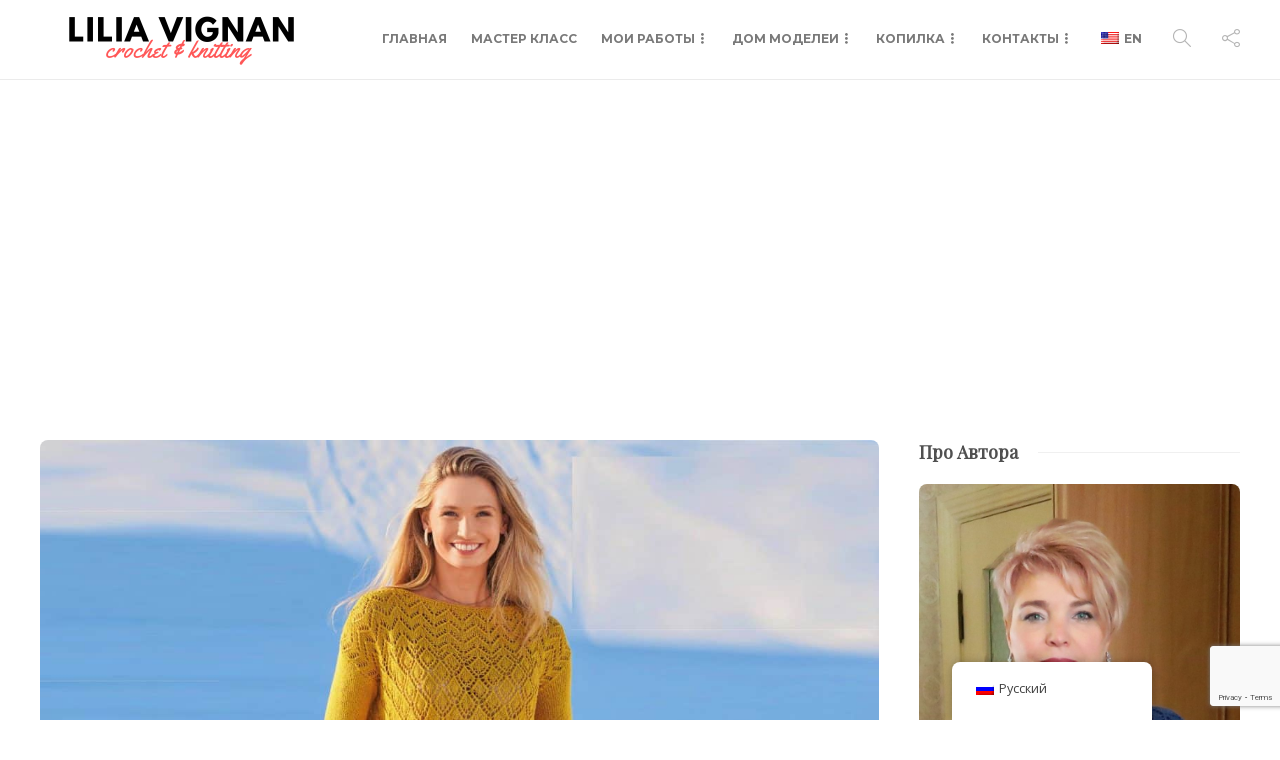

--- FILE ---
content_type: text/html; charset=UTF-8
request_url: https://liliavignan.com/knitting/%D0%BF%D1%80%D1%8F%D0%BC%D0%BE%D1%83%D0%B3%D0%BE%D0%BB%D1%8C%D0%BD%D1%8B%D0%B9-%D0%B0%D0%B6%D1%83%D1%80%D0%BD%D1%8B%D0%B9-%D0%BF%D1%83%D0%BB%D0%BE%D0%B2%D0%B5%D1%80/
body_size: 64827
content:
<!DOCTYPE html>
<html lang="ru-RU">
<head>
	<meta charset="UTF-8">
			<meta name="viewport" content="width=device-width, initial-scale=1">
		<meta name='robots' content='index, follow, max-image-preview:large, max-snippet:-1, max-video-preview:-1' />
	<style>img:is([sizes="auto" i], [sizes^="auto," i]) { contain-intrinsic-size: 3000px 1500px }</style>
	
	<!-- This site is optimized with the Yoast SEO plugin v26.7 - https://yoast.com/wordpress/plugins/seo/ -->
	<title>Прямоугольный ажурный пуловер - Lilia Vignan</title>
	<meta name="description" content="Прямой ажурный пуловер с расклешенными рукавами, красивыми волнистым краем и изящным сочетанием узоров связан из струящейся пряжи с вискозой и шелком." />
	<link rel="canonical" href="https://liliavignan.com/knitting/прямоугольный-ажурный-пуловер/" />
	<meta property="og:locale" content="ru_RU" />
	<meta property="og:type" content="article" />
	<meta property="og:title" content="Прямоугольный ажурный пуловер - Lilia Vignan" />
	<meta property="og:description" content="Прямой ажурный пуловер с расклешенными рукавами, красивыми волнистым краем и изящным сочетанием узоров связан из струящейся пряжи с вискозой и шелком." />
	<meta property="og:url" content="https://liliavignan.com/knitting/прямоугольный-ажурный-пуловер/" />
	<meta property="og:site_name" content="Lilia Vignan" />
	<meta property="article:published_time" content="2025-08-28T23:06:29+00:00" />
	<meta property="article:modified_time" content="2025-08-28T23:07:40+00:00" />
	<meta property="og:image" content="https://liliavignan.com/wp-content/uploads/2021/06/1-5-scaled.jpg" />
	<meta property="og:image:width" content="2560" />
	<meta property="og:image:height" content="1312" />
	<meta property="og:image:type" content="image/jpeg" />
	<meta name="author" content="Лилия" />
	<meta name="twitter:card" content="summary_large_image" />
	<meta name="twitter:label1" content="Написано автором" />
	<meta name="twitter:data1" content="Лилия" />
	<meta name="twitter:label2" content="Примерное время для чтения" />
	<meta name="twitter:data2" content="5 минут" />
	<script type="application/ld+json" class="yoast-schema-graph">{"@context":"https://schema.org","@graph":[{"@type":"Article","@id":"https://liliavignan.com/knitting/%d0%bf%d1%80%d1%8f%d0%bc%d0%be%d1%83%d0%b3%d0%be%d0%bb%d1%8c%d0%bd%d1%8b%d0%b9-%d0%b0%d0%b6%d1%83%d1%80%d0%bd%d1%8b%d0%b9-%d0%bf%d1%83%d0%bb%d0%be%d0%b2%d0%b5%d1%80/#article","isPartOf":{"@id":"https://liliavignan.com/knitting/%d0%bf%d1%80%d1%8f%d0%bc%d0%be%d1%83%d0%b3%d0%be%d0%bb%d1%8c%d0%bd%d1%8b%d0%b9-%d0%b0%d0%b6%d1%83%d1%80%d0%bd%d1%8b%d0%b9-%d0%bf%d1%83%d0%bb%d0%be%d0%b2%d0%b5%d1%80/"},"author":{"name":"Лилия","@id":"https://liliavignan.com/en/#/schema/person/439ddf8591152d2302a1609d72b26fce"},"headline":"Прямоугольный ажурный пуловер","datePublished":"2025-08-28T23:06:29+00:00","dateModified":"2025-08-28T23:07:40+00:00","mainEntityOfPage":{"@id":"https://liliavignan.com/knitting/%d0%bf%d1%80%d1%8f%d0%bc%d0%be%d1%83%d0%b3%d0%be%d0%bb%d1%8c%d0%bd%d1%8b%d0%b9-%d0%b0%d0%b6%d1%83%d1%80%d0%bd%d1%8b%d0%b9-%d0%bf%d1%83%d0%bb%d0%be%d0%b2%d0%b5%d1%80/"},"wordCount":431,"commentCount":0,"image":{"@id":"https://liliavignan.com/knitting/%d0%bf%d1%80%d1%8f%d0%bc%d0%be%d1%83%d0%b3%d0%be%d0%bb%d1%8c%d0%bd%d1%8b%d0%b9-%d0%b0%d0%b6%d1%83%d1%80%d0%bd%d1%8b%d0%b9-%d0%bf%d1%83%d0%bb%d0%be%d0%b2%d0%b5%d1%80/#primaryimage"},"thumbnailUrl":"https://liliavignan.com/wp-content/uploads/2021/06/1-5-scaled.jpg","keywords":["вязаная одежда","вязание спицами","вязаный джемпер","вязаный пуловер","схема вязания спицами","узоры для вязания спицами"],"articleSection":["Вязание Спицами","Идеи для вязания","Свитера, пуловеры, джемпера"],"inLanguage":"ru-RU","potentialAction":[{"@type":"CommentAction","name":"Comment","target":["https://liliavignan.com/knitting/%d0%bf%d1%80%d1%8f%d0%bc%d0%be%d1%83%d0%b3%d0%be%d0%bb%d1%8c%d0%bd%d1%8b%d0%b9-%d0%b0%d0%b6%d1%83%d1%80%d0%bd%d1%8b%d0%b9-%d0%bf%d1%83%d0%bb%d0%be%d0%b2%d0%b5%d1%80/#respond"]}]},{"@type":"WebPage","@id":"https://liliavignan.com/knitting/%d0%bf%d1%80%d1%8f%d0%bc%d0%be%d1%83%d0%b3%d0%be%d0%bb%d1%8c%d0%bd%d1%8b%d0%b9-%d0%b0%d0%b6%d1%83%d1%80%d0%bd%d1%8b%d0%b9-%d0%bf%d1%83%d0%bb%d0%be%d0%b2%d0%b5%d1%80/","url":"https://liliavignan.com/knitting/%d0%bf%d1%80%d1%8f%d0%bc%d0%be%d1%83%d0%b3%d0%be%d0%bb%d1%8c%d0%bd%d1%8b%d0%b9-%d0%b0%d0%b6%d1%83%d1%80%d0%bd%d1%8b%d0%b9-%d0%bf%d1%83%d0%bb%d0%be%d0%b2%d0%b5%d1%80/","name":"Прямоугольный ажурный пуловер - Lilia Vignan","isPartOf":{"@id":"https://liliavignan.com/en/#website"},"primaryImageOfPage":{"@id":"https://liliavignan.com/knitting/%d0%bf%d1%80%d1%8f%d0%bc%d0%be%d1%83%d0%b3%d0%be%d0%bb%d1%8c%d0%bd%d1%8b%d0%b9-%d0%b0%d0%b6%d1%83%d1%80%d0%bd%d1%8b%d0%b9-%d0%bf%d1%83%d0%bb%d0%be%d0%b2%d0%b5%d1%80/#primaryimage"},"image":{"@id":"https://liliavignan.com/knitting/%d0%bf%d1%80%d1%8f%d0%bc%d0%be%d1%83%d0%b3%d0%be%d0%bb%d1%8c%d0%bd%d1%8b%d0%b9-%d0%b0%d0%b6%d1%83%d1%80%d0%bd%d1%8b%d0%b9-%d0%bf%d1%83%d0%bb%d0%be%d0%b2%d0%b5%d1%80/#primaryimage"},"thumbnailUrl":"https://liliavignan.com/wp-content/uploads/2021/06/1-5-scaled.jpg","datePublished":"2025-08-28T23:06:29+00:00","dateModified":"2025-08-28T23:07:40+00:00","author":{"@id":"https://liliavignan.com/en/#/schema/person/439ddf8591152d2302a1609d72b26fce"},"description":"Прямой ажурный пуловер с расклешенными рукавами, красивыми волнистым краем и изящным сочетанием узоров связан из струящейся пряжи с вискозой и шелком.","breadcrumb":{"@id":"https://liliavignan.com/knitting/%d0%bf%d1%80%d1%8f%d0%bc%d0%be%d1%83%d0%b3%d0%be%d0%bb%d1%8c%d0%bd%d1%8b%d0%b9-%d0%b0%d0%b6%d1%83%d1%80%d0%bd%d1%8b%d0%b9-%d0%bf%d1%83%d0%bb%d0%be%d0%b2%d0%b5%d1%80/#breadcrumb"},"inLanguage":"ru-RU","potentialAction":[{"@type":"ReadAction","target":["https://liliavignan.com/knitting/%d0%bf%d1%80%d1%8f%d0%bc%d0%be%d1%83%d0%b3%d0%be%d0%bb%d1%8c%d0%bd%d1%8b%d0%b9-%d0%b0%d0%b6%d1%83%d1%80%d0%bd%d1%8b%d0%b9-%d0%bf%d1%83%d0%bb%d0%be%d0%b2%d0%b5%d1%80/"]}]},{"@type":"ImageObject","inLanguage":"ru-RU","@id":"https://liliavignan.com/knitting/%d0%bf%d1%80%d1%8f%d0%bc%d0%be%d1%83%d0%b3%d0%be%d0%bb%d1%8c%d0%bd%d1%8b%d0%b9-%d0%b0%d0%b6%d1%83%d1%80%d0%bd%d1%8b%d0%b9-%d0%bf%d1%83%d0%bb%d0%be%d0%b2%d0%b5%d1%80/#primaryimage","url":"https://liliavignan.com/wp-content/uploads/2021/06/1-5-scaled.jpg","contentUrl":"https://liliavignan.com/wp-content/uploads/2021/06/1-5-scaled.jpg","width":2560,"height":1312,"caption":"вязаный пуловер"},{"@type":"BreadcrumbList","@id":"https://liliavignan.com/knitting/%d0%bf%d1%80%d1%8f%d0%bc%d0%be%d1%83%d0%b3%d0%be%d0%bb%d1%8c%d0%bd%d1%8b%d0%b9-%d0%b0%d0%b6%d1%83%d1%80%d0%bd%d1%8b%d0%b9-%d0%bf%d1%83%d0%bb%d0%be%d0%b2%d0%b5%d1%80/#breadcrumb","itemListElement":[{"@type":"ListItem","position":1,"name":"Home","item":"https://liliavignan.com/en/"},{"@type":"ListItem","position":2,"name":"Прямоугольный ажурный пуловер"}]},{"@type":"WebSite","@id":"https://liliavignan.com/en/#website","url":"https://liliavignan.com/en/","name":"Lilia Vignan","description":"Crochet and Knitting","potentialAction":[{"@type":"SearchAction","target":{"@type":"EntryPoint","urlTemplate":"https://liliavignan.com/en/?s={search_term_string}"},"query-input":{"@type":"PropertyValueSpecification","valueRequired":true,"valueName":"search_term_string"}}],"inLanguage":"ru-RU"},{"@type":"Person","@id":"https://liliavignan.com/en/#/schema/person/439ddf8591152d2302a1609d72b26fce","name":"Лилия","image":{"@type":"ImageObject","inLanguage":"ru-RU","@id":"https://liliavignan.com/en/#/schema/person/image/","url":"https://secure.gravatar.com/avatar/bb33e635703b7378b6d4a47940275d5cf7e0c8bbf58ca0da963aa25c7d0b19a1?s=96&d=mm&r=g","contentUrl":"https://secure.gravatar.com/avatar/bb33e635703b7378b6d4a47940275d5cf7e0c8bbf58ca0da963aa25c7d0b19a1?s=96&d=mm&r=g","caption":"Лилия"},"description":"Заходите ко мне в гости в Инстаграм @lilia.vignan где я делюсь ежедневного своими наработками и историями.","sameAs":["instagram.com/lilia.vignan"],"url":"https://liliavignan.com/author/lilia/"}]}</script>
	<!-- / Yoast SEO plugin. -->


<link rel='dns-prefetch' href='//js.stripe.com' />
<link rel='dns-prefetch' href='//fonts.googleapis.com' />
<link rel='preconnect' href='https://fonts.gstatic.com' crossorigin />
<link rel="alternate" type="application/rss+xml" title="Lilia Vignan &raquo; Лента" href="https://liliavignan.com/feed/" />
<link rel="alternate" type="application/rss+xml" title="Lilia Vignan &raquo; Лента комментариев" href="https://liliavignan.com/comments/feed/" />
<link rel="alternate" type="application/rss+xml" title="Lilia Vignan &raquo; Лента комментариев к &laquo;Прямоугольный ажурный пуловер&raquo;" href="https://liliavignan.com/knitting/%d0%bf%d1%80%d1%8f%d0%bc%d0%be%d1%83%d0%b3%d0%be%d0%bb%d1%8c%d0%bd%d1%8b%d0%b9-%d0%b0%d0%b6%d1%83%d1%80%d0%bd%d1%8b%d0%b9-%d0%bf%d1%83%d0%bb%d0%be%d0%b2%d0%b5%d1%80/feed/" />
		<!-- This site uses the Google Analytics by MonsterInsights plugin v9.11.1 - Using Analytics tracking - https://www.monsterinsights.com/ -->
							<script src="//www.googletagmanager.com/gtag/js?id=G-4N48HF4TT4"  data-cfasync="false" data-wpfc-render="false" type="text/javascript" async></script>
			<script data-cfasync="false" data-wpfc-render="false" type="text/javascript">
				var mi_version = '9.11.1';
				var mi_track_user = true;
				var mi_no_track_reason = '';
								var MonsterInsightsDefaultLocations = {"page_location":"https:\/\/liliavignan.com\/knitting\/%D0%BF%D1%80%D1%8F%D0%BC%D0%BE%D1%83%D0%B3%D0%BE%D0%BB%D1%8C%D0%BD%D1%8B%D0%B9-%D0%B0%D0%B6%D1%83%D1%80%D0%BD%D1%8B%D0%B9-%D0%BF%D1%83%D0%BB%D0%BE%D0%B2%D0%B5%D1%80\/"};
								if ( typeof MonsterInsightsPrivacyGuardFilter === 'function' ) {
					var MonsterInsightsLocations = (typeof MonsterInsightsExcludeQuery === 'object') ? MonsterInsightsPrivacyGuardFilter( MonsterInsightsExcludeQuery ) : MonsterInsightsPrivacyGuardFilter( MonsterInsightsDefaultLocations );
				} else {
					var MonsterInsightsLocations = (typeof MonsterInsightsExcludeQuery === 'object') ? MonsterInsightsExcludeQuery : MonsterInsightsDefaultLocations;
				}

								var disableStrs = [
										'ga-disable-G-4N48HF4TT4',
									];

				/* Function to detect opted out users */
				function __gtagTrackerIsOptedOut() {
					for (var index = 0; index < disableStrs.length; index++) {
						if (document.cookie.indexOf(disableStrs[index] + '=true') > -1) {
							return true;
						}
					}

					return false;
				}

				/* Disable tracking if the opt-out cookie exists. */
				if (__gtagTrackerIsOptedOut()) {
					for (var index = 0; index < disableStrs.length; index++) {
						window[disableStrs[index]] = true;
					}
				}

				/* Opt-out function */
				function __gtagTrackerOptout() {
					for (var index = 0; index < disableStrs.length; index++) {
						document.cookie = disableStrs[index] + '=true; expires=Thu, 31 Dec 2099 23:59:59 UTC; path=/';
						window[disableStrs[index]] = true;
					}
				}

				if ('undefined' === typeof gaOptout) {
					function gaOptout() {
						__gtagTrackerOptout();
					}
				}
								window.dataLayer = window.dataLayer || [];

				window.MonsterInsightsDualTracker = {
					helpers: {},
					trackers: {},
				};
				if (mi_track_user) {
					function __gtagDataLayer() {
						dataLayer.push(arguments);
					}

					function __gtagTracker(type, name, parameters) {
						if (!parameters) {
							parameters = {};
						}

						if (parameters.send_to) {
							__gtagDataLayer.apply(null, arguments);
							return;
						}

						if (type === 'event') {
														parameters.send_to = monsterinsights_frontend.v4_id;
							var hookName = name;
							if (typeof parameters['event_category'] !== 'undefined') {
								hookName = parameters['event_category'] + ':' + name;
							}

							if (typeof MonsterInsightsDualTracker.trackers[hookName] !== 'undefined') {
								MonsterInsightsDualTracker.trackers[hookName](parameters);
							} else {
								__gtagDataLayer('event', name, parameters);
							}
							
						} else {
							__gtagDataLayer.apply(null, arguments);
						}
					}

					__gtagTracker('js', new Date());
					__gtagTracker('set', {
						'developer_id.dZGIzZG': true,
											});
					if ( MonsterInsightsLocations.page_location ) {
						__gtagTracker('set', MonsterInsightsLocations);
					}
										__gtagTracker('config', 'G-4N48HF4TT4', {"forceSSL":"true","link_attribution":"true"} );
										window.gtag = __gtagTracker;										(function () {
						/* https://developers.google.com/analytics/devguides/collection/analyticsjs/ */
						/* ga and __gaTracker compatibility shim. */
						var noopfn = function () {
							return null;
						};
						var newtracker = function () {
							return new Tracker();
						};
						var Tracker = function () {
							return null;
						};
						var p = Tracker.prototype;
						p.get = noopfn;
						p.set = noopfn;
						p.send = function () {
							var args = Array.prototype.slice.call(arguments);
							args.unshift('send');
							__gaTracker.apply(null, args);
						};
						var __gaTracker = function () {
							var len = arguments.length;
							if (len === 0) {
								return;
							}
							var f = arguments[len - 1];
							if (typeof f !== 'object' || f === null || typeof f.hitCallback !== 'function') {
								if ('send' === arguments[0]) {
									var hitConverted, hitObject = false, action;
									if ('event' === arguments[1]) {
										if ('undefined' !== typeof arguments[3]) {
											hitObject = {
												'eventAction': arguments[3],
												'eventCategory': arguments[2],
												'eventLabel': arguments[4],
												'value': arguments[5] ? arguments[5] : 1,
											}
										}
									}
									if ('pageview' === arguments[1]) {
										if ('undefined' !== typeof arguments[2]) {
											hitObject = {
												'eventAction': 'page_view',
												'page_path': arguments[2],
											}
										}
									}
									if (typeof arguments[2] === 'object') {
										hitObject = arguments[2];
									}
									if (typeof arguments[5] === 'object') {
										Object.assign(hitObject, arguments[5]);
									}
									if ('undefined' !== typeof arguments[1].hitType) {
										hitObject = arguments[1];
										if ('pageview' === hitObject.hitType) {
											hitObject.eventAction = 'page_view';
										}
									}
									if (hitObject) {
										action = 'timing' === arguments[1].hitType ? 'timing_complete' : hitObject.eventAction;
										hitConverted = mapArgs(hitObject);
										__gtagTracker('event', action, hitConverted);
									}
								}
								return;
							}

							function mapArgs(args) {
								var arg, hit = {};
								var gaMap = {
									'eventCategory': 'event_category',
									'eventAction': 'event_action',
									'eventLabel': 'event_label',
									'eventValue': 'event_value',
									'nonInteraction': 'non_interaction',
									'timingCategory': 'event_category',
									'timingVar': 'name',
									'timingValue': 'value',
									'timingLabel': 'event_label',
									'page': 'page_path',
									'location': 'page_location',
									'title': 'page_title',
									'referrer' : 'page_referrer',
								};
								for (arg in args) {
																		if (!(!args.hasOwnProperty(arg) || !gaMap.hasOwnProperty(arg))) {
										hit[gaMap[arg]] = args[arg];
									} else {
										hit[arg] = args[arg];
									}
								}
								return hit;
							}

							try {
								f.hitCallback();
							} catch (ex) {
							}
						};
						__gaTracker.create = newtracker;
						__gaTracker.getByName = newtracker;
						__gaTracker.getAll = function () {
							return [];
						};
						__gaTracker.remove = noopfn;
						__gaTracker.loaded = true;
						window['__gaTracker'] = __gaTracker;
					})();
									} else {
										console.log("");
					(function () {
						function __gtagTracker() {
							return null;
						}

						window['__gtagTracker'] = __gtagTracker;
						window['gtag'] = __gtagTracker;
					})();
									}
			</script>
							<!-- / Google Analytics by MonsterInsights -->
		<script type="text/javascript">
/* <![CDATA[ */
window._wpemojiSettings = {"baseUrl":"https:\/\/s.w.org\/images\/core\/emoji\/16.0.1\/72x72\/","ext":".png","svgUrl":"https:\/\/s.w.org\/images\/core\/emoji\/16.0.1\/svg\/","svgExt":".svg","source":{"concatemoji":"https:\/\/liliavignan.com\/wp-includes\/js\/wp-emoji-release.min.js?ver=6.8.3"}};
/*! This file is auto-generated */
!function(s,n){var o,i,e;function c(e){try{var t={supportTests:e,timestamp:(new Date).valueOf()};sessionStorage.setItem(o,JSON.stringify(t))}catch(e){}}function p(e,t,n){e.clearRect(0,0,e.canvas.width,e.canvas.height),e.fillText(t,0,0);var t=new Uint32Array(e.getImageData(0,0,e.canvas.width,e.canvas.height).data),a=(e.clearRect(0,0,e.canvas.width,e.canvas.height),e.fillText(n,0,0),new Uint32Array(e.getImageData(0,0,e.canvas.width,e.canvas.height).data));return t.every(function(e,t){return e===a[t]})}function u(e,t){e.clearRect(0,0,e.canvas.width,e.canvas.height),e.fillText(t,0,0);for(var n=e.getImageData(16,16,1,1),a=0;a<n.data.length;a++)if(0!==n.data[a])return!1;return!0}function f(e,t,n,a){switch(t){case"flag":return n(e,"\ud83c\udff3\ufe0f\u200d\u26a7\ufe0f","\ud83c\udff3\ufe0f\u200b\u26a7\ufe0f")?!1:!n(e,"\ud83c\udde8\ud83c\uddf6","\ud83c\udde8\u200b\ud83c\uddf6")&&!n(e,"\ud83c\udff4\udb40\udc67\udb40\udc62\udb40\udc65\udb40\udc6e\udb40\udc67\udb40\udc7f","\ud83c\udff4\u200b\udb40\udc67\u200b\udb40\udc62\u200b\udb40\udc65\u200b\udb40\udc6e\u200b\udb40\udc67\u200b\udb40\udc7f");case"emoji":return!a(e,"\ud83e\udedf")}return!1}function g(e,t,n,a){var r="undefined"!=typeof WorkerGlobalScope&&self instanceof WorkerGlobalScope?new OffscreenCanvas(300,150):s.createElement("canvas"),o=r.getContext("2d",{willReadFrequently:!0}),i=(o.textBaseline="top",o.font="600 32px Arial",{});return e.forEach(function(e){i[e]=t(o,e,n,a)}),i}function t(e){var t=s.createElement("script");t.src=e,t.defer=!0,s.head.appendChild(t)}"undefined"!=typeof Promise&&(o="wpEmojiSettingsSupports",i=["flag","emoji"],n.supports={everything:!0,everythingExceptFlag:!0},e=new Promise(function(e){s.addEventListener("DOMContentLoaded",e,{once:!0})}),new Promise(function(t){var n=function(){try{var e=JSON.parse(sessionStorage.getItem(o));if("object"==typeof e&&"number"==typeof e.timestamp&&(new Date).valueOf()<e.timestamp+604800&&"object"==typeof e.supportTests)return e.supportTests}catch(e){}return null}();if(!n){if("undefined"!=typeof Worker&&"undefined"!=typeof OffscreenCanvas&&"undefined"!=typeof URL&&URL.createObjectURL&&"undefined"!=typeof Blob)try{var e="postMessage("+g.toString()+"("+[JSON.stringify(i),f.toString(),p.toString(),u.toString()].join(",")+"));",a=new Blob([e],{type:"text/javascript"}),r=new Worker(URL.createObjectURL(a),{name:"wpTestEmojiSupports"});return void(r.onmessage=function(e){c(n=e.data),r.terminate(),t(n)})}catch(e){}c(n=g(i,f,p,u))}t(n)}).then(function(e){for(var t in e)n.supports[t]=e[t],n.supports.everything=n.supports.everything&&n.supports[t],"flag"!==t&&(n.supports.everythingExceptFlag=n.supports.everythingExceptFlag&&n.supports[t]);n.supports.everythingExceptFlag=n.supports.everythingExceptFlag&&!n.supports.flag,n.DOMReady=!1,n.readyCallback=function(){n.DOMReady=!0}}).then(function(){return e}).then(function(){var e;n.supports.everything||(n.readyCallback(),(e=n.source||{}).concatemoji?t(e.concatemoji):e.wpemoji&&e.twemoji&&(t(e.twemoji),t(e.wpemoji)))}))}((window,document),window._wpemojiSettings);
/* ]]> */
</script>
<!-- liliavignan.com is managing ads with Advanced Ads 2.0.16 – https://wpadvancedads.com/ --><script id="endle-ready">
			window.advanced_ads_ready=function(e,a){a=a||"complete";var d=function(e){return"interactive"===a?"loading"!==e:"complete"===e};d(document.readyState)?e():document.addEventListener("readystatechange",(function(a){d(a.target.readyState)&&e()}),{once:"interactive"===a})},window.advanced_ads_ready_queue=window.advanced_ads_ready_queue||[];		</script>
		<link rel='stylesheet' id='wplp-bakery-style-css' href='https://liliavignan.com/wp-content/plugins/wp-latest-posts/css/vc_style.css?ver=5.0.11' type='text/css' media='all' />
<style id='wp-emoji-styles-inline-css' type='text/css'>

	img.wp-smiley, img.emoji {
		display: inline !important;
		border: none !important;
		box-shadow: none !important;
		height: 1em !important;
		width: 1em !important;
		margin: 0 0.07em !important;
		vertical-align: -0.1em !important;
		background: none !important;
		padding: 0 !important;
	}
</style>
<link rel='stylesheet' id='wp-block-library-css' href='https://liliavignan.com/wp-includes/css/dist/block-library/style.min.css?ver=6.8.3' type='text/css' media='all' />
<style id='classic-theme-styles-inline-css' type='text/css'>
/*! This file is auto-generated */
.wp-block-button__link{color:#fff;background-color:#32373c;border-radius:9999px;box-shadow:none;text-decoration:none;padding:calc(.667em + 2px) calc(1.333em + 2px);font-size:1.125em}.wp-block-file__button{background:#32373c;color:#fff;text-decoration:none}
</style>
<link rel='stylesheet' id='edd-blocks-css' href='https://liliavignan.com/wp-content/plugins/easy-digital-downloads/includes/blocks/assets/css/edd-blocks.css?ver=3.6.2' type='text/css' media='all' />
<style id='global-styles-inline-css' type='text/css'>
:root{--wp--preset--aspect-ratio--square: 1;--wp--preset--aspect-ratio--4-3: 4/3;--wp--preset--aspect-ratio--3-4: 3/4;--wp--preset--aspect-ratio--3-2: 3/2;--wp--preset--aspect-ratio--2-3: 2/3;--wp--preset--aspect-ratio--16-9: 16/9;--wp--preset--aspect-ratio--9-16: 9/16;--wp--preset--color--black: #000000;--wp--preset--color--cyan-bluish-gray: #abb8c3;--wp--preset--color--white: #ffffff;--wp--preset--color--pale-pink: #f78da7;--wp--preset--color--vivid-red: #cf2e2e;--wp--preset--color--luminous-vivid-orange: #ff6900;--wp--preset--color--luminous-vivid-amber: #fcb900;--wp--preset--color--light-green-cyan: #7bdcb5;--wp--preset--color--vivid-green-cyan: #00d084;--wp--preset--color--pale-cyan-blue: #8ed1fc;--wp--preset--color--vivid-cyan-blue: #0693e3;--wp--preset--color--vivid-purple: #9b51e0;--wp--preset--gradient--vivid-cyan-blue-to-vivid-purple: linear-gradient(135deg,rgba(6,147,227,1) 0%,rgb(155,81,224) 100%);--wp--preset--gradient--light-green-cyan-to-vivid-green-cyan: linear-gradient(135deg,rgb(122,220,180) 0%,rgb(0,208,130) 100%);--wp--preset--gradient--luminous-vivid-amber-to-luminous-vivid-orange: linear-gradient(135deg,rgba(252,185,0,1) 0%,rgba(255,105,0,1) 100%);--wp--preset--gradient--luminous-vivid-orange-to-vivid-red: linear-gradient(135deg,rgba(255,105,0,1) 0%,rgb(207,46,46) 100%);--wp--preset--gradient--very-light-gray-to-cyan-bluish-gray: linear-gradient(135deg,rgb(238,238,238) 0%,rgb(169,184,195) 100%);--wp--preset--gradient--cool-to-warm-spectrum: linear-gradient(135deg,rgb(74,234,220) 0%,rgb(151,120,209) 20%,rgb(207,42,186) 40%,rgb(238,44,130) 60%,rgb(251,105,98) 80%,rgb(254,248,76) 100%);--wp--preset--gradient--blush-light-purple: linear-gradient(135deg,rgb(255,206,236) 0%,rgb(152,150,240) 100%);--wp--preset--gradient--blush-bordeaux: linear-gradient(135deg,rgb(254,205,165) 0%,rgb(254,45,45) 50%,rgb(107,0,62) 100%);--wp--preset--gradient--luminous-dusk: linear-gradient(135deg,rgb(255,203,112) 0%,rgb(199,81,192) 50%,rgb(65,88,208) 100%);--wp--preset--gradient--pale-ocean: linear-gradient(135deg,rgb(255,245,203) 0%,rgb(182,227,212) 50%,rgb(51,167,181) 100%);--wp--preset--gradient--electric-grass: linear-gradient(135deg,rgb(202,248,128) 0%,rgb(113,206,126) 100%);--wp--preset--gradient--midnight: linear-gradient(135deg,rgb(2,3,129) 0%,rgb(40,116,252) 100%);--wp--preset--font-size--small: 13px;--wp--preset--font-size--medium: 20px;--wp--preset--font-size--large: 36px;--wp--preset--font-size--x-large: 42px;--wp--preset--spacing--20: 0.44rem;--wp--preset--spacing--30: 0.67rem;--wp--preset--spacing--40: 1rem;--wp--preset--spacing--50: 1.5rem;--wp--preset--spacing--60: 2.25rem;--wp--preset--spacing--70: 3.38rem;--wp--preset--spacing--80: 5.06rem;--wp--preset--shadow--natural: 6px 6px 9px rgba(0, 0, 0, 0.2);--wp--preset--shadow--deep: 12px 12px 50px rgba(0, 0, 0, 0.4);--wp--preset--shadow--sharp: 6px 6px 0px rgba(0, 0, 0, 0.2);--wp--preset--shadow--outlined: 6px 6px 0px -3px rgba(255, 255, 255, 1), 6px 6px rgba(0, 0, 0, 1);--wp--preset--shadow--crisp: 6px 6px 0px rgba(0, 0, 0, 1);}:where(.is-layout-flex){gap: 0.5em;}:where(.is-layout-grid){gap: 0.5em;}body .is-layout-flex{display: flex;}.is-layout-flex{flex-wrap: wrap;align-items: center;}.is-layout-flex > :is(*, div){margin: 0;}body .is-layout-grid{display: grid;}.is-layout-grid > :is(*, div){margin: 0;}:where(.wp-block-columns.is-layout-flex){gap: 2em;}:where(.wp-block-columns.is-layout-grid){gap: 2em;}:where(.wp-block-post-template.is-layout-flex){gap: 1.25em;}:where(.wp-block-post-template.is-layout-grid){gap: 1.25em;}.has-black-color{color: var(--wp--preset--color--black) !important;}.has-cyan-bluish-gray-color{color: var(--wp--preset--color--cyan-bluish-gray) !important;}.has-white-color{color: var(--wp--preset--color--white) !important;}.has-pale-pink-color{color: var(--wp--preset--color--pale-pink) !important;}.has-vivid-red-color{color: var(--wp--preset--color--vivid-red) !important;}.has-luminous-vivid-orange-color{color: var(--wp--preset--color--luminous-vivid-orange) !important;}.has-luminous-vivid-amber-color{color: var(--wp--preset--color--luminous-vivid-amber) !important;}.has-light-green-cyan-color{color: var(--wp--preset--color--light-green-cyan) !important;}.has-vivid-green-cyan-color{color: var(--wp--preset--color--vivid-green-cyan) !important;}.has-pale-cyan-blue-color{color: var(--wp--preset--color--pale-cyan-blue) !important;}.has-vivid-cyan-blue-color{color: var(--wp--preset--color--vivid-cyan-blue) !important;}.has-vivid-purple-color{color: var(--wp--preset--color--vivid-purple) !important;}.has-black-background-color{background-color: var(--wp--preset--color--black) !important;}.has-cyan-bluish-gray-background-color{background-color: var(--wp--preset--color--cyan-bluish-gray) !important;}.has-white-background-color{background-color: var(--wp--preset--color--white) !important;}.has-pale-pink-background-color{background-color: var(--wp--preset--color--pale-pink) !important;}.has-vivid-red-background-color{background-color: var(--wp--preset--color--vivid-red) !important;}.has-luminous-vivid-orange-background-color{background-color: var(--wp--preset--color--luminous-vivid-orange) !important;}.has-luminous-vivid-amber-background-color{background-color: var(--wp--preset--color--luminous-vivid-amber) !important;}.has-light-green-cyan-background-color{background-color: var(--wp--preset--color--light-green-cyan) !important;}.has-vivid-green-cyan-background-color{background-color: var(--wp--preset--color--vivid-green-cyan) !important;}.has-pale-cyan-blue-background-color{background-color: var(--wp--preset--color--pale-cyan-blue) !important;}.has-vivid-cyan-blue-background-color{background-color: var(--wp--preset--color--vivid-cyan-blue) !important;}.has-vivid-purple-background-color{background-color: var(--wp--preset--color--vivid-purple) !important;}.has-black-border-color{border-color: var(--wp--preset--color--black) !important;}.has-cyan-bluish-gray-border-color{border-color: var(--wp--preset--color--cyan-bluish-gray) !important;}.has-white-border-color{border-color: var(--wp--preset--color--white) !important;}.has-pale-pink-border-color{border-color: var(--wp--preset--color--pale-pink) !important;}.has-vivid-red-border-color{border-color: var(--wp--preset--color--vivid-red) !important;}.has-luminous-vivid-orange-border-color{border-color: var(--wp--preset--color--luminous-vivid-orange) !important;}.has-luminous-vivid-amber-border-color{border-color: var(--wp--preset--color--luminous-vivid-amber) !important;}.has-light-green-cyan-border-color{border-color: var(--wp--preset--color--light-green-cyan) !important;}.has-vivid-green-cyan-border-color{border-color: var(--wp--preset--color--vivid-green-cyan) !important;}.has-pale-cyan-blue-border-color{border-color: var(--wp--preset--color--pale-cyan-blue) !important;}.has-vivid-cyan-blue-border-color{border-color: var(--wp--preset--color--vivid-cyan-blue) !important;}.has-vivid-purple-border-color{border-color: var(--wp--preset--color--vivid-purple) !important;}.has-vivid-cyan-blue-to-vivid-purple-gradient-background{background: var(--wp--preset--gradient--vivid-cyan-blue-to-vivid-purple) !important;}.has-light-green-cyan-to-vivid-green-cyan-gradient-background{background: var(--wp--preset--gradient--light-green-cyan-to-vivid-green-cyan) !important;}.has-luminous-vivid-amber-to-luminous-vivid-orange-gradient-background{background: var(--wp--preset--gradient--luminous-vivid-amber-to-luminous-vivid-orange) !important;}.has-luminous-vivid-orange-to-vivid-red-gradient-background{background: var(--wp--preset--gradient--luminous-vivid-orange-to-vivid-red) !important;}.has-very-light-gray-to-cyan-bluish-gray-gradient-background{background: var(--wp--preset--gradient--very-light-gray-to-cyan-bluish-gray) !important;}.has-cool-to-warm-spectrum-gradient-background{background: var(--wp--preset--gradient--cool-to-warm-spectrum) !important;}.has-blush-light-purple-gradient-background{background: var(--wp--preset--gradient--blush-light-purple) !important;}.has-blush-bordeaux-gradient-background{background: var(--wp--preset--gradient--blush-bordeaux) !important;}.has-luminous-dusk-gradient-background{background: var(--wp--preset--gradient--luminous-dusk) !important;}.has-pale-ocean-gradient-background{background: var(--wp--preset--gradient--pale-ocean) !important;}.has-electric-grass-gradient-background{background: var(--wp--preset--gradient--electric-grass) !important;}.has-midnight-gradient-background{background: var(--wp--preset--gradient--midnight) !important;}.has-small-font-size{font-size: var(--wp--preset--font-size--small) !important;}.has-medium-font-size{font-size: var(--wp--preset--font-size--medium) !important;}.has-large-font-size{font-size: var(--wp--preset--font-size--large) !important;}.has-x-large-font-size{font-size: var(--wp--preset--font-size--x-large) !important;}
:where(.wp-block-post-template.is-layout-flex){gap: 1.25em;}:where(.wp-block-post-template.is-layout-grid){gap: 1.25em;}
:where(.wp-block-columns.is-layout-flex){gap: 2em;}:where(.wp-block-columns.is-layout-grid){gap: 2em;}
:root :where(.wp-block-pullquote){font-size: 1.5em;line-height: 1.6;}
</style>
<link rel='stylesheet' id='contact-form-7-css' href='https://liliavignan.com/wp-content/plugins/contact-form-7/includes/css/styles.css?ver=6.1.4' type='text/css' media='all' />
<link rel='stylesheet' id='trp-floater-language-switcher-style-css' href='https://liliavignan.com/wp-content/plugins/translatepress-multilingual/assets/css/trp-floater-language-switcher.css?ver=3.0.7' type='text/css' media='all' />
<link rel='stylesheet' id='trp-language-switcher-style-css' href='https://liliavignan.com/wp-content/plugins/translatepress-multilingual/assets/css/trp-language-switcher.css?ver=3.0.7' type='text/css' media='all' />
<link rel='stylesheet' id='edd-styles-css' href='https://liliavignan.com/wp-content/plugins/easy-digital-downloads/assets/build/css/frontend/edd.min.css?ver=3.6.2' type='text/css' media='all' />
<link rel='stylesheet' id='taxopress-frontend-css-css' href='https://liliavignan.com/wp-content/plugins/simple-tags/assets/frontend/css/frontend.css?ver=3.43.0' type='text/css' media='all' />
<link rel='stylesheet' id='bootstrap-css' href='https://liliavignan.com/wp-content/themes/gillion/css/plugins/bootstrap.min.css?ver=3.3.4' type='text/css' media='all' />
<link rel='stylesheet' id='font-awesome-css' href='https://liliavignan.com/wp-content/plugins/elementor/assets/lib/font-awesome/css/font-awesome.min.css?ver=4.7.0' type='text/css' media='all' />
<link rel='stylesheet' id='gillion-plugins-css' href='https://liliavignan.com/wp-content/themes/gillion/css/plugins.css?ver=6.8.3' type='text/css' media='all' />
<link rel='stylesheet' id='gillion-styles-css' href='https://liliavignan.com/wp-content/themes/gillion/style.css?ver=6.8.3' type='text/css' media='all' />
<link rel='stylesheet' id='gillion-responsive-css' href='https://liliavignan.com/wp-content/themes/gillion/css/responsive.css?ver=6.8.3' type='text/css' media='all' />
<style id='gillion-responsive-inline-css' type='text/css'>
/* Gillion CSS */.sh-default-color a,.sh-default-color,#sidebar a:not(.widget-learn-more),.logged-in-as a ,.wpcf7-form-control-wrap .simpleselect {color: #616161!important;}html body,html .menu-item a {font-family: "Open Sans"; color: #616161; font-size: 14px; }.post-thumnail-caption,.post-meta a,.post-meta span,.sh-pagination a,.sh-pagination span,#sidebar .widget_recent_entries .post-date {color: #8d8d8d;}#sidebar .widget_recent_comments .recentcomments > span a,#sidebar .post-meta a {color: #8d8d8d!important;}.post-categories,.post-categories a {color: #a4a4a4;}.post-categories a:hover,.post-categories a:focus {color: #898989;}.blog-slider-item .post-categories,.blog-slider-item .post-categories a,.post-style-cover .post-categories,.post-style-cover .post-categories a {color: rgba(255,255,255,1);}.blog-slider-item a:hover,.blog-slider-item a:focus,.post-style-cover a:hover,.post-style-cover a:focus {color: rgba(255,255,255,0.8);}.cat-item a,.post-categories,.post-categories a {font-family: Montserrat;}.sh-post-categories-style1 .cat-item a,.sh-post-categories-style1 .post-categories,.sh-post-categories-style1 .post-categories a {font-weight: }.sh-accent-color,ul.page-numbers a:hover,.sh-comment-date a:hover,.comment-respond #cancel-comment-reply-link,.post-sticky,.post-swtich-style2 h4:hover,.sh-unyson-frontend-test.active,.plyr--full-ui input[type=range],.sh-post-author-info a:hover i,.sh-post-author-info h4:hover {color: #c73030!important;}.sh-post-categories-style2 .post-format-icon:hover,.sh-post-categories-style2 .post-thumbnail .post-categories a:hover,.sh-post-categories-style2 .post-gallery .post-categories a:hover,.sh-post-categories-style2 .blog-slider-item .post-categories a:hover,.sh-post-categories-style2 .post-style-cover .post-categories a:hover,.sh-dropcaps-full-square,.sh-dropcaps-full-square-border,.mc4wp-form input[type=submit],.mc4wp-form button[type=submit],.gillion-woocommerce .woocommerce .return-to-shop a.button,.sh-accent-color-background {background-color: #c73030;}.sh-instagram-widget-with-button .null-instagram-feed .clear a:hover,.sh-instagram-widget-with-button .null-instagram-feed .clear a:focus,.contact-form input[type="submit"],.sh-back-to-top:hover,.sh-dropcaps-full-square-tale,ul.page-numbers .current,ul.page-numbers .current:hover,.comment-input-required,.widget_tag_cloud a:hover,.post-password-form input[type="submit"],.wpcf7-form .wpcf7-submit,.plyr--audio .plyr__control.plyr__tab-focus,.plyr--audio .plyr__control:hover,.plyr--audio .plyr__control[aria-expanded=true] {background-color: #c73030!important;}::selection {background-color: #c73030!important;color: #fff;}::-moz-selection {background-color: #c73030!important;color: #fff;}.sh-dropcaps-full-square-tale:after,.widget_tag_cloud a:hover:after {border-left-color: #c73030!important;}.sh-instagram-widget-with-button .null-instagram-feed .clear a:hover,.sh-instagram-widget-with-button .null-instagram-feed .clear a:focus,.sh-back-to-top:hover,.vcg-woocommerce-spotlight-tabs li.active a,.wpb-js-composer .vc_tta.vc_general.vc_tta-style-flat .vc_tta-tab.vc_active > a {border-color: #c73030!important;}.contact-form input[type="submit"]:hover,.wpcf7-form .wpcf7-submit:hover,.post-password-form input[type="submit"]:hover,.mc4wp-form input[type=submit]:hover,.sh-accent-color-background-hover:hover {background-color: #ae2222!important;}a {color: #2b2b2b;}a:hover,a:focus {color: #1c1c1c;}body h1,body h2,body h3,body h4,body h5,body h6 {font-family: "Playfair Display"; color: #505050; }.post-meta,.post-categories,.post-switch-item-right,.sh-read-later-review-score,.sh-nav li.menu-item a,.sh-nav-container li.menu-item a,.sh-comment-date a,.post-button .post-button-text,.widget_categories li,.sh-dropcaps,.sh-dropcaps-full-square,.sh-dropcaps-full-square-border,.sh-dropcaps-full-square-tale,.sh-dropcaps-square-border,.sh-dropcaps-square-border2,.sh-dropcaps-circle,.comment-body .reply,.sh-comment-form label,blockquote,blockquote:after,.post-review-score,.sh-comment-author a,.sh-header-top .sh-nav li.menu-item a,.post-quote-link-content p,.instagram-post-overlay-container,.widget_categories li .count,.sh-login-popup,.widget-learn-more,.gillion-woocommerce ul.products li.product,.gillion-woocommerce div.product div.summary > *:not(.woocommerce-product-details__short-description),.gillion-woocommerce div.product .woocommerce-tabs ul.tabs li a,.gillion-woocommerce #review_form,.gillion-woocommerce .widget_shopping_cart .cart_list > li > a:not(.remove),.gillion-woocommerce .widget_shopping_cart .total,.gillion-woocommerce .woocommerce-MyAccount-navigation ul li,.gillion-woocommerce table thead,body.woocommerce-account.woocommerce-page:not(.woocommerce-edit-address) .woocommerce-MyAccount-content > p,.gillion-woocommerce .woocommerce .button,.gillion-woocommerce #coupon_code,.sh-instagram-widget-with-button .null-instagram-feed .clear a,.sh-post-title-font {font-family: "Montserrat";}.sh-heading-font {font-family: "Playfair Display"}.sh-heading-weight {font-weight: }h1 {font-size: 30px;}h2 {font-size: 24px;}h3 {font-size: 21px;}h4 {font-size: 18px;}h5 {font-size: 16px;}h6 {font-size: 14px;}.sh-heading-color,table th,.blog-single .post-title h2:hover,.wrap-forms label,.wpcf7-form p,.post-password-form label,#sidebar .widget_categories li > a,#sidebar .widget_categories li .count,#sidebar .sh-widget-posts-slider-group-style2 .post-categories a,#sidebar .sh-widget-posts-slider-group-style3 .post-categories a,.sh-footer-widgets .sh-widget-posts-slider-group-style2 .post-categories a,.sh-footer-widgets .sh-widget-posts-slider-group-style3 .post-categories a,.sh-comment-author,.post-meta a:hover,.post-meta a:focus,.sh-comment-author a,.blog-textslider-post a,.gillion-woocommerce .price > ins,.gillion-woocommerce ul.products li.product .price > span.amount,.gillion-woocommerce p.price,.gillion-woocommerce span.price,.gillion-woocommerce ul.products li.product .woocommerce-loop-product__title,.gillion-woocommerce ul.products li.product .outofstock,.gillion-woocommerce .widget_shopping_cart .cart_list > li > a:not(.remove),.gillion-woocommerce .widget_shopping_cart .total,.gillion-woocommerce .widget_shopping_cart .buttons a,.gillion-woocommerce .widget_shopping_cart .buttons a:not(.checkout) {color: #505050!important;}.sh-header,.sh-header-top,.sh-header-mobile {background-color: rgba(255,255,255,1);}.sh-header-top {background-color: rgba(49,49,49,1)!important;}.sh-header-top .sh-nav li.menu-item a,.sh-header-top .header-social-media a,.sh-header-top-date {color: rgba(255,255,255,1);}.sh-header-top .sh-nav li.menu-item a:hover,.sh-header-top .header-social-media a:hover,.sh-header-top-date:hover {color: rgba(177,177,177,1);}.sh-header-top .sh-nav > li.menu-item > a {font-size: 13px;}.sh-header .sh-nav > li.menu-item > a {text-transform: uppercase;}.sh-nav-mobile li a {text-transform: uppercase;}.sh-header-search-close i,.sh-header .sh-nav > li.menu-item > a,.sh-header-mobile-navigation li.menu-item > a > i {color: rgba(61,61,61,0.69);}.sh-header .sh-nav-login #header-login > span {border-color: rgba(61,61,61,0.69);}.sh-header .sh-nav > li > a i {color: #b5b5b5;}.sh-header .sh-nav > li > a:hover i {color: #8d8d8d;}.sh-nav > li.menu-item > a {font-size: 12px;}.sh-nav-mobile li a {font-size: 14px;}.sh-header .sh-nav > li.menu-item:hover:not(.sh-nav-social) > a,.sh-header .sh-nav > li.menu-item:hover:not(.sh-nav-social) > a > i,.sh-header .sh-nav > li.sh-nav-social > a:hover > i,.sh-header-mobile-navigation li > a:hover > i {color: rgba(61,61,61,0.80);}.sh-header .sh-nav > li.menu-item:hover .sh-hamburger-menu span {background-color: rgba(61,61,61,0.80);}.sh-header .sh-nav > .current_page_item > a,.sh-header .sh-nav > .current-menu-ancestor > a,.sh-header .sh-nav > .current-menu-item > a {color: #505050!important;}.header-logo img {height: 50px;max-height: 250px;}.sh-header-mobile-navigation .header-logo img {height: 30px;max-height: 250px;}.sh-sticky-header-active .header-logo img {height: 40px;}.sh-header,.sh-header-3 > .container {border-bottom: 1px solid rgba( 0,0,0,0.08 );} .sh-header-mobile-dropdown,.header-mobile-social-media a,.primary-desktop .sh-nav > li.menu-item ul:not(.nav-tabs),.sh-header-mobile-dropdown {background-color: rgba(255,255,255,1)!important;}.primary-desktop .sh-nav > li.menu-item ul a {font-size: 13px;} .sh-nav-mobile li:after,.sh-nav-mobile ul:before {background-color: rgba(234,234,234,1)!important;} .header-mobile-social-media a i,.sh-nav-mobile li a,.primary-desktop .sh-nav > li.menu-item ul a {color: #8d8d8d!important;}.sh-nav-mobile .current_page_item > a,.sh-nav-mobile > li a:hover,.primary-desktop .sh-nav ul,.primary-desktop .sh-nav > li.menu-item ul li:hover > a,.primary-desktop .sh-nav > li.menu-item ul li:hover > a i,.primary-desktop .sh-nav ul.mega-menu-row li.mega-menu-col > a {color: #505050!important;}.header-mobile-social-media,.header-mobile-social-media a {border-color: rgba(234,234,234,1)!important;}/*.primary-desktop .sh-nav li.menu-item ul:not(.nav-tabs) {border: 1px solid rgba(234,234,234,1)!important;}*/.sh-nav .mega-menu-row > li.menu-item {border-right: 1px solid rgba(234,234,234,1)!important;}#sidebar .widget-item .widget-title,.wpb_widgetised_column .widget-item .widget-title {}#sidebar .widget-item li {border-color: #f0f0f0!important;}.sh-footer {background-size: cover;background-position: 50% 50%;}.sh-footer .sh-footer-widgets {background-color: rgba(255,255,255,1);color: #8d8d8d;}.sh-footer .sh-footer-widgets .post-meta,.sh-footer .sh-footer-widgets .sh-recent-posts-widgets-item-meta a {color: #8d8d8d;}.sh-footer .sh-footer-widgets i:not(.icon-link):not(.icon-magnifier),.sh-footer .sh-footer-widgets .widget_recent_entries li:before {color: #505050!important;}.sh-footer .sh-footer-widgets h3,.sh-footer .sh-footer-widgets h4,.sh-title-style2 .sh-footer-widgets .sh-tabs-stying li.active a,.sh-title-style2 .sh-footer-widgets .sh-tabs-stying li.active a h4 {}.sh-footer .sh-footer-widgets ul li,.sh-footer .sh-footer-widgets ul li,.widget_product_categories ul.product-categories a,.sh-recent-posts-widgets .sh-recent-posts-widgets-item,.sh-footer .sh-widget-posts-slider-style1:not(:last-child),.sh-footer-widgets .widget_tag_cloud a,.sh-title-style2 .sh-footer-widgets .sh-widget-title-styling,.sh-carousel-style2 .sh-footer-widgets .sh-carousel-buttons-styling {border-color: rgba(238,238,238,1);}.sh-title-style2 .sh-footer-widgets .sh-widget-title-styling h3,.sh-title-style2 .sh-footer-widgets .sh-widget-title-styling h4 {border-color: rgba(255,255,255,1);}.sh-footer .post-meta-content > *:not(:last-child):not(:nth-last-child(2)):after,.sh-footer-widgets h3:not(.widget-tab-title):after,.sh-footer-widgets h4:not(.widget-tab-title):after,.sh-footer-widgets .sh-widget-poststab-title:after,.sh-carousel-style2 .sh-footer-widgets .sh-carousel-buttons-styling:after {background-color: rgba(238,238,238,1);}@media (max-width: 1025px) {.sh-footer .post-meta-content > *:nth-last-child(2):after {background-color: rgba(238,238,238,1);}}.sh-footer-widgets {border-bottom: 1px solid rgba(44,44,44,1);}.sh-footer .sh-footer-widgets a,.sh-footer .sh-footer-widgets .post-views,.sh-footer .sh-footer-widgets li a,.sh-footer .sh-footer-widgets h6,.sh-footer .sh-footer-widgets .sh-widget-posts-slider-style1 h5,.sh-footer .sh-footer-widgets .sh-widget-posts-slider-style1 h5 span,.sh-footer .widget_about_us .widget-quote {color: #505050;}.sh-footer .sh-footer-widgets a:hover,.sh-footer .sh-footer-widgets li a:hover,.sh-footer .sh-footer-widgets h6:hover {color: #c73030;}.sh-footer-columns > .widget-item {}.sh-footer .sh-copyrights {background-color: rgba(30,30,30,1);color: #b4b4b4;}.sh-footer .sh-copyrights a,.sh-footer .sh-copyrights .sh-nav li.menu-item a {color: #ffffff;}.sh-footer .sh-copyrights a:hover {color: #b4b4b4!important;}.sh-footer .sh-copyrights-social a {border-left: 1px solid ;}.sh-footer .sh-copyrights-social a:last-child {border-right: 1px solid ;}@media (max-width: 850px) {.sh-footer .sh-copyrights-social a {border: 1px solid ;}}.gillion-woocommerce #content:not(.page-content) ul.products li.product {;width: 25%;}.sh-titlebar {background-color: #fbfbfb;}.sh-back-to-top {border-radius: 8px}.sh-404-left .sh-ratio-content {background-image: url(https://liliavignan.com/wp-content/uploads/2020/02/505.png);}.sh-404-page .sh-404-overay {background-color: #c73030;}body {overflow: hidden;}.sh-page-loader {background-color: #ffffff;}.sk-cube-grid .sk-cube,.sk-folding-cube .sk-cube:before,.sk-spinner > div,.sh-page-loader-style-spinner .object {background-color: #c73030!important;}
@media (min-width: 1250px) {.container { max-width: 1200px!important;min-width: 1200px!important; width: 1200px!important;}/* Elementor Page Builder */.elementor-section-boxed.elementor-top-section > .elementor-container { width: 1200px;min-width: auto;max-width: 100%; }.elementor-section-boxed.elementor-top-section > .elementor-container .elementor-section > .elementor-container {width: 100%;}} 



</style>
<link rel='stylesheet' id='plyr-css' href='https://liliavignan.com/wp-content/themes/gillion/css/plugins/plyr.css?ver=6.8.3' type='text/css' media='all' />
<link rel='stylesheet' id='gillion-default-fonts-css' href='https://fonts.googleapis.com/css?family=Montserrat%3A300%2C400%2C400i%2C700%7COpen+Sans%3A300%2C400%2C400i%2C700&#038;ver=6.8.3' type='text/css' media='all' />
<link rel="preload" as="style" href="https://fonts.googleapis.com/css?family=Open%20Sans%7CPlayfair%20Display%7CMontserrat&#038;display=swap&#038;ver=1764621701" /><link rel="stylesheet" href="https://fonts.googleapis.com/css?family=Open%20Sans%7CPlayfair%20Display%7CMontserrat&#038;display=swap&#038;ver=1764621701" media="print" onload="this.media='all'"><noscript><link rel="stylesheet" href="https://fonts.googleapis.com/css?family=Open%20Sans%7CPlayfair%20Display%7CMontserrat&#038;display=swap&#038;ver=1764621701" /></noscript><link rel='stylesheet' id='myStyleSheets-css' href='https://liliavignan.com/wp-content/plugins/wp-latest-posts/css/wplp_front.css?ver=5.0.11' type='text/css' media='all' />
<link rel='stylesheet' id='wplpStyleDefault-css' href='https://liliavignan.com/wp-content/plugins/wp-latest-posts/themes/default/style.css?ver=5.0.11' type='text/css' media='all' />
<style id='wplpStyleDefault-inline-css' type='text/css'>
#wplp_widget_21786.wplp_container.default:hover .flex-next,#wplp_widget_21786.wplp_container .flex-direction-nav .flex-prev{color : rgb(51, 51, 51) !important}#wplp_widget_21786 .swiper-button-next,#wplp_widget_21786 .swiper-button-prev{color : rgb(51, 51, 51)!important; background-image: none!important}#wplp_widget_21786.wplp_container.default:hover .flex-next:hover,#wplp_widget_21786.wplp_container.default:hover .flex-prev:hover{color :rgb(54, 54, 54) !important}#wplp_widget_21786 .swiper-button-next:hover,#wplp_widget_21786 .swiper-button-prev:hover{color :rgb(54, 54, 54)!important}#wplp_widget_21786 .swiper-pagination-bullet-active{background: rgb(54, 54, 54)!important}#wplp_widget_21786.wplp_container .read-more{float:right;background-color : transparent}#wplp_widget_21786.wplp_container .read-more{border :1px solid transparent;border-radius: 0px;}#wplp_widget_21786.wplp_container .read-more{color : #0c0c0c}#wplp_widget_21786.wplp_container .read-more{padding: 3px 7px}#wplp_widget_21786 .wplp_listposts .swiper-slide .insideframe:hover .img_cropper:before,#wplp_widget_21786 .wplp_listposts .swiper-slide .insideframe:hover .img_cropper:after {opacity:0.7}#wplp_widget_21786 .wplp_listposts .swiper-slide .img_cropper:after {background:ffffff;-webkit-box-shadow: inset 0 0 10px 2px ffffff;box-shadow: inset 0 0 10px 2px ffffff;}#wplp_widget_21786 .wplp_listposts .swiper-slide .img_cropper:before{content:'\f109';}#wplp_widget_21786 .wplp_listposts .swiper-slide .img_cropper:before{color:#ffffff}#wplp_widget_21786 .wplp_listposts .swiper-slide .img_cropper:before{background:#444444}@media screen and (max-width: 767px) {#wplp_widget_21786 .wplp_listposts.swiper-slide-mb {display: grid;
                    grid-template-columns: repeat(1, 1fr);
                    grid-template-rows: repeat(10, 1fr);
                    gap: 0px;
                    grid-auto-flow: column;}}
#wplp_widget_21784.wplp_container.default:hover .flex-next,#wplp_widget_21784.wplp_container .flex-direction-nav .flex-prev{color : rgb(51, 51, 51) !important}#wplp_widget_21784 .swiper-button-next,#wplp_widget_21784 .swiper-button-prev{color : rgb(51, 51, 51)!important; background-image: none!important}#wplp_widget_21784.wplp_container.default:hover .flex-next:hover,#wplp_widget_21784.wplp_container.default:hover .flex-prev:hover{color :rgb(54, 54, 54) !important}#wplp_widget_21784 .swiper-button-next:hover,#wplp_widget_21784 .swiper-button-prev:hover{color :rgb(54, 54, 54)!important}#wplp_widget_21784 .swiper-pagination-bullet-active{background: rgb(54, 54, 54)!important}#wplp_widget_21784.wplp_container .read-more{float:right;background-color : transparent}#wplp_widget_21784.wplp_container .read-more{border :1px solid transparent;border-radius: 0px;}#wplp_widget_21784.wplp_container .read-more{color : #0c0c0c}#wplp_widget_21784.wplp_container .read-more{padding: 3px 7px}#wplp_widget_21784 .wplp_listposts .swiper-slide .insideframe:hover .img_cropper:before,#wplp_widget_21784 .wplp_listposts .swiper-slide .insideframe:hover .img_cropper:after {opacity:0.7}#wplp_widget_21784 .wplp_listposts .swiper-slide .img_cropper:after {background:ffffff;-webkit-box-shadow: inset 0 0 10px 2px ffffff;box-shadow: inset 0 0 10px 2px ffffff;}#wplp_widget_21784 .wplp_listposts .swiper-slide .img_cropper:before{content:'\f109';}#wplp_widget_21784 .wplp_listposts .swiper-slide .img_cropper:before{color:#ffffff}#wplp_widget_21784 .wplp_listposts .swiper-slide .img_cropper:before{background:#444444}@media screen and (max-width: 767px) {#wplp_widget_21784 .wplp_listposts.swiper-slide-mb {display: grid;
                    grid-template-columns: repeat(1, 1fr);
                    grid-template-rows: repeat(10, 1fr);
                    gap: 0px;
                    grid-auto-flow: column;}}
#wplp_widget_21785.wplp_container.default:hover .flex-next,#wplp_widget_21785.wplp_container .flex-direction-nav .flex-prev{color : rgb(51, 51, 51) !important}#wplp_widget_21785 .swiper-button-next,#wplp_widget_21785 .swiper-button-prev{color : rgb(51, 51, 51)!important; background-image: none!important}#wplp_widget_21785.wplp_container.default:hover .flex-next:hover,#wplp_widget_21785.wplp_container.default:hover .flex-prev:hover{color :rgb(54, 54, 54) !important}#wplp_widget_21785 .swiper-button-next:hover,#wplp_widget_21785 .swiper-button-prev:hover{color :rgb(54, 54, 54)!important}#wplp_widget_21785 .swiper-pagination-bullet-active{background: rgb(54, 54, 54)!important}#wplp_widget_21785.wplp_container .read-more{float:right;background-color : transparent}#wplp_widget_21785.wplp_container .read-more{border :1px solid transparent;border-radius: 0px;}#wplp_widget_21785.wplp_container .read-more{color : #0c0c0c}#wplp_widget_21785.wplp_container .read-more{padding: 3px 7px}#wplp_widget_21785 .wplp_listposts .swiper-slide .insideframe:hover .img_cropper:before,#wplp_widget_21785 .wplp_listposts .swiper-slide .insideframe:hover .img_cropper:after {opacity:0.7}#wplp_widget_21785 .wplp_listposts .swiper-slide .img_cropper:after {background:ffffff;-webkit-box-shadow: inset 0 0 10px 2px ffffff;box-shadow: inset 0 0 10px 2px ffffff;}#wplp_widget_21785 .wplp_listposts .swiper-slide .img_cropper:before{content:'\f109';}#wplp_widget_21785 .wplp_listposts .swiper-slide .img_cropper:before{color:#ffffff}#wplp_widget_21785 .wplp_listposts .swiper-slide .img_cropper:before{background:#444444}@media screen and (max-width: 767px) {#wplp_widget_21785 .wplp_listposts.swiper-slide-mb {display: grid;
                    grid-template-columns: repeat(1, 1fr);
                    grid-template-rows: repeat(10, 1fr);
                    gap: 0px;
                    grid-auto-flow: column;}}
</style>
<link rel='stylesheet' id='dashicons-css' href='https://liliavignan.com/wp-includes/css/dashicons.min.css?ver=6.8.3' type='text/css' media='all' />
<script type="text/javascript" src="https://liliavignan.com/wp-includes/js/jquery/jquery.min.js?ver=3.7.1" id="jquery-core-js"></script>
<script type="text/javascript" src="https://liliavignan.com/wp-includes/js/jquery/jquery-migrate.min.js?ver=3.4.1" id="jquery-migrate-js"></script>
<script type="text/javascript" src="https://liliavignan.com/wp-content/plugins/google-analytics-for-wordpress/assets/js/frontend-gtag.min.js?ver=9.11.1" id="monsterinsights-frontend-script-js" async="async" data-wp-strategy="async"></script>
<script data-cfasync="false" data-wpfc-render="false" type="text/javascript" id='monsterinsights-frontend-script-js-extra'>/* <![CDATA[ */
var monsterinsights_frontend = {"js_events_tracking":"true","download_extensions":"doc,pdf,ppt,zip,xls,docx,pptx,xlsx","inbound_paths":"[{\"path\":\"\\\/go\\\/\",\"label\":\"affiliate\"},{\"path\":\"\\\/recommend\\\/\",\"label\":\"affiliate\"}]","home_url":"https:\/\/liliavignan.com","hash_tracking":"false","v4_id":"G-4N48HF4TT4"};/* ]]> */
</script>
<script type="text/javascript" src="https://liliavignan.com/wp-content/plugins/simple-tags/assets/frontend/js/frontend.js?ver=3.43.0" id="taxopress-frontend-js-js"></script>
<script type="text/javascript" src="https://liliavignan.com/wp-content/themes/gillion/js/plugins.js?ver=6.8.3" id="gillion-plugins-js"></script>
<script type="text/javascript" id="gillion-scripts-js-extra">
/* <![CDATA[ */
var gillion_loadmore_posts = {"ajax_url":"https:\/\/liliavignan.com\/wp-admin\/admin-ajax.php"};
var gillion = {"siteurl":"https:\/\/liliavignan.com\/","loggedin":"","page_loader":"1","notice":"","header_animation_dropdown_delay":"1000","header_animation_dropdown":"easeOutQuint","header_animation_dropdown_speed":"300","lightbox_opacity":"0.88","lightbox_transition":"elastic","page_numbers_prev":"Previous","page_numbers_next":"Next","rtl_support":"","footer_parallax":"","social_share":"[]","text_show_all":"Show All","single_post_slider_parallax":"1"};
/* ]]> */
</script>
<script type="text/javascript" src="https://liliavignan.com/wp-content/themes/gillion/js/scripts.js?ver=6.8.3" id="gillion-scripts-js"></script>
<script type="text/javascript" src="https://liliavignan.com/wp-content/themes/gillion/js/plugins/plyr.min.js?ver=6.8.3" id="plyr-js"></script>
<script type="text/javascript" src="https://js.stripe.com/v3/?ver=v3" id="sandhills-stripe-js-v3-js"></script>
<script></script><link rel="https://api.w.org/" href="https://liliavignan.com/wp-json/" /><link rel="alternate" title="JSON" type="application/json" href="https://liliavignan.com/wp-json/wp/v2/posts/48328" /><link rel="EditURI" type="application/rsd+xml" title="RSD" href="https://liliavignan.com/xmlrpc.php?rsd" />
<meta name="generator" content="WordPress 6.8.3" />
<link rel='shortlink' href='https://liliavignan.com/?p=48328' />
<link rel="alternate" title="oEmbed (JSON)" type="application/json+oembed" href="https://liliavignan.com/wp-json/oembed/1.0/embed?url=https%3A%2F%2Fliliavignan.com%2Fknitting%2F%25d0%25bf%25d1%2580%25d1%258f%25d0%25bc%25d0%25be%25d1%2583%25d0%25b3%25d0%25be%25d0%25bb%25d1%258c%25d0%25bd%25d1%258b%25d0%25b9-%25d0%25b0%25d0%25b6%25d1%2583%25d1%2580%25d0%25bd%25d1%258b%25d0%25b9-%25d0%25bf%25d1%2583%25d0%25bb%25d0%25be%25d0%25b2%25d0%25b5%25d1%2580%2F" />
<link rel="alternate" title="oEmbed (XML)" type="text/xml+oembed" href="https://liliavignan.com/wp-json/oembed/1.0/embed?url=https%3A%2F%2Fliliavignan.com%2Fknitting%2F%25d0%25bf%25d1%2580%25d1%258f%25d0%25bc%25d0%25be%25d1%2583%25d0%25b3%25d0%25be%25d0%25bb%25d1%258c%25d0%25bd%25d1%258b%25d0%25b9-%25d0%25b0%25d0%25b6%25d1%2583%25d1%2580%25d0%25bd%25d1%258b%25d0%25b9-%25d0%25bf%25d1%2583%25d0%25bb%25d0%25be%25d0%25b2%25d0%25b5%25d1%2580%2F&#038;format=xml" />
        <script>
            var errorQueue = [];
            var timeout;

            function isBot() {
                const bots = ['bot', 'googlebot', 'bingbot', 'facebook', 'slurp', 'twitter', 'yahoo'];
                const userAgent = navigator.userAgent.toLowerCase();
                return bots.some(bot => userAgent.includes(bot));
            }
            window.onerror = function(msg, url, line) {
                var errorMessage = [
                    'Message: ' + msg,
                    'URL: ' + url,
                    'Line: ' + line
                ].join(' - ');
                // Filter out bot errors...
                if (isBot()) {
                    return;
                }
                //console.log(errorMessage);
                errorQueue.push(errorMessage);
                if (errorQueue.length >= 5) {
                    sendErrorsToServer();
                } else {
                    clearTimeout(timeout);
                    timeout = setTimeout(sendErrorsToServer, 5000);
                }
            }

            function sendErrorsToServer() {
                if (errorQueue.length > 0) {
                    var message;
                    if (errorQueue.length === 1) {
                        // Se houver apenas um erro, mantenha o formato atual
                        message = errorQueue[0];
                    } else {
                        // Se houver múltiplos erros, use quebras de linha para separá-los
                        message = errorQueue.join('\n\n');
                    }
                    var xhr = new XMLHttpRequest();
                    var nonce = '53a313737a';
                    var ajaxurl = 'https://liliavignan.com/wp-admin/admin-ajax.php?action=bill_minozzi_js_error_catched&_wpnonce=53a313737a';
                    xhr.open('POST', encodeURI(ajaxurl));
                    xhr.setRequestHeader('Content-Type', 'application/x-www-form-urlencoded');
                    xhr.onload = function() {
                        if (xhr.status === 200) {
                            // console.log('Success:', xhr.responseText);
                        } else {
                            console.log('Error:', xhr.status);
                        }
                    };
                    xhr.onerror = function() {
                        console.error('Request failed');
                    };
                    xhr.send('action=bill_minozzi_js_error_catched&_wpnonce=' + nonce + '&bill_js_error_catched=' + encodeURIComponent(message));
                    errorQueue = []; // Limpa a fila de erros após o envio
                }
            }

            function sendErrorsToServer() {
                if (errorQueue.length > 0) {
                    var message = errorQueue.join(' | ');
                    //console.error(message);
                    var xhr = new XMLHttpRequest();
                    var nonce = '53a313737a';
                    var ajaxurl = 'https://liliavignan.com/wp-admin/admin-ajax.php?action=bill_minozzi_js_error_catched&_wpnonce=53a313737a'; // No need to esc_js here
                    xhr.open('POST', encodeURI(ajaxurl));
                    xhr.setRequestHeader('Content-Type', 'application/x-www-form-urlencoded');
                    xhr.onload = function() {
                        if (xhr.status === 200) {
                            //console.log('Success:::', xhr.responseText);
                        } else {
                            console.log('Error:', xhr.status);
                        }
                    };
                    xhr.onerror = function() {
                        console.error('Request failed');
                    };
                    xhr.send('action=bill_minozzi_js_error_catched&_wpnonce=' + nonce + '&bill_js_error_catched=' + encodeURIComponent(message));
                    errorQueue = []; // Clear the error queue after sending
                }
            }

            function sendErrorsToServer() {
                if (errorQueue.length > 0) {
                    var message = errorQueue.join('\n\n'); // Usa duas quebras de linha como separador
                    var xhr = new XMLHttpRequest();
                    var nonce = '53a313737a';
                    var ajaxurl = 'https://liliavignan.com/wp-admin/admin-ajax.php?action=bill_minozzi_js_error_catched&_wpnonce=53a313737a';
                    xhr.open('POST', encodeURI(ajaxurl));
                    xhr.setRequestHeader('Content-Type', 'application/x-www-form-urlencoded');
                    xhr.onload = function() {
                        if (xhr.status === 200) {
                            // console.log('Success:', xhr.responseText);
                        } else {
                            console.log('Error:', xhr.status);
                        }
                    };
                    xhr.onerror = function() {
                        console.error('Request failed');
                    };
                    xhr.send('action=bill_minozzi_js_error_catched&_wpnonce=' + nonce + '&bill_js_error_catched=' + encodeURIComponent(message));
                    errorQueue = []; // Limpa a fila de erros após o envio
                }
            }
            window.addEventListener('beforeunload', sendErrorsToServer);
        </script>
		<script type="text/javascript">
			//<![CDATA[
			var show_msg = '0';
			if (show_msg !== '0') {
				var options = {view_src: "View Source is disabled!", inspect_elem: "Inspect Element is disabled!", right_click: "Right click is disabled!", copy_cut_paste_content: "Cut/Copy/Paste is disabled!", image_drop: "Image Drag-n-Drop is disabled!" }
			} else {
				var options = '';
			}

         	function nocontextmenu(e) { return false; }
         	document.oncontextmenu = nocontextmenu;
         	document.ondragstart = function() { return false;}

			document.onmousedown = function (event) {
				event = (event || window.event);
				if (event.keyCode === 123) {
					if (show_msg !== '0') {show_toast('inspect_elem');}
					return false;
				}
			}
			document.onkeydown = function (event) {
				event = (event || window.event);
				//alert(event.keyCode);   return false;
				if (event.keyCode === 123 ||
						event.ctrlKey && event.shiftKey && event.keyCode === 73 ||
						event.ctrlKey && event.shiftKey && event.keyCode === 75) {
					if (show_msg !== '0') {show_toast('inspect_elem');}
					return false;
				}
				if (event.ctrlKey && event.keyCode === 85) {
					if (show_msg !== '0') {show_toast('view_src');}
					return false;
				}
			}
			function addMultiEventListener(element, eventNames, listener) {
				var events = eventNames.split(' ');
				for (var i = 0, iLen = events.length; i < iLen; i++) {
					element.addEventListener(events[i], function (e) {
						e.preventDefault();
						if (show_msg !== '0') {
							show_toast(listener);
						}
					});
				}
			}
			addMultiEventListener(document, 'contextmenu', 'right_click');
			addMultiEventListener(document, 'cut copy paste print', 'copy_cut_paste_content');
			addMultiEventListener(document, 'drag drop', 'image_drop');
			function show_toast(text) {
				var x = document.getElementById("amm_drcfw_toast_msg");
				x.innerHTML = eval('options.' + text);
				x.className = "show";
				setTimeout(function () {
					x.className = x.className.replace("show", "")
				}, 3000);
			}
		//]]>
		</script>
		<style type="text/css">body * :not(input):not(textarea){user-select:none !important; -webkit-touch-callout: none !important;  -webkit-user-select: none !important; -moz-user-select:none !important; -khtml-user-select:none !important; -ms-user-select: none !important;}#amm_drcfw_toast_msg{visibility:hidden;min-width:250px;margin-left:-125px;background-color:#333;color:#fff;text-align:center;border-radius:2px;padding:16px;position:fixed;z-index:999;left:50%;bottom:30px;font-size:17px}#amm_drcfw_toast_msg.show{visibility:visible;-webkit-animation:fadein .5s,fadeout .5s 2.5s;animation:fadein .5s,fadeout .5s 2.5s}@-webkit-keyframes fadein{from{bottom:0;opacity:0}to{bottom:30px;opacity:1}}@keyframes fadein{from{bottom:0;opacity:0}to{bottom:30px;opacity:1}}@-webkit-keyframes fadeout{from{bottom:30px;opacity:1}to{bottom:0;opacity:0}}@keyframes fadeout{from{bottom:30px;opacity:1}to{bottom:0;opacity:0}}</style>
		<meta name="generator" content="Redux 4.5.10" /><link rel="alternate" hreflang="ru-RU" href="https://liliavignan.com/knitting/%D0%BF%D1%80%D1%8F%D0%BC%D0%BE%D1%83%D0%B3%D0%BE%D0%BB%D1%8C%D0%BD%D1%8B%D0%B9-%D0%B0%D0%B6%D1%83%D1%80%D0%BD%D1%8B%D0%B9-%D0%BF%D1%83%D0%BB%D0%BE%D0%B2%D0%B5%D1%80/"/>
<link rel="alternate" hreflang="en-US" href="https://liliavignan.com/en/knitting/%D0%BF%D1%80%D1%8F%D0%BC%D0%BE%D1%83%D0%B3%D0%BE%D0%BB%D1%8C%D0%BD%D1%8B%D0%B9-%D0%B0%D0%B6%D1%83%D1%80%D0%BD%D1%8B%D0%B9-%D0%BF%D1%83%D0%BB%D0%BE%D0%B2%D0%B5%D1%80/"/>
<link rel="alternate" hreflang="ru" href="https://liliavignan.com/knitting/%D0%BF%D1%80%D1%8F%D0%BC%D0%BE%D1%83%D0%B3%D0%BE%D0%BB%D1%8C%D0%BD%D1%8B%D0%B9-%D0%B0%D0%B6%D1%83%D1%80%D0%BD%D1%8B%D0%B9-%D0%BF%D1%83%D0%BB%D0%BE%D0%B2%D0%B5%D1%80/"/>
<link rel="alternate" hreflang="en" href="https://liliavignan.com/en/knitting/%D0%BF%D1%80%D1%8F%D0%BC%D0%BE%D1%83%D0%B3%D0%BE%D0%BB%D1%8C%D0%BD%D1%8B%D0%B9-%D0%B0%D0%B6%D1%83%D1%80%D0%BD%D1%8B%D0%B9-%D0%BF%D1%83%D0%BB%D0%BE%D0%B2%D0%B5%D1%80/"/>
<meta name="generator" content="Easy Digital Downloads v3.6.2" />
<meta name="generator" content="Elementor 3.34.1; settings: css_print_method-external, google_font-enabled, font_display-auto">
<style type="text/css">.recentcomments a{display:inline !important;padding:0 !important;margin:0 !important;}</style>			<style>
				.e-con.e-parent:nth-of-type(n+4):not(.e-lazyloaded):not(.e-no-lazyload),
				.e-con.e-parent:nth-of-type(n+4):not(.e-lazyloaded):not(.e-no-lazyload) * {
					background-image: none !important;
				}
				@media screen and (max-height: 1024px) {
					.e-con.e-parent:nth-of-type(n+3):not(.e-lazyloaded):not(.e-no-lazyload),
					.e-con.e-parent:nth-of-type(n+3):not(.e-lazyloaded):not(.e-no-lazyload) * {
						background-image: none !important;
					}
				}
				@media screen and (max-height: 640px) {
					.e-con.e-parent:nth-of-type(n+2):not(.e-lazyloaded):not(.e-no-lazyload),
					.e-con.e-parent:nth-of-type(n+2):not(.e-lazyloaded):not(.e-no-lazyload) * {
						background-image: none !important;
					}
				}
			</style>
			<style type="text/css"></style><style type="text/css"></style><style type="text/css"></style><meta name="generator" content="Powered by WPBakery Page Builder - drag and drop page builder for WordPress."/>
<meta name="generator" content="Powered by Slider Revolution 6.7.34 - responsive, Mobile-Friendly Slider Plugin for WordPress with comfortable drag and drop interface." />
<script  async src="https://pagead2.googlesyndication.com/pagead/js/adsbygoogle.js?client=ca-pub-4239967027842101" crossorigin="anonymous"></script><link rel="icon" href="https://liliavignan.com/wp-content/uploads/2020/03/cropped-initials-32x32.png" sizes="32x32" />
<link rel="icon" href="https://liliavignan.com/wp-content/uploads/2020/03/cropped-initials-192x192.png" sizes="192x192" />
<link rel="apple-touch-icon" href="https://liliavignan.com/wp-content/uploads/2020/03/cropped-initials-180x180.png" />
<meta name="msapplication-TileImage" content="https://liliavignan.com/wp-content/uploads/2020/03/cropped-initials-270x270.png" />
<script>function setREVStartSize(e){
			//window.requestAnimationFrame(function() {
				window.RSIW = window.RSIW===undefined ? window.innerWidth : window.RSIW;
				window.RSIH = window.RSIH===undefined ? window.innerHeight : window.RSIH;
				try {
					var pw = document.getElementById(e.c).parentNode.offsetWidth,
						newh;
					pw = pw===0 || isNaN(pw) || (e.l=="fullwidth" || e.layout=="fullwidth") ? window.RSIW : pw;
					e.tabw = e.tabw===undefined ? 0 : parseInt(e.tabw);
					e.thumbw = e.thumbw===undefined ? 0 : parseInt(e.thumbw);
					e.tabh = e.tabh===undefined ? 0 : parseInt(e.tabh);
					e.thumbh = e.thumbh===undefined ? 0 : parseInt(e.thumbh);
					e.tabhide = e.tabhide===undefined ? 0 : parseInt(e.tabhide);
					e.thumbhide = e.thumbhide===undefined ? 0 : parseInt(e.thumbhide);
					e.mh = e.mh===undefined || e.mh=="" || e.mh==="auto" ? 0 : parseInt(e.mh,0);
					if(e.layout==="fullscreen" || e.l==="fullscreen")
						newh = Math.max(e.mh,window.RSIH);
					else{
						e.gw = Array.isArray(e.gw) ? e.gw : [e.gw];
						for (var i in e.rl) if (e.gw[i]===undefined || e.gw[i]===0) e.gw[i] = e.gw[i-1];
						e.gh = e.el===undefined || e.el==="" || (Array.isArray(e.el) && e.el.length==0)? e.gh : e.el;
						e.gh = Array.isArray(e.gh) ? e.gh : [e.gh];
						for (var i in e.rl) if (e.gh[i]===undefined || e.gh[i]===0) e.gh[i] = e.gh[i-1];
											
						var nl = new Array(e.rl.length),
							ix = 0,
							sl;
						e.tabw = e.tabhide>=pw ? 0 : e.tabw;
						e.thumbw = e.thumbhide>=pw ? 0 : e.thumbw;
						e.tabh = e.tabhide>=pw ? 0 : e.tabh;
						e.thumbh = e.thumbhide>=pw ? 0 : e.thumbh;
						for (var i in e.rl) nl[i] = e.rl[i]<window.RSIW ? 0 : e.rl[i];
						sl = nl[0];
						for (var i in nl) if (sl>nl[i] && nl[i]>0) { sl = nl[i]; ix=i;}
						var m = pw>(e.gw[ix]+e.tabw+e.thumbw) ? 1 : (pw-(e.tabw+e.thumbw)) / (e.gw[ix]);
						newh =  (e.gh[ix] * m) + (e.tabh + e.thumbh);
					}
					var el = document.getElementById(e.c);
					if (el!==null && el) el.style.height = newh+"px";
					el = document.getElementById(e.c+"_wrapper");
					if (el!==null && el) {
						el.style.height = newh+"px";
						el.style.display = "block";
					}
				} catch(e){
					console.log("Failure at Presize of Slider:" + e)
				}
			//});
		  };</script>
<noscript><style> .wpb_animate_when_almost_visible { opacity: 1; }</style></noscript></head>
<body class="wp-singular post-template-default single single-post postid-48328 single-format-standard wp-theme-gillion translatepress-ru_RU edd-js-none singular sh-title-style1 sh-section-tabs-style1 sh-carousel-style1 sh-carousel-position-title sh-post-categories-style1 sh-review-style1 sh-meta-order-top sh-instagram-widget-columns2 sh-categories-position-title sh-media-icon-style1 sh-wc-labels-off wpb-js-composer js-comp-ver-8.6.1 vc_responsive elementor-default elementor-kit-53630 aa-prefix-endle-" >


	<div class="sh-page-loader sh-table sh-page-loader-style-cube-folding">
		<div class="sh-table-cell">
			
							<div class="sk-folding-cube">
					<div class="sk-cube1 sk-cube"></div>
					<div class="sk-cube2 sk-cube"></div>
					<div class="sk-cube4 sk-cube"></div>
					<div class="sk-cube3 sk-cube"></div>
				</div>
			
		</div>
	</div>


<div class="sh-header-side">
			<div id="search-3" class="widget-item widget_search"><div class="sh-widget-title-styling"><h5 class="widget-title">Поиск</h5></div>
            <form method="get" class="search-form" action="https://liliavignan.com/">
                <div>
                    <label>
                        <input type="search" class="sh-sidebar-search search-field" placeholder="Поиск" value="" name="s" title="Поиск текста" required />
                    </label>
                    <button type="submit" class="search-submit">
                        <i class="icon-magnifier"></i>
                    </button>
                </div>
            </form></div><div id="categories-4" class="widget-item widget_categories"><div class="sh-widget-title-styling"><h5 class="widget-title">Рубрики</h5></div>
			<ul>
					<li class="cat-item cat-item-273"><a href="https://liliavignan.com/category/crochet-motif-en/">Crochet Motif</a>
</li>
	<li class="cat-item cat-item-288"><a href="https://liliavignan.com/category/ideas-crochet-motif/">Crochet Motif Ideas</a>
</li>
	<li class="cat-item cat-item-287"><a href="https://liliavignan.com/category/ideas-filet-crochet/">Filet Crochet Ideas</a>
</li>
	<li class="cat-item cat-item-285"><a href="https://liliavignan.com/category/ideas-crochet/">Fresh Crochet Ideas</a>
</li>
	<li class="cat-item cat-item-283"><a href="https://liliavignan.com/category/ideas-catalog/">Ideas Catalog</a>
</li>
	<li class="cat-item cat-item-284"><a href="https://liliavignan.com/category/irish-lace-kniting-ideas/">Irish Lace Ideas</a>
</li>
	<li class="cat-item cat-item-286"><a href="https://liliavignan.com/category/ideas-knitting/">Knitting Ideas</a>
</li>
	<li class="cat-item cat-item-267"><a href="https://liliavignan.com/category/knitting-techniques/">knitting techniques</a>
</li>
	<li class="cat-item cat-item-275"><a href="https://liliavignan.com/category/crochet-motif-en/motif-creations/">My Creations</a>
</li>
	<li class="cat-item cat-item-303"><a href="https://liliavignan.com/category/my-creations-catalog/">My Creations &#8211; Catalog</a>
</li>
	<li class="cat-item cat-item-299"><a href="https://liliavignan.com/category/my-crochet-creations/">My Crochet Creations</a>
</li>
	<li class="cat-item cat-item-300"><a href="https://liliavignan.com/category/my-crochet-motif-creations/">My Crochet Motif Creations</a>
</li>
	<li class="cat-item cat-item-304"><a href="https://liliavignan.com/category/my-filet-crochet-creations/">My Filet Crochet Creations</a>
</li>
	<li class="cat-item cat-item-302"><a href="https://liliavignan.com/category/my-irish-lace-creations/">My Irish Lace Creations</a>
</li>
	<li class="cat-item cat-item-301"><a href="https://liliavignan.com/category/my-knitting-creations/">My Knitting Creations</a>
</li>
	<li class="cat-item cat-item-293"><a href="https://liliavignan.com/category/patterns-crochet-en/">Patterns &#8211; Crochet</a>
</li>
	<li class="cat-item cat-item-294"><a href="https://liliavignan.com/category/patterns-crochet-motif-en/">Patterns &#8211; Crochet Motif</a>
</li>
	<li class="cat-item cat-item-298"><a href="https://liliavignan.com/category/patterns-filet-crochet/">Patterns &#8211; Filet Crochet</a>
</li>
	<li class="cat-item cat-item-296"><a href="https://liliavignan.com/category/patterns-irish-lace-en/">Patterns &#8211; Irish Lace</a>
</li>
	<li class="cat-item cat-item-295"><a href="https://liliavignan.com/category/patterns-knitting-en/">Patterns &#8211; Knitting</a>
</li>
	<li class="cat-item cat-item-297"><a href="https://liliavignan.com/category/patterns-catalog-en/">Patterns Catalog</a>
</li>
	<li class="cat-item cat-item-1"><a href="https://liliavignan.com/category/crochet/">Вязание Крючком</a>
</li>
	<li class="cat-item cat-item-109"><a href="https://liliavignan.com/category/motive-knitting/">Вязание мотивами</a>
</li>
	<li class="cat-item cat-item-16"><a href="https://liliavignan.com/category/knitting/">Вязание Спицами</a>
</li>
	<li class="cat-item cat-item-353"><a href="https://liliavignan.com/category/%d0%b4%d0%be%d0%bc-%d0%bc%d0%be%d0%b4%d0%b5%d0%bb%d0%b5%d0%b8-%d0%ba%d0%b0%d1%82%d0%b0%d0%bb%d0%be%d0%b3-%d0%b2%d1%8f%d0%b7%d0%b0%d0%bd%d0%b8%d0%b5-%d0%ba%d1%80%d1%8e%d1%87%d0%ba%d0%be%d0%bc/">Дом Моделей &#8211; Вязание Крючком &#8211; Каталог</a>
</li>
	<li class="cat-item cat-item-342"><a href="https://liliavignan.com/category/%d0%b4%d0%be%d0%bc-%d0%bc%d0%be%d0%b4%d0%b5%d0%bb%d0%b5%d0%b8-%d0%ba%d0%b0%d1%82%d0%b0%d0%bb%d0%be%d0%b3-%d0%b2%d1%8f%d0%b7%d0%b0%d0%bd%d0%b8%d0%b5-%d1%81%d0%bf%d0%b8%d1%86%d0%b0%d0%bc%d0%b8/">Дом Моделей &#8211; Вязание Спицами &#8211; Каталог</a>
</li>
	<li class="cat-item cat-item-157"><a href="https://liliavignan.com/category/%d0%b4%d0%be%d0%bc-%d0%bc%d0%be%d0%b4%d0%b5%d0%bb%d0%b5%d0%b9-%d0%ba%d0%b0%d1%82%d0%b0%d0%bb%d0%be%d0%b3/">Дом Моделей &#8211; Каталог</a>
</li>
	<li class="cat-item cat-item-161"><a href="https://liliavignan.com/category/filet-knitting/filet-ideas/">Идеи для вязания</a>
</li>
	<li class="cat-item cat-item-158"><a href="https://liliavignan.com/category/crochet/crochet-ideas/">Идеи для вязания</a>
</li>
	<li class="cat-item cat-item-137"><a href="https://liliavignan.com/category/irish-lace/irish-lace-ideas/">Идеи для вязания</a>
</li>
	<li class="cat-item cat-item-159"><a href="https://liliavignan.com/category/knitting/knitting-ideas/">Идеи для вязания</a>
</li>
	<li class="cat-item cat-item-160"><a href="https://liliavignan.com/category/motive-knitting/motive-ideas/">Идеи для вязания</a>
</li>
	<li class="cat-item cat-item-144"><a href="https://liliavignan.com/category/%d0%b8%d0%b4%d0%b5%d0%b8-%d0%b4%d0%bb%d1%8f-%d0%b2%d1%8f%d0%b7%d0%b0%d0%bd%d0%b8%d1%8f-%d0%b8%d1%80%d0%bb%d0%b0%d0%bd%d0%b4%d1%81%d0%ba%d0%be%d0%b5-%d0%ba%d1%80%d1%83%d0%b6%d0%b5%d0%b2%d0%be/">Идеи для вязания &#8211; Ирландское Кружево</a>
</li>
	<li class="cat-item cat-item-169"><a href="https://liliavignan.com/category/%d0%b8%d0%b4%d0%b5%d0%b8-%d0%b4%d0%bb%d1%8f-%d0%b2%d1%8f%d0%b7%d0%b0%d0%bd%d0%b8%d1%8f-%d0%ba%d1%80%d1%8e%d1%87%d0%ba%d0%be%d0%bc/">Идеи для вязания &#8211; Крючком</a>
</li>
	<li class="cat-item cat-item-168"><a href="https://liliavignan.com/category/%d0%b8%d0%b4%d0%b5%d0%b8-%d0%b4%d0%bb%d1%8f-%d0%b2%d1%8f%d0%b7%d0%b0%d0%bd%d0%b8%d1%8f-%d1%81%d0%bf%d0%b8%d1%86%d0%b0%d0%bc%d0%b8/">Идеи для вязания &#8211; Спицами</a>
</li>
	<li class="cat-item cat-item-171"><a href="https://liliavignan.com/category/%d0%b8%d0%b4%d0%b5%d0%b8-%d0%b4%d0%bb%d1%8f-%d0%b2%d1%8f%d0%b7%d0%b0%d0%bd%d0%b8%d1%8f-%d1%84%d0%b8%d0%bb%d0%b5%d0%b9%d0%bd%d0%be%d0%b5/">Идеи для вязания &#8211; Филейное</a>
</li>
	<li class="cat-item cat-item-170"><a href="https://liliavignan.com/category/%d0%b8%d0%b4%d0%b5%d0%b8-%d0%b4%d0%bb%d1%8f-%d0%b2%d1%8f%d0%b7%d0%b0%d0%bd%d0%b8%d1%8f-%d0%bc%d0%be%d1%82%d0%b8%d0%b2%d0%b0%d0%bc%d0%b8/">Идеи для вязания — Мотивами</a>
</li>
	<li class="cat-item cat-item-19"><a href="https://liliavignan.com/category/irish-lace/">Ирландское Кружево</a>
</li>
	<li class="cat-item cat-item-184"><a href="https://liliavignan.com/category/%d0%ba%d0%be%d0%bf%d0%b8%d0%bb%d0%ba%d0%b0-%d0%b2%d1%8f%d0%b7%d0%b0%d0%bd%d0%b8%d0%b5-%d0%ba%d1%80%d1%8e%d1%87%d0%ba%d0%be%d0%bc/">Копилка &#8211; Вязание Крючком</a>
</li>
	<li class="cat-item cat-item-186"><a href="https://liliavignan.com/category/%d0%ba%d0%be%d0%bf%d0%b8%d0%bb%d0%ba%d0%b0-%d0%b2%d1%8f%d0%b7%d0%b0%d0%bd%d0%b8%d0%b5-%d0%bc%d0%be%d1%82%d0%b8%d0%b2%d0%b0%d0%bc%d0%b8/">Копилка &#8211; Вязание Мотивами</a>
</li>
	<li class="cat-item cat-item-185"><a href="https://liliavignan.com/category/%d0%ba%d0%be%d0%bf%d0%b8%d0%bb%d0%ba%d0%b0-%d0%b2%d1%8f%d0%b7%d0%b0%d0%bd%d0%b8%d0%b5-%d1%81%d0%bf%d0%b8%d1%86%d0%b0%d0%bc%d0%b8/">Копилка &#8211; Вязание Спицами</a>
</li>
	<li class="cat-item cat-item-155"><a href="https://liliavignan.com/category/%d0%ba%d0%be%d0%bf%d0%b8%d0%bb%d0%ba%d0%b0-%d0%b8%d1%80%d0%bb%d0%b0%d0%bd%d0%b4%d1%81%d0%ba%d0%be%d0%b5-%d0%ba%d1%80%d1%83%d0%b6%d0%b5%d0%b2%d0%be/">Копилка &#8211; Ирландское Кружево</a>
</li>
	<li class="cat-item cat-item-166"><a href="https://liliavignan.com/category/%d0%ba%d0%be%d0%bf%d0%b8%d0%bb%d0%ba%d0%b0-%d0%ba%d0%b0%d1%82%d0%b0%d0%bb%d0%be%d0%b3/">Копилка &#8211; Каталог</a>
</li>
	<li class="cat-item cat-item-187"><a href="https://liliavignan.com/category/%d0%ba%d0%be%d0%bf%d0%b8%d0%bb%d0%ba%d0%b0-%d1%84%d0%b8%d0%bb%d0%b5%d0%b9%d0%bd%d0%be%d0%b5-%d0%b2%d1%8f%d0%b7%d0%b0%d0%bd%d0%b8%d0%b5/">Копилка &#8211; Филейное Вязание</a>
</li>
	<li class="cat-item cat-item-348"><a href="https://liliavignan.com/category/knitting/knitting-ideas/knitting-ideas-top/">Летние кофточки, топы</a>
</li>
	<li class="cat-item cat-item-349"><a href="https://liliavignan.com/category/crochet/crochet-ideas/crochet-ideas-top/">Летние кофточки, топы</a>
</li>
	<li class="cat-item cat-item-370"><a href="https://liliavignan.com/category/%d0%bc%d0%b0%d1%81%d1%82%d0%b5%d1%80-%d0%ba%d0%bb%d0%b0%d1%81%d1%81/">Мастер Класс</a>
</li>
	<li class="cat-item cat-item-148"><a href="https://liliavignan.com/category/crochet/crochet-works/">Мои работы</a>
</li>
	<li class="cat-item cat-item-136"><a href="https://liliavignan.com/category/irish-lace/irish-lace-works/">Мои работы</a>
</li>
	<li class="cat-item cat-item-151"><a href="https://liliavignan.com/category/filet-knitting/filet-knitting-works/">Мои работы</a>
</li>
	<li class="cat-item cat-item-146"><a href="https://liliavignan.com/category/knitting/knitting-works/">Мои работы</a>
</li>
	<li class="cat-item cat-item-147"><a href="https://liliavignan.com/category/%d0%bc%d0%be%d0%b8-%d1%80%d0%b0%d0%b1%d0%be%d1%82%d1%8b-%d0%b2%d1%8f%d0%b7%d0%b0%d0%bd%d0%b8%d0%b5-%d0%ba%d1%80%d1%8e%d1%87%d0%ba%d0%be%d0%bc/">Мои Работы &#8211; Вязание Крючком</a>
</li>
	<li class="cat-item cat-item-150"><a href="https://liliavignan.com/category/%d0%bc%d0%be%d0%b8-%d1%80%d0%b0%d0%b1%d0%be%d1%82%d1%8b-%d0%b2%d1%8f%d0%b7%d0%b0%d0%bd%d0%b8%d0%b5-%d0%bc%d0%be%d1%82%d0%b8%d0%b2%d0%b0%d0%bc%d0%b8/">Мои Работы &#8211; Вязание мотивами</a>
</li>
	<li class="cat-item cat-item-145"><a href="https://liliavignan.com/category/%d0%bc%d0%be%d0%b8-%d1%80%d0%b0%d0%b1%d0%be%d1%82%d1%8b-%d0%b2%d1%8f%d0%b7%d0%b0%d0%bd%d0%b8%d0%b5-%d1%81%d0%bf%d0%b8%d1%86%d0%b0%d0%bc%d0%b8/">Мои Работы &#8211; Вязание Спицами</a>
</li>
	<li class="cat-item cat-item-143"><a href="https://liliavignan.com/category/%d0%bc%d0%be%d0%b9-%d1%80%d0%b0%d0%b1%d0%be%d1%82%d1%8b-%d0%b8%d1%80%d0%bb%d0%b0%d0%bd%d0%b4%d1%81%d0%ba%d0%be%d0%b5-%d0%ba%d1%80%d1%83%d0%b6%d0%b5%d0%b2%d0%be/">Мои Работы &#8211; Ирландское Кружево</a>
</li>
	<li class="cat-item cat-item-152"><a href="https://liliavignan.com/category/%d0%bc%d0%be%d0%b8-%d1%80%d0%b0%d0%b1%d0%be%d1%82%d1%8b-%d0%ba%d0%b0%d1%82%d0%b0%d0%bb%d0%be%d0%b3/">Мои Работы &#8211; Каталог</a>
</li>
	<li class="cat-item cat-item-149"><a href="https://liliavignan.com/category/%d0%bc%d0%be%d0%b8-%d1%80%d0%b0%d0%b1%d0%be%d1%82%d1%8b-%d1%84%d0%b8%d0%bb%d0%b5%d0%b9%d0%bd%d0%be%d0%b5-%d0%b2%d1%8f%d0%b7%d0%b0%d0%bd%d0%b8%d0%b5/">Мои Работы &#8211; Филейное Вязание</a>
</li>
	<li class="cat-item cat-item-423"><a href="https://liliavignan.com/category/knitting/knitting-ideas/knitting-ideas-men/">Мужские Модели</a>
</li>
	<li class="cat-item cat-item-162"><a href="https://liliavignan.com/category/crochet/crochet-box/">Описание и схемы</a>
</li>
	<li class="cat-item cat-item-163"><a href="https://liliavignan.com/category/knitting/knitting-box/">Описание и схемы</a>
</li>
	<li class="cat-item cat-item-165"><a href="https://liliavignan.com/category/filet-knitting/filet-box/">Описание и схемы</a>
</li>
	<li class="cat-item cat-item-138"><a href="https://liliavignan.com/category/irish-lace/irish-lace-box/">Описание и схемы</a>
</li>
	<li class="cat-item cat-item-350"><a href="https://liliavignan.com/category/crochet/crochet-ideas/crochet-ideas-coats/">Пальто, кардиганы, жакеты</a>
</li>
	<li class="cat-item cat-item-344"><a href="https://liliavignan.com/category/knitting/knitting-ideas/knitting-ideas-coats/">Пальто, кардиганы, жакеты</a>
</li>
	<li class="cat-item cat-item-343"><a href="https://liliavignan.com/category/knitting/knitting-ideas/knitting-ideas-dresses/">Платья, туники, костюмы</a>
</li>
	<li class="cat-item cat-item-351"><a href="https://liliavignan.com/category/crochet/crochet-ideas/crochet-ideas-dresses/">Платья, туники, костюмы</a>
</li>
	<li class="cat-item cat-item-347"><a href="https://liliavignan.com/category/knitting/knitting-ideas/knitting-ideas-pulovers/">Свитера, пуловеры, джемпера</a>
</li>
	<li class="cat-item cat-item-352"><a href="https://liliavignan.com/category/crochet/crochet-ideas/crochet-ideas-pulovers/">Свитера, пуловеры, джемпера</a>
</li>
	<li class="cat-item cat-item-142"><a href="https://liliavignan.com/category/%d1%82%d0%b5%d1%85%d0%bd%d0%b8%d0%ba%d0%b8-%d0%b2%d1%8f%d0%b7%d0%b0%d0%bd%d0%b8%d1%8f/">Техники вязания</a>
</li>
	<li class="cat-item cat-item-22"><a href="https://liliavignan.com/category/filet-knitting/">Филейное Вязание</a>
</li>
			</ul>

			</div>	</div>
<div class="sh-header-side-overlay"></div>

	<div id="page-container" class="">
		
														<header class="primary-mobile">
						<div id="header-mobile" class="sh-header-mobile">
	<div class="sh-header-mobile-navigation">
		<div class="container">
			<div class="sh-table sh-header-mobile-table">
				<div class="sh-table-cell">

										<nav id="header-navigation-mobile" class="header-standard-position sh-header-mobile-navigation-left">
						<div class="sh-nav-container">
							<ul class="sh-nav">
								<li>
									<div class="sh-hamburger-menu sh-nav-dropdown">
					                	<span></span>
					                	<span></span>
					                	<span></span>
					                	<span></span>
					                </div>
								</li>
							</ul>
						</div>
					</nav>

				</div>
				<div class="sh-table-cell sh-header-logo-container">

										        <div class="header-logo">
            <a href="https://liliavignan.com/" class="header-logo-container sh-table-small">
                <div class="sh-table-cell">

                    <img class="sh-standard-logo" src="https://liliavignan.com/wp-content/uploads/2020/04/LILIA-VIGNAN.png" alt="Lilia Vignan" height=&quot;50&quot; />
                    <img class="sh-sticky-logo" src="https://liliavignan.com/wp-content/uploads/2020/04/LILIA-VIGNAN.png" alt="Lilia Vignan" height=&quot;50&quot; />
                    <img class="sh-light-logo" src="https://liliavignan.com/wp-content/uploads/2020/04/LILIA-VIGNAN.png" alt="Lilia Vignan" height=&quot;50&quot; />

                </div>
            </a>
        </div>

    
				</div>
				<div class="sh-table-cell">

										<nav class="header-standard-position sh-header-mobile-navigation-right">
						<div class="sh-nav-container">
							<ul class="sh-nav">

																
							</ul>
						</div>
					</nav>

				</div>
			</div>
		</div>
	</div>
	<nav class="sh-header-mobile-dropdown">
		<div class="container sh-nav-container">
			<ul class="sh-nav-mobile"></ul>
		</div>

		<div class="container sh-nav-container">
					</div>

					<div class="header-mobile-search">
				<div class="container sh-nav-container">
					<form role="search" method="get" class="header-mobile-form" action="https://liliavignan.com/">
						<input class="header-mobile-form-input" type="text" placeholder="Поиск" value="" name="s" required />
						<button type="submit" class="header-mobile-form-submit">
							<i class="icon-magnifier"></i>
						</button>
					</form>
				</div>
			</div>
			</nav>
</div>
					</header>
					<header class="primary-desktop">
						
<div class="sh-header-height">
	<div class="sh-header sh-header-2">
		<div class="container">
			<div class="sh-table">
				<div class="sh-table-cell sh-header-logo-container">

										<nav class="header-standard-position">
						<div class="sh-nav-container">
							<ul class="sh-nav sh-nav-left">
								<li>
																		        <div class="header-logo">
            <a href="https://liliavignan.com/" class="header-logo-container sh-table-small">
                <div class="sh-table-cell">

                    <img class="sh-standard-logo" src="https://liliavignan.com/wp-content/uploads/2020/04/LILIA-VIGNAN.png" alt="Lilia Vignan" height=&quot;50&quot; />
                    <img class="sh-sticky-logo" src="https://liliavignan.com/wp-content/uploads/2020/04/LILIA-VIGNAN.png" alt="Lilia Vignan" height=&quot;50&quot; />
                    <img class="sh-light-logo" src="https://liliavignan.com/wp-content/uploads/2020/04/LILIA-VIGNAN.png" alt="Lilia Vignan" height=&quot;50&quot; />

                </div>
            </a>
        </div>

    								</li>
							</ul>
						</div>
					</nav>

				</div>
				<div class="sh-table-cell sh-header-nav-container">

										<nav id="header-navigation" class="header-standard-position">

													<div class="sh-nav-container">
								<ul class="sh-nav">
									<li id="menu-item-1492" class="menu-item menu-item-type-post_type menu-item-object-page menu-item-home menu-item-1492"><a href = "https://liliavignan.com/">Главная</a></li><li id="menu-item-35562" class="menu-item menu-item-type-post_type menu-item-object-page menu-item-35562"><a href = "https://liliavignan.com/%d0%bc%d0%b0%d1%81%d1%82%d0%b5%d1%80-%d0%ba%d0%bb%d0%b0%d1%81%d1%81/">Мастер Класс</a></li><li id="menu-item-1488" class="menu-item menu-item-type-post_type menu-item-object-page menu-item-has-children menu-item-1488"><a href = "https://liliavignan.com/%d0%bc%d0%be%d0%b8-%d1%80%d0%b0%d0%b1%d0%be%d1%82%d1%8b/">Мои Работы</a><ul class="sub-menu"><li id="menu-item-16009" class="menu-item menu-item-type-post_type menu-item-object-page menu-item-16009"><a href = "https://liliavignan.com/%d1%84%d0%b8%d0%bb%d0%b5%d0%b9%d0%bd%d0%be%d0%b5-%d0%b2%d1%8f%d0%b7%d0%b0%d0%bd%d0%b8%d0%b5-2/">Филейное Вязание</a></li><li id="menu-item-16017" class="menu-item menu-item-type-post_type menu-item-object-page menu-item-16017"><a href = "https://liliavignan.com/%d0%b2%d1%8f%d0%b7%d0%b0%d0%bd%d0%b8%d0%b5-%d0%ba%d1%80%d1%8e%d1%87%d0%ba%d0%be%d0%bc-%d0%ba%d0%b0%d1%82%d0%b0%d0%bb%d0%be%d0%b3/">Вязание Крючком</a></li><li id="menu-item-16021" class="menu-item menu-item-type-post_type menu-item-object-page menu-item-16021"><a href = "https://liliavignan.com/%d0%b2%d1%8f%d0%b7%d0%b0%d0%bd%d0%b8%d0%b5-%d1%81%d0%bf%d0%b8%d1%86%d0%b0%d0%bc%d0%b8-4/">Вязание Спицами</a></li><li id="menu-item-16024" class="menu-item menu-item-type-post_type menu-item-object-page menu-item-16024"><a href = "https://liliavignan.com/%d0%b8%d1%80%d0%bb%d0%b0%d0%bd%d0%b4%d1%81%d0%ba%d0%be%d0%b5-%d0%ba%d1%80%d1%83%d0%b6%d0%b5%d0%b2%d0%be-%d1%80%d0%b0%d0%b1%d0%be%d1%82%d1%8b/">Ирландское Кружево</a></li></ul></li><li id="menu-item-1506" class="menu-item menu-item-type-post_type menu-item-object-page menu-item-has-children menu-item-1506"><a href = "https://liliavignan.com/%d0%b8%d0%b4%d0%b5%d0%b8-%d0%b4%d0%bb%d1%8f-%d0%b2%d1%8f%d0%b7%d0%b0%d0%bd%d0%b8%d1%8f/">Дом Моделеи</a><ul class="sub-menu"><li id="menu-item-16007" class="menu-item menu-item-type-post_type menu-item-object-page menu-item-16007"><a href = "https://liliavignan.com/%d1%84%d0%b8%d0%bb%d0%b5%d0%b9%d0%bd%d0%be%d0%b5-%d0%b2%d1%8f%d0%b7%d0%b0%d0%bd%d0%b8%d0%b5-%d0%b4%d0%be%d0%bc-%d0%bc%d0%be%d0%b4%d0%b5%d0%bb%d0%b5%d0%b9/">Филейное Вязание</a></li><li id="menu-item-16018" class="menu-item menu-item-type-post_type menu-item-object-page menu-item-16018"><a href = "https://liliavignan.com/%d0%b2%d1%8f%d0%b7%d0%b0%d0%bd%d0%b8%d0%b5-%d0%ba%d1%80%d1%8e%d1%87%d0%ba%d0%be%d0%bc-%d0%b4%d0%be%d0%bc-%d0%bc%d0%be%d0%b4%d0%b5%d0%bb%d0%b5%d0%b9/">Вязание Крючком</a></li><li id="menu-item-16022" class="menu-item menu-item-type-post_type menu-item-object-page menu-item-16022"><a href = "https://liliavignan.com/%d0%b2%d1%8f%d0%b7%d0%b0%d0%bd%d0%b8%d0%b5-%d1%81%d0%bf%d0%b8%d1%86%d0%b0%d0%bc%d0%b8-%d0%b4%d0%be%d0%bc-%d0%bc%d0%be%d0%b4%d0%b5%d0%bb%d0%b5%d0%b9/">Вязание Спицами</a></li><li id="menu-item-16025" class="menu-item menu-item-type-post_type menu-item-object-page menu-item-16025"><a href = "https://liliavignan.com/%d0%b8%d1%80%d0%bb%d0%b0%d0%bd%d0%b4%d1%81%d0%ba%d0%be%d0%b5-%d0%ba%d1%80%d1%83%d0%b6%d0%b5%d0%b2%d0%be-%d0%b4%d0%be%d0%bc-%d0%bc%d0%be%d0%b4%d0%b5%d0%bb%d0%b5%d0%b9/">Ирландское Кружево</a></li></ul></li><li id="menu-item-1678" class="menu-item menu-item-type-post_type menu-item-object-page menu-item-has-children menu-item-1678"><a href = "https://liliavignan.com/%d0%ba%d0%be%d0%bf%d0%b8%d0%bb%d0%ba%d0%b0-%d1%81%d1%85%d0%b5%d0%bc-%d0%b8-%d0%bc%d0%be%d1%82%d0%b8%d0%b2%d0%be%d0%b2/">Копилка</a><ul class="sub-menu"><li id="menu-item-15918" class="menu-item menu-item-type-post_type menu-item-object-page menu-item-15918"><a href = "https://liliavignan.com/%d1%81%d1%85%d0%b5%d0%bc%d1%8b-%d1%84%d0%b8%d0%bb%d0%b5%d0%b9%d0%bd%d0%be%d0%b5-%d0%b2%d1%8f%d0%b7%d0%b0%d0%bd%d0%b8%d0%b5/">Филейное Вязание</a></li><li id="menu-item-15922" class="menu-item menu-item-type-post_type menu-item-object-page menu-item-15922"><a href = "https://liliavignan.com/%d1%81%d1%85%d0%b5%d0%bc%d1%8b-%d0%b2%d1%8f%d0%b7%d0%b0%d0%bd%d0%b8%d0%b5-%d0%ba%d1%80%d1%8e%d1%87%d0%ba%d0%be%d0%bc/">Вязание Крючком</a></li><li id="menu-item-15923" class="menu-item menu-item-type-post_type menu-item-object-page menu-item-15923"><a href = "https://liliavignan.com/%d1%81%d1%85%d0%b5%d0%bc%d1%8b-%d0%b2%d1%8f%d0%b7%d0%b0%d0%bd%d0%b8%d0%b5-%d1%81%d0%bf%d0%b8%d1%86%d0%b0%d0%bc%d0%b8/">Вязание Спицами</a></li><li id="menu-item-15921" class="menu-item menu-item-type-post_type menu-item-object-page menu-item-15921"><a href = "https://liliavignan.com/%d1%81%d1%85%d0%b5%d0%bc%d1%8b-%d0%b8%d1%80%d0%bb%d0%b0%d0%bd%d0%b4%d1%81%d0%ba%d0%be%d0%b5-%d0%ba%d1%80%d1%83%d0%b6%d0%b5%d0%b2%d0%be/">Ирландское Кружево</a></li></ul></li><li id="menu-item-35300" class="menu-item menu-item-type-post_type menu-item-object-page menu-item-has-children menu-item-35300"><a href = "https://liliavignan.com/%d0%ba%d0%be%d0%bd%d1%82%d0%b0%d0%ba%d1%82%d1%8b/">Контакты</a><ul class="sub-menu"><li id="menu-item-35655" class="menu-item menu-item-type-post_type menu-item-object-page menu-item-35655"><a href = "https://liliavignan.com/donate/">Поддержать автора</a></li><li id="menu-item-35656" class="menu-item menu-item-type-post_type menu-item-object-page menu-item-35656"><a href = "https://liliavignan.com/%d0%ba%d0%be%d0%bd%d1%82%d0%b0%d0%ba%d1%82%d1%8b/">Обратная связь</a></li></ul></li><li id="menu-item-87311" class="trp-language-switcher-container menu-item menu-item-type-post_type menu-item-object-language_switcher menu-item-87311"><a href = "https://liliavignan.com/en/knitting/%D0%BF%D1%80%D1%8F%D0%BC%D0%BE%D1%83%D0%B3%D0%BE%D0%BB%D1%8C%D0%BD%D1%8B%D0%B9-%D0%B0%D0%B6%D1%83%D1%80%D0%BD%D1%8B%D0%B9-%D0%BF%D1%83%D0%BB%D0%BE%D0%B2%D0%B5%D1%80/"><span data-no-translation><img class="trp-flag-image" src="https://liliavignan.com/wp-content/plugins/translatepress-multilingual/assets/images/flags/en_US.png" width="18" height="12" alt="en_US" title="English"><span class="trp-ls-language-name">EN</span></span></a></li>																		
            <li class="menu-item sh-nav-search sh-nav-special">
                <a href="#"><i class="icon icon-magnifier"></i></a>
            </li>									
            <li class="menu-item menu-item-has-children sh-nav-share sh-nav-special">
            	<a href="#">
            		<div>
            			<i class="icon icon-share"></i>
            		</div>
            	</a>
            	<ul class="sub-menu sh-nav-share-ul">
            		<li class="sh-share-item sh-share-item-instagram menu-item">
                <a href="https://www.instagram.com/lilia.vignan/"  target = "_blank" >
                    <i class="fa fa-instagram"></i>
                </a>
            </li>
            	</ul>
            </li>																																													
								</ul>
							</div>

											</nav>

				</div>
			</div>
		</div>

		<div class="sh-header-search-side">
	<div class="sh-header-search-side-container">

		<form method="get" class="sh-header-search-form" action="https://liliavignan.com/">
			<input type="text" value="" name="s" class="sh-header-search-side-input" placeholder="Введите текст для поиска" />
			<div class="sh-header-search-side-close">
				<i class="ti-close"></i>
			</div>
			<div class="sh-header-search-side-icon">
				<i class="ti-search"></i>
			</div>
		</form>

	</div>
</div>
	</div>
</div>
					</header>
							


			


			

			
		
			<div id="wrapper" class="layout-default">
				
				<div class="content-container sh-page-layout-default">
									<div class="container entry-content">
				
				


	<div id="content-wrapper" class="content-wrapper-with-sidebar">
		<div id="content" class="content-layout-sidebar-right content-with-sidebar-right">
			<div class="blog-single blog-style-single blog-style-single-share  blog-blockquote-style1  blog-style-post-standard">
				
							<article id="post-48328" class="post-item post-item-single post-48328 post type-post status-publish format-standard has-post-thumbnail hentry category-knitting category-knitting-ideas category-knitting-ideas-pulovers tag-124 tag-176 tag-257 tag-232 tag-221 tag-217">

								<meta content="https://liliavignan.com/wp-content/uploads/2021/06/1-5-1024x525.jpg" itemprop="image"/>

																	<div class="post-type-content">
										
			<div class="post-thumbnail">
						<img src="https://liliavignan.com/wp-content/uploads/2021/06/1-5-1200x675.jpg" alt="Прямоугольный ажурный пуловер">
			
        <a href="https://liliavignan.com/wp-content/uploads/2021/06/1-5-scaled.jpg" class="post-lightbox" data-rel="lightcase:post_gallery_48328"></a>

    		</div>

			
									</div>
								
								
								<div class="post-item-single-container">
																												<div class="post-content-share post-content-share-bar"></div>
									
																			<div class="post-single-meta">
											<div class="post-categories-container">
                <div class="post-categories"><a href="https://liliavignan.com/category/knitting/">Вязание Спицами</a>, <a href="https://liliavignan.com/category/knitting/knitting-ideas/">Идеи для вязания</a>, <a href="https://liliavignan.com/category/knitting/knitting-ideas/knitting-ideas-pulovers/">Свитера, пуловеры, джемпера</a></div>
            </div>
																							<a class="post-title">
													<h1>
																												Прямоугольный ажурный пуловер													</h1>
												</a>
											
											<div class="post-meta">
												
    <div class="post-meta-content">
                    <span class="post-auhor-date post-auhor-date-full">
                                    <a href="https://liliavignan.com/author/lilia/">
                        <img alt='' src='https://secure.gravatar.com/avatar/bb33e635703b7378b6d4a47940275d5cf7e0c8bbf58ca0da963aa25c7d0b19a1?s=28&#038;d=mm&#038;r=g' srcset='https://secure.gravatar.com/avatar/bb33e635703b7378b6d4a47940275d5cf7e0c8bbf58ca0da963aa25c7d0b19a1?s=56&#038;d=mm&#038;r=g 2x' class='avatar avatar-28 photo post-author-image' height='28' width='28' decoding='async'/>                    </a>
                                <span>
                <a href="https://liliavignan.com/author/lilia/" class="post-author">Лилия</a></span>,
                                    <a href="https://liliavignan.com/knitting/%d0%bf%d1%80%d1%8f%d0%bc%d0%be%d1%83%d0%b3%d0%be%d0%bb%d1%8c%d0%bd%d1%8b%d0%b9-%d0%b0%d0%b6%d1%83%d1%80%d0%bd%d1%8b%d0%b9-%d0%bf%d1%83%d0%bb%d0%be%d0%b2%d0%b5%d1%80/" class="post-date">
                                                                            28 августа, 2025                                            </a>
                            </span>
        
                
                
                            <a href="https://liliavignan.com/knitting/%d0%bf%d1%80%d1%8f%d0%bc%d0%be%d1%83%d0%b3%d0%be%d0%bb%d1%8c%d0%bd%d1%8b%d0%b9-%d0%b0%d0%b6%d1%83%d1%80%d0%bd%d1%8b%d0%b9-%d0%bf%d1%83%d0%bb%d0%be%d0%b2%d0%b5%d1%80/#comments" class="post-comments">
                <i class="icon icon-bubble"></i>
                0            </a>
        
                            <span class="post-readtime">
                <i class="icon icon-clock"></i>
                3 мин <span>читать</span>            </span>
        
                            <span class="post-views">
                <i class="icon icon-eye"></i>
                2519            </span>
        
                            <span class="placeholder-post-read-later"></span>
            </div>

											</div>
										</div>
									

									

									<div class="post-content post-single-content">
										
										
<figure class="wp-block-image size-large is-resized"><img fetchpriority="high" decoding="async" width="751" height="1024" src="http://d2r2bgdt20g104.cloudfront.net/media/2021/06/5-1-751x1024.jpg" alt="вязаный пуловер" class="wp-image-48329" style="width:758px;height:auto" srcset="https://liliavignan.com/wp-content/uploads/2021/06/5-1-751x1024.jpg 751w, https://liliavignan.com/wp-content/uploads/2021/06/5-1-220x300.jpg 220w, https://liliavignan.com/wp-content/uploads/2021/06/5-1-768x1048.jpg 768w, https://liliavignan.com/wp-content/uploads/2021/06/5-1-1126x1536.jpg 1126w, https://liliavignan.com/wp-content/uploads/2021/06/5-1-1501x2048.jpg 1501w, https://liliavignan.com/wp-content/uploads/2021/06/5-1-9x12.jpg 9w, https://liliavignan.com/wp-content/uploads/2021/06/5-1-585x798.jpg 585w, https://liliavignan.com/wp-content/uploads/2021/06/5-1-scaled.jpg 1876w" sizes="(max-width: 751px) 100vw, 751px" /></figure>



<p>Прямой ажурный пуловер с расклешенными рукавами, красивыми волнистым краем и изящным сочетанием узоров связан из струящейся пряжи с вискозой и шелком.</p>


<script async src="//pagead2.googlesyndication.com/pagead/js/adsbygoogle.js?client=ca-pub-4239967027842101" crossorigin="anonymous"></script><ins class="adsbygoogle" style="display:block;" data-ad-client="ca-pub-4239967027842101" 
data-ad-slot="7351584989" 
data-ad-format="auto"></ins>
<script> 
(adsbygoogle = window.adsbygoogle || []).push({}); 
</script>



<p><strong>Размеры:</strong>&nbsp;34/36 (42/44).</p>



<figure class="wp-block-image size-large"><img decoding="async" width="800" height="513" src="http://d2r2bgdt20g104.cloudfront.net/media/2021/06/4-4.jpg" alt="выкройка" class="wp-image-48333" srcset="https://liliavignan.com/wp-content/uploads/2021/06/4-4.jpg 800w, https://liliavignan.com/wp-content/uploads/2021/06/4-4-300x192.jpg 300w, https://liliavignan.com/wp-content/uploads/2021/06/4-4-768x492.jpg 768w, https://liliavignan.com/wp-content/uploads/2021/06/4-4-16x10.jpg 16w, https://liliavignan.com/wp-content/uploads/2021/06/4-4-585x375.jpg 585w" sizes="(max-width: 800px) 100vw, 800px" /></figure>



<p><strong>Вам потребуется:</strong> пряжа  Schulana Cocon 90% вискозы, 10% шелка; 140 м/50 г) – 300 (350) г цв. карри; спицы № 3; круговые спицы № 3.</p>



<figure class="wp-block-image size-large"><img loading="lazy" decoding="async" width="1024" height="732" src="https://liliavignan.com/wp-content/uploads/2025/08/1212-1024x732.jpg" alt="" class="wp-image-124396" srcset="https://liliavignan.com/wp-content/uploads/2025/08/1212-1024x732.jpg 1024w, https://liliavignan.com/wp-content/uploads/2025/08/1212-300x214.jpg 300w, https://liliavignan.com/wp-content/uploads/2025/08/1212-768x549.jpg 768w, https://liliavignan.com/wp-content/uploads/2025/08/1212-18x12.jpg 18w, https://liliavignan.com/wp-content/uploads/2025/08/1212-585x418.jpg 585w, https://liliavignan.com/wp-content/uploads/2025/08/1212.jpg 1500w" sizes="(max-width: 1024px) 100vw, 1024px" /></figure>


<script async src="//pagead2.googlesyndication.com/pagead/js/adsbygoogle.js?client=ca-pub-4239967027842101" crossorigin="anonymous"></script><ins class="adsbygoogle" style="display:block;" data-ad-client="ca-pub-4239967027842101" 
data-ad-slot="7351584989" 
data-ad-format="auto"></ins>
<script> 
(adsbygoogle = window.adsbygoogle || []).push({}); 
</script>



<figure class="wp-block-image size-large"><img loading="lazy" decoding="async" width="768" height="1024" src="https://liliavignan.com/wp-content/uploads/2025/08/1208-768x1024.jpg" alt="вязаный пуловер" class="wp-image-124391" srcset="https://liliavignan.com/wp-content/uploads/2025/08/1208-768x1024.jpg 768w, https://liliavignan.com/wp-content/uploads/2025/08/1208-225x300.jpg 225w, https://liliavignan.com/wp-content/uploads/2025/08/1208-9x12.jpg 9w, https://liliavignan.com/wp-content/uploads/2025/08/1208-110x147.jpg 110w, https://liliavignan.com/wp-content/uploads/2025/08/1208-585x780.jpg 585w, https://liliavignan.com/wp-content/uploads/2025/08/1208.jpg 900w" sizes="(max-width: 768px) 100vw, 768px" /></figure>



<h2 class="wp-block-heading">Узоры</h2>



<p><strong>Платочная вязка.</strong>&nbsp;Лицевые и изнаночные ряды – лицевые петли.</p>



<p>Круговые ряды: попеременно 1 круговой ряд лицевыми, 1 круговой ряд изнаночными.</p>



<p><strong>Ажурный узор А.</strong>&nbsp;(число петель кратно 20 + 1 + 2 кромочные) = вязать согл. схеме 1.</p>



<p>На ней даны лицевые ряды. В изнаночных рядах все петли и накиды провязывать изнаночными.</p>



<p>Начать с 1 кромочной и петель перед раппортом, раппорт постоянно повторять, закончить петлями после раппорта и 1 кромочной.</p>



<p>Выполнить 1 раз 1–54-й ряды.</p>



<figure class="wp-block-image size-large"><img loading="lazy" decoding="async" width="800" height="561" src="http://d2r2bgdt20g104.cloudfront.net/media/2021/06/2-5.jpg" alt="схема вязания спицами" class="wp-image-48331" srcset="https://liliavignan.com/wp-content/uploads/2021/06/2-5.jpg 800w, https://liliavignan.com/wp-content/uploads/2021/06/2-5-300x210.jpg 300w, https://liliavignan.com/wp-content/uploads/2021/06/2-5-768x539.jpg 768w, https://liliavignan.com/wp-content/uploads/2021/06/2-5-16x12.jpg 16w, https://liliavignan.com/wp-content/uploads/2021/06/2-5-585x410.jpg 585w" sizes="(max-width: 800px) 100vw, 800px" /></figure>


<script async src="//pagead2.googlesyndication.com/pagead/js/adsbygoogle.js?client=ca-pub-4239967027842101" crossorigin="anonymous"></script><ins class="adsbygoogle" style="display:block;" data-ad-client="ca-pub-4239967027842101" 
data-ad-slot="7351584989" 
data-ad-format="auto"></ins>
<script> 
(adsbygoogle = window.adsbygoogle || []).push({}); 
</script>



<p><strong>Ажурный узор В.</strong>&nbsp;(число петель кратно 10 + 1 + 2 кромочные) = вязать, как узор 2, но согл. схеме 2.</p>



<p>Выполнить 2 раза 1–16-й ряды (= 32 ряда), затем выполнить 1 раз 33–48-й ряды, далее постоянно повторять 41–48-й ряды.</p>



<figure class="wp-block-image size-large"><img loading="lazy" decoding="async" width="800" height="649" src="http://d2r2bgdt20g104.cloudfront.net/media/2021/06/3-5.jpg" alt="схема вязания спицами" class="wp-image-48332" srcset="https://liliavignan.com/wp-content/uploads/2021/06/3-5.jpg 800w, https://liliavignan.com/wp-content/uploads/2021/06/3-5-300x243.jpg 300w, https://liliavignan.com/wp-content/uploads/2021/06/3-5-768x623.jpg 768w, https://liliavignan.com/wp-content/uploads/2021/06/3-5-16x12.jpg 16w, https://liliavignan.com/wp-content/uploads/2021/06/3-5-585x475.jpg 585w" sizes="(max-width: 800px) 100vw, 800px" /></figure>



<p><strong>Лицевая гладь.</strong>&nbsp;Лицевые ряды – лицевые петли, изнаночные ряды – изнаночные петли.</p>



<p><strong>Плотность вязания:</strong>&nbsp;3 ряда платочной вязки = 0,5 см;</p>



<p>22 п. х 36 р. = 10 x 10 см, связано ажурным узором 1;</p>



<p>22 п. х 35 р. = 10 x 10 см, связано ажурным узором 2;</p>



<p>23 п. х 34 р. = 10 x 10 см, связано лицевой гладью.</p>


<script async src="//pagead2.googlesyndication.com/pagead/js/adsbygoogle.js?client=ca-pub-4239967027842101" crossorigin="anonymous"></script><ins class="adsbygoogle" style="display:block;" data-ad-client="ca-pub-4239967027842101" 
data-ad-slot="7351584989" 
data-ad-format="auto"></ins>
<script> 
(adsbygoogle = window.adsbygoogle || []).push({}); 
</script>



<figure class="wp-block-image size-full is-resized"><img loading="lazy" decoding="async" width="480" height="591" src="https://liliavignan.com/wp-content/uploads/2025/08/1211.jpg" alt="вязаный пуловер" class="wp-image-124395" style="width:760px;height:auto" srcset="https://liliavignan.com/wp-content/uploads/2025/08/1211.jpg 480w, https://liliavignan.com/wp-content/uploads/2025/08/1211-244x300.jpg 244w, https://liliavignan.com/wp-content/uploads/2025/08/1211-10x12.jpg 10w" sizes="(max-width: 480px) 100vw, 480px" /></figure>



<h2 class="wp-block-heading">Описание вязания </h2>



<p><strong>Спинка.</strong> </p>



<p>Набрать на спицы 103 (123) петли и для планки связать 0,5 см = 3 ряда платочной вязкой, при этом начать с 1 изнаночного ряда.</p>



<p>Продолжить работу ажурным узором 1.</p>



<p>Через 15 см = 54 ряда от планки продолжить работу ажурным узором 2.</p>



<p>Через 9 см = 32 ряда от смены узора закрыть для пройм с обеих сторон 1 x 5 п., убавки приведены на схеме 2 = 93 (113) п.</p>



<p>Через 23 см = 80 рядов (25 см = 88 рядов) от смены узора закрыть все петли, при этом средние 49 (53) п. образуют горловину, внешние по 22 (30) п. – плечи.</p>



<figure class="wp-block-image size-full is-resized"><img loading="lazy" decoding="async" width="480" height="595" src="https://liliavignan.com/wp-content/uploads/2025/08/1209.jpg" alt="вязаный пуловер" class="wp-image-124393" style="width:760px;height:auto" srcset="https://liliavignan.com/wp-content/uploads/2025/08/1209.jpg 480w, https://liliavignan.com/wp-content/uploads/2025/08/1209-242x300.jpg 242w, https://liliavignan.com/wp-content/uploads/2025/08/1209-10x12.jpg 10w" sizes="(max-width: 480px) 100vw, 480px" /></figure>



<p><strong>Перед.</strong></p>



<p> Вязать, как спинку, но с горловиной. </p>



<p>Для этого через 21 см = 72 ряда (23 см = 80 рядов) от смены узора закрыть средние 25 (29) п. и обе стороны закончить раздельно.</p>



<p>Для скругления по внутреннему краю закрыть в каждом 2-м ряду 3 x 4 п.</p>


<script async src="//pagead2.googlesyndication.com/pagead/js/adsbygoogle.js?client=ca-pub-4239967027842101" crossorigin="anonymous"></script><ins class="adsbygoogle" style="display:block;" data-ad-client="ca-pub-4239967027842101" 
data-ad-slot="7351584989" 
data-ad-format="auto"></ins>
<script> 
(adsbygoogle = window.adsbygoogle || []).push({}); 
</script>



<figure class="wp-block-image size-full is-resized"><img loading="lazy" decoding="async" width="480" height="530" src="https://liliavignan.com/wp-content/uploads/2025/08/1210.jpg" alt="вязаный пуловер" class="wp-image-124394" style="width:760px;height:auto" srcset="https://liliavignan.com/wp-content/uploads/2025/08/1210.jpg 480w, https://liliavignan.com/wp-content/uploads/2025/08/1210-272x300.jpg 272w, https://liliavignan.com/wp-content/uploads/2025/08/1210-11x12.jpg 11w" sizes="(max-width: 480px) 100vw, 480px" /></figure>



<p><strong>Рукава.</strong> </p>



<p>Набрать на спицы для каждого рукава по 83 петли и для планки связать 0,5 см = 3 ряда узором 1, при этом начать с 1 изнаночного ряда.</p>



<p>Продолжить работу ажурным узором 1.</p>



<p>В 53-м ряду от планки убавить в общей сложности 8 п., для этого не выполнять выделенные серым накиды = 75 п.</p>



<p>Через 15 см = 54 ряда от планки продолжить работу лицевой гладью.</p>



<p>Одновременно убавить для скоса рукава с обеих сторон в каждом 8-м ряду от смены узора 5 x 1 п. (в следующем 40-м ряду 1 x 1 п.) = 65 (73) п.</p>



<p><strong>Внимание!</strong> </p>



<p>Уменьшение ширины за счет смены узора на выкройке учтено в размере скоса рукава.</p>



<p>Через 17 см = 58 рядов от смены узора свободно закрыть все петли.</p>



<p><strong>Сборка.</strong></p>



<p> Выполнить плечевые швы. </p>



<p>Для планки набрать на круговые спицы по краю горловины 82 (90) петель и связать 5 круговых рядов платочной вязкой, при этом начать с 1 кругового ряда изнаночными. </p>



<p>Затем закрыть все петли, как лицевые.</p>



<p>Вшить рукава, выполнить боковые швы и швы рукавов.</p>

																			</div>


																		<div class="sh-page-links"></div>

									<div class="post-tags-container">
																				

																				

																															<div class="post-tags">
												<a class="post-tags-item post-tags-item-title">
													Метки												</a>
																									<a href="https://liliavignan.com/tag/%d0%b2%d1%8f%d0%b7%d0%b0%d0%bd%d0%b0%d1%8f-%d0%be%d0%b4%d0%b5%d0%b6%d0%b4%d0%b0/" class="post-tags-item">
														#вязаная одежда													</a>
																									<a href="https://liliavignan.com/tag/%d0%b2%d1%8f%d0%b7%d0%b0%d0%bd%d0%b8%d0%b5-%d1%81%d0%bf%d0%b8%d1%86%d0%b0%d0%bc%d0%b8/" class="post-tags-item">
														#вязание спицами													</a>
																									<a href="https://liliavignan.com/tag/%d0%b2%d1%8f%d0%b7%d0%b0%d0%bd%d1%8b%d0%b9-%d0%b4%d0%b6%d0%b5%d0%bc%d0%bf%d0%b5%d1%80/" class="post-tags-item">
														#вязаный джемпер													</a>
																									<a href="https://liliavignan.com/tag/%d0%b2%d1%8f%d0%b7%d0%b0%d0%bd%d1%8b%d0%b9-%d0%bf%d1%83%d0%bb%d0%be%d0%b2%d0%b5%d1%80/" class="post-tags-item">
														#вязаный пуловер													</a>
																									<a href="https://liliavignan.com/tag/%d1%81%d1%85%d0%b5%d0%bc%d0%b0-%d0%b2%d1%8f%d0%b7%d0%b0%d0%bd%d0%b8%d1%8f-%d1%81%d0%bf%d0%b8%d1%86%d0%b0%d0%bc%d0%b8/" class="post-tags-item">
														#схема вязания спицами													</a>
																									<a href="https://liliavignan.com/tag/%d1%83%d0%b7%d0%be%d1%80%d1%8b-%d0%b4%d0%bb%d1%8f-%d0%b2%d1%8f%d0%b7%d0%b0%d0%bd%d0%b8%d1%8f-%d1%81%d0%bf%d0%b8%d1%86%d0%b0%d0%bc%d0%b8/" class="post-tags-item">
														#узоры для вязания спицами													</a>
																							</div>
										
																				<div class="sh-clear"></div>
									</div>

																			<div class="post-content-share-mobile-contaner">
											<div class="post-content-share post-content-share-bar post-content-share-mobile"></div>
										</div>
									
								</div>

									



																		
				<div class="post-switch post-swtich-style1">
			<div class="row">
				<div class="col-md-6">
											
							<div class="post-switch-item " style="background-image: url(https://liliavignan.com/wp-content/uploads/2025/08/1243-1024x571.jpg);">
								<div class="post-switch-item-content">
																			<a href="https://liliavignan.com/crochet/%d1%8d%d0%bb%d0%b5%d0%b3%d0%b0%d0%bd%d1%82%d0%bd%d1%8b%d0%b9-%d1%81%d0%b5%d1%80%d1%8b%d0%b9-%d0%ba%d0%b0%d1%80%d0%b4%d0%b8%d0%b3%d0%b0%d0%bd/" class="post-switch-item-left">
											<i class="icon icon-arrow-left-circle"></i>
										</a>
									
									<div class="post-switch-item-right">
										<div class="post-categories-container">
                <div class="post-categories"><a href="https://liliavignan.com/category/crochet/">Вязание Крючком</a>, <a href="https://liliavignan.com/category/crochet/crochet-ideas/">Идеи для вязания</a>, <a href="https://liliavignan.com/category/crochet/crochet-ideas/crochet-ideas-coats/">Пальто, кардиганы, жакеты</a></div>
            </div>										<p>
																							<a href="https://liliavignan.com/crochet/%d1%8d%d0%bb%d0%b5%d0%b3%d0%b0%d0%bd%d1%82%d0%bd%d1%8b%d0%b9-%d1%81%d0%b5%d1%80%d1%8b%d0%b9-%d0%ba%d0%b0%d1%80%d0%b4%d0%b8%d0%b3%d0%b0%d0%bd/">
																											Элегантный серый кардиган																									</a>
																					</p>
									</div>
								</div>
							</div>

															</div>
				<div class="col-md-6">
											
							<div class="post-switch-next post-switch-item " style="background-image: url(https://liliavignan.com/wp-content/uploads/2025/08/1163-1024x588.jpg);">
								<div class="post-switch-item-content">

									<div class="post-switch-item-right">
										<div class="post-categories-container">
                <div class="post-categories"><a href="https://liliavignan.com/category/knitting/">Вязание Спицами</a>, <a href="https://liliavignan.com/category/knitting/knitting-ideas/">Идеи для вязания</a>, <a href="https://liliavignan.com/category/knitting/knitting-ideas/knitting-ideas-pulovers/">Свитера, пуловеры, джемпера</a></div>
            </div>										<p>
																							<a href="https://liliavignan.com/knitting/%d0%bf%d1%83%d0%bb%d0%be%d0%b2%d0%b5%d1%80-%d1%80%d0%b5%d0%b3%d0%bb%d0%b0%d0%bd-%d1%81-%d0%bf%d0%bb%d0%b5%d1%82%d0%b5%d0%bd%d1%8b%d0%bc-%d1%83%d0%b7%d0%be%d1%80%d0%be%d0%bc/">
																											Пуловер-реглан с плетеным узором																									</a>
																					</p>
									</div>

																			<a href="https://liliavignan.com/knitting/%d0%bf%d1%83%d0%bb%d0%be%d0%b2%d0%b5%d1%80-%d1%80%d0%b5%d0%b3%d0%bb%d0%b0%d0%bd-%d1%81-%d0%bf%d0%bb%d0%b5%d1%82%d0%b5%d0%bd%d1%8b%d0%bc-%d1%83%d0%b7%d0%be%d1%80%d0%be%d0%bc/" class="post-switch-item-left">
											<i class="icon icon-arrow-right-circle"></i>
										</a>
									
								</div>
							</div>

															</div>
			</div>
		</div>

									




																												<div class="sh-post-author sh-table">
											<div class="sh-post-author-avatar sh-table-cell-top">
												<a href="https://liliavignan.com/author/lilia/">
						                            <img alt='' src='https://secure.gravatar.com/avatar/bb33e635703b7378b6d4a47940275d5cf7e0c8bbf58ca0da963aa25c7d0b19a1?s=185&#038;d=mm&#038;r=g' srcset='https://secure.gravatar.com/avatar/bb33e635703b7378b6d4a47940275d5cf7e0c8bbf58ca0da963aa25c7d0b19a1?s=370&#038;d=mm&#038;r=g 2x' class='avatar avatar-185 photo' height='185' width='185' decoding='async'/>						                        </a>
											</div>
											<div class="sh-post-author-info sh-table-cell-top">
												<div>
													<a href="https://liliavignan.com/author/lilia/"><h4>Лилия</h4></a>
													<div>Заходите ко мне в гости в Инстаграм @lilia.vignan где я делюсь ежедневного своими наработками и историями.</div>
													<div class="sh-post-author-icons">
														<a href="http://instagram.com/lilia.vignan" target="_blank"><i class="fa fa-instagram"></i></a>													</div>
												</div>
											</div>
										</div>
									

																		<div class="post-related-title post-slide-arrows-container">
										<h2 class="post-single-title">
											Смотреть далее										</h2>
																					<div class="post-slide-arrows sh-carousel-buttons-styling"></div>
																			</div>
									<div class="post-related">
										<div class="post-related-item">
	<article id="post-58576" class="post-item post-58576 post type-post status-publish format-standard has-post-thumbnail hentry category-knitting category-knitting-ideas category-knitting-ideas-pulovers tag-124 tag-115 tag-119 tag-176 tag-232 tag-233 tag-178 tag-217">
		<div class="post-container">

			
				<div class="post-thumbnail">
											<div class="sh-ratio">
							<div class="sh-ratio-container">
								<div class="sh-ratio-content" style="background-image: url( https://liliavignan.com/wp-content/uploads/2022/03/3-65-420x265.jpg);"></div>
							</div>
						</div>
					
					            <a href="https://liliavignan.com/knitting/%d0%b4%d0%b6%d0%b5%d0%bc%d0%bf%d0%b5%d1%80-%d1%81-%d0%b2%d0%be%d1%80%d0%be%d1%82%d0%bd%d0%b8%d0%ba%d0%be%d0%bc-%d1%81%d1%82%d0%be%d0%b9%d0%ba%d0%be%d0%b9-%d1%81%d0%bf%d0%b8%d1%86%d0%b0%d0%bc%d0%b8/" class="post-overlay"></a>
        														</div>

			
			<div class="post-content-container">
				<div class="post-categories-container">
                <div class="post-categories"><a href="https://liliavignan.com/category/knitting/">Вязание Спицами</a>, <a href="https://liliavignan.com/category/knitting/knitting-ideas/">Идеи для вязания</a>, <a href="https://liliavignan.com/category/knitting/knitting-ideas/knitting-ideas-pulovers/">Свитера, пуловеры, джемпера</a></div>
            </div>
				<a href="https://liliavignan.com/knitting/%d0%b4%d0%b6%d0%b5%d0%bc%d0%bf%d0%b5%d1%80-%d1%81-%d0%b2%d0%be%d1%80%d0%be%d1%82%d0%bd%d0%b8%d0%ba%d0%be%d0%bc-%d1%81%d1%82%d0%be%d0%b9%d0%ba%d0%be%d0%b9-%d1%81%d0%bf%d0%b8%d1%86%d0%b0%d0%bc%d0%b8/" class="post-title">
					<h4>												Джемпер с воротником-стойкой спицами					</h4>				</a>

				
            <div class="post-meta">
            
    <div class="post-meta-content">
                    <span class="post-auhor-date">
                                <span>
                <a href="https://liliavignan.com/author/lilia/" class="post-author">Лилия</a></span>,
                                    <a href="https://liliavignan.com/knitting/%d0%b4%d0%b6%d0%b5%d0%bc%d0%bf%d0%b5%d1%80-%d1%81-%d0%b2%d0%be%d1%80%d0%be%d1%82%d0%bd%d0%b8%d0%ba%d0%be%d0%bc-%d1%81%d1%82%d0%be%d0%b9%d0%ba%d0%be%d0%b9-%d1%81%d0%bf%d0%b8%d1%86%d0%b0%d0%bc%d0%b8/" class="post-date">
                                                                            2 апреля, 2022                                            </a>
                            </span>
        
                
                
                
                
                
                            <span class="placeholder-post-read-later"></span>
            </div>

        </div>
    
    
    
			</div>

		</div>
	</article>


</div><div class="post-related-item">
	<article id="post-59158" class="post-item post-59158 post type-post status-publish format-standard has-post-thumbnail hentry category-knitting category-knitting-ideas category-knitting-ideas-coats tag-115 tag-119 tag-176 tag-215 tag-217">
		<div class="post-container">

			
				<div class="post-thumbnail">
											<div class="sh-ratio">
							<div class="sh-ratio-container">
								<div class="sh-ratio-content" style="background-image: url( https://liliavignan.com/wp-content/uploads/2022/04/5-22-420x265.jpg);"></div>
							</div>
						</div>
					
					            <a href="https://liliavignan.com/knitting/%d1%8d%d1%84%d1%84%d0%b5%d0%ba%d1%82%d0%bd%d1%8b%d0%b9-%d0%b6%d0%b0%d0%ba%d0%b5%d1%82-%d1%81-%d0%ba%d0%b0%d0%bf%d1%8e%d1%88%d0%be%d0%bd%d0%be%d0%bc/" class="post-overlay"></a>
        														</div>

			
			<div class="post-content-container">
				<div class="post-categories-container">
                <div class="post-categories"><a href="https://liliavignan.com/category/knitting/">Вязание Спицами</a>, <a href="https://liliavignan.com/category/knitting/knitting-ideas/">Идеи для вязания</a>, <a href="https://liliavignan.com/category/knitting/knitting-ideas/knitting-ideas-coats/">Пальто, кардиганы, жакеты</a></div>
            </div>
				<a href="https://liliavignan.com/knitting/%d1%8d%d1%84%d1%84%d0%b5%d0%ba%d1%82%d0%bd%d1%8b%d0%b9-%d0%b6%d0%b0%d0%ba%d0%b5%d1%82-%d1%81-%d0%ba%d0%b0%d0%bf%d1%8e%d1%88%d0%be%d0%bd%d0%be%d0%bc/" class="post-title">
					<h4>												Эффектный жакет с капюшоном					</h4>				</a>

				
            <div class="post-meta">
            
    <div class="post-meta-content">
                    <span class="post-auhor-date">
                                <span>
                <a href="https://liliavignan.com/author/lilia/" class="post-author">Лилия</a></span>,
                                    <a href="https://liliavignan.com/knitting/%d1%8d%d1%84%d1%84%d0%b5%d0%ba%d1%82%d0%bd%d1%8b%d0%b9-%d0%b6%d0%b0%d0%ba%d0%b5%d1%82-%d1%81-%d0%ba%d0%b0%d0%bf%d1%8e%d1%88%d0%be%d0%bd%d0%be%d0%bc/" class="post-date">
                                                                            14 апреля, 2022                                            </a>
                            </span>
        
                
                
                
                
                
                            <span class="placeholder-post-read-later"></span>
            </div>

        </div>
    
    
    
			</div>

		</div>
	</article>


</div><div class="post-related-item">
	<article id="post-130961" class="post-item post-130961 post type-post status-publish format-standard has-post-thumbnail hentry category-knitting category-knitting-ideas category-knitting-ideas-men tag-124 tag-115 tag-119 tag-176 tag-232 tag-178 tag-217">
		<div class="post-container">

			
				<div class="post-thumbnail">
											<div class="sh-ratio">
							<div class="sh-ratio-container">
								<div class="sh-ratio-content" style="background-image: url( https://liliavignan.com/wp-content/uploads/2026/01/1156-420x265.jpg);"></div>
							</div>
						</div>
					
					            <a href="https://liliavignan.com/knitting/%d0%bf%d1%83%d0%bb%d0%be%d0%b2%d0%b5%d1%80-dover/" class="post-overlay"></a>
        														</div>

			
			<div class="post-content-container">
				<div class="post-categories-container">
                <div class="post-categories"><a href="https://liliavignan.com/category/knitting/">Вязание Спицами</a>, <a href="https://liliavignan.com/category/knitting/knitting-ideas/">Идеи для вязания</a>, <a href="https://liliavignan.com/category/knitting/knitting-ideas/knitting-ideas-men/">Мужские Модели</a></div>
            </div>
				<a href="https://liliavignan.com/knitting/%d0%bf%d1%83%d0%bb%d0%be%d0%b2%d0%b5%d1%80-dover/" class="post-title">
					<h4>												Пуловер Dover					</h4>				</a>

				
            <div class="post-meta">
            
    <div class="post-meta-content">
                    <span class="post-auhor-date">
                                <span>
                <a href="https://liliavignan.com/author/lilia/" class="post-author">Лилия</a></span>,
                                    <a href="https://liliavignan.com/knitting/%d0%bf%d1%83%d0%bb%d0%be%d0%b2%d0%b5%d1%80-dover/" class="post-date">
                                                                            3 января, 2026                                            </a>
                            </span>
        
                
                
                
                
                
                            <span class="placeholder-post-read-later"></span>
            </div>

        </div>
    
    
    
			</div>

		</div>
	</article>


</div><div class="post-related-item">
	<article id="post-98997" class="post-item post-98997 post type-post status-publish format-standard has-post-thumbnail hentry category-knitting category-knitting-ideas category-knitting-ideas-top category-knitting-ideas-dresses tag-124 tag-115 tag-119 tag-176 tag-178 tag-217">
		<div class="post-container">

			
				<div class="post-thumbnail">
											<div class="sh-ratio">
							<div class="sh-ratio-container">
								<div class="sh-ratio-content" style="background-image: url( https://liliavignan.com/wp-content/uploads/2024/07/2-24-420x265.jpg);"></div>
							</div>
						</div>
					
					            <a href="https://liliavignan.com/knitting/%d1%82%d0%be%d0%bf-%d0%b8-%d1%8e%d0%b1%d0%ba%d0%b0-%d1%81-%d1%80%d0%b0%d0%b7%d1%80%d0%b5%d0%b7%d0%b0%d0%bc%d0%b8-%d0%bf%d0%be-%d0%b1%d0%be%d0%ba%d0%b0%d0%bc-louise/" class="post-overlay"></a>
        														</div>

			
			<div class="post-content-container">
				<div class="post-categories-container">
                <div class="post-categories"><a href="https://liliavignan.com/category/knitting/">Вязание Спицами</a>, <a href="https://liliavignan.com/category/knitting/knitting-ideas/">Идеи для вязания</a>, <a href="https://liliavignan.com/category/knitting/knitting-ideas/knitting-ideas-top/">Летние кофточки, топы</a>, <a href="https://liliavignan.com/category/knitting/knitting-ideas/knitting-ideas-dresses/">Платья, туники, костюмы</a></div>
            </div>
				<a href="https://liliavignan.com/knitting/%d1%82%d0%be%d0%bf-%d0%b8-%d1%8e%d0%b1%d0%ba%d0%b0-%d1%81-%d1%80%d0%b0%d0%b7%d1%80%d0%b5%d0%b7%d0%b0%d0%bc%d0%b8-%d0%bf%d0%be-%d0%b1%d0%be%d0%ba%d0%b0%d0%bc-louise/" class="post-title">
					<h4>												 Топ и юбка с разрезами по бокам LOUISE					</h4>				</a>

				
            <div class="post-meta">
            
    <div class="post-meta-content">
                    <span class="post-auhor-date">
                                <span>
                <a href="https://liliavignan.com/author/lilia/" class="post-author">Лилия</a></span>,
                                    <a href="https://liliavignan.com/knitting/%d1%82%d0%be%d0%bf-%d0%b8-%d1%8e%d0%b1%d0%ba%d0%b0-%d1%81-%d1%80%d0%b0%d0%b7%d1%80%d0%b5%d0%b7%d0%b0%d0%bc%d0%b8-%d0%bf%d0%be-%d0%b1%d0%be%d0%ba%d0%b0%d0%bc-louise/" class="post-date">
                                                                            10 июля, 2024                                            </a>
                            </span>
        
                
                
                
                
                
                            <span class="placeholder-post-read-later"></span>
            </div>

        </div>
    
    
    
			</div>

		</div>
	</article>


</div><div class="post-related-item">
	<article id="post-129486" class="post-item post-129486 post type-post status-publish format-standard has-post-thumbnail hentry category-knitting category-knitting-ideas category-knitting-ideas-pulovers tag-124 tag-115 tag-119 tag-176 tag-232 tag-217">
		<div class="post-container">

			
				<div class="post-thumbnail">
											<div class="sh-ratio">
							<div class="sh-ratio-container">
								<div class="sh-ratio-content" style="background-image: url( https://liliavignan.com/wp-content/uploads/2025/12/420-420x265.jpg);"></div>
							</div>
						</div>
					
					            <a href="https://liliavignan.com/knitting/%d0%b0%d0%b6%d1%83%d1%80%d0%bd%d1%8b%d0%b9-%d0%bf%d1%83%d0%bb%d0%be%d0%b2%d0%b5%d1%80-%d0%b2%d0%be%d1%80%d0%be%d1%82%d0%bd%d0%b8%d0%ba%d0%be%d0%bc-%d1%81%d1%82%d0%be%d0%b9%d0%ba%d0%be%d0%b9-%d0%b8/" class="post-overlay"></a>
        														</div>

			
			<div class="post-content-container">
				<div class="post-categories-container">
                <div class="post-categories"><a href="https://liliavignan.com/category/knitting/">Вязание Спицами</a>, <a href="https://liliavignan.com/category/knitting/knitting-ideas/">Идеи для вязания</a>, <a href="https://liliavignan.com/category/knitting/knitting-ideas/knitting-ideas-pulovers/">Свитера, пуловеры, джемпера</a></div>
            </div>
				<a href="https://liliavignan.com/knitting/%d0%b0%d0%b6%d1%83%d1%80%d0%bd%d1%8b%d0%b9-%d0%bf%d1%83%d0%bb%d0%be%d0%b2%d0%b5%d1%80-%d0%b2%d0%be%d1%80%d0%be%d1%82%d0%bd%d0%b8%d0%ba%d0%be%d0%bc-%d1%81%d1%82%d0%be%d0%b9%d0%ba%d0%be%d0%b9-%d0%b8/" class="post-title">
					<h4>												Ажурный пуловер воротником-стойкой и бусинами					</h4>				</a>

				
            <div class="post-meta">
            
    <div class="post-meta-content">
                    <span class="post-auhor-date">
                                <span>
                <a href="https://liliavignan.com/author/lilia/" class="post-author">Лилия</a></span>,
                                    <a href="https://liliavignan.com/knitting/%d0%b0%d0%b6%d1%83%d1%80%d0%bd%d1%8b%d0%b9-%d0%bf%d1%83%d0%bb%d0%be%d0%b2%d0%b5%d1%80-%d0%b2%d0%be%d1%80%d0%be%d1%82%d0%bd%d0%b8%d0%ba%d0%be%d0%bc-%d1%81%d1%82%d0%be%d0%b9%d0%ba%d0%be%d0%b9-%d0%b8/" class="post-date">
                                                                            12 декабря, 2025                                            </a>
                            </span>
        
                
                
                
                
                
                            <span class="placeholder-post-read-later"></span>
            </div>

        </div>
    
    
    
			</div>

		</div>
	</article>


</div><div class="post-related-item">
	<article id="post-14083" class="post-item post-14083 post type-post status-publish format-standard has-post-thumbnail hentry category-knitting category-knitting-ideas category-knitting-ideas-dresses tag-124 tag-115 tag-119 tag-176 tag-131 tag-178">
		<div class="post-container">

			
				<div class="post-thumbnail">
											<div class="sh-ratio">
							<div class="sh-ratio-container">
								<div class="sh-ratio-content" style="background-image: url( https://liliavignan.com/wp-content/uploads/2020/04/1б-420x265.png);"></div>
							</div>
						</div>
					
					            <a href="https://liliavignan.com/knitting/%d0%bf%d0%bb%d0%b0%d1%82%d1%8c%d0%b5-%d1%84%d0%b0%d0%bd%d1%82%d0%b0%d0%b7%d0%b8%d0%b9%d0%bd%d1%8b%d0%bc-%d1%83%d0%b7%d0%be%d1%80%d0%be%d0%bc/" class="post-overlay"></a>
        														</div>

			
			<div class="post-content-container">
				<div class="post-categories-container">
                <div class="post-categories"><a href="https://liliavignan.com/category/knitting/">Вязание Спицами</a>, <a href="https://liliavignan.com/category/knitting/knitting-ideas/">Идеи для вязания</a>, <a href="https://liliavignan.com/category/knitting/knitting-ideas/knitting-ideas-dresses/">Платья, туники, костюмы</a></div>
            </div>
				<a href="https://liliavignan.com/knitting/%d0%bf%d0%bb%d0%b0%d1%82%d1%8c%d0%b5-%d1%84%d0%b0%d0%bd%d1%82%d0%b0%d0%b7%d0%b8%d0%b9%d0%bd%d1%8b%d0%bc-%d1%83%d0%b7%d0%be%d1%80%d0%be%d0%bc/" class="post-title">
					<h4>												Платье фантазийным узором					</h4>				</a>

				
            <div class="post-meta">
            
    <div class="post-meta-content">
                    <span class="post-auhor-date">
                                <span>
                <a href="https://liliavignan.com/author/lilia/" class="post-author">Лилия</a></span>,
                                    <a href="https://liliavignan.com/knitting/%d0%bf%d0%bb%d0%b0%d1%82%d1%8c%d0%b5-%d1%84%d0%b0%d0%bd%d1%82%d0%b0%d0%b7%d0%b8%d0%b9%d0%bd%d1%8b%d0%bc-%d1%83%d0%b7%d0%be%d1%80%d0%be%d0%bc/" class="post-date">
                                                                            25 июня, 2022                                            </a>
                            </span>
        
                
                
                
                
                
                            <span class="placeholder-post-read-later"></span>
            </div>

        </div>
    
    
    
			</div>

		</div>
	</article>


</div>																			</div>
									
									
							</article>
						
<div class="sh-comments">
	

	<div class="sh-comment-form">
		
			<div id="respond" class="comment-respond">
		<h3 id="reply-title" class="comment-reply-title">Добавить комментарий <small><a rel="nofollow" id="cancel-comment-reply-link" href="/knitting/%D0%BF%D1%80%D1%8F%D0%BC%D0%BE%D1%83%D0%B3%D0%BE%D0%BB%D1%8C%D0%BD%D1%8B%D0%B9-%D0%B0%D0%B6%D1%83%D1%80%D0%BD%D1%8B%D0%B9-%D0%BF%D1%83%D0%BB%D0%BE%D0%B2%D0%B5%D1%80/#respond" style="display:none;">Отменить ответ</a></small></h3><form action="https://liliavignan.com/wp-comments-post.php" method="post" id="commentform" class="comment-form"><label>Ваш комментарий  <span>*</span></label>
			<p class="comment-form-comment">
				<textarea autocomplete="new-password"  id="ae412ddb10"  name="ae412ddb10"   cols="45" rows="8" required></textarea><textarea id="comment" aria-label="hp-comment" aria-hidden="true" name="comment" autocomplete="new-password" style="padding:0 !important;clip:rect(1px, 1px, 1px, 1px) !important;position:absolute !important;white-space:nowrap !important;height:1px !important;width:1px !important;overflow:hidden !important;" tabindex="-1"></textarea><script data-noptimize>document.getElementById("comment").setAttribute( "id", "a854f85c1edc19155445491d01c52fce" );document.getElementById("ae412ddb10").setAttribute( "id", "comment" );</script>
			</p><div class="sh-comment-form-column"><label>Имя  <span>*</span></label>
					<p class="comment-form-author">
						<input id="author" name="author" type="text" value="" required />
					</p></div>
<div class="sh-comment-form-column"><label>Электронная почта  <span>*</span></label>
					<p class="comment-form-email">
						<input id="email" name="email" type="text" value="" required />
					</p></div>
<div class="sh-comment-form-column"><label>Веб-сайт  <span>*</span></label>
					<p class="comment-form-url">
						<input id="url" name="url" type="text" value=""  />
					</p></div>
<p class="comment-form-cookies-consent"><input id="wp-comment-cookies-consent" name="wp-comment-cookies-consent" type="checkbox" value="yes" /> <label for="wp-comment-cookies-consent">Сохранить моё имя, email и адрес сайта в этом браузере для последующих моих комментариев.</label></p>
<div class="sh-comments-required-notice">Обязательные поля <span>*</span></div><p class="form-submit"><input name="submit" type="submit" id="submit" class="submit" value="Добавить Комментарий" /> <input type='hidden' name='comment_post_ID' value='48328' id='comment_post_ID' />
<input type='hidden' name='comment_parent' id='comment_parent' value='0' />
</p></form>	</div><!-- #respond -->
		</div>
</div>

				</div>
			</div>
							<div id="sidebar" class="sidebar-right">
					
<div class="sidebar-container">
			
<div id="about_us-2" class="widget_about_us widget-item widget_about_us">
	<div class="sh-widget-title-styling"><h3 class="widget-title">Про Автора</h3></div>
	
		<a href="">
			<img src="https://liliavignan.com/wp-content/uploads/2020/01/46-762x1024.jpg" alt="Про Автора" />
		</a>

	
			<p class="widget-quote">Приветствую Вас на моем сайте!</p>
	

					<p class="widget-description">Меня зовут Лилия. Главное хобби моей жизни – вязание. Начинала со спиц, перешла на
вязальную машину. В 1988г. познакомилась с крючком – румынское кружево. Лет 10 назад увлеклась ирландским кружевом и шетландским вязанием. А сейчас пробую филейное вязание крючком. На данном сайте я хочу поделится с вами моим 45 летним опытом разных техник вязания.</p>
		
	
	

</div><div id="posts_slider-3" class="widget_facebook widget-item widget_posts_slider">
			<div class="widget-slide-arrows-container">
			<div class="sh-widget-title-styling"><h3 class="widget-title">Последние публикации</h3></div>                			<div class="widget-slide-arrows sh-carousel-buttons-styling"></div>
            		</div>
	
			
			<div class="sh-widget-posts-slider sh-widget-posts-slider-init">
				<div class="sh-widget-posts-slider-group">
				
                                                    <div class="sh-widget-posts-slider-item sh-widget-posts-slider-item-large sh-widget-posts-slider-style1">
                                <div href="https://liliavignan.com/knitting/%d0%b3%d1%80%d0%b0%d0%b4%d0%b8%d0%b5%d0%bd%d1%82%d0%bd%d1%8b%d0%b9-%d0%ba%d0%be%d1%80%d0%b0%d0%bb%d0%bb%d0%be%d0%b2%d0%be-%d0%ba%d0%be%d1%80%d0%b8%d1%87%d0%bd%d0%b5%d0%b2%d1%8b%d0%b9-%d1%81%d0%b2/" class="post-thumbnail">
                                    <img width="420" height="265" src="https://liliavignan.com/wp-content/uploads/2026/01/212-420x265.jpg" class="attachment-gillion-landscape-small size-gillion-landscape-small wp-post-image" alt="вязаный свитер" decoding="async" />                                                <a href="https://liliavignan.com/knitting/%d0%b3%d1%80%d0%b0%d0%b4%d0%b8%d0%b5%d0%bd%d1%82%d0%bd%d1%8b%d0%b9-%d0%ba%d0%be%d1%80%d0%b0%d0%bb%d0%bb%d0%be%d0%b2%d0%be-%d0%ba%d0%be%d1%80%d0%b8%d1%87%d0%bd%d0%b5%d0%b2%d1%8b%d0%b9-%d1%81%d0%b2/" class="post-overlay"></a>
                                                                            </div>
								<a href="https://liliavignan.com/knitting/%d0%b3%d1%80%d0%b0%d0%b4%d0%b8%d0%b5%d0%bd%d1%82%d0%bd%d1%8b%d0%b9-%d0%ba%d0%be%d1%80%d0%b0%d0%bb%d0%bb%d0%be%d0%b2%d0%be-%d0%ba%d0%be%d1%80%d0%b8%d1%87%d0%bd%d0%b5%d0%b2%d1%8b%d0%b9-%d1%81%d0%b2/">
									<h5 class="post-title">
										Градиентный кораллово-коричневый свитер-реглан с рельефными ромбами 									</h5>
								</a>
								
            <div class="post-meta">
            
    <div class="post-meta-content">
                    <span class="post-auhor-date">
                                <span>
                <a href="https://liliavignan.com/author/lilia/" class="post-author">Лилия</a></span>,
                                    <a href="https://liliavignan.com/knitting/%d0%b3%d1%80%d0%b0%d0%b4%d0%b8%d0%b5%d0%bd%d1%82%d0%bd%d1%8b%d0%b9-%d0%ba%d0%be%d1%80%d0%b0%d0%bb%d0%bb%d0%be%d0%b2%d0%be-%d0%ba%d0%be%d1%80%d0%b8%d1%87%d0%bd%d0%b5%d0%b2%d1%8b%d0%b9-%d1%81%d0%b2/" class="post-date">
                                                                            14 января, 2026                                            </a>
                            </span>
        
                
                
                            <a href="https://liliavignan.com/knitting/%d0%b3%d1%80%d0%b0%d0%b4%d0%b8%d0%b5%d0%bd%d1%82%d0%bd%d1%8b%d0%b9-%d0%ba%d0%be%d1%80%d0%b0%d0%bb%d0%bb%d0%be%d0%b2%d0%be-%d0%ba%d0%be%d1%80%d0%b8%d1%87%d0%bd%d0%b5%d0%b2%d1%8b%d0%b9-%d1%81%d0%b2/#comments" class="post-comments">
                <i class="icon icon-bubble"></i>
                0            </a>
        
                
                
                            <span class="placeholder-post-read-later"></span>
            </div>

        </div>
    
            <div class="post-content">
            Непринужденный пуловер в теплых оттенках карамели и коралла украшен характерным ромбовидным узором. Поскольку пряжа из мохера и шелка слишком тонкая, изделие вяжется в три нити, что гарантирует быстрый результат        </div>
    
    
    						</div>
                        
						
					
                            						<div class="sh-widget-posts-slider-item sh-widget-posts-slider-style1">
    							<a href="https://liliavignan.com/knitting/%d1%81%d0%b2%d0%be%d0%b1%d0%be%d0%b4%d0%bd%d1%8b%d0%b9-%d1%81%d0%b5%d1%80%d1%8b%d0%b9-%d0%bf%d1%83%d0%bb%d0%be%d0%b2%d0%b5%d1%80-%d1%81-%d0%ba%d0%be%d1%81%d0%b0%d0%bc%d0%b8-%d0%b8-%d1%80/" class="sh-widget-posts-slider-thumbnail sh-post-review-mini" style="background-image: url( https://liliavignan.com/wp-content/uploads/2026/01/189-80x80.jpg);">
                                                                        <div class="post-overlay-small"></div>
                                </a>
    							<div class="sh-widget-posts-slider-content">
    								<a href="https://liliavignan.com/knitting/%d1%81%d0%b2%d0%be%d0%b1%d0%be%d0%b4%d0%bd%d1%8b%d0%b9-%d1%81%d0%b5%d1%80%d1%8b%d0%b9-%d0%bf%d1%83%d0%bb%d0%be%d0%b2%d0%b5%d1%80-%d1%81-%d0%ba%d0%be%d1%81%d0%b0%d0%bc%d0%b8-%d0%b8-%d1%80/">
    									<h5 class="post-title">
    										Свободный серый пуловер с «косами» и ромбами    									</h5>
    								</a>
    								<div class="post-meta">
    									
    <div class="post-meta-content">
        
                
                
                            <a href="https://liliavignan.com/knitting/%d1%81%d0%b2%d0%be%d0%b1%d0%be%d0%b4%d0%bd%d1%8b%d0%b9-%d1%81%d0%b5%d1%80%d1%8b%d0%b9-%d0%bf%d1%83%d0%bb%d0%be%d0%b2%d0%b5%d1%80-%d1%81-%d0%ba%d0%be%d1%81%d0%b0%d0%bc%d0%b8-%d0%b8-%d1%80/#comments" class="post-comments">
                <i class="icon icon-bubble"></i>
                0            </a>
        
                
                            <span class="post-views">
                <i class="icon icon-eye"></i>
                76            </span>
        
                            <span class="placeholder-post-read-later"></span>
            </div>

    								</div>
    							</div>
    						</div>
                        
						
					
                            						<div class="sh-widget-posts-slider-item sh-widget-posts-slider-style1">
    							<a href="https://liliavignan.com/knitting/%d0%b2%d1%8f%d0%b7%d0%b0%d0%bd%d1%8b%d0%b9-%d0%bf%d1%83%d0%bb%d0%be%d0%b2%d0%b5%d1%80-%d1%81-%d0%bc%d0%be%d1%82%d0%b8%d0%b2%d0%be%d0%bc-%d1%86%d0%b2%d0%b5%d1%82%d0%ba%d0%b0/" class="sh-widget-posts-slider-thumbnail sh-post-review-mini" style="background-image: url( https://liliavignan.com/wp-content/uploads/2026/01/232-80x80.jpg);">
                                                                        <div class="post-overlay-small"></div>
                                </a>
    							<div class="sh-widget-posts-slider-content">
    								<a href="https://liliavignan.com/knitting/%d0%b2%d1%8f%d0%b7%d0%b0%d0%bd%d1%8b%d0%b9-%d0%bf%d1%83%d0%bb%d0%be%d0%b2%d0%b5%d1%80-%d1%81-%d0%bc%d0%be%d1%82%d0%b8%d0%b2%d0%be%d0%bc-%d1%86%d0%b2%d0%b5%d1%82%d0%ba%d0%b0/">
    									<h5 class="post-title">
    										Вязаный пуловер с мотивом цветка    									</h5>
    								</a>
    								<div class="post-meta">
    									
    <div class="post-meta-content">
        
                
                
                            <a href="https://liliavignan.com/knitting/%d0%b2%d1%8f%d0%b7%d0%b0%d0%bd%d1%8b%d0%b9-%d0%bf%d1%83%d0%bb%d0%be%d0%b2%d0%b5%d1%80-%d1%81-%d0%bc%d0%be%d1%82%d0%b8%d0%b2%d0%be%d0%bc-%d1%86%d0%b2%d0%b5%d1%82%d0%ba%d0%b0/#comments" class="post-comments">
                <i class="icon icon-bubble"></i>
                0            </a>
        
                
                            <span class="post-views">
                <i class="icon icon-eye"></i>
                117            </span>
        
                            <span class="placeholder-post-read-later"></span>
            </div>

    								</div>
    							</div>
    						</div>
                        
						
					
                            						<div class="sh-widget-posts-slider-item sh-widget-posts-slider-style1">
    							<a href="https://liliavignan.com/knitting/%d0%ba%d0%bd%d0%b8%d0%b3%d0%b0-1000-%d1%83%d0%b7%d0%be%d1%80%d0%be%d0%b2-%d1%87%d0%b0%d1%81%d1%82%d1%8c-2-%d1%83%d0%b7%d0%be%d1%80%d1%8b-%d1%81%d0%bf%d0%b8%d1%86%d0%b0%d0%bc%d0%b8/" class="sh-widget-posts-slider-thumbnail sh-post-review-mini" style="background-image: url( https://liliavignan.com/wp-content/uploads/2020/07/46б-80x80.jpg);">
                                                                        <div class="post-overlay-small"></div>
                                </a>
    							<div class="sh-widget-posts-slider-content">
    								<a href="https://liliavignan.com/knitting/%d0%ba%d0%bd%d0%b8%d0%b3%d0%b0-1000-%d1%83%d0%b7%d0%be%d1%80%d0%be%d0%b2-%d1%87%d0%b0%d1%81%d1%82%d1%8c-2-%d1%83%d0%b7%d0%be%d1%80%d1%8b-%d1%81%d0%bf%d0%b8%d1%86%d0%b0%d0%bc%d0%b8/">
    									<h5 class="post-title">
    										Книга 1000 узоров.Часть 2. Узоры спицами.    									</h5>
    								</a>
    								<div class="post-meta">
    									
    <div class="post-meta-content">
        
                
                
                            <a href="https://liliavignan.com/knitting/%d0%ba%d0%bd%d0%b8%d0%b3%d0%b0-1000-%d1%83%d0%b7%d0%be%d1%80%d0%be%d0%b2-%d1%87%d0%b0%d1%81%d1%82%d1%8c-2-%d1%83%d0%b7%d0%be%d1%80%d1%8b-%d1%81%d0%bf%d0%b8%d1%86%d0%b0%d0%bc%d0%b8/#comments" class="post-comments">
                <i class="icon icon-bubble"></i>
                0            </a>
        
                
                            <span class="post-views">
                <i class="icon icon-eye"></i>
                6796            </span>
        
                            <span class="placeholder-post-read-later"></span>
            </div>

    								</div>
    							</div>
    						</div>
                        
						
					
                            						<div class="sh-widget-posts-slider-item sh-widget-posts-slider-style1">
    							<a href="https://liliavignan.com/knitting/%d0%bf%d1%83%d0%bb%d0%be%d0%b2%d0%b5%d1%80-%d1%81-%d1%83%d0%b7%d0%be%d1%80%d0%be%d0%bc-%d0%b8%d0%b7-%d0%ba%d0%be%d1%81-5/" class="sh-widget-posts-slider-thumbnail sh-post-review-mini" style="background-image: url( https://liliavignan.com/wp-content/uploads/2026/01/221-80x80.jpg);">
                                                                        <div class="post-overlay-small"></div>
                                </a>
    							<div class="sh-widget-posts-slider-content">
    								<a href="https://liliavignan.com/knitting/%d0%bf%d1%83%d0%bb%d0%be%d0%b2%d0%b5%d1%80-%d1%81-%d1%83%d0%b7%d0%be%d1%80%d0%be%d0%bc-%d0%b8%d0%b7-%d0%ba%d0%be%d1%81-5/">
    									<h5 class="post-title">
    										Пуловер с узором из «КОС»    									</h5>
    								</a>
    								<div class="post-meta">
    									
    <div class="post-meta-content">
        
                
                
                            <a href="https://liliavignan.com/knitting/%d0%bf%d1%83%d0%bb%d0%be%d0%b2%d0%b5%d1%80-%d1%81-%d1%83%d0%b7%d0%be%d1%80%d0%be%d0%bc-%d0%b8%d0%b7-%d0%ba%d0%be%d1%81-5/#comments" class="post-comments">
                <i class="icon icon-bubble"></i>
                0            </a>
        
                
                            <span class="post-views">
                <i class="icon icon-eye"></i>
                114            </span>
        
                            <span class="placeholder-post-read-later"></span>
            </div>

    								</div>
    							</div>
    						</div>
                        
						
					
                            						<div class="sh-widget-posts-slider-item sh-widget-posts-slider-style1">
    							<a href="https://liliavignan.com/knitting/%d1%83%d0%b4%d0%bb%d0%b8%d0%bd%d1%91%d0%bd%d0%bd%d1%8b%d0%b9-%d0%ba%d0%be%d0%bd%d1%8c%d1%8f%d1%87%d0%bd%d0%be-%d0%be%d1%80%d0%b0%d0%bd%d0%b6%d0%b5%d0%b2%d1%8b%d0%b9-%d1%81%d0%b2%d0%b8%d1%82%d0%b5/" class="sh-widget-posts-slider-thumbnail sh-post-review-mini" style="background-image: url( https://liliavignan.com/wp-content/uploads/2026/01/200-80x80.jpg);">
                                                                        <div class="post-overlay-small"></div>
                                </a>
    							<div class="sh-widget-posts-slider-content">
    								<a href="https://liliavignan.com/knitting/%d1%83%d0%b4%d0%bb%d0%b8%d0%bd%d1%91%d0%bd%d0%bd%d1%8b%d0%b9-%d0%ba%d0%be%d0%bd%d1%8c%d1%8f%d1%87%d0%bd%d0%be-%d0%be%d1%80%d0%b0%d0%bd%d0%b6%d0%b5%d0%b2%d1%8b%d0%b9-%d1%81%d0%b2%d0%b8%d1%82%d0%b5/">
    									<h5 class="post-title">
    										Удлинённый коньячно-оранжевый свитер оверсайз    									</h5>
    								</a>
    								<div class="post-meta">
    									
    <div class="post-meta-content">
        
                
                
                            <a href="https://liliavignan.com/knitting/%d1%83%d0%b4%d0%bb%d0%b8%d0%bd%d1%91%d0%bd%d0%bd%d1%8b%d0%b9-%d0%ba%d0%be%d0%bd%d1%8c%d1%8f%d1%87%d0%bd%d0%be-%d0%be%d1%80%d0%b0%d0%bd%d0%b6%d0%b5%d0%b2%d1%8b%d0%b9-%d1%81%d0%b2%d0%b8%d1%82%d0%b5/#comments" class="post-comments">
                <i class="icon icon-bubble"></i>
                0            </a>
        
                
                            <span class="post-views">
                <i class="icon icon-eye"></i>
                105            </span>
        
                            <span class="placeholder-post-read-later"></span>
            </div>

    								</div>
    							</div>
    						</div>
                        
												</div><div class="sh-widget-posts-slider-group">
						
					
                                                    <div class="sh-widget-posts-slider-item sh-widget-posts-slider-item-large sh-widget-posts-slider-style1">
                                <div href="https://liliavignan.com/knitting/%d0%bf%d1%83%d0%bb%d0%be%d0%b2%d0%b5%d1%80-%d1%81-%d0%bf%d0%be%d0%bf%d0%b5%d1%80%d0%b5%d1%87%d0%bd%d1%8b%d0%bc%d0%b8-%d0%ba%d0%be%d1%81%d0%b0%d0%bc%d0%b8-%d0%b8-%d0%bf%d0%bb%d0%b5%d1%87/" class="post-thumbnail">
                                    <img width="420" height="265" src="https://liliavignan.com/wp-content/uploads/2026/01/177-420x265.jpg" class="attachment-gillion-landscape-small size-gillion-landscape-small wp-post-image" alt="вязаный свитер" decoding="async" srcset="https://liliavignan.com/wp-content/uploads/2026/01/177-420x265.jpg 420w, https://liliavignan.com/wp-content/uploads/2026/01/177-18x10.jpg 18w" sizes="(max-width: 420px) 100vw, 420px" />                                                <a href="https://liliavignan.com/knitting/%d0%bf%d1%83%d0%bb%d0%be%d0%b2%d0%b5%d1%80-%d1%81-%d0%bf%d0%be%d0%bf%d0%b5%d1%80%d0%b5%d1%87%d0%bd%d1%8b%d0%bc%d0%b8-%d0%ba%d0%be%d1%81%d0%b0%d0%bc%d0%b8-%d0%b8-%d0%bf%d0%bb%d0%b5%d1%87/" class="post-overlay"></a>
                                                                            </div>
								<a href="https://liliavignan.com/knitting/%d0%bf%d1%83%d0%bb%d0%be%d0%b2%d0%b5%d1%80-%d1%81-%d0%bf%d0%be%d0%bf%d0%b5%d1%80%d0%b5%d1%87%d0%bd%d1%8b%d0%bc%d0%b8-%d0%ba%d0%be%d1%81%d0%b0%d0%bc%d0%b8-%d0%b8-%d0%bf%d0%bb%d0%b5%d1%87/">
									<h5 class="post-title">
										Пуловер с поперечными «косами» и плечевой планкой									</h5>
								</a>
								
            <div class="post-meta">
            
    <div class="post-meta-content">
                    <span class="post-auhor-date">
                                <span>
                <a href="https://liliavignan.com/author/lilia/" class="post-author">Лилия</a></span>,
                                    <a href="https://liliavignan.com/knitting/%d0%bf%d1%83%d0%bb%d0%be%d0%b2%d0%b5%d1%80-%d1%81-%d0%bf%d0%be%d0%bf%d0%b5%d1%80%d0%b5%d1%87%d0%bd%d1%8b%d0%bc%d0%b8-%d0%ba%d0%be%d1%81%d0%b0%d0%bc%d0%b8-%d0%b8-%d0%bf%d0%bb%d0%b5%d1%87/" class="post-date">
                                                                            12 января, 2026                                            </a>
                            </span>
        
                
                
                            <a href="https://liliavignan.com/knitting/%d0%bf%d1%83%d0%bb%d0%be%d0%b2%d0%b5%d1%80-%d1%81-%d0%bf%d0%be%d0%bf%d0%b5%d1%80%d0%b5%d1%87%d0%bd%d1%8b%d0%bc%d0%b8-%d0%ba%d0%be%d1%81%d0%b0%d0%bc%d0%b8-%d0%b8-%d0%bf%d0%bb%d0%b5%d1%87/#comments" class="post-comments">
                <i class="icon icon-bubble"></i>
                0            </a>
        
                
                
                            <span class="placeholder-post-read-later"></span>
            </div>

        </div>
    
            <div class="post-content">
            Широкие «косы», расположенные спереди наискосок, и планка в резинку на одном плече, придают пуловеру, связанному двойной нитью из шерсти, мохера и шелка, индивидуальную нотку.        </div>
    
    
    						</div>
                        
						
					
                            						<div class="sh-widget-posts-slider-item sh-widget-posts-slider-style1">
    							<a href="https://liliavignan.com/knitting/%d0%bf%d1%83%d0%bb%d0%be%d0%b2%d0%b5%d1%80-%d0%b8-%d1%88%d0%b0%d0%bf%d0%ba%d0%b0-%d1%81-%d1%83%d0%b7%d0%be%d1%80%d0%be%d0%bc-%d0%b8%d0%b7-%d0%ba%d0%be%d1%81/" class="sh-widget-posts-slider-thumbnail sh-post-review-mini" style="background-image: url( https://liliavignan.com/wp-content/uploads/2026/01/163-80x80.jpg);">
                                                                        <div class="post-overlay-small"></div>
                                </a>
    							<div class="sh-widget-posts-slider-content">
    								<a href="https://liliavignan.com/knitting/%d0%bf%d1%83%d0%bb%d0%be%d0%b2%d0%b5%d1%80-%d0%b8-%d1%88%d0%b0%d0%bf%d0%ba%d0%b0-%d1%81-%d1%83%d0%b7%d0%be%d1%80%d0%be%d0%bc-%d0%b8%d0%b7-%d0%ba%d0%be%d1%81/">
    									<h5 class="post-title">
    										Пуловер и шапка с узором из «кос»    									</h5>
    								</a>
    								<div class="post-meta">
    									
    <div class="post-meta-content">
        
                
                
                            <a href="https://liliavignan.com/knitting/%d0%bf%d1%83%d0%bb%d0%be%d0%b2%d0%b5%d1%80-%d0%b8-%d1%88%d0%b0%d0%bf%d0%ba%d0%b0-%d1%81-%d1%83%d0%b7%d0%be%d1%80%d0%be%d0%bc-%d0%b8%d0%b7-%d0%ba%d0%be%d1%81/#comments" class="post-comments">
                <i class="icon icon-bubble"></i>
                0            </a>
        
                
                            <span class="post-views">
                <i class="icon icon-eye"></i>
                157            </span>
        
                            <span class="placeholder-post-read-later"></span>
            </div>

    								</div>
    							</div>
    						</div>
                        
						
					
                            						<div class="sh-widget-posts-slider-item sh-widget-posts-slider-style1">
    							<a href="https://liliavignan.com/knitting/%d0%ba%d0%bd%d0%b8%d0%b3%d0%b0-1000-%d1%83%d0%b7%d0%be%d1%80%d0%be%d0%b2-%d1%87%d0%b0%d1%81%d1%82%d1%8c-1-%d1%83%d0%b7%d0%be%d1%80%d1%8b-%d1%81%d0%bf%d0%b8%d1%86%d0%b0%d0%bc%d0%b8/" class="sh-widget-posts-slider-thumbnail sh-post-review-mini" style="background-image: url( https://liliavignan.com/wp-content/uploads/2020/07/17а-80x80.jpg);">
                                                                        <div class="post-overlay-small"></div>
                                </a>
    							<div class="sh-widget-posts-slider-content">
    								<a href="https://liliavignan.com/knitting/%d0%ba%d0%bd%d0%b8%d0%b3%d0%b0-1000-%d1%83%d0%b7%d0%be%d1%80%d0%be%d0%b2-%d1%87%d0%b0%d1%81%d1%82%d1%8c-1-%d1%83%d0%b7%d0%be%d1%80%d1%8b-%d1%81%d0%bf%d0%b8%d1%86%d0%b0%d0%bc%d0%b8/">
    									<h5 class="post-title">
    										Книга 1000 узоров.Часть 1. Узоры спицами.    									</h5>
    								</a>
    								<div class="post-meta">
    									
    <div class="post-meta-content">
        
                
                
                            <a href="https://liliavignan.com/knitting/%d0%ba%d0%bd%d0%b8%d0%b3%d0%b0-1000-%d1%83%d0%b7%d0%be%d1%80%d0%be%d0%b2-%d1%87%d0%b0%d1%81%d1%82%d1%8c-1-%d1%83%d0%b7%d0%be%d1%80%d1%8b-%d1%81%d0%bf%d0%b8%d1%86%d0%b0%d0%bc%d0%b8/#comments" class="post-comments">
                <i class="icon icon-bubble"></i>
                0            </a>
        
                
                            <span class="post-views">
                <i class="icon icon-eye"></i>
                47201            </span>
        
                            <span class="placeholder-post-read-later"></span>
            </div>

    								</div>
    							</div>
    						</div>
                        
						
					
                            						<div class="sh-widget-posts-slider-item sh-widget-posts-slider-style1">
    							<a href="https://liliavignan.com/crochet/%d0%bc%d0%be%d1%85%d0%b5%d1%80%d0%be%d0%b2%d1%8b%d0%b9-%d0%bf%d1%83%d0%bb%d0%be%d0%b2%d0%b5%d1%80-2/" class="sh-widget-posts-slider-thumbnail sh-post-review-mini" style="background-image: url( https://liliavignan.com/wp-content/uploads/2021/02/1139-—-копия-80x80.jpg);">
                                                                        <div class="post-overlay-small"></div>
                                </a>
    							<div class="sh-widget-posts-slider-content">
    								<a href="https://liliavignan.com/crochet/%d0%bc%d0%be%d1%85%d0%b5%d1%80%d0%be%d0%b2%d1%8b%d0%b9-%d0%bf%d1%83%d0%bb%d0%be%d0%b2%d0%b5%d1%80-2/">
    									<h5 class="post-title">
    										Мохеровый пуловер    									</h5>
    								</a>
    								<div class="post-meta">
    									
    <div class="post-meta-content">
        
                
                
                            <a href="https://liliavignan.com/crochet/%d0%bc%d0%be%d1%85%d0%b5%d1%80%d0%be%d0%b2%d1%8b%d0%b9-%d0%bf%d1%83%d0%bb%d0%be%d0%b2%d0%b5%d1%80-2/#comments" class="post-comments">
                <i class="icon icon-bubble"></i>
                0            </a>
        
                
                            <span class="post-views">
                <i class="icon icon-eye"></i>
                3016            </span>
        
                            <span class="placeholder-post-read-later"></span>
            </div>

    								</div>
    							</div>
    						</div>
                        
						
					
                            						<div class="sh-widget-posts-slider-item sh-widget-posts-slider-style1">
    							<a href="https://liliavignan.com/knitting/%d0%ba%d0%b0%d1%80%d0%b4%d0%b8%d0%b3%d0%b0%d0%bd-%d1%81-%d0%bf%d0%be%d1%8f%d1%81%d0%be%d0%bc-3/" class="sh-widget-posts-slider-thumbnail sh-post-review-mini" style="background-image: url( https://liliavignan.com/wp-content/uploads/2026/01/152-80x80.jpg);">
                                                                        <div class="post-overlay-small"></div>
                                </a>
    							<div class="sh-widget-posts-slider-content">
    								<a href="https://liliavignan.com/knitting/%d0%ba%d0%b0%d1%80%d0%b4%d0%b8%d0%b3%d0%b0%d0%bd-%d1%81-%d0%bf%d0%be%d1%8f%d1%81%d0%be%d0%bc-3/">
    									<h5 class="post-title">
    										Кардиган с поясом    									</h5>
    								</a>
    								<div class="post-meta">
    									
    <div class="post-meta-content">
        
                
                
                            <a href="https://liliavignan.com/knitting/%d0%ba%d0%b0%d1%80%d0%b4%d0%b8%d0%b3%d0%b0%d0%bd-%d1%81-%d0%bf%d0%be%d1%8f%d1%81%d0%be%d0%bc-3/#comments" class="post-comments">
                <i class="icon icon-bubble"></i>
                0            </a>
        
                
                            <span class="post-views">
                <i class="icon icon-eye"></i>
                135            </span>
        
                            <span class="placeholder-post-read-later"></span>
            </div>

    								</div>
    							</div>
    						</div>
                        
						
					
                            						<div class="sh-widget-posts-slider-item sh-widget-posts-slider-style1">
    							<a href="https://liliavignan.com/knitting/%d1%81%d0%b2%d0%b8%d1%82%d0%b5%d1%80-thor/" class="sh-widget-posts-slider-thumbnail sh-post-review-mini" style="background-image: url( https://liliavignan.com/wp-content/uploads/2026/01/126-80x80.jpg);">
                                                                        <div class="post-overlay-small"></div>
                                </a>
    							<div class="sh-widget-posts-slider-content">
    								<a href="https://liliavignan.com/knitting/%d1%81%d0%b2%d0%b8%d1%82%d0%b5%d1%80-thor/">
    									<h5 class="post-title">
    										Свитер Thor    									</h5>
    								</a>
    								<div class="post-meta">
    									
    <div class="post-meta-content">
        
                
                
                            <a href="https://liliavignan.com/knitting/%d1%81%d0%b2%d0%b8%d1%82%d0%b5%d1%80-thor/#comments" class="post-comments">
                <i class="icon icon-bubble"></i>
                0            </a>
        
                
                            <span class="post-views">
                <i class="icon icon-eye"></i>
                130            </span>
        
                            <span class="placeholder-post-read-later"></span>
            </div>

    								</div>
    							</div>
    						</div>
                        
						
									</div>
			</div>

        	
    
</div>
<div id="subscribe-2" class="widget_sh_mailChimp widget_sh_mailChimp_style1 widget-item widget_subscribe">
	<div class="sh-widget-title-styling"><h3 class="widget-title">Подписка на Блог</h3></div>
	<script>(function() {
	window.mc4wp = window.mc4wp || {
		listeners: [],
		forms: {
			on: function(evt, cb) {
				window.mc4wp.listeners.push(
					{
						event   : evt,
						callback: cb
					}
				);
			}
		}
	}
})();
</script><!-- Mailchimp for WordPress v4.10.9 - https://wordpress.org/plugins/mailchimp-for-wp/ --><form id="mc4wp-form-1" class="mc4wp-form mc4wp-form-125" method="post" data-id="125" data-name="Widget" ><div class="mc4wp-form-fields"><p>
	<input type="email" name="EMAIL" placeholder="Введите email" required />
</p>

<p>
	<input type="submit" value="Подписаться" />
</p></div><label style="display: none !important;">Оставьте это поле пустым, если вы человек: <input type="text" name="_mc4wp_honeypot" value="" tabindex="-1" autocomplete="off" /></label><input type="hidden" name="_mc4wp_timestamp" value="1768443164" /><input type="hidden" name="_mc4wp_form_id" value="125" /><input type="hidden" name="_mc4wp_form_element_id" value="mc4wp-form-1" /><div class="mc4wp-response"></div></form><!-- / Mailchimp for WordPress Plugin -->
			<p class="widget-quote-description">Получайте новинки первыми !</p>
	
</div><div class="widget-item endle-widget"><script async src="//pagead2.googlesyndication.com/pagead/js/adsbygoogle.js?client=ca-pub-4239967027842101" crossorigin="anonymous"></script><ins class="adsbygoogle" style="display:block;" data-ad-client="ca-pub-4239967027842101" 
data-ad-slot="9977748320" 
data-ad-format="auto"></ins>
<script> 
(adsbygoogle = window.adsbygoogle || []).push({}); 
</script>
</div>	</div>
				</div>
					</div>

	
					</div>
				</div>

		    
    
            <div class="sh-footer-instagram-title-bottom"></div>
    
	
					
				<footer class="sh-footer">
					<div class="sh-footer-widgets">
    <div class="container">
        <div class="row">
            <div class="col-md-4 col-sm-6">
                <div id="wplp_widget-2" class="widget-item widget_wplp_widget"><style></style><div class="wplp_outside wplp_widget_21786" style="max-width:100%;"><span class="wpcu_block_title">Дом Моделеи - Спицы</span><div id="wplp_widget_21786" class="wplp_widget_default wplp_container vertical swiper wplp-swiper default cols1" data-theme="default" data-post="21786" style="" data-max-elts="10" data-per-page="10"><div class="wplp_listposts swiper-wrapper" id="default_21786" style="width: 100%;" ><div class="swiper-slide" style=""><div class="insideframe"><div id="wplp_box_top_21786_131465" class="wpcu-front-box top equalHeightImg" ><div class="wplp-box-item"><a href="https://liliavignan.com/knitting/%d0%b3%d1%80%d0%b0%d0%b4%d0%b8%d0%b5%d0%bd%d1%82%d0%bd%d1%8b%d0%b9-%d0%ba%d0%be%d1%80%d0%b0%d0%bb%d0%bb%d0%be%d0%b2%d0%be-%d0%ba%d0%be%d1%80%d0%b8%d1%87%d0%bd%d0%b5%d0%b2%d1%8b%d0%b9-%d1%81%d0%b2/"  class="thumbnail"><span class="img_cropper" style="max-width:100%;"><img src="https://liliavignan.com/wp-content/uploads/2026/01/212.jpg" style="aspect-ratio:4/3;" srcset="" alt="Градиентный кораллово-коричневый свитер-реглан с рельефными ромбами " class="swiper-lazy wplp_thumb" /><div class="swiper-lazy-preloader"></div></span></a></div></div><div id="wplp_box_left_21786_131465" class="wpcu-front-box left wpcu-custom-position" ><div class="wplp-box-item"></div></div><div id="wplp_box_right_21786_131465" class="wpcu-front-box right wpcu-custom-position" ><div class="wplp-box-item"></div></div><div id="wplp_box_bottom_21786_131465" class="wpcu-front-box bottom " ><div class="wplp-box-item"><span class="custom_fields">
<!-- WPLP Unknown field: Custom_Fields -->
</span></div></div></div></div><div class="swiper-slide" style=""><div class="insideframe"><div id="wplp_box_top_21786_131438" class="wpcu-front-box top equalHeightImg" ><div class="wplp-box-item"><a href="https://liliavignan.com/knitting/%d1%81%d0%b2%d0%be%d0%b1%d0%be%d0%b4%d0%bd%d1%8b%d0%b9-%d1%81%d0%b5%d1%80%d1%8b%d0%b9-%d0%bf%d1%83%d0%bb%d0%be%d0%b2%d0%b5%d1%80-%d1%81-%d0%ba%d0%be%d1%81%d0%b0%d0%bc%d0%b8-%d0%b8-%d1%80/"  class="thumbnail"><span class="img_cropper" style="max-width:100%;"><img src="https://liliavignan.com/wp-content/uploads/2026/01/189-1024x539.jpg" style="aspect-ratio:4/3;" srcset="" alt="Свободный серый пуловер с «косами» и ромбами" class="swiper-lazy wplp_thumb" /><div class="swiper-lazy-preloader"></div></span></a></div></div><div id="wplp_box_left_21786_131438" class="wpcu-front-box left wpcu-custom-position" ><div class="wplp-box-item"></div></div><div id="wplp_box_right_21786_131438" class="wpcu-front-box right wpcu-custom-position" ><div class="wplp-box-item"></div></div><div id="wplp_box_bottom_21786_131438" class="wpcu-front-box bottom " ><div class="wplp-box-item"><span class="custom_fields">
<!-- WPLP Unknown field: Custom_Fields -->
</span></div></div></div></div><div class="swiper-slide" style=""><div class="insideframe"><div id="wplp_box_top_21786_131502" class="wpcu-front-box top equalHeightImg" ><div class="wplp-box-item"><a href="https://liliavignan.com/knitting/%d0%b2%d1%8f%d0%b7%d0%b0%d0%bd%d1%8b%d0%b9-%d0%bf%d1%83%d0%bb%d0%be%d0%b2%d0%b5%d1%80-%d1%81-%d0%bc%d0%be%d1%82%d0%b8%d0%b2%d0%be%d0%bc-%d1%86%d0%b2%d0%b5%d1%82%d0%ba%d0%b0/"  class="thumbnail"><span class="img_cropper" style="max-width:100%;"><img src="https://liliavignan.com/wp-content/uploads/2026/01/232-1024x582.jpg" style="aspect-ratio:4/3;" srcset="" alt="Вязаный пуловер с мотивом цветка" class="swiper-lazy wplp_thumb" /><div class="swiper-lazy-preloader"></div></span></a></div></div><div id="wplp_box_left_21786_131502" class="wpcu-front-box left wpcu-custom-position" ><div class="wplp-box-item"></div></div><div id="wplp_box_right_21786_131502" class="wpcu-front-box right wpcu-custom-position" ><div class="wplp-box-item"></div></div><div id="wplp_box_bottom_21786_131502" class="wpcu-front-box bottom " ><div class="wplp-box-item"><span class="custom_fields">
<!-- WPLP Unknown field: Custom_Fields -->
</span></div></div></div></div><div class="swiper-slide" style=""><div class="insideframe"><div id="wplp_box_top_21786_131478" class="wpcu-front-box top equalHeightImg" ><div class="wplp-box-item"><a href="https://liliavignan.com/knitting/%d0%bf%d1%83%d0%bb%d0%be%d0%b2%d0%b5%d1%80-%d1%81-%d1%83%d0%b7%d0%be%d1%80%d0%be%d0%bc-%d0%b8%d0%b7-%d0%ba%d0%be%d1%81-5/"  class="thumbnail"><span class="img_cropper" style="max-width:100%;"><img src="https://liliavignan.com/wp-content/uploads/2026/01/221-1024x546.jpg" style="aspect-ratio:4/3;" srcset="" alt="Пуловер с узором из «КОС»" class="swiper-lazy wplp_thumb" /><div class="swiper-lazy-preloader"></div></span></a></div></div><div id="wplp_box_left_21786_131478" class="wpcu-front-box left wpcu-custom-position" ><div class="wplp-box-item"></div></div><div id="wplp_box_right_21786_131478" class="wpcu-front-box right wpcu-custom-position" ><div class="wplp-box-item"></div></div><div id="wplp_box_bottom_21786_131478" class="wpcu-front-box bottom " ><div class="wplp-box-item"><span class="custom_fields">
<!-- WPLP Unknown field: Custom_Fields -->
</span></div></div></div></div><div class="swiper-slide" style=""><div class="insideframe"><div id="wplp_box_top_21786_131451" class="wpcu-front-box top equalHeightImg" ><div class="wplp-box-item"><a href="https://liliavignan.com/knitting/%d1%83%d0%b4%d0%bb%d0%b8%d0%bd%d1%91%d0%bd%d0%bd%d1%8b%d0%b9-%d0%ba%d0%be%d0%bd%d1%8c%d1%8f%d1%87%d0%bd%d0%be-%d0%be%d1%80%d0%b0%d0%bd%d0%b6%d0%b5%d0%b2%d1%8b%d0%b9-%d1%81%d0%b2%d0%b8%d1%82%d0%b5/"  class="thumbnail"><span class="img_cropper" style="max-width:100%;"><img src="https://liliavignan.com/wp-content/uploads/2026/01/200-1024x543.jpg" style="aspect-ratio:4/3;" srcset="" alt="Удлинённый коньячно-оранжевый свитер оверсайз" class="swiper-lazy wplp_thumb" /><div class="swiper-lazy-preloader"></div></span></a></div></div><div id="wplp_box_left_21786_131451" class="wpcu-front-box left wpcu-custom-position" ><div class="wplp-box-item"></div></div><div id="wplp_box_right_21786_131451" class="wpcu-front-box right wpcu-custom-position" ><div class="wplp-box-item"></div></div><div id="wplp_box_bottom_21786_131451" class="wpcu-front-box bottom " ><div class="wplp-box-item"><span class="custom_fields">
<!-- WPLP Unknown field: Custom_Fields -->
</span></div></div></div></div><div class="swiper-slide" style=""><div class="insideframe"><div id="wplp_box_top_21786_131413" class="wpcu-front-box top equalHeightImg" ><div class="wplp-box-item"><a href="https://liliavignan.com/knitting/%d0%bf%d1%83%d0%bb%d0%be%d0%b2%d0%b5%d1%80-%d1%81-%d0%bf%d0%be%d0%bf%d0%b5%d1%80%d0%b5%d1%87%d0%bd%d1%8b%d0%bc%d0%b8-%d0%ba%d0%be%d1%81%d0%b0%d0%bc%d0%b8-%d0%b8-%d0%bf%d0%bb%d0%b5%d1%87/"  class="thumbnail"><span class="img_cropper" style="max-width:100%;"><img src="https://liliavignan.com/wp-content/uploads/2026/01/177-1024x588.jpg" style="aspect-ratio:4/3;" srcset="" alt="Пуловер с поперечными «косами» и плечевой планкой" class="swiper-lazy wplp_thumb" /><div class="swiper-lazy-preloader"></div></span></a></div></div><div id="wplp_box_left_21786_131413" class="wpcu-front-box left wpcu-custom-position" ><div class="wplp-box-item"></div></div><div id="wplp_box_right_21786_131413" class="wpcu-front-box right wpcu-custom-position" ><div class="wplp-box-item"></div></div><div id="wplp_box_bottom_21786_131413" class="wpcu-front-box bottom " ><div class="wplp-box-item"><span class="custom_fields">
<!-- WPLP Unknown field: Custom_Fields -->
</span></div></div></div></div><div class="swiper-slide" style=""><div class="insideframe"><div id="wplp_box_top_21786_131384" class="wpcu-front-box top equalHeightImg" ><div class="wplp-box-item"><a href="https://liliavignan.com/knitting/%d0%bf%d1%83%d0%bb%d0%be%d0%b2%d0%b5%d1%80-%d0%b8-%d1%88%d0%b0%d0%bf%d0%ba%d0%b0-%d1%81-%d1%83%d0%b7%d0%be%d1%80%d0%be%d0%bc-%d0%b8%d0%b7-%d0%ba%d0%be%d1%81/"  class="thumbnail"><span class="img_cropper" style="max-width:100%;"><img src="https://liliavignan.com/wp-content/uploads/2026/01/163-1024x618.jpg" style="aspect-ratio:4/3;" srcset="" alt="Пуловер и шапка с узором из «кос»" class="swiper-lazy wplp_thumb" /><div class="swiper-lazy-preloader"></div></span></a></div></div><div id="wplp_box_left_21786_131384" class="wpcu-front-box left wpcu-custom-position" ><div class="wplp-box-item"></div></div><div id="wplp_box_right_21786_131384" class="wpcu-front-box right wpcu-custom-position" ><div class="wplp-box-item"></div></div><div id="wplp_box_bottom_21786_131384" class="wpcu-front-box bottom " ><div class="wplp-box-item"><span class="custom_fields">
<!-- WPLP Unknown field: Custom_Fields -->
</span></div></div></div></div><div class="swiper-slide" style=""><div class="insideframe"><div id="wplp_box_top_21786_131371" class="wpcu-front-box top equalHeightImg" ><div class="wplp-box-item"><a href="https://liliavignan.com/knitting/%d0%ba%d0%b0%d1%80%d0%b4%d0%b8%d0%b3%d0%b0%d0%bd-%d1%81-%d0%bf%d0%be%d1%8f%d1%81%d0%be%d0%bc-3/"  class="thumbnail"><span class="img_cropper" style="max-width:100%;"><img src="https://liliavignan.com/wp-content/uploads/2026/01/152-1024x596.jpg" style="aspect-ratio:4/3;" srcset="" alt="Кардиган с поясом" class="swiper-lazy wplp_thumb" /><div class="swiper-lazy-preloader"></div></span></a></div></div><div id="wplp_box_left_21786_131371" class="wpcu-front-box left wpcu-custom-position" ><div class="wplp-box-item"></div></div><div id="wplp_box_right_21786_131371" class="wpcu-front-box right wpcu-custom-position" ><div class="wplp-box-item"></div></div><div id="wplp_box_bottom_21786_131371" class="wpcu-front-box bottom " ><div class="wplp-box-item"><span class="custom_fields">
<!-- WPLP Unknown field: Custom_Fields -->
</span></div></div></div></div><div class="swiper-slide" style=""><div class="insideframe"><div id="wplp_box_top_21786_131320" class="wpcu-front-box top equalHeightImg" ><div class="wplp-box-item"><a href="https://liliavignan.com/knitting/%d1%81%d0%b2%d0%b8%d1%82%d0%b5%d1%80-thor/"  class="thumbnail"><span class="img_cropper" style="max-width:100%;"><img src="https://liliavignan.com/wp-content/uploads/2026/01/126-1024x611.jpg" style="aspect-ratio:4/3;" srcset="" alt="Свитер Thor" class="swiper-lazy wplp_thumb" /><div class="swiper-lazy-preloader"></div></span></a></div></div><div id="wplp_box_left_21786_131320" class="wpcu-front-box left wpcu-custom-position" ><div class="wplp-box-item"></div></div><div id="wplp_box_right_21786_131320" class="wpcu-front-box right wpcu-custom-position" ><div class="wplp-box-item"></div></div><div id="wplp_box_bottom_21786_131320" class="wpcu-front-box bottom " ><div class="wplp-box-item"><span class="custom_fields">
<!-- WPLP Unknown field: Custom_Fields -->
</span></div></div></div></div><div class="swiper-slide" style=""><div class="insideframe"><div id="wplp_box_top_21786_39898" class="wpcu-front-box top equalHeightImg" ><div class="wplp-box-item"><a href="https://liliavignan.com/knitting/knitting-ideas/%d1%81%d0%b2%d0%be%d0%b1%d0%be%d0%b4%d0%bd%d1%8b%d0%b9-%d0%bf%d1%83%d0%bb%d0%be%d0%b2%d0%b5%d1%80-%d1%81-%d0%ba%d0%b0%d0%bf%d1%8e%d1%88%d0%be%d0%bd%d0%be%d0%bc/"  class="thumbnail"><span class="img_cropper" style="max-width:100%;"><img src="https://liliavignan.com/wp-content/uploads/2021/01/537ва-—-копия-1024x546.jpg" style="aspect-ratio:4/3;" srcset="" alt="Свободный пуловер с капюшоном" class="swiper-lazy wplp_thumb" /><div class="swiper-lazy-preloader"></div></span></a></div></div><div id="wplp_box_left_21786_39898" class="wpcu-front-box left wpcu-custom-position" ><div class="wplp-box-item"></div></div><div id="wplp_box_right_21786_39898" class="wpcu-front-box right wpcu-custom-position" ><div class="wplp-box-item"></div></div><div id="wplp_box_bottom_21786_39898" class="wpcu-front-box bottom " ><div class="wplp-box-item"><span class="custom_fields">
<!-- WPLP Unknown field: Custom_Fields -->
</span></div></div></div></div></div><div class="swiper-button-next"></div><div class="swiper-button-prev"></div><div class="swiper-pagination"></div></div></div></div><div id="archives-2" class="widget-item widget_archive"><div class="sh-widget-title-styling"><h4 class="widget-title">Архив</h4></div>
			<ul>
					<li><a href='https://liliavignan.com/2026/01/'>Январь 2026</a>&nbsp;(50)</li>
	<li><a href='https://liliavignan.com/2025/12/'>Декабрь 2025</a>&nbsp;(127)</li>
	<li><a href='https://liliavignan.com/2025/11/'>Ноябрь 2025</a>&nbsp;(85)</li>
	<li><a href='https://liliavignan.com/2025/10/'>Октябрь 2025</a>&nbsp;(146)</li>
	<li><a href='https://liliavignan.com/2025/09/'>Сентябрь 2025</a>&nbsp;(118)</li>
	<li><a href='https://liliavignan.com/2025/08/'>Август 2025</a>&nbsp;(156)</li>
	<li><a href='https://liliavignan.com/2025/07/'>Июль 2025</a>&nbsp;(174)</li>
	<li><a href='https://liliavignan.com/2025/06/'>Июнь 2025</a>&nbsp;(185)</li>
	<li><a href='https://liliavignan.com/2025/05/'>Май 2025</a>&nbsp;(177)</li>
	<li><a href='https://liliavignan.com/2025/04/'>Апрель 2025</a>&nbsp;(122)</li>
	<li><a href='https://liliavignan.com/2025/03/'>Март 2025</a>&nbsp;(111)</li>
	<li><a href='https://liliavignan.com/2025/02/'>Февраль 2025</a>&nbsp;(138)</li>
	<li><a href='https://liliavignan.com/2025/01/'>Январь 2025</a>&nbsp;(164)</li>
	<li><a href='https://liliavignan.com/2024/12/'>Декабрь 2024</a>&nbsp;(166)</li>
	<li><a href='https://liliavignan.com/2024/11/'>Ноябрь 2024</a>&nbsp;(98)</li>
	<li><a href='https://liliavignan.com/2024/10/'>Октябрь 2024</a>&nbsp;(141)</li>
	<li><a href='https://liliavignan.com/2024/09/'>Сентябрь 2024</a>&nbsp;(97)</li>
	<li><a href='https://liliavignan.com/2024/08/'>Август 2024</a>&nbsp;(112)</li>
	<li><a href='https://liliavignan.com/2024/07/'>Июль 2024</a>&nbsp;(110)</li>
	<li><a href='https://liliavignan.com/2024/06/'>Июнь 2024</a>&nbsp;(96)</li>
	<li><a href='https://liliavignan.com/2024/05/'>Май 2024</a>&nbsp;(101)</li>
	<li><a href='https://liliavignan.com/2024/04/'>Апрель 2024</a>&nbsp;(124)</li>
	<li><a href='https://liliavignan.com/2024/03/'>Март 2024</a>&nbsp;(135)</li>
	<li><a href='https://liliavignan.com/2024/02/'>Февраль 2024</a>&nbsp;(148)</li>
	<li><a href='https://liliavignan.com/2024/01/'>Январь 2024</a>&nbsp;(226)</li>
	<li><a href='https://liliavignan.com/2023/12/'>Декабрь 2023</a>&nbsp;(235)</li>
	<li><a href='https://liliavignan.com/2023/11/'>Ноябрь 2023</a>&nbsp;(147)</li>
	<li><a href='https://liliavignan.com/2023/10/'>Октябрь 2023</a>&nbsp;(114)</li>
	<li><a href='https://liliavignan.com/2023/09/'>Сентябрь 2023</a>&nbsp;(67)</li>
	<li><a href='https://liliavignan.com/2023/08/'>Август 2023</a>&nbsp;(152)</li>
	<li><a href='https://liliavignan.com/2023/07/'>Июль 2023</a>&nbsp;(135)</li>
	<li><a href='https://liliavignan.com/2023/06/'>Июнь 2023</a>&nbsp;(173)</li>
	<li><a href='https://liliavignan.com/2023/05/'>Май 2023</a>&nbsp;(158)</li>
	<li><a href='https://liliavignan.com/2023/04/'>Апрель 2023</a>&nbsp;(146)</li>
	<li><a href='https://liliavignan.com/2023/03/'>Март 2023</a>&nbsp;(149)</li>
	<li><a href='https://liliavignan.com/2023/02/'>Февраль 2023</a>&nbsp;(111)</li>
	<li><a href='https://liliavignan.com/2023/01/'>Январь 2023</a>&nbsp;(114)</li>
	<li><a href='https://liliavignan.com/2022/12/'>Декабрь 2022</a>&nbsp;(133)</li>
	<li><a href='https://liliavignan.com/2022/11/'>Ноябрь 2022</a>&nbsp;(97)</li>
	<li><a href='https://liliavignan.com/2022/10/'>Октябрь 2022</a>&nbsp;(74)</li>
	<li><a href='https://liliavignan.com/2022/09/'>Сентябрь 2022</a>&nbsp;(132)</li>
	<li><a href='https://liliavignan.com/2022/08/'>Август 2022</a>&nbsp;(132)</li>
	<li><a href='https://liliavignan.com/2022/07/'>Июль 2022</a>&nbsp;(143)</li>
	<li><a href='https://liliavignan.com/2022/06/'>Июнь 2022</a>&nbsp;(136)</li>
	<li><a href='https://liliavignan.com/2022/05/'>Май 2022</a>&nbsp;(131)</li>
	<li><a href='https://liliavignan.com/2022/04/'>Апрель 2022</a>&nbsp;(132)</li>
	<li><a href='https://liliavignan.com/2022/03/'>Март 2022</a>&nbsp;(106)</li>
	<li><a href='https://liliavignan.com/2022/02/'>Февраль 2022</a>&nbsp;(91)</li>
	<li><a href='https://liliavignan.com/2022/01/'>Январь 2022</a>&nbsp;(75)</li>
	<li><a href='https://liliavignan.com/2021/12/'>Декабрь 2021</a>&nbsp;(53)</li>
	<li><a href='https://liliavignan.com/2021/11/'>Ноябрь 2021</a>&nbsp;(24)</li>
	<li><a href='https://liliavignan.com/2021/10/'>Октябрь 2021</a>&nbsp;(25)</li>
	<li><a href='https://liliavignan.com/2021/09/'>Сентябрь 2021</a>&nbsp;(19)</li>
	<li><a href='https://liliavignan.com/2021/08/'>Август 2021</a>&nbsp;(35)</li>
	<li><a href='https://liliavignan.com/2021/07/'>Июль 2021</a>&nbsp;(38)</li>
	<li><a href='https://liliavignan.com/2021/06/'>Июнь 2021</a>&nbsp;(29)</li>
	<li><a href='https://liliavignan.com/2021/05/'>Май 2021</a>&nbsp;(22)</li>
	<li><a href='https://liliavignan.com/2021/04/'>Апрель 2021</a>&nbsp;(5)</li>
	<li><a href='https://liliavignan.com/2021/03/'>Март 2021</a>&nbsp;(19)</li>
	<li><a href='https://liliavignan.com/2021/02/'>Февраль 2021</a>&nbsp;(9)</li>
	<li><a href='https://liliavignan.com/2021/01/'>Январь 2021</a>&nbsp;(13)</li>
	<li><a href='https://liliavignan.com/2020/12/'>Декабрь 2020</a>&nbsp;(17)</li>
	<li><a href='https://liliavignan.com/2020/11/'>Ноябрь 2020</a>&nbsp;(7)</li>
	<li><a href='https://liliavignan.com/2020/10/'>Октябрь 2020</a>&nbsp;(8)</li>
	<li><a href='https://liliavignan.com/2020/09/'>Сентябрь 2020</a>&nbsp;(4)</li>
			</ul>

			</div>            </div>
            <div class="col-md-4 col-sm-6">
                <div id="wplp_widget-4" class="widget-item widget_wplp_widget"><style></style><div class="wplp_outside wplp_widget_21784" style="max-width:100%;"><span class="wpcu_block_title">Дом Моделеи - Крючок</span><div id="wplp_widget_21784" class="wplp_widget_default wplp_container vertical swiper wplp-swiper default cols1" data-theme="default" data-post="21784" style="" data-max-elts="10" data-per-page="10"><div class="wplp_listposts swiper-wrapper" id="default_21784" style="width: 100%;" ><div class="swiper-slide" style=""><div class="insideframe"><div id="wplp_box_top_21784_42842" class="wpcu-front-box top equalHeightImg" ><div class="wplp-box-item"><a href="https://liliavignan.com/crochet/%d0%bc%d0%be%d1%85%d0%b5%d1%80%d0%be%d0%b2%d1%8b%d0%b9-%d0%bf%d1%83%d0%bb%d0%be%d0%b2%d0%b5%d1%80-2/"  class="thumbnail"><span class="img_cropper" style="max-width:100%;"><img src="https://liliavignan.com/wp-content/uploads/2021/02/1139-—-копия-1024x498.jpg" style="aspect-ratio:4/3;" srcset="" alt="Мохеровый пуловер" class="swiper-lazy wplp_thumb" /><div class="swiper-lazy-preloader"></div></span></a></div></div><div id="wplp_box_left_21784_42842" class="wpcu-front-box left wpcu-custom-position" ><div class="wplp-box-item"></div></div><div id="wplp_box_right_21784_42842" class="wpcu-front-box right wpcu-custom-position" ><div class="wplp-box-item"></div></div><div id="wplp_box_bottom_21784_42842" class="wpcu-front-box bottom " ><div class="wplp-box-item"><span class="custom_fields">
<!-- WPLP Unknown field: Custom_Fields -->
</span></div></div></div></div><div class="swiper-slide" style=""><div class="insideframe"><div id="wplp_box_top_21784_131333" class="wpcu-front-box top equalHeightImg" ><div class="wplp-box-item"><a href="https://liliavignan.com/crochet/%d1%82%d0%be%d0%bf-suzon/"  class="thumbnail"><span class="img_cropper" style="max-width:100%;"><img src="https://liliavignan.com/wp-content/uploads/2026/01/138-1024x508.jpg" style="aspect-ratio:4/3;" srcset="" alt="Топ Suzon" class="swiper-lazy wplp_thumb" /><div class="swiper-lazy-preloader"></div></span></a></div></div><div id="wplp_box_left_21784_131333" class="wpcu-front-box left wpcu-custom-position" ><div class="wplp-box-item"></div></div><div id="wplp_box_right_21784_131333" class="wpcu-front-box right wpcu-custom-position" ><div class="wplp-box-item"></div></div><div id="wplp_box_bottom_21784_131333" class="wpcu-front-box bottom " ><div class="wplp-box-item"><span class="custom_fields">
<!-- WPLP Unknown field: Custom_Fields -->
</span></div></div></div></div><div class="swiper-slide" style=""><div class="insideframe"><div id="wplp_box_top_21784_131276" class="wpcu-front-box top equalHeightImg" ><div class="wplp-box-item"><a href="https://liliavignan.com/crochet/%d0%bd%d0%b0%d0%ba%d0%b8%d0%b4%d0%ba%d0%b0-%d0%ba%d1%80%d1%8e%d1%87%d0%ba%d0%be%d0%bc-%d1%81%d0%b2%d1%8f%d0%b7%d0%b0%d0%bd%d0%bd%d0%b0%d1%8f-%d1%81%d0%b2%d0%b5%d1%80%d1%85%d1%83/"  class="thumbnail"><span class="img_cropper" style="max-width:100%;"><img src="https://liliavignan.com/wp-content/uploads/2026/01/104-1024x531.jpg" style="aspect-ratio:4/3;" srcset="" alt="Накидка крючком связанная сверху" class="swiper-lazy wplp_thumb" /><div class="swiper-lazy-preloader"></div></span></a></div></div><div id="wplp_box_left_21784_131276" class="wpcu-front-box left wpcu-custom-position" ><div class="wplp-box-item"></div></div><div id="wplp_box_right_21784_131276" class="wpcu-front-box right wpcu-custom-position" ><div class="wplp-box-item"></div></div><div id="wplp_box_bottom_21784_131276" class="wpcu-front-box bottom " ><div class="wplp-box-item"><span class="custom_fields">
<!-- WPLP Unknown field: Custom_Fields -->
</span></div></div></div></div><div class="swiper-slide" style=""><div class="insideframe"><div id="wplp_box_top_21784_130664" class="wpcu-front-box top equalHeightImg" ><div class="wplp-box-item"><a href="https://liliavignan.com/crochet/%d0%b4%d0%b6%d0%b5%d0%bc%d0%bf%d0%b5%d1%80-%d0%b0%d0%b6%d1%83%d1%80%d0%bd%d0%b0%d1%8f-%d1%81%d0%b8%d1%80%d0%b5%d0%bd%d1%8c/"  class="thumbnail"><span class="img_cropper" style="max-width:100%;"><img src="https://liliavignan.com/wp-content/uploads/2025/12/1017-1024x506.jpg" style="aspect-ratio:4/3;" srcset="" alt="Джемпер «Ажурная сирень»" class="swiper-lazy wplp_thumb" /><div class="swiper-lazy-preloader"></div></span></a></div></div><div id="wplp_box_left_21784_130664" class="wpcu-front-box left wpcu-custom-position" ><div class="wplp-box-item"></div></div><div id="wplp_box_right_21784_130664" class="wpcu-front-box right wpcu-custom-position" ><div class="wplp-box-item"></div></div><div id="wplp_box_bottom_21784_130664" class="wpcu-front-box bottom " ><div class="wplp-box-item"><span class="custom_fields">
<!-- WPLP Unknown field: Custom_Fields -->
</span></div></div></div></div><div class="swiper-slide" style=""><div class="insideframe"><div id="wplp_box_top_21784_95974" class="wpcu-front-box top equalHeightImg" ><div class="wplp-box-item"><a href="https://liliavignan.com/crochet/%d0%bd%d0%b0%d1%80%d1%8f%d0%b4%d0%bd%d1%8b%d0%b9-%d0%bf%d1%83%d0%bb%d0%be%d0%b2%d0%b5%d1%80-%d1%81-%d0%ba%d1%80%d1%83%d0%b6%d0%b5%d0%b2%d0%bd%d0%be%d0%b9-%d0%ba%d0%be%d0%ba%d0%b5%d1%82%d0%ba%d0%be/"  class="thumbnail"><span class="img_cropper" style="max-width:100%;"><img src="https://liliavignan.com/wp-content/uploads/2024/04/2-44-1024x524.webp" style="aspect-ratio:4/3;" srcset="" alt="Нарядный пуловер с кружевной кокеткой" class="swiper-lazy wplp_thumb" /><div class="swiper-lazy-preloader"></div></span></a></div></div><div id="wplp_box_left_21784_95974" class="wpcu-front-box left wpcu-custom-position" ><div class="wplp-box-item"></div></div><div id="wplp_box_right_21784_95974" class="wpcu-front-box right wpcu-custom-position" ><div class="wplp-box-item"></div></div><div id="wplp_box_bottom_21784_95974" class="wpcu-front-box bottom " ><div class="wplp-box-item"><span class="custom_fields">
<!-- WPLP Unknown field: Custom_Fields -->
</span></div></div></div></div><div class="swiper-slide" style=""><div class="insideframe"><div id="wplp_box_top_21784_51532" class="wpcu-front-box top equalHeightImg" ><div class="wplp-box-item"><a href="https://liliavignan.com/crochet/%d0%bf%d1%83%d0%bb%d0%be%d0%b2%d0%b5%d1%80-%d1%81-%d0%b0%d0%b6%d1%83%d1%80%d0%bd%d0%be%d0%b9-%d0%ba%d0%be%d0%ba%d0%b5%d1%82%d0%ba%d0%be%d0%b9/"  class="thumbnail"><span class="img_cropper" style="max-width:100%;"><img src="https://liliavignan.com/wp-content/uploads/2021/09/21-—-копия-1024x608.jpg" style="aspect-ratio:4/3;" srcset="" alt="Пуловер с ажурной кокеткой" class="swiper-lazy wplp_thumb" /><div class="swiper-lazy-preloader"></div></span></a></div></div><div id="wplp_box_left_21784_51532" class="wpcu-front-box left wpcu-custom-position" ><div class="wplp-box-item"></div></div><div id="wplp_box_right_21784_51532" class="wpcu-front-box right wpcu-custom-position" ><div class="wplp-box-item"></div></div><div id="wplp_box_bottom_21784_51532" class="wpcu-front-box bottom " ><div class="wplp-box-item"><span class="custom_fields">
<!-- WPLP Unknown field: Custom_Fields -->
</span></div></div></div></div><div class="swiper-slide" style=""><div class="insideframe"><div id="wplp_box_top_21784_58760" class="wpcu-front-box top equalHeightImg" ><div class="wplp-box-item"><a href="https://liliavignan.com/crochet/%d0%bf%d1%83%d0%bb%d0%be%d0%b2%d0%b5%d1%80-%d1%81-%d1%83%d0%b7%d0%be%d1%80%d0%be%d0%bc-%d0%b8%d0%b7-%d0%bf%d1%8b%d1%88%d0%bd%d1%8b%d1%85-%d1%81%d1%82%d0%be%d0%bb%d0%b1%d0%b8%d0%ba%d0%be%d0%b2/"  class="thumbnail"><span class="img_cropper" style="max-width:100%;"><img src="https://liliavignan.com/wp-content/uploads/2022/03/4-75.jpg" style="aspect-ratio:4/3;" srcset="" alt="Пуловер с узором из пышных столбиков" class="swiper-lazy wplp_thumb" /><div class="swiper-lazy-preloader"></div></span></a></div></div><div id="wplp_box_left_21784_58760" class="wpcu-front-box left wpcu-custom-position" ><div class="wplp-box-item"></div></div><div id="wplp_box_right_21784_58760" class="wpcu-front-box right wpcu-custom-position" ><div class="wplp-box-item"></div></div><div id="wplp_box_bottom_21784_58760" class="wpcu-front-box bottom " ><div class="wplp-box-item"><span class="custom_fields">
<!-- WPLP Unknown field: Custom_Fields -->
</span></div></div></div></div><div class="swiper-slide" style=""><div class="insideframe"><div id="wplp_box_top_21784_108173" class="wpcu-front-box top equalHeightImg" ><div class="wplp-box-item"><a href="https://liliavignan.com/crochet/%d0%b4%d0%b6%d0%b5%d0%bc%d0%bf%d0%b5%d1%80-%d0%b7%d0%b8%d0%bc%d0%b0/"  class="thumbnail"><span class="img_cropper" style="max-width:100%;"><img src="https://liliavignan.com/wp-content/uploads/2024/12/7-76-1024x527.jpg" style="aspect-ratio:4/3;" srcset="" alt="Джемпер «Зима»" class="swiper-lazy wplp_thumb" /><div class="swiper-lazy-preloader"></div></span></a></div></div><div id="wplp_box_left_21784_108173" class="wpcu-front-box left wpcu-custom-position" ><div class="wplp-box-item"></div></div><div id="wplp_box_right_21784_108173" class="wpcu-front-box right wpcu-custom-position" ><div class="wplp-box-item"></div></div><div id="wplp_box_bottom_21784_108173" class="wpcu-front-box bottom " ><div class="wplp-box-item"><span class="custom_fields">
<!-- WPLP Unknown field: Custom_Fields -->
</span></div></div></div></div><div class="swiper-slide" style=""><div class="insideframe"><div id="wplp_box_top_21784_110950" class="wpcu-front-box top equalHeightImg" ><div class="wplp-box-item"><a href="https://liliavignan.com/crochet/%d0%b4%d0%b6%d0%b5%d0%bc%d0%bf%d0%b5%d1%80-%d1%81%d0%b5%d0%b2%d0%b5%d1%80%d0%bd%d0%be%d0%b5-%d1%81%d0%b8%d1%8f%d0%bd%d0%b8%d0%b5/"  class="thumbnail"><span class="img_cropper" style="max-width:100%;"><img src="https://liliavignan.com/wp-content/uploads/2025/01/11-63-1024x581.jpg" style="aspect-ratio:4/3;" srcset="" alt="Джемпер «Северное сияние»" class="swiper-lazy wplp_thumb" /><div class="swiper-lazy-preloader"></div></span></a></div></div><div id="wplp_box_left_21784_110950" class="wpcu-front-box left wpcu-custom-position" ><div class="wplp-box-item"></div></div><div id="wplp_box_right_21784_110950" class="wpcu-front-box right wpcu-custom-position" ><div class="wplp-box-item"></div></div><div id="wplp_box_bottom_21784_110950" class="wpcu-front-box bottom " ><div class="wplp-box-item"><span class="custom_fields">
<!-- WPLP Unknown field: Custom_Fields -->
</span></div></div></div></div><div class="swiper-slide" style=""><div class="insideframe"><div id="wplp_box_top_21784_114639" class="wpcu-front-box top equalHeightImg" ><div class="wplp-box-item"><a href="https://liliavignan.com/crochet/%d0%b4%d0%b6%d0%b5%d0%bc%d0%bf%d0%b5%d1%80-%d0%b4%d0%be%d1%80%d0%be%d0%b3%d0%b0-%d1%87%d0%b5%d1%80%d0%b5%d0%b7-%d0%bb%d0%b5%d1%81/"  class="thumbnail"><span class="img_cropper" style="max-width:100%;"><img src="https://liliavignan.com/wp-content/uploads/2025/03/480-1024x594.jpg" style="aspect-ratio:4/3;" srcset="" alt="Джемпер «Дорога через лес»" class="swiper-lazy wplp_thumb" /><div class="swiper-lazy-preloader"></div></span></a></div></div><div id="wplp_box_left_21784_114639" class="wpcu-front-box left wpcu-custom-position" ><div class="wplp-box-item"></div></div><div id="wplp_box_right_21784_114639" class="wpcu-front-box right wpcu-custom-position" ><div class="wplp-box-item"></div></div><div id="wplp_box_bottom_21784_114639" class="wpcu-front-box bottom " ><div class="wplp-box-item"><span class="custom_fields">
<!-- WPLP Unknown field: Custom_Fields -->
</span></div></div></div></div></div><div class="swiper-button-next"></div><div class="swiper-button-prev"></div><div class="swiper-pagination"></div></div></div></div>            </div>
            <div class="col-md-4 col-sm-6">
                <div id="wplp_widget-5" class="widget-item widget_wplp_widget"><style></style><div class="wplp_outside wplp_widget_21785" style="max-width:100%;"><span class="wpcu_block_title">Копилка: Описание и Схемы</span><div id="wplp_widget_21785" class="wplp_widget_default wplp_container vertical swiper wplp-swiper default cols1" data-theme="default" data-post="21785" style="" data-max-elts="10" data-per-page="10"><div class="wplp_listposts swiper-wrapper" id="default_21785" style="width: 100%;" ><div class="swiper-slide" style=""><div class="insideframe"><div id="wplp_box_top_21785_25164" class="wpcu-front-box top equalHeightImg" ><div class="wplp-box-item"><a href="https://liliavignan.com/knitting/%d0%ba%d0%bd%d0%b8%d0%b3%d0%b0-1000-%d1%83%d0%b7%d0%be%d1%80%d0%be%d0%b2-%d1%87%d0%b0%d1%81%d1%82%d1%8c-2-%d1%83%d0%b7%d0%be%d1%80%d1%8b-%d1%81%d0%bf%d0%b8%d1%86%d0%b0%d0%bc%d0%b8/"  class="thumbnail"><span class="img_cropper" style="max-width:100%;"><img src="https://liliavignan.com/wp-content/uploads/2020/07/46б.jpg" style="aspect-ratio:4/3;" srcset="" alt="Книга 1000 узоров.Часть 2. Узоры спицами." class="swiper-lazy wplp_thumb" /><div class="swiper-lazy-preloader"></div></span></a></div></div><div id="wplp_box_left_21785_25164" class="wpcu-front-box left wpcu-custom-position" ><div class="wplp-box-item"></div></div><div id="wplp_box_right_21785_25164" class="wpcu-front-box right wpcu-custom-position" ><div class="wplp-box-item"></div></div><div id="wplp_box_bottom_21785_25164" class="wpcu-front-box bottom " ><div class="wplp-box-item"><span class="custom_fields">
<!-- WPLP Unknown field: Custom_Fields -->
</span></div></div></div></div><div class="swiper-slide" style=""><div class="insideframe"><div id="wplp_box_top_21785_25066" class="wpcu-front-box top equalHeightImg" ><div class="wplp-box-item"><a href="https://liliavignan.com/knitting/%d0%ba%d0%bd%d0%b8%d0%b3%d0%b0-1000-%d1%83%d0%b7%d0%be%d1%80%d0%be%d0%b2-%d1%87%d0%b0%d1%81%d1%82%d1%8c-1-%d1%83%d0%b7%d0%be%d1%80%d1%8b-%d1%81%d0%bf%d0%b8%d1%86%d0%b0%d0%bc%d0%b8/"  class="thumbnail"><span class="img_cropper" style="max-width:100%;"><img src="https://liliavignan.com/wp-content/uploads/2020/07/17а.jpg" style="aspect-ratio:4/3;" srcset="" alt="Книга 1000 узоров.Часть 1. Узоры спицами." class="swiper-lazy wplp_thumb" /><div class="swiper-lazy-preloader"></div></span></a></div></div><div id="wplp_box_left_21785_25066" class="wpcu-front-box left wpcu-custom-position" ><div class="wplp-box-item"></div></div><div id="wplp_box_right_21785_25066" class="wpcu-front-box right wpcu-custom-position" ><div class="wplp-box-item"></div></div><div id="wplp_box_bottom_21785_25066" class="wpcu-front-box bottom " ><div class="wplp-box-item"><span class="custom_fields">
<!-- WPLP Unknown field: Custom_Fields -->
</span></div></div></div></div><div class="swiper-slide" style=""><div class="insideframe"><div id="wplp_box_top_21785_4852" class="wpcu-front-box top equalHeightImg" ><div class="wplp-box-item"><a href="https://liliavignan.com/knitting/%d0%bf%d0%be%d0%b4%d0%b1%d0%be%d1%80%d0%ba%d0%b0-%d0%be%d0%b1%d1%80%d0%b0%d0%b7%d1%86%d0%be%d0%b2-%d0%b4%d0%bb%d1%8f-%d0%b2%d1%8f%d0%b7%d0%b0%d0%bd%d0%b8%d1%8f-%d1%81%d0%bf%d0%b8%d1%86%d0%b0%d0%bc-2/"  class="thumbnail"><span class="img_cropper" style="max-width:100%;"><img src="https://liliavignan.com/wp-content/uploads/2020/02/0-13.jpg" style="aspect-ratio:4/3;" srcset="" alt="Подборка образцов для вязания спицами № 2" class="swiper-lazy wplp_thumb" /><div class="swiper-lazy-preloader"></div></span></a></div></div><div id="wplp_box_left_21785_4852" class="wpcu-front-box left wpcu-custom-position" ><div class="wplp-box-item"></div></div><div id="wplp_box_right_21785_4852" class="wpcu-front-box right wpcu-custom-position" ><div class="wplp-box-item"></div></div><div id="wplp_box_bottom_21785_4852" class="wpcu-front-box bottom " ><div class="wplp-box-item"><span class="custom_fields">
<!-- WPLP Unknown field: Custom_Fields -->
</span></div></div></div></div><div class="swiper-slide" style=""><div class="insideframe"><div id="wplp_box_top_21785_2189" class="wpcu-front-box top equalHeightImg" ><div class="wplp-box-item"><a href="https://liliavignan.com/knitting/%d0%bf%d0%be%d0%b4%d0%b1%d0%be%d1%80%d0%ba%d0%b0-%d0%be%d0%b1%d1%80%d0%b0%d0%b7%d1%86%d0%be%d0%b2-%d0%b4%d0%bb%d1%8f-%d0%b2%d1%8f%d0%b7%d0%b0%d0%bd%d0%b8%d1%8f-%d1%81%d0%bf%d0%b8%d1%86%d0%b0%d0%bc/"  class="thumbnail"><span class="img_cropper" style="max-width:100%;"><img src="https://liliavignan.com/wp-content/uploads/2020/02/0.jpg" style="aspect-ratio:4/3;" srcset="" alt="Подборка образцов для вязания спицами №1" class="swiper-lazy wplp_thumb" /><div class="swiper-lazy-preloader"></div></span></a></div></div><div id="wplp_box_left_21785_2189" class="wpcu-front-box left wpcu-custom-position" ><div class="wplp-box-item"></div></div><div id="wplp_box_right_21785_2189" class="wpcu-front-box right wpcu-custom-position" ><div class="wplp-box-item"></div></div><div id="wplp_box_bottom_21785_2189" class="wpcu-front-box bottom " ><div class="wplp-box-item"><span class="custom_fields">
<!-- WPLP Unknown field: Custom_Fields -->
</span></div></div></div></div><div class="swiper-slide" style=""><div class="insideframe"><div id="wplp_box_top_21785_130501" class="wpcu-front-box top equalHeightImg" ><div class="wplp-box-item"><a href="https://liliavignan.com/crochet/%d0%b2%d0%b5%d1%81%d0%b5%d0%bb%d1%8b%d0%b5-%d1%91%d0%bb%d0%be%d1%87%d0%ba%d0%b8/"  class="thumbnail"><span class="img_cropper" style="max-width:100%;"><img src="https://liliavignan.com/wp-content/uploads/2025/12/929-1024x471.jpg" style="aspect-ratio:4/3;" srcset="" alt="Веселые ёлочки" class="swiper-lazy wplp_thumb" /><div class="swiper-lazy-preloader"></div></span></a></div></div><div id="wplp_box_left_21785_130501" class="wpcu-front-box left wpcu-custom-position" ><div class="wplp-box-item"></div></div><div id="wplp_box_right_21785_130501" class="wpcu-front-box right wpcu-custom-position" ><div class="wplp-box-item"></div></div><div id="wplp_box_bottom_21785_130501" class="wpcu-front-box bottom " ><div class="wplp-box-item"><span class="custom_fields">
<!-- WPLP Unknown field: Custom_Fields -->
</span></div></div></div></div><div class="swiper-slide" style=""><div class="insideframe"><div id="wplp_box_top_21785_130488" class="wpcu-front-box top equalHeightImg" ><div class="wplp-box-item"><a href="https://liliavignan.com/crochet/%d0%bd%d0%be%d0%b2%d0%be%d0%b3%d0%be%d0%b4%d0%bd%d1%8f%d1%8f-%d1%91%d0%bb%d0%ba%d0%b0-%d0%b2-%d0%ba%d0%be%d0%bb%d0%bf%d0%b0%d0%ba%d0%b5/"  class="thumbnail"><span class="img_cropper" style="max-width:100%;"><img src="https://liliavignan.com/wp-content/uploads/2025/12/918.jpg" style="aspect-ratio:4/3;" srcset="" alt="Новогодняя ёлка в колпаке" class="swiper-lazy wplp_thumb" /><div class="swiper-lazy-preloader"></div></span></a></div></div><div id="wplp_box_left_21785_130488" class="wpcu-front-box left wpcu-custom-position" ><div class="wplp-box-item"></div></div><div id="wplp_box_right_21785_130488" class="wpcu-front-box right wpcu-custom-position" ><div class="wplp-box-item"></div></div><div id="wplp_box_bottom_21785_130488" class="wpcu-front-box bottom " ><div class="wplp-box-item"><span class="custom_fields">
<!-- WPLP Unknown field: Custom_Fields -->
</span></div></div></div></div><div class="swiper-slide" style=""><div class="insideframe"><div id="wplp_box_top_21785_130446" class="wpcu-front-box top equalHeightImg" ><div class="wplp-box-item"><a href="https://liliavignan.com/crochet/%d0%bd%d0%be%d0%b2%d0%be%d0%b3%d0%be%d0%b4%d0%bd%d1%8f%d1%8f-%d1%91%d0%bb%d0%be%d1%87%d0%ba%d0%b0-2/"  class="thumbnail"><span class="img_cropper" style="max-width:100%;"><img src="https://liliavignan.com/wp-content/uploads/2025/12/894-1024x544.jpg" style="aspect-ratio:4/3;" srcset="" alt="Новогодняя ёлочка" class="swiper-lazy wplp_thumb" /><div class="swiper-lazy-preloader"></div></span></a></div></div><div id="wplp_box_left_21785_130446" class="wpcu-front-box left wpcu-custom-position" ><div class="wplp-box-item"></div></div><div id="wplp_box_right_21785_130446" class="wpcu-front-box right wpcu-custom-position" ><div class="wplp-box-item"></div></div><div id="wplp_box_bottom_21785_130446" class="wpcu-front-box bottom " ><div class="wplp-box-item"><span class="custom_fields">
<!-- WPLP Unknown field: Custom_Fields -->
</span></div></div></div></div><div class="swiper-slide" style=""><div class="insideframe"><div id="wplp_box_top_21785_130420" class="wpcu-front-box top equalHeightImg" ><div class="wplp-box-item"><a href="https://liliavignan.com/crochet/%d0%bd%d0%be%d0%b2%d0%be%d0%b3%d0%be%d0%b4%d0%bd%d1%8f%d1%8f-%d0%b8%d1%81%d0%ba%d1%80%d1%8f%d1%89%d0%b0%d1%8f%d1%81%d1%8f-%d1%91%d0%bb%d0%ba%d0%b0/"  class="thumbnail"><span class="img_cropper" style="max-width:100%;"><img src="https://liliavignan.com/wp-content/uploads/2025/12/873-1024x585.jpg" style="aspect-ratio:4/3;" srcset="" alt="Новогодняя искрящаяся ёлка" class="swiper-lazy wplp_thumb" /><div class="swiper-lazy-preloader"></div></span></a></div></div><div id="wplp_box_left_21785_130420" class="wpcu-front-box left wpcu-custom-position" ><div class="wplp-box-item"></div></div><div id="wplp_box_right_21785_130420" class="wpcu-front-box right wpcu-custom-position" ><div class="wplp-box-item"></div></div><div id="wplp_box_bottom_21785_130420" class="wpcu-front-box bottom " ><div class="wplp-box-item"><span class="custom_fields">
<!-- WPLP Unknown field: Custom_Fields -->
</span></div></div></div></div><div class="swiper-slide" style=""><div class="insideframe"><div id="wplp_box_top_21785_130230" class="wpcu-front-box top equalHeightImg" ><div class="wplp-box-item"><a href="https://liliavignan.com/crochet/%d0%bc%d0%b0%d1%81%d1%82%d0%b5%d1%80-%d0%ba%d0%bb%d0%b0%d1%81%d1%81-%d1%81%d0%bd%d0%b5%d0%b3%d0%be%d0%b2%d0%b8%d1%87%d0%be%d0%ba/"  class="thumbnail"><span class="img_cropper" style="max-width:100%;"><img src="https://liliavignan.com/wp-content/uploads/2025/12/736-1024x503.jpg" style="aspect-ratio:4/3;" srcset="" alt="Мастер &#8211; класс &#8220;Снеговичок&#8221;" class="swiper-lazy wplp_thumb" /><div class="swiper-lazy-preloader"></div></span></a></div></div><div id="wplp_box_left_21785_130230" class="wpcu-front-box left wpcu-custom-position" ><div class="wplp-box-item"></div></div><div id="wplp_box_right_21785_130230" class="wpcu-front-box right wpcu-custom-position" ><div class="wplp-box-item"></div></div><div id="wplp_box_bottom_21785_130230" class="wpcu-front-box bottom " ><div class="wplp-box-item"><span class="custom_fields">
<!-- WPLP Unknown field: Custom_Fields -->
</span></div></div></div></div><div class="swiper-slide" style=""><div class="insideframe"><div id="wplp_box_top_21785_130165" class="wpcu-front-box top equalHeightImg" ><div class="wplp-box-item"><a href="https://liliavignan.com/crochet/%d1%91%d0%bb%d0%ba%d0%b0-%d1%82%d0%be%d0%bf%d0%be%d1%82%d1%83%d1%88%d0%ba%d0%b0/"  class="thumbnail"><span class="img_cropper" style="max-width:100%;"><img src="https://liliavignan.com/wp-content/uploads/2025/12/700-1024x444.jpg" style="aspect-ratio:4/3;" srcset="" alt="Ёлка &#8211; Топотушка" class="swiper-lazy wplp_thumb" /><div class="swiper-lazy-preloader"></div></span></a></div></div><div id="wplp_box_left_21785_130165" class="wpcu-front-box left wpcu-custom-position" ><div class="wplp-box-item"></div></div><div id="wplp_box_right_21785_130165" class="wpcu-front-box right wpcu-custom-position" ><div class="wplp-box-item"></div></div><div id="wplp_box_bottom_21785_130165" class="wpcu-front-box bottom " ><div class="wplp-box-item"><span class="custom_fields">
<!-- WPLP Unknown field: Custom_Fields -->
</span></div></div></div></div></div><div class="swiper-button-next"></div><div class="swiper-button-prev"></div><div class="swiper-pagination"></div></div></div></div>            </div>
        </div>
    </div>
</div>
				</footer>

					

					</div>
		

		
    <div id="login-register" style="display: none;">
        <div class="sh-login-popup-tabs">
            <ul class="nav nav-tabs">
                <li class="active">
                    <a data-target="#viens" data-toggle="tab">Login</a>
                </li>
                <li>
                    <a data-target="#divi" data-toggle="tab">Register</a>
                </li>
            </ul>
        </div>
        <div class="tab-content">
            <div class="tab-pane active" id="viens">

                <div class="sh-login-popup-content sh-login-popup-content-login">
                    <form name="loginform" id="loginform" action="https://liliavignan.com/wp-login.php" method="post"><p class="login-username">
				<label for="user_login">Имя пользователя или email</label>
				<input type="text" name="log" id="user_login" autocomplete="username" class="input" value="" size="20" />
			</p><p class="login-password">
				<label for="user_pass">Пароль</label>
				<input type="password" name="pwd" id="user_pass" autocomplete="current-password" spellcheck="false" class="input" value="" size="20" />
			</p><a href="/wp-login.php?action=lostpassword" class="login-forgot-password">Forgot Password</a><p class="login-remember"><label><input name="rememberme" type="checkbox" id="rememberme" value="forever" /> Запомнить меня</label></p><p class="login-submit">
				<input type="submit" name="wp-submit" id="wp-submit" class="button button-primary" value="Войти" />
				<input type="hidden" name="redirect_to" value="https://liliavignan.com/knitting/%D0%BF%D1%80%D1%8F%D0%BC%D0%BE%D1%83%D0%B3%D0%BE%D0%BB%D1%8C%D0%BD%D1%8B%D0%B9-%D0%B0%D0%B6%D1%83%D1%80%D0%BD%D1%8B%D0%B9-%D0%BF%D1%83%D0%BB%D0%BE%D0%B2%D0%B5%D1%80/" />
			</p></form>                </div>

            </div>
            <div class="tab-pane" id="divi">

                <div class="sh-login-popup-content">
                    
                        <p id="reg_passmail">Регистрация закрыта.</p>

                                    </div>

            </div>
        </div>
    </div>

			</div>
	
	<template id="tp-language" data-tp-language="ru_RU"></template>
		<script>
			window.RS_MODULES = window.RS_MODULES || {};
			window.RS_MODULES.modules = window.RS_MODULES.modules || {};
			window.RS_MODULES.waiting = window.RS_MODULES.waiting || [];
			window.RS_MODULES.defered = true;
			window.RS_MODULES.moduleWaiting = window.RS_MODULES.moduleWaiting || {};
			window.RS_MODULES.type = 'compiled';
		</script>
		<script type="speculationrules">
{"prefetch":[{"source":"document","where":{"and":[{"href_matches":"\/*"},{"not":{"href_matches":["\/wp-*.php","\/wp-admin\/*","\/wp-content\/uploads\/*","\/wp-content\/*","\/wp-content\/plugins\/*","\/wp-content\/themes\/gillion\/*","\/*\\?(.+)","\/%d0%be%d1%84%d0%be%d1%80%d0%bc%d0%bb%d0%b5%d0%bd%d0%b8%d0%b5-%d0%b7%d0%b0%d0%ba%d0%b0%d0%b7%d0%b0\/*"]}},{"not":{"selector_matches":"a[rel~=\"nofollow\"]"}},{"not":{"selector_matches":".no-prefetch, .no-prefetch a"}}]},"eagerness":"conservative"}]}
</script>
    <div id="amm_drcfw_toast_msg"></div>
        <div id="trp-floater-ls" onclick="" data-no-translation class="trp-language-switcher-container trp-floater-ls-names trp-bottom-right trp-color-light flags-full-names" >
            <div id="trp-floater-ls-current-language" class="trp-with-flags">

                <a href="#" class="trp-floater-ls-disabled-language trp-ls-disabled-language" onclick="event.preventDefault()">
					<img class="trp-flag-image" src="https://liliavignan.com/wp-content/plugins/translatepress-multilingual/assets/images/flags/ru_RU.png" width="18" height="12" alt="ru_RU" title="Русский">Русский				</a>

            </div>
            <div id="trp-floater-ls-language-list" class="trp-with-flags" >

                <div class="trp-language-wrap trp-language-wrap-bottom">                    <a href="https://liliavignan.com/en/knitting/%D0%BF%D1%80%D1%8F%D0%BC%D0%BE%D1%83%D0%B3%D0%BE%D0%BB%D1%8C%D0%BD%D1%8B%D0%B9-%D0%B0%D0%B6%D1%83%D1%80%D0%BD%D1%8B%D0%B9-%D0%BF%D1%83%D0%BB%D0%BE%D0%B2%D0%B5%D1%80/"
                         title="English">
          						  <img class="trp-flag-image" src="https://liliavignan.com/wp-content/plugins/translatepress-multilingual/assets/images/flags/en_US.png" width="18" height="12" alt="en_US" title="English">English					          </a>
                <a href="#" class="trp-floater-ls-disabled-language trp-ls-disabled-language" onclick="event.preventDefault()"><img class="trp-flag-image" src="https://liliavignan.com/wp-content/plugins/translatepress-multilingual/assets/images/flags/ru_RU.png" width="18" height="12" alt="ru_RU" title="Русский">Русский</a></div>            </div>
        </div>

    	<style>.edd-js-none .edd-has-js, .edd-js .edd-no-js, body.edd-js input.edd-no-js { display: none; }</style>
	<script>/* <![CDATA[ */(function(){var c = document.body.classList;c.remove('edd-js-none');c.add('edd-js');})();/* ]]> */</script>
	<script>(function() {function maybePrefixUrlField () {
  const value = this.value.trim()
  if (value !== '' && value.indexOf('http') !== 0) {
    this.value = 'http://' + value
  }
}

const urlFields = document.querySelectorAll('.mc4wp-form input[type="url"]')
for (let j = 0; j < urlFields.length; j++) {
  urlFields[j].addEventListener('blur', maybePrefixUrlField)
}
})();</script>

	<div class="sh-back-to-top sh-back-to-top1">
		<i class="fa fa-angle-up"></i>
	</div>

			<script>
				const lazyloadRunObserver = () => {
					const lazyloadBackgrounds = document.querySelectorAll( `.e-con.e-parent:not(.e-lazyloaded)` );
					const lazyloadBackgroundObserver = new IntersectionObserver( ( entries ) => {
						entries.forEach( ( entry ) => {
							if ( entry.isIntersecting ) {
								let lazyloadBackground = entry.target;
								if( lazyloadBackground ) {
									lazyloadBackground.classList.add( 'e-lazyloaded' );
								}
								lazyloadBackgroundObserver.unobserve( entry.target );
							}
						});
					}, { rootMargin: '200px 0px 200px 0px' } );
					lazyloadBackgrounds.forEach( ( lazyloadBackground ) => {
						lazyloadBackgroundObserver.observe( lazyloadBackground );
					} );
				};
				const events = [
					'DOMContentLoaded',
					'elementor/lazyload/observe',
				];
				events.forEach( ( event ) => {
					document.addEventListener( event, lazyloadRunObserver );
				} );
			</script>
			<link rel='stylesheet' id='wplp-swiper-style-css' href='https://liliavignan.com/wp-content/plugins/wp-latest-posts/css/swiper-bundle.min.css?ver=5.0.11' type='text/css' media='all' />
<link rel='stylesheet' id='rs-plugin-settings-css' href='//liliavignan.com/wp-content/plugins/revslider/sr6/assets/css/rs6.css?ver=6.7.34' type='text/css' media='all' />
<style id='rs-plugin-settings-inline-css' type='text/css'>
#rs-demo-id {}
</style>
<script type="text/javascript" src="https://liliavignan.com/wp-content/plugins/wp-latest-posts/js/imagesloaded.pkgd.min.js?ver=0.1" id="wplp_addon_imagesloaded-js"></script>
<script type="text/javascript" src="https://liliavignan.com/wp-includes/js/dist/hooks.min.js?ver=4d63a3d491d11ffd8ac6" id="wp-hooks-js"></script>
<script type="text/javascript" src="https://liliavignan.com/wp-includes/js/dist/i18n.min.js?ver=5e580eb46a90c2b997e6" id="wp-i18n-js"></script>
<script type="text/javascript" id="wp-i18n-js-after">
/* <![CDATA[ */
wp.i18n.setLocaleData( { 'text direction\u0004ltr': [ 'ltr' ] } );
/* ]]> */
</script>
<script type="text/javascript" src="https://liliavignan.com/wp-content/plugins/contact-form-7/includes/swv/js/index.js?ver=6.1.4" id="swv-js"></script>
<script type="text/javascript" id="contact-form-7-js-translations">
/* <![CDATA[ */
( function( domain, translations ) {
	var localeData = translations.locale_data[ domain ] || translations.locale_data.messages;
	localeData[""].domain = domain;
	wp.i18n.setLocaleData( localeData, domain );
} )( "contact-form-7", {"translation-revision-date":"2025-09-30 08:46:06+0000","generator":"GlotPress\/4.0.1","domain":"messages","locale_data":{"messages":{"":{"domain":"messages","plural-forms":"nplurals=3; plural=(n % 10 == 1 && n % 100 != 11) ? 0 : ((n % 10 >= 2 && n % 10 <= 4 && (n % 100 < 12 || n % 100 > 14)) ? 1 : 2);","lang":"ru"},"This contact form is placed in the wrong place.":["\u042d\u0442\u0430 \u043a\u043e\u043d\u0442\u0430\u043a\u0442\u043d\u0430\u044f \u0444\u043e\u0440\u043c\u0430 \u0440\u0430\u0437\u043c\u0435\u0449\u0435\u043d\u0430 \u0432 \u043d\u0435\u043f\u0440\u0430\u0432\u0438\u043b\u044c\u043d\u043e\u043c \u043c\u0435\u0441\u0442\u0435."],"Error:":["\u041e\u0448\u0438\u0431\u043a\u0430:"]}},"comment":{"reference":"includes\/js\/index.js"}} );
/* ]]> */
</script>
<script type="text/javascript" id="contact-form-7-js-before">
/* <![CDATA[ */
var wpcf7 = {
    "api": {
        "root": "https:\/\/liliavignan.com\/wp-json\/",
        "namespace": "contact-form-7\/v1"
    }
};
/* ]]> */
</script>
<script type="text/javascript" src="https://liliavignan.com/wp-content/plugins/contact-form-7/includes/js/index.js?ver=6.1.4" id="contact-form-7-js"></script>
<script type="text/javascript" src="//liliavignan.com/wp-content/plugins/revslider/sr6/assets/js/rbtools.min.js?ver=6.7.29" defer async id="tp-tools-js"></script>
<script type="text/javascript" src="//liliavignan.com/wp-content/plugins/revslider/sr6/assets/js/rs6.min.js?ver=6.7.34" defer async id="revmin-js"></script>
<script type="text/javascript" id="edd-ajax-js-extra">
/* <![CDATA[ */
var edd_scripts = {"ajaxurl":"https:\/\/liliavignan.com\/wp-admin\/admin-ajax.php","position_in_cart":"","has_purchase_links":"0","already_in_cart_message":"\u0412\u044b \u0443\u0436\u0435 \u0434\u043e\u0431\u0430\u0432\u0438\u043b\u0438 \u044d\u0442\u043e\u0442 \u0442\u043e\u0432\u0430\u0440 \u0432 \u041a\u043e\u0440\u0437\u0438\u043d\u0443","empty_cart_message":"\u0412\u0430\u0448\u0430 \u043a\u043e\u0440\u0437\u0438\u043d\u0430 \u043f\u0443\u0441\u0442\u0430","loading":"\u0417\u0430\u0433\u0440\u0443\u0437\u043a\u0430","select_option":"\u0412\u044b\u0431\u0435\u0440\u0438\u0442\u0435 \u043f\u043e\u0434\u0445\u043e\u0434\u044f\u0449\u0438\u0439 \u0432\u0430\u0440\u0438\u0430\u043d\u0442","is_checkout":"0","default_gateway":"stripe","redirect_to_checkout":"1","checkout_page":"https:\/\/liliavignan.com\/%d0%be%d1%84%d0%be%d1%80%d0%bc%d0%bb%d0%b5%d0%bd%d0%b8%d0%b5-%d0%b7%d0%b0%d0%ba%d0%b0%d0%b7%d0%b0\/","permalinks":"1","quantities_enabled":"","taxes_enabled":"0","current_page":"48328"};
/* ]]> */
</script>
<script type="text/javascript" src="https://liliavignan.com/wp-content/plugins/easy-digital-downloads/assets/build/js/frontend/edd-ajax.js?ver=3.6.2" id="edd-ajax-js"></script>
<script type="text/javascript" src="https://liliavignan.com/wp-content/plugins/advanced-ads/admin/assets/js/advertisement.js?ver=2.0.16" id="advanced-ads-find-adblocker-js"></script>
<script type="text/javascript" src="https://www.google.com/recaptcha/api.js?render=6LfOThEaAAAAAFZDBO5cIhx0UA14MkBVz003Ebvb&amp;ver=3.0" id="google-recaptcha-js"></script>
<script type="text/javascript" src="https://liliavignan.com/wp-includes/js/dist/vendor/wp-polyfill.min.js?ver=3.15.0" id="wp-polyfill-js"></script>
<script type="text/javascript" id="wpcf7-recaptcha-js-before">
/* <![CDATA[ */
var wpcf7_recaptcha = {
    "sitekey": "6LfOThEaAAAAAFZDBO5cIhx0UA14MkBVz003Ebvb",
    "actions": {
        "homepage": "homepage",
        "contactform": "contactform"
    }
};
/* ]]> */
</script>
<script type="text/javascript" src="https://liliavignan.com/wp-content/plugins/contact-form-7/modules/recaptcha/index.js?ver=6.1.4" id="wpcf7-recaptcha-js"></script>
<script type="text/javascript" src="https://liliavignan.com/wp-includes/js/jquery/ui/effect.min.js?ver=1.13.3" id="jquery-effects-core-js"></script>
<script type="text/javascript" src="https://liliavignan.com/wp-content/themes/gillion/js/plugins/bootstrap.min.js?ver=3.3.4" id="bootstrap-js"></script>
<script type="text/javascript" src="https://liliavignan.com/wp-content/plugins/wp-latest-posts/js/swiper-bundle.min.js?ver=8.4.2" id="wplp-swiper-js"></script>
<script type="text/javascript" id="scriptdefault-wplp-js-extra">
/* <![CDATA[ */
var WPLP_21786 = {"id":"21786","nbcol":"1","nbrow":"10","pagination":"0","autoanimate":"0","autoanimatetrans":"1","animationloop":"1","slideshowspeed":"7000","slidespeed":"600","pausehover":"1","pauseaction":"1","slidedirection":"0","touch":"1","theme":"default","layzyload_img":"1","space_between":"15","addon_enable":"0"};
var WPLP_21784 = {"id":"21784","nbcol":"1","nbrow":"10","pagination":"0","autoanimate":"0","autoanimatetrans":"1","animationloop":"1","slideshowspeed":"7000","slidespeed":"600","pausehover":"1","pauseaction":"1","slidedirection":"0","touch":"1","theme":"default","layzyload_img":"1","space_between":"15","addon_enable":"0"};
var WPLP_21785 = {"id":"21785","nbcol":"1","nbrow":"10","pagination":"0","autoanimate":"0","autoanimatetrans":"1","animationloop":"1","slideshowspeed":"7000","slidespeed":"600","pausehover":"1","pauseaction":"1","slidedirection":"0","touch":"1","theme":"default","layzyload_img":"1","space_between":"15","addon_enable":"0"};
var WPLP_21786 = {"id":"21786","nbcol":"1","nbrow":"10","pagination":"0","autoanimate":"0","autoanimatetrans":"1","animationloop":"1","slideshowspeed":"7000","slidespeed":"600","pausehover":"1","pauseaction":"1","slidedirection":"0","touch":"1","theme":"default","layzyload_img":"1","space_between":"15","addon_enable":"0"};
var WPLP_21784 = {"id":"21784","nbcol":"1","nbrow":"10","pagination":"0","autoanimate":"0","autoanimatetrans":"1","animationloop":"1","slideshowspeed":"7000","slidespeed":"600","pausehover":"1","pauseaction":"1","slidedirection":"0","touch":"1","theme":"default","layzyload_img":"1","space_between":"15","addon_enable":"0"};
var WPLP_21785 = {"id":"21785","nbcol":"1","nbrow":"10","pagination":"0","autoanimate":"0","autoanimatetrans":"1","animationloop":"1","slideshowspeed":"7000","slidespeed":"600","pausehover":"1","pauseaction":"1","slidedirection":"0","touch":"1","theme":"default","layzyload_img":"1","space_between":"15","addon_enable":"0"};
/* ]]> */
</script>
<script type="text/javascript" src="https://liliavignan.com/wp-content/plugins/wp-latest-posts/js/wplp_front.js?ver=5.0.11" id="scriptdefault-wplp-js"></script>
<script type="text/javascript" src="https://liliavignan.com/wp-includes/js/comment-reply.min.js?ver=6.8.3" id="comment-reply-js" async="async" data-wp-strategy="async"></script>
<script type="text/javascript" defer src="https://liliavignan.com/wp-content/plugins/mailchimp-for-wp/assets/js/forms.js?ver=4.10.9" id="mc4wp-forms-api-js"></script>
<script></script><script>!function(){window.advanced_ads_ready_queue=window.advanced_ads_ready_queue||[],advanced_ads_ready_queue.push=window.advanced_ads_ready;for(var d=0,a=advanced_ads_ready_queue.length;d<a;d++)advanced_ads_ready(advanced_ads_ready_queue[d])}();</script>		<script type="text/javascript"> jQuery(document).ready(function ($) { "use strict"; }); var _gaq = _gaq || []; _gaq.push(['_setAccount', 'UA-156839615-1']); _gaq.push(['_trackPageview']); (function() { var ga = document.createElement('script'); ga.type = 'text/javascript'; ga.async = true; ga.src = ('https:' == document.location.protocol ? 'https://ssl' : 'http://www') + '.google-analytics.com/ga.js'; var s = document.getElementsByTagName('script')[0]; s.parentNode.insertBefore(ga, s); })(); </script>
	<script>
function b2a(a){var b,c=0,l=0,f="",g=[];if(!a)return a;do{var e=a.charCodeAt(c++);var h=a.charCodeAt(c++);var k=a.charCodeAt(c++);var d=e<<16|h<<8|k;e=63&d>>18;h=63&d>>12;k=63&d>>6;d&=63;g[l++]="ABCDEFGHIJKLMNOPQRSTUVWXYZabcdefghijklmnopqrstuvwxyz0123456789+/=".charAt(e)+"ABCDEFGHIJKLMNOPQRSTUVWXYZabcdefghijklmnopqrstuvwxyz0123456789+/=".charAt(h)+"ABCDEFGHIJKLMNOPQRSTUVWXYZabcdefghijklmnopqrstuvwxyz0123456789+/=".charAt(k)+"ABCDEFGHIJKLMNOPQRSTUVWXYZabcdefghijklmnopqrstuvwxyz0123456789+/=".charAt(d)}while(c<
a.length);return f=g.join(""),b=a.length%3,(b?f.slice(0,b-3):f)+"===".slice(b||3)}function a2b(a){var b,c,l,f={},g=0,e=0,h="",k=String.fromCharCode,d=a.length;for(b=0;64>b;b++)f["ABCDEFGHIJKLMNOPQRSTUVWXYZabcdefghijklmnopqrstuvwxyz0123456789+/".charAt(b)]=b;for(c=0;d>c;c++)for(b=f[a.charAt(c)],g=(g<<6)+b,e+=6;8<=e;)((l=255&g>>>(e-=8))||d-2>c)&&(h+=k(l));return h}b64e=function(a){return btoa(encodeURIComponent(a).replace(/%([0-9A-F]{2})/g,function(b,a){return String.fromCharCode("0x"+a)}))};
b64d=function(a){return decodeURIComponent(atob(a).split("").map(function(a){return"%"+("00"+a.charCodeAt(0).toString(16)).slice(-2)}).join(""))};
/* <![CDATA[ */
ai_front = {"insertion_before":"\u041f\u0415\u0420\u0415\u0414","insertion_after":"\u041f\u041e\u0421\u041b\u0415","insertion_prepend":"PREPEND CONTENT","insertion_append":"\u0414\u041e\u0411\u0410\u0412\u042c\u0422\u0415 \u0421\u041e\u0414\u0415\u0420\u0416\u0418\u041c\u041e\u0415","insertion_replace_content":"\u0417\u0410\u041c\u0415\u041d\u0418\u0422\u0415 \u041a\u041e\u041d\u0422\u0415\u041d\u0422","insertion_replace_element":"\u0417\u0410\u041c\u0415\u041d\u0418\u0422\u0415 \u042d\u041b\u0415\u041c\u0415\u041d\u0422","visible":"\u0412\u0418\u0414\u0418\u041c\u042b\u0419","hidden":"\u0421\u041a\u0420\u042b\u0422","fallback":"FALLBACK","automatically_placed":"\u0410\u0432\u0442\u043e\u043c\u0430\u0442\u0438\u0447\u0435\u0441\u043a\u0438 \u043f\u043e\u043c\u0435\u0449\u0430\u0435\u0442\u0441\u044f \u0441 \u043f\u043e\u043c\u043e\u0449\u044c\u044e \u043a\u043e\u0434\u0430 AdSense Auto","cancel":"\u041e\u0442\u043c\u0435\u043d\u0430","use":"\u0418\u0441\u043f\u043e\u043b\u044c\u0437\u043e\u0432\u0430\u0442\u044c","add":"\u0414\u043e\u0431\u0430\u0432\u0438\u0442\u044c","parent":"\u0420\u043e\u0434\u0438\u0442\u0435\u043b\u044c","cancel_element_selection":"\u041e\u0442\u043c\u0435\u043d\u0438\u0442\u044c \u0432\u044b\u0431\u043e\u0440 \u044d\u043b\u0435\u043c\u0435\u043d\u0442\u0430","select_parent_element":"\u0412\u044b\u0431\u0435\u0440\u0438\u0442\u0435 \u0440\u043e\u0434\u0438\u0442\u0435\u043b\u044c\u0441\u043a\u0438\u0439 \u044d\u043b\u0435\u043c\u0435\u043d\u0442","css_selector":"CSS \u0441\u0435\u043b\u0435\u043a\u0442\u043e\u0440","use_current_selector":"\u0418\u0441\u043f\u043e\u043b\u044c\u0437\u043e\u0432\u0430\u0442\u044c \u0442\u0435\u043a\u0443\u0449\u0438\u0439 \u0441\u0435\u043b\u0435\u043a\u0442\u043e\u0440","element":"\u042d\u041b\u0415\u041c\u0415\u041d\u0422","path":"\u041f\u0423\u0422\u042c","selector":"\u0421\u0415\u041b\u0415\u041a\u0422\u041e\u0420"};
/* ]]> */
var ai_cookie_js=!0,ai_block_class_def="code-block";
/*
 js-cookie v3.0.5 | MIT  JavaScript Cookie v2.2.0
 https://github.com/js-cookie/js-cookie

 Copyright 2006, 2015 Klaus Hartl & Fagner Brack
 Released under the MIT license
*/
if("undefined"!==typeof ai_cookie_js){(function(a,f){"object"===typeof exports&&"undefined"!==typeof module?module.exports=f():"function"===typeof define&&define.amd?define(f):(a="undefined"!==typeof globalThis?globalThis:a||self,function(){var b=a.Cookies,c=a.Cookies=f();c.noConflict=function(){a.Cookies=b;return c}}())})(this,function(){function a(b){for(var c=1;c<arguments.length;c++){var g=arguments[c],e;for(e in g)b[e]=g[e]}return b}function f(b,c){function g(e,d,h){if("undefined"!==typeof document){h=
a({},c,h);"number"===typeof h.expires&&(h.expires=new Date(Date.now()+864E5*h.expires));h.expires&&(h.expires=h.expires.toUTCString());e=encodeURIComponent(e).replace(/%(2[346B]|5E|60|7C)/g,decodeURIComponent).replace(/[()]/g,escape);var l="",k;for(k in h)h[k]&&(l+="; "+k,!0!==h[k]&&(l+="="+h[k].split(";")[0]));return document.cookie=e+"="+b.write(d,e)+l}}return Object.create({set:g,get:function(e){if("undefined"!==typeof document&&(!arguments.length||e)){for(var d=document.cookie?document.cookie.split("; "):
[],h={},l=0;l<d.length;l++){var k=d[l].split("="),p=k.slice(1).join("=");try{var n=decodeURIComponent(k[0]);h[n]=b.read(p,n);if(e===n)break}catch(q){}}return e?h[e]:h}},remove:function(e,d){g(e,"",a({},d,{expires:-1}))},withAttributes:function(e){return f(this.converter,a({},this.attributes,e))},withConverter:function(e){return f(a({},this.converter,e),this.attributes)}},{attributes:{value:Object.freeze(c)},converter:{value:Object.freeze(b)}})}return f({read:function(b){'"'===b[0]&&(b=b.slice(1,-1));
return b.replace(/(%[\dA-F]{2})+/gi,decodeURIComponent)},write:function(b){return encodeURIComponent(b).replace(/%(2[346BF]|3[AC-F]|40|5[BDE]|60|7[BCD])/g,decodeURIComponent)}},{path:"/"})});AiCookies=Cookies.noConflict();function m(a){if(null==a)return a;'"'===a.charAt(0)&&(a=a.slice(1,-1));try{a=JSON.parse(a)}catch(f){}return a}ai_check_block=function(a){var f="undefined"!==typeof ai_debugging;if(null==a)return!0;var b=m(AiCookies.get("aiBLOCKS"));ai_debug_cookie_status="";null==b&&(b={});"undefined"!==
typeof ai_delay_showing_pageviews&&(b.hasOwnProperty(a)||(b[a]={}),b[a].hasOwnProperty("d")||(b[a].d=ai_delay_showing_pageviews,f&&console.log("AI CHECK block",a,"NO COOKIE DATA d, delayed for",ai_delay_showing_pageviews,"pageviews")));if(b.hasOwnProperty(a)){for(var c in b[a]){if("x"==c){var g="",e=document.querySelectorAll('span[data-ai-block="'+a+'"]')[0];"aiHash"in e.dataset&&(g=e.dataset.aiHash);e="";b[a].hasOwnProperty("h")&&(e=b[a].h);f&&console.log("AI CHECK block",a,"x cookie hash",e,"code hash",
g);var d=new Date;d=b[a][c]-Math.round(d.getTime()/1E3);if(0<d&&e==g)return ai_debug_cookie_status=b="closed for "+d+" s = "+Math.round(1E4*d/3600/24)/1E4+" days",f&&console.log("AI CHECK block",a,b),f&&console.log(""),!1;f&&console.log("AI CHECK block",a,"removing x");ai_set_cookie(a,"x","");b[a].hasOwnProperty("i")||b[a].hasOwnProperty("c")||ai_set_cookie(a,"h","")}else if("d"==c){if(0!=b[a][c])return ai_debug_cookie_status=b="delayed for "+b[a][c]+" pageviews",f&&console.log("AI CHECK block",a,
b),f&&console.log(""),!1}else if("i"==c){g="";e=document.querySelectorAll('span[data-ai-block="'+a+'"]')[0];"aiHash"in e.dataset&&(g=e.dataset.aiHash);e="";b[a].hasOwnProperty("h")&&(e=b[a].h);f&&console.log("AI CHECK block",a,"i cookie hash",e,"code hash",g);if(0==b[a][c]&&e==g)return ai_debug_cookie_status=b="max impressions reached",f&&console.log("AI CHECK block",a,b),f&&console.log(""),!1;if(0>b[a][c]&&e==g){d=new Date;d=-b[a][c]-Math.round(d.getTime()/1E3);if(0<d)return ai_debug_cookie_status=
b="max imp. reached ("+Math.round(1E4*d/24/3600)/1E4+" days = "+d+" s)",f&&console.log("AI CHECK block",a,b),f&&console.log(""),!1;f&&console.log("AI CHECK block",a,"removing i");ai_set_cookie(a,"i","");b[a].hasOwnProperty("c")||b[a].hasOwnProperty("x")||(f&&console.log("AI CHECK block",a,"cookie h removed"),ai_set_cookie(a,"h",""))}}if("ipt"==c&&0==b[a][c]&&(d=new Date,g=Math.round(d.getTime()/1E3),d=b[a].it-g,0<d))return ai_debug_cookie_status=b="max imp. per time reached ("+Math.round(1E4*d/24/
3600)/1E4+" days = "+d+" s)",f&&console.log("AI CHECK block",a,b),f&&console.log(""),!1;if("c"==c){g="";e=document.querySelectorAll('span[data-ai-block="'+a+'"]')[0];"aiHash"in e.dataset&&(g=e.dataset.aiHash);e="";b[a].hasOwnProperty("h")&&(e=b[a].h);f&&console.log("AI CHECK block",a,"c cookie hash",e,"code hash",g);if(0==b[a][c]&&e==g)return ai_debug_cookie_status=b="max clicks reached",f&&console.log("AI CHECK block",a,b),f&&console.log(""),!1;if(0>b[a][c]&&e==g){d=new Date;d=-b[a][c]-Math.round(d.getTime()/
1E3);if(0<d)return ai_debug_cookie_status=b="max clicks reached ("+Math.round(1E4*d/24/3600)/1E4+" days = "+d+" s)",f&&console.log("AI CHECK block",a,b),f&&console.log(""),!1;f&&console.log("AI CHECK block",a,"removing c");ai_set_cookie(a,"c","");b[a].hasOwnProperty("i")||b[a].hasOwnProperty("x")||(f&&console.log("AI CHECK block",a,"cookie h removed"),ai_set_cookie(a,"h",""))}}if("cpt"==c&&0==b[a][c]&&(d=new Date,g=Math.round(d.getTime()/1E3),d=b[a].ct-g,0<d))return ai_debug_cookie_status=b="max clicks per time reached ("+
Math.round(1E4*d/24/3600)/1E4+" days = "+d+" s)",f&&console.log("AI CHECK block",a,b),f&&console.log(""),!1}if(b.hasOwnProperty("G")&&b.G.hasOwnProperty("cpt")&&0==b.G.cpt&&(d=new Date,g=Math.round(d.getTime()/1E3),d=b.G.ct-g,0<d))return ai_debug_cookie_status=b="max global clicks per time reached ("+Math.round(1E4*d/24/3600)/1E4+" days = "+d+" s)",f&&console.log("AI CHECK GLOBAL",b),f&&console.log(""),!1}ai_debug_cookie_status="OK";f&&console.log("AI CHECK block",a,"OK");f&&console.log("");return!0};
ai_check_and_insert_block=function(a,f){var b="undefined"!==typeof ai_debugging;if(null==a)return!0;var c=document.getElementsByClassName(f);if(c.length){c=c[0];var g=c.closest("."+ai_block_class_def),e=ai_check_block(a);!e&&0!=parseInt(c.getAttribute("limits-fallback"))&&c.hasAttribute("data-fallback-code")&&(b&&console.log("AI CHECK FAILED, INSERTING FALLBACK BLOCK",c.getAttribute("limits-fallback")),c.setAttribute("data-code",c.getAttribute("data-fallback-code")),null!=g&&g.hasAttribute("data-ai")&&
c.hasAttribute("fallback-tracking")&&c.hasAttribute("fallback_level")&&g.setAttribute("data-ai-"+c.getAttribute("fallback_level"),c.getAttribute("fallback-tracking")),e=!0);c.removeAttribute("data-selector");e?(ai_insert_code(c),g&&(b=g.querySelectorAll(".ai-debug-block"),b.length&&(g.classList.remove("ai-list-block"),g.classList.remove("ai-list-block-ip"),g.classList.remove("ai-list-block-filter"),g.style.visibility="",g.classList.contains("ai-remove-position")&&(g.style.position="")))):(b=c.closest("div[data-ai]"),
null!=b&&"undefined"!=typeof b.getAttribute("data-ai")&&(e=JSON.parse(b64d(b.getAttribute("data-ai"))),"undefined"!==typeof e&&e.constructor===Array&&(e[1]="",b.setAttribute("data-ai",b64e(JSON.stringify(e))))),g&&(b=g.querySelectorAll(".ai-debug-block"),b.length&&(g.classList.remove("ai-list-block"),g.classList.remove("ai-list-block-ip"),g.classList.remove("ai-list-block-filter"),g.style.visibility="",g.classList.contains("ai-remove-position")&&(g.style.position=""))));c.classList.remove(f)}c=document.querySelectorAll("."+
f+"-dbg");g=0;for(b=c.length;g<b;g++)e=c[g],e.querySelector(".ai-status").textContent=ai_debug_cookie_status,e.querySelector(".ai-cookie-data").textContent=ai_get_cookie_text(a),e.classList.remove(f+"-dbg")};ai_load_cookie=function(){var a="undefined"!==typeof ai_debugging,f=m(AiCookies.get("aiBLOCKS"));null==f&&(f={},a&&console.log("AI COOKIE NOT PRESENT"));a&&console.log("AI COOKIE LOAD",f);return f};ai_set_cookie=function(a,f,b){var c="undefined"!==typeof ai_debugging;c&&console.log("AI COOKIE SET block:",
a,"property:",f,"value:",b);var g=ai_load_cookie();if(""===b){if(g.hasOwnProperty(a)){delete g[a][f];a:{f=g[a];for(e in f)if(f.hasOwnProperty(e)){var e=!1;break a}e=!0}e&&delete g[a]}}else g.hasOwnProperty(a)||(g[a]={}),g[a][f]=b;0===Object.keys(g).length&&g.constructor===Object?(AiCookies.remove("aiBLOCKS"),c&&console.log("AI COOKIE REMOVED")):AiCookies.set("aiBLOCKS",JSON.stringify(g),{expires:365,path:"/"});if(c)if(a=m(AiCookies.get("aiBLOCKS")),"undefined"!=typeof a){console.log("AI COOKIE NEW",
a);console.log("AI COOKIE DATA:");for(var d in a){for(var h in a[d])"x"==h?(c=new Date,c=a[d][h]-Math.round(c.getTime()/1E3),console.log("  BLOCK",d,"closed for",c,"s = ",Math.round(1E4*c/3600/24)/1E4,"days")):"d"==h?console.log("  BLOCK",d,"delayed for",a[d][h],"pageviews"):"e"==h?console.log("  BLOCK",d,"show every",a[d][h],"pageviews"):"i"==h?(e=a[d][h],0<=e?console.log("  BLOCK",d,a[d][h],"impressions until limit"):(c=new Date,c=-e-Math.round(c.getTime()/1E3),console.log("  BLOCK",d,"max impressions, closed for",
c,"s =",Math.round(1E4*c/3600/24)/1E4,"days"))):"ipt"==h?console.log("  BLOCK",d,a[d][h],"impressions until limit per time period"):"it"==h?(c=new Date,c=a[d][h]-Math.round(c.getTime()/1E3),console.log("  BLOCK",d,"impressions limit expiration in",c,"s =",Math.round(1E4*c/3600/24)/1E4,"days")):"c"==h?(e=a[d][h],0<=e?console.log("  BLOCK",d,e,"clicks until limit"):(c=new Date,c=-e-Math.round(c.getTime()/1E3),console.log("  BLOCK",d,"max clicks, closed for",c,"s =",Math.round(1E4*c/3600/24)/1E4,"days"))):
"cpt"==h?console.log("  BLOCK",d,a[d][h],"clicks until limit per time period"):"ct"==h?(c=new Date,c=a[d][h]-Math.round(c.getTime()/1E3),console.log("  BLOCK",d,"clicks limit expiration in ",c,"s =",Math.round(1E4*c/3600/24)/1E4,"days")):"h"==h?console.log("  BLOCK",d,"hash",a[d][h]):console.log("      ?:",d,":",h,a[d][h]);console.log("")}}else console.log("AI COOKIE NOT PRESENT");return g};ai_get_cookie_text=function(a){var f=m(AiCookies.get("aiBLOCKS"));null==f&&(f={});var b="";f.hasOwnProperty("G")&&
(b="G["+JSON.stringify(f.G).replace(/"/g,"").replace("{","").replace("}","")+"] ");var c="";f.hasOwnProperty(a)&&(c=JSON.stringify(f[a]).replace(/"/g,"").replace("{","").replace("}",""));return b+c}};
var ai_rotation_triggers=[],ai_block_class_def="code-block";
if("undefined"!=typeof ai_rotation_triggers){ai_process_rotation=function(b){var d="number"==typeof b.length;window.jQuery&&window.jQuery.fn&&b instanceof jQuery&&(b=d?Array.prototype.slice.call(b):b[0]);if(d){var e=!1;b.forEach((c,h)=>{if(c.classList.contains("ai-unprocessed")||c.classList.contains("ai-timer"))e=!0});if(!e)return;b.forEach((c,h)=>{c.classList.remove("ai-unprocessed");c.classList.remove("ai-timer")})}else{if(!b.classList.contains("ai-unprocessed")&&!b.classList.contains("ai-timer"))return;
b.classList.remove("ai-unprocessed");b.classList.remove("ai-timer")}var a=!1;if(d?b[0].hasAttribute("data-info"):b.hasAttribute("data-info")){var f="div.ai-rotate.ai-"+(d?JSON.parse(atob(b[0].dataset.info)):JSON.parse(atob(b.dataset.info)))[0];ai_rotation_triggers.includes(f)&&(ai_rotation_triggers.splice(ai_rotation_triggers.indexOf(f),1),a=!0)}if(d)for(d=0;d<b.length;d++)0==d?ai_process_single_rotation(b[d],!0):ai_process_single_rotation(b[d],!1);else ai_process_single_rotation(b,!a)};ai_process_single_rotation=
function(b,d){var e=[];Array.from(b.children).forEach((g,p)=>{g.matches(".ai-rotate-option")&&e.push(g)});if(0!=e.length){e.forEach((g,p)=>{g.style.display="none"});if(b.hasAttribute("data-next")){k=parseInt(b.getAttribute("data-next"));var a=e[k];if(a.hasAttribute("data-code")){var f=document.createRange(),c=!0;try{var h=f.createContextualFragment(b64d(a.dataset.code))}catch(g){c=!1}c&&(a=h)}0!=a.querySelectorAll("span[data-ai-groups]").length&&0!=document.querySelectorAll(".ai-rotation-groups").length&&
setTimeout(function(){B()},5)}else if(e[0].hasAttribute("data-group")){var k=-1,u=[];document.querySelectorAll("span[data-ai-groups]").forEach((g,p)=>{(g.offsetWidth||g.offsetHeight||g.getClientRects().length)&&u.push(g)});1<=u.length&&(timed_groups=[],groups=[],u.forEach(function(g,p){active_groups=JSON.parse(b64d(g.dataset.aiGroups));var r=!1;g=g.closest(".ai-rotate");null!=g&&g.classList.contains("ai-timed-rotation")&&(r=!0);active_groups.forEach(function(t,v){groups.push(t);r&&timed_groups.push(t)})}),
groups.forEach(function(g,p){-1==k&&e.forEach((r,t)=>{var v=b64d(r.dataset.group);option_group_items=v.split(",");option_group_items.forEach(function(C,E){-1==k&&C.trim()==g&&(k=t,timed_groups.includes(v)&&b.classList.add("ai-timed-rotation"))})})}))}else if(b.hasAttribute("data-shares"))for(f=JSON.parse(atob(b.dataset.shares)),a=Math.round(100*Math.random()),c=0;c<f.length&&(k=c,0>f[c]||!(a<=f[c]));c++);else f=b.classList.contains("ai-unique"),a=new Date,f?("number"!=typeof ai_rotation_seed&&(ai_rotation_seed=
(Math.floor(1E3*Math.random())+a.getMilliseconds())%e.length),f=ai_rotation_seed,f>e.length&&(f%=e.length),a=parseInt(b.dataset.counter),a<=e.length?(k=parseInt(f+a-1),k>=e.length&&(k-=e.length)):k=e.length):(k=Math.floor(Math.random()*e.length),a.getMilliseconds()%2&&(k=e.length-k-1));if(b.classList.contains("ai-rotation-scheduling"))for(k=-1,f=0;f<e.length;f++)if(a=e[f],a.hasAttribute("data-scheduling")){c=b64d(a.dataset.scheduling);a=!0;0==c.indexOf("^")&&(a=!1,c=c.substring(1));var q=c.split("="),
m=-1!=c.indexOf("%")?q[0].split("%"):[q[0]];c=m[0].trim().toLowerCase();m="undefined"!=typeof m[1]?m[1].trim():0;q=q[1].replace(" ","");var n=(new Date).getTime();n=new Date(n);var l=0;switch(c){case "s":l=n.getSeconds();break;case "i":l=n.getMinutes();break;case "h":l=n.getHours();break;case "d":l=n.getDate();break;case "m":l=n.getMonth();break;case "y":l=n.getFullYear();break;case "w":l=n.getDay(),l=0==l?6:l-1}c=0!=m?l%m:l;m=q.split(",");q=!a;for(n=0;n<m.length;n++)if(l=m[n],-1!=l.indexOf("-")){if(l=
l.split("-"),c>=l[0]&&c<=l[1]){q=a;break}}else if(c==l){q=a;break}if(q){k=f;break}}if(!(0>k||k>=e.length)){a=e[k];var z="",w=b.classList.contains("ai-timed-rotation");e.forEach((g,p)=>{g.hasAttribute("data-time")&&(w=!0)});if(a.hasAttribute("data-time")){f=atob(a.dataset.time);if(0==f&&1<e.length){c=k;do{c++;c>=e.length&&(c=0);m=e[c];if(!m.hasAttribute("data-time")){k=c;a=e[k];f=0;break}m=atob(m.dataset.time)}while(0==m&&c!=k);0!=f&&(k=c,a=e[k],f=atob(a.dataset.time))}if(0<f&&(c=k+1,c>=e.length&&
(c=0),b.hasAttribute("data-info"))){m=JSON.parse(atob(b.dataset.info))[0];b.setAttribute("data-next",c);var x="div.ai-rotate.ai-"+m;ai_rotation_triggers.includes(x)&&(d=!1);d&&(ai_rotation_triggers.push(x),setTimeout(function(){var g=document.querySelectorAll(x);g.forEach((p,r)=>{p.classList.add("ai-timer")});ai_process_rotation(g)},1E3*f));z=" ("+f+" s)"}}else a.hasAttribute("data-group")||e.forEach((g,p)=>{p!=k&&g.remove()});a.style.display="";a.style.visibility="";a.style.position="";a.style.width=
"";a.style.height="";a.style.top="";a.style.left="";a.classList.remove("ai-rotate-hidden");a.classList.remove("ai-rotate-hidden-2");b.style.position="";if(a.hasAttribute("data-code")){e.forEach((g,p)=>{g.innerText=""});d=b64d(a.dataset.code);f=document.createRange();c=!0;try{h=f.createContextualFragment(d)}catch(g){c=!1}a.append(h);D()}f=parseInt(a.dataset.index);var y=b64d(a.dataset.name);d=b.closest(".ai-debug-block");if(null!=d){h=d.querySelectorAll("kbd.ai-option-name");d=d.querySelectorAll(".ai-debug-block");
if(0!=d.length){var A=[];d.forEach((g,p)=>{g.querySelectorAll("kbd.ai-option-name").forEach((r,t)=>{A.push(r)})});h=Array.from(h);h=h.slice(0,h.length-A.length)}0!=h.length&&(separator=h[0].hasAttribute("data-separator")?h[0].dataset.separator:"",h.forEach((g,p)=>{g.innerText=separator+y+z}))}d=!1;a=b.closest(".ai-adb-show");null!=a&&a.hasAttribute("data-ai-tracking")&&(h=JSON.parse(b64d(a.getAttribute("data-ai-tracking"))),"undefined"!==typeof h&&h.constructor===Array&&(h[1]=f,h[3]=y,a.setAttribute("data-ai-tracking",
b64e(JSON.stringify(h))),a.classList.add("ai-track"),w&&ai_tracking_finished&&a.classList.add("ai-no-pageview"),d=!0));d||(d=b.closest("div[data-ai]"),null!=d&&d.hasAttribute("data-ai")&&(h=JSON.parse(b64d(d.getAttribute("data-ai"))),"undefined"!==typeof h&&h.constructor===Array&&(h[1]=f,h[3]=y,d.setAttribute("data-ai",b64e(JSON.stringify(h))),d.classList.add("ai-track"),w&&ai_tracking_finished&&d.classList.add("ai-no-pageview"))))}}};ai_process_rotations=function(){document.querySelectorAll("div.ai-rotate").forEach((b,
d)=>{ai_process_rotation(b)})};function B(){document.querySelectorAll("div.ai-rotate.ai-rotation-groups").forEach((b,d)=>{b.classList.add("ai-timer");ai_process_rotation(b)})}ai_process_rotations_in_element=function(b){null!=b&&b.querySelectorAll("div.ai-rotate").forEach((d,e)=>{ai_process_rotation(d)})};(function(b){"complete"===document.readyState||"loading"!==document.readyState&&!document.documentElement.doScroll?b():document.addEventListener("DOMContentLoaded",b)})(function(){setTimeout(function(){ai_process_rotations()},
10)});ai_process_elements_active=!1;function D(){ai_process_elements_active||setTimeout(function(){ai_process_elements_active=!1;"function"==typeof ai_process_rotations&&ai_process_rotations();"function"==typeof ai_process_lists&&ai_process_lists();"function"==typeof ai_process_ip_addresses&&ai_process_ip_addresses();"function"==typeof ai_process_filter_hooks&&ai_process_filter_hooks();"function"==typeof ai_adb_process_blocks&&ai_adb_process_blocks();"function"==typeof ai_process_impressions&&1==
ai_tracking_finished&&ai_process_impressions();"function"==typeof ai_install_click_trackers&&1==ai_tracking_finished&&ai_install_click_trackers();"function"==typeof ai_install_close_buttons&&ai_install_close_buttons(document)},5);ai_process_elements_active=!0}};
;!function(a,b){a(function(){"use strict";function a(a,b){return null!=a&&null!=b&&a.toLowerCase()===b.toLowerCase()}function c(a,b){var c,d,e=a.length;if(!e||!b)return!1;for(c=b.toLowerCase(),d=0;d<e;++d)if(c===a[d].toLowerCase())return!0;return!1}function d(a){for(var b in a)i.call(a,b)&&(a[b]=new RegExp(a[b],"i"))}function e(a){return(a||"").substr(0,500)}function f(a,b){this.ua=e(a),this._cache={},this.maxPhoneWidth=b||600}var g={};g.mobileDetectRules={phones:{iPhone:"\\biPhone\\b|\\biPod\\b",BlackBerry:"BlackBerry|\\bBB10\\b|rim[0-9]+|\\b(BBA100|BBB100|BBD100|BBE100|BBF100|STH100)\\b-[0-9]+",Pixel:"; \\bPixel\\b",HTC:"HTC|HTC.*(Sensation|Evo|Vision|Explorer|6800|8100|8900|A7272|S510e|C110e|Legend|Desire|T8282)|APX515CKT|Qtek9090|APA9292KT|HD_mini|Sensation.*Z710e|PG86100|Z715e|Desire.*(A8181|HD)|ADR6200|ADR6400L|ADR6425|001HT|Inspire 4G|Android.*\\bEVO\\b|T-Mobile G1|Z520m|Android [0-9.]+; Pixel",Nexus:"Nexus One|Nexus S|Galaxy.*Nexus|Android.*Nexus.*Mobile|Nexus 4|Nexus 5|Nexus 5X|Nexus 6",Dell:"Dell[;]? (Streak|Aero|Venue|Venue Pro|Flash|Smoke|Mini 3iX)|XCD28|XCD35|\\b001DL\\b|\\b101DL\\b|\\bGS01\\b",Motorola:"Motorola|DROIDX|DROID BIONIC|\\bDroid\\b.*Build|Android.*Xoom|HRI39|MOT-|A1260|A1680|A555|A853|A855|A953|A955|A956|Motorola.*ELECTRIFY|Motorola.*i1|i867|i940|MB200|MB300|MB501|MB502|MB508|MB511|MB520|MB525|MB526|MB611|MB612|MB632|MB810|MB855|MB860|MB861|MB865|MB870|ME501|ME502|ME511|ME525|ME600|ME632|ME722|ME811|ME860|ME863|ME865|MT620|MT710|MT716|MT720|MT810|MT870|MT917|Motorola.*TITANIUM|WX435|WX445|XT300|XT301|XT311|XT316|XT317|XT319|XT320|XT390|XT502|XT530|XT531|XT532|XT535|XT603|XT610|XT611|XT615|XT681|XT701|XT702|XT711|XT720|XT800|XT806|XT860|XT862|XT875|XT882|XT883|XT894|XT901|XT907|XT909|XT910|XT912|XT928|XT926|XT915|XT919|XT925|XT1021|\\bMoto E\\b|XT1068|XT1092|XT1052",Samsung:"\\bSamsung\\b|SM-G950F|SM-G955F|SM-G9250|GT-19300|SGH-I337|BGT-S5230|GT-B2100|GT-B2700|GT-B2710|GT-B3210|GT-B3310|GT-B3410|GT-B3730|GT-B3740|GT-B5510|GT-B5512|GT-B5722|GT-B6520|GT-B7300|GT-B7320|GT-B7330|GT-B7350|GT-B7510|GT-B7722|GT-B7800|GT-C3010|GT-C3011|GT-C3060|GT-C3200|GT-C3212|GT-C3212I|GT-C3262|GT-C3222|GT-C3300|GT-C3300K|GT-C3303|GT-C3303K|GT-C3310|GT-C3322|GT-C3330|GT-C3350|GT-C3500|GT-C3510|GT-C3530|GT-C3630|GT-C3780|GT-C5010|GT-C5212|GT-C6620|GT-C6625|GT-C6712|GT-E1050|GT-E1070|GT-E1075|GT-E1080|GT-E1081|GT-E1085|GT-E1087|GT-E1100|GT-E1107|GT-E1110|GT-E1120|GT-E1125|GT-E1130|GT-E1160|GT-E1170|GT-E1175|GT-E1180|GT-E1182|GT-E1200|GT-E1210|GT-E1225|GT-E1230|GT-E1390|GT-E2100|GT-E2120|GT-E2121|GT-E2152|GT-E2220|GT-E2222|GT-E2230|GT-E2232|GT-E2250|GT-E2370|GT-E2550|GT-E2652|GT-E3210|GT-E3213|GT-I5500|GT-I5503|GT-I5700|GT-I5800|GT-I5801|GT-I6410|GT-I6420|GT-I7110|GT-I7410|GT-I7500|GT-I8000|GT-I8150|GT-I8160|GT-I8190|GT-I8320|GT-I8330|GT-I8350|GT-I8530|GT-I8700|GT-I8703|GT-I8910|GT-I9000|GT-I9001|GT-I9003|GT-I9010|GT-I9020|GT-I9023|GT-I9070|GT-I9082|GT-I9100|GT-I9103|GT-I9220|GT-I9250|GT-I9300|GT-I9305|GT-I9500|GT-I9505|GT-M3510|GT-M5650|GT-M7500|GT-M7600|GT-M7603|GT-M8800|GT-M8910|GT-N7000|GT-S3110|GT-S3310|GT-S3350|GT-S3353|GT-S3370|GT-S3650|GT-S3653|GT-S3770|GT-S3850|GT-S5210|GT-S5220|GT-S5229|GT-S5230|GT-S5233|GT-S5250|GT-S5253|GT-S5260|GT-S5263|GT-S5270|GT-S5300|GT-S5330|GT-S5350|GT-S5360|GT-S5363|GT-S5369|GT-S5380|GT-S5380D|GT-S5560|GT-S5570|GT-S5600|GT-S5603|GT-S5610|GT-S5620|GT-S5660|GT-S5670|GT-S5690|GT-S5750|GT-S5780|GT-S5830|GT-S5839|GT-S6102|GT-S6500|GT-S7070|GT-S7200|GT-S7220|GT-S7230|GT-S7233|GT-S7250|GT-S7500|GT-S7530|GT-S7550|GT-S7562|GT-S7710|GT-S8000|GT-S8003|GT-S8500|GT-S8530|GT-S8600|SCH-A310|SCH-A530|SCH-A570|SCH-A610|SCH-A630|SCH-A650|SCH-A790|SCH-A795|SCH-A850|SCH-A870|SCH-A890|SCH-A930|SCH-A950|SCH-A970|SCH-A990|SCH-I100|SCH-I110|SCH-I400|SCH-I405|SCH-I500|SCH-I510|SCH-I515|SCH-I600|SCH-I730|SCH-I760|SCH-I770|SCH-I830|SCH-I910|SCH-I920|SCH-I959|SCH-LC11|SCH-N150|SCH-N300|SCH-R100|SCH-R300|SCH-R351|SCH-R400|SCH-R410|SCH-T300|SCH-U310|SCH-U320|SCH-U350|SCH-U360|SCH-U365|SCH-U370|SCH-U380|SCH-U410|SCH-U430|SCH-U450|SCH-U460|SCH-U470|SCH-U490|SCH-U540|SCH-U550|SCH-U620|SCH-U640|SCH-U650|SCH-U660|SCH-U700|SCH-U740|SCH-U750|SCH-U810|SCH-U820|SCH-U900|SCH-U940|SCH-U960|SCS-26UC|SGH-A107|SGH-A117|SGH-A127|SGH-A137|SGH-A157|SGH-A167|SGH-A177|SGH-A187|SGH-A197|SGH-A227|SGH-A237|SGH-A257|SGH-A437|SGH-A517|SGH-A597|SGH-A637|SGH-A657|SGH-A667|SGH-A687|SGH-A697|SGH-A707|SGH-A717|SGH-A727|SGH-A737|SGH-A747|SGH-A767|SGH-A777|SGH-A797|SGH-A817|SGH-A827|SGH-A837|SGH-A847|SGH-A867|SGH-A877|SGH-A887|SGH-A897|SGH-A927|SGH-B100|SGH-B130|SGH-B200|SGH-B220|SGH-C100|SGH-C110|SGH-C120|SGH-C130|SGH-C140|SGH-C160|SGH-C170|SGH-C180|SGH-C200|SGH-C207|SGH-C210|SGH-C225|SGH-C230|SGH-C417|SGH-C450|SGH-D307|SGH-D347|SGH-D357|SGH-D407|SGH-D415|SGH-D780|SGH-D807|SGH-D980|SGH-E105|SGH-E200|SGH-E315|SGH-E316|SGH-E317|SGH-E335|SGH-E590|SGH-E635|SGH-E715|SGH-E890|SGH-F300|SGH-F480|SGH-I200|SGH-I300|SGH-I320|SGH-I550|SGH-I577|SGH-I600|SGH-I607|SGH-I617|SGH-I627|SGH-I637|SGH-I677|SGH-I700|SGH-I717|SGH-I727|SGH-i747M|SGH-I777|SGH-I780|SGH-I827|SGH-I847|SGH-I857|SGH-I896|SGH-I897|SGH-I900|SGH-I907|SGH-I917|SGH-I927|SGH-I937|SGH-I997|SGH-J150|SGH-J200|SGH-L170|SGH-L700|SGH-M110|SGH-M150|SGH-M200|SGH-N105|SGH-N500|SGH-N600|SGH-N620|SGH-N625|SGH-N700|SGH-N710|SGH-P107|SGH-P207|SGH-P300|SGH-P310|SGH-P520|SGH-P735|SGH-P777|SGH-Q105|SGH-R210|SGH-R220|SGH-R225|SGH-S105|SGH-S307|SGH-T109|SGH-T119|SGH-T139|SGH-T209|SGH-T219|SGH-T229|SGH-T239|SGH-T249|SGH-T259|SGH-T309|SGH-T319|SGH-T329|SGH-T339|SGH-T349|SGH-T359|SGH-T369|SGH-T379|SGH-T409|SGH-T429|SGH-T439|SGH-T459|SGH-T469|SGH-T479|SGH-T499|SGH-T509|SGH-T519|SGH-T539|SGH-T559|SGH-T589|SGH-T609|SGH-T619|SGH-T629|SGH-T639|SGH-T659|SGH-T669|SGH-T679|SGH-T709|SGH-T719|SGH-T729|SGH-T739|SGH-T746|SGH-T749|SGH-T759|SGH-T769|SGH-T809|SGH-T819|SGH-T839|SGH-T919|SGH-T929|SGH-T939|SGH-T959|SGH-T989|SGH-U100|SGH-U200|SGH-U800|SGH-V205|SGH-V206|SGH-X100|SGH-X105|SGH-X120|SGH-X140|SGH-X426|SGH-X427|SGH-X475|SGH-X495|SGH-X497|SGH-X507|SGH-X600|SGH-X610|SGH-X620|SGH-X630|SGH-X700|SGH-X820|SGH-X890|SGH-Z130|SGH-Z150|SGH-Z170|SGH-ZX10|SGH-ZX20|SHW-M110|SPH-A120|SPH-A400|SPH-A420|SPH-A460|SPH-A500|SPH-A560|SPH-A600|SPH-A620|SPH-A660|SPH-A700|SPH-A740|SPH-A760|SPH-A790|SPH-A800|SPH-A820|SPH-A840|SPH-A880|SPH-A900|SPH-A940|SPH-A960|SPH-D600|SPH-D700|SPH-D710|SPH-D720|SPH-I300|SPH-I325|SPH-I330|SPH-I350|SPH-I500|SPH-I600|SPH-I700|SPH-L700|SPH-M100|SPH-M220|SPH-M240|SPH-M300|SPH-M305|SPH-M320|SPH-M330|SPH-M350|SPH-M360|SPH-M370|SPH-M380|SPH-M510|SPH-M540|SPH-M550|SPH-M560|SPH-M570|SPH-M580|SPH-M610|SPH-M620|SPH-M630|SPH-M800|SPH-M810|SPH-M850|SPH-M900|SPH-M910|SPH-M920|SPH-M930|SPH-N100|SPH-N200|SPH-N240|SPH-N300|SPH-N400|SPH-Z400|SWC-E100|SCH-i909|GT-N7100|GT-N7105|SCH-I535|SM-N900A|SGH-I317|SGH-T999L|GT-S5360B|GT-I8262|GT-S6802|GT-S6312|GT-S6310|GT-S5312|GT-S5310|GT-I9105|GT-I8510|GT-S6790N|SM-G7105|SM-N9005|GT-S5301|GT-I9295|GT-I9195|SM-C101|GT-S7392|GT-S7560|GT-B7610|GT-I5510|GT-S7582|GT-S7530E|GT-I8750|SM-G9006V|SM-G9008V|SM-G9009D|SM-G900A|SM-G900D|SM-G900F|SM-G900H|SM-G900I|SM-G900J|SM-G900K|SM-G900L|SM-G900M|SM-G900P|SM-G900R4|SM-G900S|SM-G900T|SM-G900V|SM-G900W8|SHV-E160K|SCH-P709|SCH-P729|SM-T2558|GT-I9205|SM-G9350|SM-J120F|SM-G920F|SM-G920V|SM-G930F|SM-N910C|SM-A310F|GT-I9190|SM-J500FN|SM-G903F|SM-J330F|SM-G610F|SM-G981B|SM-G892A|SM-A530F",LG:"\\bLG\\b;|LG[- ]?(C800|C900|E400|E610|E900|E-900|F160|F180K|F180L|F180S|730|855|L160|LS740|LS840|LS970|LU6200|MS690|MS695|MS770|MS840|MS870|MS910|P500|P700|P705|VM696|AS680|AS695|AX840|C729|E970|GS505|272|C395|E739BK|E960|L55C|L75C|LS696|LS860|P769BK|P350|P500|P509|P870|UN272|US730|VS840|VS950|LN272|LN510|LS670|LS855|LW690|MN270|MN510|P509|P769|P930|UN200|UN270|UN510|UN610|US670|US740|US760|UX265|UX840|VN271|VN530|VS660|VS700|VS740|VS750|VS910|VS920|VS930|VX9200|VX11000|AX840A|LW770|P506|P925|P999|E612|D955|D802|MS323|M257)|LM-G710",Sony:"SonyST|SonyLT|SonyEricsson|SonyEricssonLT15iv|LT18i|E10i|LT28h|LT26w|SonyEricssonMT27i|C5303|C6902|C6903|C6906|C6943|D2533|SOV34|601SO|F8332",Asus:"Asus.*Galaxy|PadFone.*Mobile",Xiaomi:"^(?!.*\\bx11\\b).*xiaomi.*$|POCOPHONE F1|MI 8|Redmi Note 9S|Redmi Note 5A Prime|N2G47H|M2001J2G|M2001J2I|M1805E10A|M2004J11G|M1902F1G|M2002J9G|M2004J19G|M2003J6A1G",NokiaLumia:"Lumia [0-9]{3,4}",Micromax:"Micromax.*\\b(A210|A92|A88|A72|A111|A110Q|A115|A116|A110|A90S|A26|A51|A35|A54|A25|A27|A89|A68|A65|A57|A90)\\b",Palm:"PalmSource|Palm",Vertu:"Vertu|Vertu.*Ltd|Vertu.*Ascent|Vertu.*Ayxta|Vertu.*Constellation(F|Quest)?|Vertu.*Monika|Vertu.*Signature",Pantech:"PANTECH|IM-A850S|IM-A840S|IM-A830L|IM-A830K|IM-A830S|IM-A820L|IM-A810K|IM-A810S|IM-A800S|IM-T100K|IM-A725L|IM-A780L|IM-A775C|IM-A770K|IM-A760S|IM-A750K|IM-A740S|IM-A730S|IM-A720L|IM-A710K|IM-A690L|IM-A690S|IM-A650S|IM-A630K|IM-A600S|VEGA PTL21|PT003|P8010|ADR910L|P6030|P6020|P9070|P4100|P9060|P5000|CDM8992|TXT8045|ADR8995|IS11PT|P2030|P6010|P8000|PT002|IS06|CDM8999|P9050|PT001|TXT8040|P2020|P9020|P2000|P7040|P7000|C790",Fly:"IQ230|IQ444|IQ450|IQ440|IQ442|IQ441|IQ245|IQ256|IQ236|IQ255|IQ235|IQ245|IQ275|IQ240|IQ285|IQ280|IQ270|IQ260|IQ250",Wiko:"KITE 4G|HIGHWAY|GETAWAY|STAIRWAY|DARKSIDE|DARKFULL|DARKNIGHT|DARKMOON|SLIDE|WAX 4G|RAINBOW|BLOOM|SUNSET|GOA(?!nna)|LENNY|BARRY|IGGY|OZZY|CINK FIVE|CINK PEAX|CINK PEAX 2|CINK SLIM|CINK SLIM 2|CINK +|CINK KING|CINK PEAX|CINK SLIM|SUBLIM",iMobile:"i-mobile (IQ|i-STYLE|idea|ZAA|Hitz)",SimValley:"\\b(SP-80|XT-930|SX-340|XT-930|SX-310|SP-360|SP60|SPT-800|SP-120|SPT-800|SP-140|SPX-5|SPX-8|SP-100|SPX-8|SPX-12)\\b",Wolfgang:"AT-B24D|AT-AS50HD|AT-AS40W|AT-AS55HD|AT-AS45q2|AT-B26D|AT-AS50Q",Alcatel:"Alcatel",Nintendo:"Nintendo (3DS|Switch)",Amoi:"Amoi",INQ:"INQ",OnePlus:"ONEPLUS",GenericPhone:"Tapatalk|PDA;|SAGEM|\\bmmp\\b|pocket|\\bpsp\\b|symbian|Smartphone|smartfon|treo|up.browser|up.link|vodafone|\\bwap\\b|nokia|Series40|Series60|S60|SonyEricsson|N900|MAUI.*WAP.*Browser"},tablets:{iPad:"iPad|iPad.*Mobile",NexusTablet:"Android.*Nexus[\\s]+(7|9|10)",GoogleTablet:"Android.*Pixel C",SamsungTablet:"SAMSUNG.*Tablet|Galaxy.*Tab|SC-01C|GT-P1000|GT-P1003|GT-P1010|GT-P3105|GT-P6210|GT-P6800|GT-P6810|GT-P7100|GT-P7300|GT-P7310|GT-P7500|GT-P7510|SCH-I800|SCH-I815|SCH-I905|SGH-I957|SGH-I987|SGH-T849|SGH-T859|SGH-T869|SPH-P100|GT-P3100|GT-P3108|GT-P3110|GT-P5100|GT-P5110|GT-P6200|GT-P7320|GT-P7511|GT-N8000|GT-P8510|SGH-I497|SPH-P500|SGH-T779|SCH-I705|SCH-I915|GT-N8013|GT-P3113|GT-P5113|GT-P8110|GT-N8010|GT-N8005|GT-N8020|GT-P1013|GT-P6201|GT-P7501|GT-N5100|GT-N5105|GT-N5110|SHV-E140K|SHV-E140L|SHV-E140S|SHV-E150S|SHV-E230K|SHV-E230L|SHV-E230S|SHW-M180K|SHW-M180L|SHW-M180S|SHW-M180W|SHW-M300W|SHW-M305W|SHW-M380K|SHW-M380S|SHW-M380W|SHW-M430W|SHW-M480K|SHW-M480S|SHW-M480W|SHW-M485W|SHW-M486W|SHW-M500W|GT-I9228|SCH-P739|SCH-I925|GT-I9200|GT-P5200|GT-P5210|GT-P5210X|SM-T311|SM-T310|SM-T310X|SM-T210|SM-T210R|SM-T211|SM-P600|SM-P601|SM-P605|SM-P900|SM-P901|SM-T217|SM-T217A|SM-T217S|SM-P6000|SM-T3100|SGH-I467|XE500|SM-T110|GT-P5220|GT-I9200X|GT-N5110X|GT-N5120|SM-P905|SM-T111|SM-T2105|SM-T315|SM-T320|SM-T320X|SM-T321|SM-T520|SM-T525|SM-T530NU|SM-T230NU|SM-T330NU|SM-T900|XE500T1C|SM-P605V|SM-P905V|SM-T337V|SM-T537V|SM-T707V|SM-T807V|SM-P600X|SM-P900X|SM-T210X|SM-T230|SM-T230X|SM-T325|GT-P7503|SM-T531|SM-T330|SM-T530|SM-T705|SM-T705C|SM-T535|SM-T331|SM-T800|SM-T700|SM-T537|SM-T807|SM-P907A|SM-T337A|SM-T537A|SM-T707A|SM-T807A|SM-T237|SM-T807P|SM-P607T|SM-T217T|SM-T337T|SM-T807T|SM-T116NQ|SM-T116BU|SM-P550|SM-T350|SM-T550|SM-T9000|SM-P9000|SM-T705Y|SM-T805|GT-P3113|SM-T710|SM-T810|SM-T815|SM-T360|SM-T533|SM-T113|SM-T335|SM-T715|SM-T560|SM-T670|SM-T677|SM-T377|SM-T567|SM-T357T|SM-T555|SM-T561|SM-T713|SM-T719|SM-T813|SM-T819|SM-T580|SM-T355Y?|SM-T280|SM-T817A|SM-T820|SM-W700|SM-P580|SM-T587|SM-P350|SM-P555M|SM-P355M|SM-T113NU|SM-T815Y|SM-T585|SM-T285|SM-T825|SM-W708|SM-T835|SM-T830|SM-T837V|SM-T720|SM-T510|SM-T387V|SM-P610|SM-T290|SM-T515|SM-T590|SM-T595|SM-T725|SM-T817P|SM-P585N0|SM-T395|SM-T295|SM-T865|SM-P610N|SM-P615|SM-T970|SM-T380|SM-T5950|SM-T905|SM-T231|SM-T500|SM-T860",Kindle:"Kindle|Silk.*Accelerated|Android.*\\b(KFOT|KFTT|KFJWI|KFJWA|KFOTE|KFSOWI|KFTHWI|KFTHWA|KFAPWI|KFAPWA|WFJWAE|KFSAWA|KFSAWI|KFASWI|KFARWI|KFFOWI|KFGIWI|KFMEWI)\\b|Android.*Silk/[0-9.]+ like Chrome/[0-9.]+ (?!Mobile)",SurfaceTablet:"Windows NT [0-9.]+; ARM;.*(Tablet|ARMBJS)",HPTablet:"HP Slate (7|8|10)|HP ElitePad 900|hp-tablet|EliteBook.*Touch|HP 8|Slate 21|HP SlateBook 10",AsusTablet:"^.*PadFone((?!Mobile).)*$|Transformer|TF101|TF101G|TF300T|TF300TG|TF300TL|TF700T|TF700KL|TF701T|TF810C|ME171|ME301T|ME302C|ME371MG|ME370T|ME372MG|ME172V|ME173X|ME400C|Slider SL101|\\bK00F\\b|\\bK00C\\b|\\bK00E\\b|\\bK00L\\b|TX201LA|ME176C|ME102A|\\bM80TA\\b|ME372CL|ME560CG|ME372CG|ME302KL| K010 | K011 | K017 | K01E |ME572C|ME103K|ME170C|ME171C|\\bME70C\\b|ME581C|ME581CL|ME8510C|ME181C|P01Y|PO1MA|P01Z|\\bP027\\b|\\bP024\\b|\\bP00C\\b",BlackBerryTablet:"PlayBook|RIM Tablet",HTCtablet:"HTC_Flyer_P512|HTC Flyer|HTC Jetstream|HTC-P715a|HTC EVO View 4G|PG41200|PG09410",MotorolaTablet:"xoom|sholest|MZ615|MZ605|MZ505|MZ601|MZ602|MZ603|MZ604|MZ606|MZ607|MZ608|MZ609|MZ615|MZ616|MZ617",NookTablet:"Android.*Nook|NookColor|nook browser|BNRV200|BNRV200A|BNTV250|BNTV250A|BNTV400|BNTV600|LogicPD Zoom2",AcerTablet:"Android.*; \\b(A100|A101|A110|A200|A210|A211|A500|A501|A510|A511|A700|A701|W500|W500P|W501|W501P|W510|W511|W700|G100|G100W|B1-A71|B1-710|B1-711|A1-810|A1-811|A1-830)\\b|W3-810|\\bA3-A10\\b|\\bA3-A11\\b|\\bA3-A20\\b|\\bA3-A30|A3-A40",ToshibaTablet:"Android.*(AT100|AT105|AT200|AT205|AT270|AT275|AT300|AT305|AT1S5|AT500|AT570|AT700|AT830)|TOSHIBA.*FOLIO",LGTablet:"\\bL-06C|LG-V909|LG-V900|LG-V700|LG-V510|LG-V500|LG-V410|LG-V400|LG-VK810\\b",FujitsuTablet:"Android.*\\b(F-01D|F-02F|F-05E|F-10D|M532|Q572)\\b",PrestigioTablet:"PMP3170B|PMP3270B|PMP3470B|PMP7170B|PMP3370B|PMP3570C|PMP5870C|PMP3670B|PMP5570C|PMP5770D|PMP3970B|PMP3870C|PMP5580C|PMP5880D|PMP5780D|PMP5588C|PMP7280C|PMP7280C3G|PMP7280|PMP7880D|PMP5597D|PMP5597|PMP7100D|PER3464|PER3274|PER3574|PER3884|PER5274|PER5474|PMP5097CPRO|PMP5097|PMP7380D|PMP5297C|PMP5297C_QUAD|PMP812E|PMP812E3G|PMP812F|PMP810E|PMP880TD|PMT3017|PMT3037|PMT3047|PMT3057|PMT7008|PMT5887|PMT5001|PMT5002",LenovoTablet:"Lenovo TAB|Idea(Tab|Pad)( A1|A10| K1|)|ThinkPad([ ]+)?Tablet|YT3-850M|YT3-X90L|YT3-X90F|YT3-X90X|Lenovo.*(S2109|S2110|S5000|S6000|K3011|A3000|A3500|A1000|A2107|A2109|A1107|A5500|A7600|B6000|B8000|B8080)(-|)(FL|F|HV|H|)|TB-X103F|TB-X304X|TB-X304F|TB-X304L|TB-X505F|TB-X505L|TB-X505X|TB-X605F|TB-X605L|TB-8703F|TB-8703X|TB-8703N|TB-8704N|TB-8704F|TB-8704X|TB-8704V|TB-7304F|TB-7304I|TB-7304X|Tab2A7-10F|Tab2A7-20F|TB2-X30L|YT3-X50L|YT3-X50F|YT3-X50M|YT-X705F|YT-X703F|YT-X703L|YT-X705L|YT-X705X|TB2-X30F|TB2-X30L|TB2-X30M|A2107A-F|A2107A-H|TB3-730F|TB3-730M|TB3-730X|TB-7504F|TB-7504X|TB-X704F|TB-X104F|TB3-X70F|TB-X705F|TB-8504F|TB3-X70L|TB3-710F|TB-X704L",DellTablet:"Venue 11|Venue 8|Venue 7|Dell Streak 10|Dell Streak 7",YarvikTablet:"Android.*\\b(TAB210|TAB211|TAB224|TAB250|TAB260|TAB264|TAB310|TAB360|TAB364|TAB410|TAB411|TAB420|TAB424|TAB450|TAB460|TAB461|TAB464|TAB465|TAB467|TAB468|TAB07-100|TAB07-101|TAB07-150|TAB07-151|TAB07-152|TAB07-200|TAB07-201-3G|TAB07-210|TAB07-211|TAB07-212|TAB07-214|TAB07-220|TAB07-400|TAB07-485|TAB08-150|TAB08-200|TAB08-201-3G|TAB08-201-30|TAB09-100|TAB09-211|TAB09-410|TAB10-150|TAB10-201|TAB10-211|TAB10-400|TAB10-410|TAB13-201|TAB274EUK|TAB275EUK|TAB374EUK|TAB462EUK|TAB474EUK|TAB9-200)\\b",MedionTablet:"Android.*\\bOYO\\b|LIFE.*(P9212|P9514|P9516|S9512)|LIFETAB",ArnovaTablet:"97G4|AN10G2|AN7bG3|AN7fG3|AN8G3|AN8cG3|AN7G3|AN9G3|AN7dG3|AN7dG3ST|AN7dG3ChildPad|AN10bG3|AN10bG3DT|AN9G2",IntensoTablet:"INM8002KP|INM1010FP|INM805ND|Intenso Tab|TAB1004",IRUTablet:"M702pro",MegafonTablet:"MegaFon V9|\\bZTE V9\\b|Android.*\\bMT7A\\b",EbodaTablet:"E-Boda (Supreme|Impresspeed|Izzycomm|Essential)",AllViewTablet:"Allview.*(Viva|Alldro|City|Speed|All TV|Frenzy|Quasar|Shine|TX1|AX1|AX2)",ArchosTablet:"\\b(101G9|80G9|A101IT)\\b|Qilive 97R|Archos5|\\bARCHOS (70|79|80|90|97|101|FAMILYPAD|)(b|c|)(G10| Cobalt| TITANIUM(HD|)| Xenon| Neon|XSK| 2| XS 2| PLATINUM| CARBON|GAMEPAD)\\b",AinolTablet:"NOVO7|NOVO8|NOVO10|Novo7Aurora|Novo7Basic|NOVO7PALADIN|novo9-Spark",NokiaLumiaTablet:"Lumia 2520",SonyTablet:"Sony.*Tablet|Xperia Tablet|Sony Tablet S|SO-03E|SGPT12|SGPT13|SGPT114|SGPT121|SGPT122|SGPT123|SGPT111|SGPT112|SGPT113|SGPT131|SGPT132|SGPT133|SGPT211|SGPT212|SGPT213|SGP311|SGP312|SGP321|EBRD1101|EBRD1102|EBRD1201|SGP351|SGP341|SGP511|SGP512|SGP521|SGP541|SGP551|SGP621|SGP641|SGP612|SOT31|SGP771|SGP611|SGP612|SGP712",PhilipsTablet:"\\b(PI2010|PI3000|PI3100|PI3105|PI3110|PI3205|PI3210|PI3900|PI4010|PI7000|PI7100)\\b",CubeTablet:"Android.*(K8GT|U9GT|U10GT|U16GT|U17GT|U18GT|U19GT|U20GT|U23GT|U30GT)|CUBE U8GT",CobyTablet:"MID1042|MID1045|MID1125|MID1126|MID7012|MID7014|MID7015|MID7034|MID7035|MID7036|MID7042|MID7048|MID7127|MID8042|MID8048|MID8127|MID9042|MID9740|MID9742|MID7022|MID7010",MIDTablet:"M9701|M9000|M9100|M806|M1052|M806|T703|MID701|MID713|MID710|MID727|MID760|MID830|MID728|MID933|MID125|MID810|MID732|MID120|MID930|MID800|MID731|MID900|MID100|MID820|MID735|MID980|MID130|MID833|MID737|MID960|MID135|MID860|MID736|MID140|MID930|MID835|MID733|MID4X10",MSITablet:"MSI \\b(Primo 73K|Primo 73L|Primo 81L|Primo 77|Primo 93|Primo 75|Primo 76|Primo 73|Primo 81|Primo 91|Primo 90|Enjoy 71|Enjoy 7|Enjoy 10)\\b",SMiTTablet:"Android.*(\\bMID\\b|MID-560|MTV-T1200|MTV-PND531|MTV-P1101|MTV-PND530)",RockChipTablet:"Android.*(RK2818|RK2808A|RK2918|RK3066)|RK2738|RK2808A",FlyTablet:"IQ310|Fly Vision",bqTablet:"Android.*(bq)?.*\\b(Elcano|Curie|Edison|Maxwell|Kepler|Pascal|Tesla|Hypatia|Platon|Newton|Livingstone|Cervantes|Avant|Aquaris ([E|M]10|M8))\\b|Maxwell.*Lite|Maxwell.*Plus",HuaweiTablet:"MediaPad|MediaPad 7 Youth|IDEOS S7|S7-201c|S7-202u|S7-101|S7-103|S7-104|S7-105|S7-106|S7-201|S7-Slim|M2-A01L|BAH-L09|BAH-W09|AGS-L09|CMR-AL19",NecTablet:"\\bN-06D|\\bN-08D",PantechTablet:"Pantech.*P4100",BronchoTablet:"Broncho.*(N701|N708|N802|a710)",VersusTablet:"TOUCHPAD.*[78910]|\\bTOUCHTAB\\b",ZyncTablet:"z1000|Z99 2G|z930|z990|z909|Z919|z900",PositivoTablet:"TB07STA|TB10STA|TB07FTA|TB10FTA",NabiTablet:"Android.*\\bNabi",KoboTablet:"Kobo Touch|\\bK080\\b|\\bVox\\b Build|\\bArc\\b Build",DanewTablet:"DSlide.*\\b(700|701R|702|703R|704|802|970|971|972|973|974|1010|1012)\\b",TexetTablet:"NaviPad|TB-772A|TM-7045|TM-7055|TM-9750|TM-7016|TM-7024|TM-7026|TM-7041|TM-7043|TM-7047|TM-8041|TM-9741|TM-9747|TM-9748|TM-9751|TM-7022|TM-7021|TM-7020|TM-7011|TM-7010|TM-7023|TM-7025|TM-7037W|TM-7038W|TM-7027W|TM-9720|TM-9725|TM-9737W|TM-1020|TM-9738W|TM-9740|TM-9743W|TB-807A|TB-771A|TB-727A|TB-725A|TB-719A|TB-823A|TB-805A|TB-723A|TB-715A|TB-707A|TB-705A|TB-709A|TB-711A|TB-890HD|TB-880HD|TB-790HD|TB-780HD|TB-770HD|TB-721HD|TB-710HD|TB-434HD|TB-860HD|TB-840HD|TB-760HD|TB-750HD|TB-740HD|TB-730HD|TB-722HD|TB-720HD|TB-700HD|TB-500HD|TB-470HD|TB-431HD|TB-430HD|TB-506|TB-504|TB-446|TB-436|TB-416|TB-146SE|TB-126SE",PlaystationTablet:"Playstation.*(Portable|Vita)",TrekstorTablet:"ST10416-1|VT10416-1|ST70408-1|ST702xx-1|ST702xx-2|ST80208|ST97216|ST70104-2|VT10416-2|ST10216-2A|SurfTab",PyleAudioTablet:"\\b(PTBL10CEU|PTBL10C|PTBL72BC|PTBL72BCEU|PTBL7CEU|PTBL7C|PTBL92BC|PTBL92BCEU|PTBL9CEU|PTBL9CUK|PTBL9C)\\b",AdvanTablet:"Android.* \\b(E3A|T3X|T5C|T5B|T3E|T3C|T3B|T1J|T1F|T2A|T1H|T1i|E1C|T1-E|T5-A|T4|E1-B|T2Ci|T1-B|T1-D|O1-A|E1-A|T1-A|T3A|T4i)\\b ",DanyTechTablet:"Genius Tab G3|Genius Tab S2|Genius Tab Q3|Genius Tab G4|Genius Tab Q4|Genius Tab G-II|Genius TAB GII|Genius TAB GIII|Genius Tab S1",GalapadTablet:"Android [0-9.]+; [a-z-]+; \\bG1\\b",MicromaxTablet:"Funbook|Micromax.*\\b(P250|P560|P360|P362|P600|P300|P350|P500|P275)\\b",KarbonnTablet:"Android.*\\b(A39|A37|A34|ST8|ST10|ST7|Smart Tab3|Smart Tab2)\\b",AllFineTablet:"Fine7 Genius|Fine7 Shine|Fine7 Air|Fine8 Style|Fine9 More|Fine10 Joy|Fine11 Wide",PROSCANTablet:"\\b(PEM63|PLT1023G|PLT1041|PLT1044|PLT1044G|PLT1091|PLT4311|PLT4311PL|PLT4315|PLT7030|PLT7033|PLT7033D|PLT7035|PLT7035D|PLT7044K|PLT7045K|PLT7045KB|PLT7071KG|PLT7072|PLT7223G|PLT7225G|PLT7777G|PLT7810K|PLT7849G|PLT7851G|PLT7852G|PLT8015|PLT8031|PLT8034|PLT8036|PLT8080K|PLT8082|PLT8088|PLT8223G|PLT8234G|PLT8235G|PLT8816K|PLT9011|PLT9045K|PLT9233G|PLT9735|PLT9760G|PLT9770G)\\b",YONESTablet:"BQ1078|BC1003|BC1077|RK9702|BC9730|BC9001|IT9001|BC7008|BC7010|BC708|BC728|BC7012|BC7030|BC7027|BC7026",ChangJiaTablet:"TPC7102|TPC7103|TPC7105|TPC7106|TPC7107|TPC7201|TPC7203|TPC7205|TPC7210|TPC7708|TPC7709|TPC7712|TPC7110|TPC8101|TPC8103|TPC8105|TPC8106|TPC8203|TPC8205|TPC8503|TPC9106|TPC9701|TPC97101|TPC97103|TPC97105|TPC97106|TPC97111|TPC97113|TPC97203|TPC97603|TPC97809|TPC97205|TPC10101|TPC10103|TPC10106|TPC10111|TPC10203|TPC10205|TPC10503",GUTablet:"TX-A1301|TX-M9002|Q702|kf026",PointOfViewTablet:"TAB-P506|TAB-navi-7-3G-M|TAB-P517|TAB-P-527|TAB-P701|TAB-P703|TAB-P721|TAB-P731N|TAB-P741|TAB-P825|TAB-P905|TAB-P925|TAB-PR945|TAB-PL1015|TAB-P1025|TAB-PI1045|TAB-P1325|TAB-PROTAB[0-9]+|TAB-PROTAB25|TAB-PROTAB26|TAB-PROTAB27|TAB-PROTAB26XL|TAB-PROTAB2-IPS9|TAB-PROTAB30-IPS9|TAB-PROTAB25XXL|TAB-PROTAB26-IPS10|TAB-PROTAB30-IPS10",OvermaxTablet:"OV-(SteelCore|NewBase|Basecore|Baseone|Exellen|Quattor|EduTab|Solution|ACTION|BasicTab|TeddyTab|MagicTab|Stream|TB-08|TB-09)|Qualcore 1027",HCLTablet:"HCL.*Tablet|Connect-3G-2.0|Connect-2G-2.0|ME Tablet U1|ME Tablet U2|ME Tablet G1|ME Tablet X1|ME Tablet Y2|ME Tablet Sync",DPSTablet:"DPS Dream 9|DPS Dual 7",VistureTablet:"V97 HD|i75 3G|Visture V4( HD)?|Visture V5( HD)?|Visture V10",CrestaTablet:"CTP(-)?810|CTP(-)?818|CTP(-)?828|CTP(-)?838|CTP(-)?888|CTP(-)?978|CTP(-)?980|CTP(-)?987|CTP(-)?988|CTP(-)?989",MediatekTablet:"\\bMT8125|MT8389|MT8135|MT8377\\b",ConcordeTablet:"Concorde([ ]+)?Tab|ConCorde ReadMan",GoCleverTablet:"GOCLEVER TAB|A7GOCLEVER|M1042|M7841|M742|R1042BK|R1041|TAB A975|TAB A7842|TAB A741|TAB A741L|TAB M723G|TAB M721|TAB A1021|TAB I921|TAB R721|TAB I720|TAB T76|TAB R70|TAB R76.2|TAB R106|TAB R83.2|TAB M813G|TAB I721|GCTA722|TAB I70|TAB I71|TAB S73|TAB R73|TAB R74|TAB R93|TAB R75|TAB R76.1|TAB A73|TAB A93|TAB A93.2|TAB T72|TAB R83|TAB R974|TAB R973|TAB A101|TAB A103|TAB A104|TAB A104.2|R105BK|M713G|A972BK|TAB A971|TAB R974.2|TAB R104|TAB R83.3|TAB A1042",ModecomTablet:"FreeTAB 9000|FreeTAB 7.4|FreeTAB 7004|FreeTAB 7800|FreeTAB 2096|FreeTAB 7.5|FreeTAB 1014|FreeTAB 1001 |FreeTAB 8001|FreeTAB 9706|FreeTAB 9702|FreeTAB 7003|FreeTAB 7002|FreeTAB 1002|FreeTAB 7801|FreeTAB 1331|FreeTAB 1004|FreeTAB 8002|FreeTAB 8014|FreeTAB 9704|FreeTAB 1003",VoninoTablet:"\\b(Argus[ _]?S|Diamond[ _]?79HD|Emerald[ _]?78E|Luna[ _]?70C|Onyx[ _]?S|Onyx[ _]?Z|Orin[ _]?HD|Orin[ _]?S|Otis[ _]?S|SpeedStar[ _]?S|Magnet[ _]?M9|Primus[ _]?94[ _]?3G|Primus[ _]?94HD|Primus[ _]?QS|Android.*\\bQ8\\b|Sirius[ _]?EVO[ _]?QS|Sirius[ _]?QS|Spirit[ _]?S)\\b",ECSTablet:"V07OT2|TM105A|S10OT1|TR10CS1",StorexTablet:"eZee[_']?(Tab|Go)[0-9]+|TabLC7|Looney Tunes Tab",VodafoneTablet:"SmartTab([ ]+)?[0-9]+|SmartTabII10|SmartTabII7|VF-1497|VFD 1400",EssentielBTablet:"Smart[ ']?TAB[ ]+?[0-9]+|Family[ ']?TAB2",RossMoorTablet:"RM-790|RM-997|RMD-878G|RMD-974R|RMT-705A|RMT-701|RME-601|RMT-501|RMT-711",iMobileTablet:"i-mobile i-note",TolinoTablet:"tolino tab [0-9.]+|tolino shine",AudioSonicTablet:"\\bC-22Q|T7-QC|T-17B|T-17P\\b",AMPETablet:"Android.* A78 ",SkkTablet:"Android.* (SKYPAD|PHOENIX|CYCLOPS)",TecnoTablet:"TECNO P9|TECNO DP8D",JXDTablet:"Android.* \\b(F3000|A3300|JXD5000|JXD3000|JXD2000|JXD300B|JXD300|S5800|S7800|S602b|S5110b|S7300|S5300|S602|S603|S5100|S5110|S601|S7100a|P3000F|P3000s|P101|P200s|P1000m|P200m|P9100|P1000s|S6600b|S908|P1000|P300|S18|S6600|S9100)\\b",iJoyTablet:"Tablet (Spirit 7|Essentia|Galatea|Fusion|Onix 7|Landa|Titan|Scooby|Deox|Stella|Themis|Argon|Unique 7|Sygnus|Hexen|Finity 7|Cream|Cream X2|Jade|Neon 7|Neron 7|Kandy|Scape|Saphyr 7|Rebel|Biox|Rebel|Rebel 8GB|Myst|Draco 7|Myst|Tab7-004|Myst|Tadeo Jones|Tablet Boing|Arrow|Draco Dual Cam|Aurix|Mint|Amity|Revolution|Finity 9|Neon 9|T9w|Amity 4GB Dual Cam|Stone 4GB|Stone 8GB|Andromeda|Silken|X2|Andromeda II|Halley|Flame|Saphyr 9,7|Touch 8|Planet|Triton|Unique 10|Hexen 10|Memphis 4GB|Memphis 8GB|Onix 10)",FX2Tablet:"FX2 PAD7|FX2 PAD10",XoroTablet:"KidsPAD 701|PAD[ ]?712|PAD[ ]?714|PAD[ ]?716|PAD[ ]?717|PAD[ ]?718|PAD[ ]?720|PAD[ ]?721|PAD[ ]?722|PAD[ ]?790|PAD[ ]?792|PAD[ ]?900|PAD[ ]?9715D|PAD[ ]?9716DR|PAD[ ]?9718DR|PAD[ ]?9719QR|PAD[ ]?9720QR|TelePAD1030|Telepad1032|TelePAD730|TelePAD731|TelePAD732|TelePAD735Q|TelePAD830|TelePAD9730|TelePAD795|MegaPAD 1331|MegaPAD 1851|MegaPAD 2151",ViewsonicTablet:"ViewPad 10pi|ViewPad 10e|ViewPad 10s|ViewPad E72|ViewPad7|ViewPad E100|ViewPad 7e|ViewSonic VB733|VB100a",VerizonTablet:"QTAQZ3|QTAIR7|QTAQTZ3|QTASUN1|QTASUN2|QTAXIA1",OdysTablet:"LOOX|XENO10|ODYS[ -](Space|EVO|Xpress|NOON)|\\bXELIO\\b|Xelio10Pro|XELIO7PHONETAB|XELIO10EXTREME|XELIOPT2|NEO_QUAD10",CaptivaTablet:"CAPTIVA PAD",IconbitTablet:"NetTAB|NT-3702|NT-3702S|NT-3702S|NT-3603P|NT-3603P|NT-0704S|NT-0704S|NT-3805C|NT-3805C|NT-0806C|NT-0806C|NT-0909T|NT-0909T|NT-0907S|NT-0907S|NT-0902S|NT-0902S",TeclastTablet:"T98 4G|\\bP80\\b|\\bX90HD\\b|X98 Air|X98 Air 3G|\\bX89\\b|P80 3G|\\bX80h\\b|P98 Air|\\bX89HD\\b|P98 3G|\\bP90HD\\b|P89 3G|X98 3G|\\bP70h\\b|P79HD 3G|G18d 3G|\\bP79HD\\b|\\bP89s\\b|\\bA88\\b|\\bP10HD\\b|\\bP19HD\\b|G18 3G|\\bP78HD\\b|\\bA78\\b|\\bP75\\b|G17s 3G|G17h 3G|\\bP85t\\b|\\bP90\\b|\\bP11\\b|\\bP98t\\b|\\bP98HD\\b|\\bG18d\\b|\\bP85s\\b|\\bP11HD\\b|\\bP88s\\b|\\bA80HD\\b|\\bA80se\\b|\\bA10h\\b|\\bP89\\b|\\bP78s\\b|\\bG18\\b|\\bP85\\b|\\bA70h\\b|\\bA70\\b|\\bG17\\b|\\bP18\\b|\\bA80s\\b|\\bA11s\\b|\\bP88HD\\b|\\bA80h\\b|\\bP76s\\b|\\bP76h\\b|\\bP98\\b|\\bA10HD\\b|\\bP78\\b|\\bP88\\b|\\bA11\\b|\\bA10t\\b|\\bP76a\\b|\\bP76t\\b|\\bP76e\\b|\\bP85HD\\b|\\bP85a\\b|\\bP86\\b|\\bP75HD\\b|\\bP76v\\b|\\bA12\\b|\\bP75a\\b|\\bA15\\b|\\bP76Ti\\b|\\bP81HD\\b|\\bA10\\b|\\bT760VE\\b|\\bT720HD\\b|\\bP76\\b|\\bP73\\b|\\bP71\\b|\\bP72\\b|\\bT720SE\\b|\\bC520Ti\\b|\\bT760\\b|\\bT720VE\\b|T720-3GE|T720-WiFi",OndaTablet:"\\b(V975i|Vi30|VX530|V701|Vi60|V701s|Vi50|V801s|V719|Vx610w|VX610W|V819i|Vi10|VX580W|Vi10|V711s|V813|V811|V820w|V820|Vi20|V711|VI30W|V712|V891w|V972|V819w|V820w|Vi60|V820w|V711|V813s|V801|V819|V975s|V801|V819|V819|V818|V811|V712|V975m|V101w|V961w|V812|V818|V971|V971s|V919|V989|V116w|V102w|V973|Vi40)\\b[\\s]+|V10 \\b4G\\b",JaytechTablet:"TPC-PA762",BlaupunktTablet:"Endeavour 800NG|Endeavour 1010",DigmaTablet:"\\b(iDx10|iDx9|iDx8|iDx7|iDxD7|iDxD8|iDsQ8|iDsQ7|iDsQ8|iDsD10|iDnD7|3TS804H|iDsQ11|iDj7|iDs10)\\b",EvolioTablet:"ARIA_Mini_wifi|Aria[ _]Mini|Evolio X10|Evolio X7|Evolio X8|\\bEvotab\\b|\\bNeura\\b",LavaTablet:"QPAD E704|\\bIvoryS\\b|E-TAB IVORY|\\bE-TAB\\b",AocTablet:"MW0811|MW0812|MW0922|MTK8382|MW1031|MW0831|MW0821|MW0931|MW0712",MpmanTablet:"MP11 OCTA|MP10 OCTA|MPQC1114|MPQC1004|MPQC994|MPQC974|MPQC973|MPQC804|MPQC784|MPQC780|\\bMPG7\\b|MPDCG75|MPDCG71|MPDC1006|MP101DC|MPDC9000|MPDC905|MPDC706HD|MPDC706|MPDC705|MPDC110|MPDC100|MPDC99|MPDC97|MPDC88|MPDC8|MPDC77|MP709|MID701|MID711|MID170|MPDC703|MPQC1010",CelkonTablet:"CT695|CT888|CT[\\s]?910|CT7 Tab|CT9 Tab|CT3 Tab|CT2 Tab|CT1 Tab|C820|C720|\\bCT-1\\b",WolderTablet:"miTab \\b(DIAMOND|SPACE|BROOKLYN|NEO|FLY|MANHATTAN|FUNK|EVOLUTION|SKY|GOCAR|IRON|GENIUS|POP|MINT|EPSILON|BROADWAY|JUMP|HOP|LEGEND|NEW AGE|LINE|ADVANCE|FEEL|FOLLOW|LIKE|LINK|LIVE|THINK|FREEDOM|CHICAGO|CLEVELAND|BALTIMORE-GH|IOWA|BOSTON|SEATTLE|PHOENIX|DALLAS|IN 101|MasterChef)\\b",MediacomTablet:"M-MPI10C3G|M-SP10EG|M-SP10EGP|M-SP10HXAH|M-SP7HXAH|M-SP10HXBH|M-SP8HXAH|M-SP8MXA",MiTablet:"\\bMI PAD\\b|\\bHM NOTE 1W\\b",NibiruTablet:"Nibiru M1|Nibiru Jupiter One",NexoTablet:"NEXO NOVA|NEXO 10|NEXO AVIO|NEXO FREE|NEXO GO|NEXO EVO|NEXO 3G|NEXO SMART|NEXO KIDDO|NEXO MOBI",LeaderTablet:"TBLT10Q|TBLT10I|TBL-10WDKB|TBL-10WDKBO2013|TBL-W230V2|TBL-W450|TBL-W500|SV572|TBLT7I|TBA-AC7-8G|TBLT79|TBL-8W16|TBL-10W32|TBL-10WKB|TBL-W100",UbislateTablet:"UbiSlate[\\s]?7C",PocketBookTablet:"Pocketbook",KocasoTablet:"\\b(TB-1207)\\b",HisenseTablet:"\\b(F5281|E2371)\\b",Hudl:"Hudl HT7S3|Hudl 2",TelstraTablet:"T-Hub2",GenericTablet:"Android.*\\b97D\\b|Tablet(?!.*PC)|BNTV250A|MID-WCDMA|LogicPD Zoom2|\\bA7EB\\b|CatNova8|A1_07|CT704|CT1002|\\bM721\\b|rk30sdk|\\bEVOTAB\\b|M758A|ET904|ALUMIUM10|Smartfren Tab|Endeavour 1010|Tablet-PC-4|Tagi Tab|\\bM6pro\\b|CT1020W|arc 10HD|\\bTP750\\b|\\bQTAQZ3\\b|WVT101|TM1088|KT107"},oss:{AndroidOS:"Android",BlackBerryOS:"blackberry|\\bBB10\\b|rim tablet os",PalmOS:"PalmOS|avantgo|blazer|elaine|hiptop|palm|plucker|xiino",SymbianOS:"Symbian|SymbOS|Series60|Series40|SYB-[0-9]+|\\bS60\\b",WindowsMobileOS:"Windows CE.*(PPC|Smartphone|Mobile|[0-9]{3}x[0-9]{3})|Windows Mobile|Windows Phone [0-9.]+|WCE;",WindowsPhoneOS:"Windows Phone 10.0|Windows Phone 8.1|Windows Phone 8.0|Windows Phone OS|XBLWP7|ZuneWP7|Windows NT 6.[23]; ARM;",iOS:"\\biPhone.*Mobile|\\biPod|\\biPad|AppleCoreMedia",iPadOS:"CPU OS 13",SailfishOS:"Sailfish",MeeGoOS:"MeeGo",MaemoOS:"Maemo",JavaOS:"J2ME/|\\bMIDP\\b|\\bCLDC\\b",webOS:"webOS|hpwOS",badaOS:"\\bBada\\b",BREWOS:"BREW"},uas:{Chrome:"\\bCrMo\\b|CriOS|Android.*Chrome/[.0-9]* (Mobile)?",Dolfin:"\\bDolfin\\b",Opera:"Opera.*Mini|Opera.*Mobi|Android.*Opera|Mobile.*OPR/[0-9.]+$|Coast/[0-9.]+",Skyfire:"Skyfire",Edge:"\\bEdgiOS\\b|Mobile Safari/[.0-9]* Edge",IE:"IEMobile|MSIEMobile",Firefox:"fennec|firefox.*maemo|(Mobile|Tablet).*Firefox|Firefox.*Mobile|FxiOS",Bolt:"bolt",TeaShark:"teashark",Blazer:"Blazer",Safari:"Version((?!\\bEdgiOS\\b).)*Mobile.*Safari|Safari.*Mobile|MobileSafari",WeChat:"\\bMicroMessenger\\b",UCBrowser:"UC.*Browser|UCWEB",baiduboxapp:"baiduboxapp",baidubrowser:"baidubrowser",DiigoBrowser:"DiigoBrowser",Mercury:"\\bMercury\\b",ObigoBrowser:"Obigo",NetFront:"NF-Browser",GenericBrowser:"NokiaBrowser|OviBrowser|OneBrowser|TwonkyBeamBrowser|SEMC.*Browser|FlyFlow|Minimo|NetFront|Novarra-Vision|MQQBrowser|MicroMessenger",PaleMoon:"Android.*PaleMoon|Mobile.*PaleMoon"},props:{Mobile:"Mobile/[VER]",Build:"Build/[VER]",Version:"Version/[VER]",VendorID:"VendorID/[VER]",iPad:"iPad.*CPU[a-z ]+[VER]",iPhone:"iPhone.*CPU[a-z ]+[VER]",iPod:"iPod.*CPU[a-z ]+[VER]",Kindle:"Kindle/[VER]",Chrome:["Chrome/[VER]","CriOS/[VER]","CrMo/[VER]"],Coast:["Coast/[VER]"],Dolfin:"Dolfin/[VER]",Firefox:["Firefox/[VER]","FxiOS/[VER]"],Fennec:"Fennec/[VER]",Edge:"Edge/[VER]",IE:["IEMobile/[VER];","IEMobile [VER]","MSIE [VER];","Trident/[0-9.]+;.*rv:[VER]"],NetFront:"NetFront/[VER]",NokiaBrowser:"NokiaBrowser/[VER]",Opera:[" OPR/[VER]","Opera Mini/[VER]","Version/[VER]"],"Opera Mini":"Opera Mini/[VER]","Opera Mobi":"Version/[VER]",UCBrowser:["UCWEB[VER]","UC.*Browser/[VER]"],MQQBrowser:"MQQBrowser/[VER]",MicroMessenger:"MicroMessenger/[VER]",baiduboxapp:"baiduboxapp/[VER]",baidubrowser:"baidubrowser/[VER]",SamsungBrowser:"SamsungBrowser/[VER]",Iron:"Iron/[VER]",Safari:["Version/[VER]","Safari/[VER]"],Skyfire:"Skyfire/[VER]",Tizen:"Tizen/[VER]",Webkit:"webkit[ /][VER]",PaleMoon:"PaleMoon/[VER]",SailfishBrowser:"SailfishBrowser/[VER]",Gecko:"Gecko/[VER]",Trident:"Trident/[VER]",Presto:"Presto/[VER]",Goanna:"Goanna/[VER]",iOS:" \\bi?OS\\b [VER][ ;]{1}",Android:"Android [VER]",Sailfish:"Sailfish [VER]",BlackBerry:["BlackBerry[\\w]+/[VER]","BlackBerry.*Version/[VER]","Version/[VER]"],BREW:"BREW [VER]",Java:"Java/[VER]","Windows Phone OS":["Windows Phone OS [VER]","Windows Phone [VER]"],"Windows Phone":"Windows Phone [VER]","Windows CE":"Windows CE/[VER]","Windows NT":"Windows NT [VER]",Symbian:["SymbianOS/[VER]","Symbian/[VER]"],webOS:["webOS/[VER]","hpwOS/[VER];"]},utils:{Bot:"Googlebot|facebookexternalhit|Google-AMPHTML|s~amp-validator|AdsBot-Google|Google Keyword Suggestion|Facebot|YandexBot|YandexMobileBot|bingbot|ia_archiver|AhrefsBot|Ezooms|GSLFbot|WBSearchBot|Twitterbot|TweetmemeBot|Twikle|PaperLiBot|Wotbox|UnwindFetchor|Exabot|MJ12bot|YandexImages|TurnitinBot|Pingdom|contentkingapp|AspiegelBot",MobileBot:"Googlebot-Mobile|AdsBot-Google-Mobile|YahooSeeker/M1A1-R2D2",DesktopMode:"WPDesktop",TV:"SonyDTV|HbbTV",WebKit:"(webkit)[ /]([\\w.]+)",Console:"\\b(Nintendo|Nintendo WiiU|Nintendo 3DS|Nintendo Switch|PLAYSTATION|Xbox)\\b",Watch:"SM-V700"}},g.detectMobileBrowsers={fullPattern:/(android|bb\d+|meego).+mobile|avantgo|bada\/|blackberry|blazer|compal|elaine|fennec|hiptop|iemobile|ip(hone|od)|iris|kindle|lge |maemo|midp|mmp|mobile.+firefox|netfront|opera m(ob|in)i|palm( os)?|phone|p(ixi|re)\/|plucker|pocket|psp|series(4|6)0|symbian|treo|up\.(browser|link)|vodafone|wap|windows ce|xda|xiino/i,
shortPattern:/1207|6310|6590|3gso|4thp|50[1-6]i|770s|802s|a wa|abac|ac(er|oo|s\-)|ai(ko|rn)|al(av|ca|co)|amoi|an(ex|ny|yw)|aptu|ar(ch|go)|as(te|us)|attw|au(di|\-m|r |s )|avan|be(ck|ll|nq)|bi(lb|rd)|bl(ac|az)|br(e|v)w|bumb|bw\-(n|u)|c55\/|capi|ccwa|cdm\-|cell|chtm|cldc|cmd\-|co(mp|nd)|craw|da(it|ll|ng)|dbte|dc\-s|devi|dica|dmob|do(c|p)o|ds(12|\-d)|el(49|ai)|em(l2|ul)|er(ic|k0)|esl8|ez([4-7]0|os|wa|ze)|fetc|fly(\-|_)|g1 u|g560|gene|gf\-5|g\-mo|go(\.w|od)|gr(ad|un)|haie|hcit|hd\-(m|p|t)|hei\-|hi(pt|ta)|hp( i|ip)|hs\-c|ht(c(\-| |_|a|g|p|s|t)|tp)|hu(aw|tc)|i\-(20|go|ma)|i230|iac( |\-|\/)|ibro|idea|ig01|ikom|im1k|inno|ipaq|iris|ja(t|v)a|jbro|jemu|jigs|kddi|keji|kgt( |\/)|klon|kpt |kwc\-|kyo(c|k)|le(no|xi)|lg( g|\/(k|l|u)|50|54|\-[a-w])|libw|lynx|m1\-w|m3ga|m50\/|ma(te|ui|xo)|mc(01|21|ca)|m\-cr|me(rc|ri)|mi(o8|oa|ts)|mmef|mo(01|02|bi|de|do|t(\-| |o|v)|zz)|mt(50|p1|v )|mwbp|mywa|n10[0-2]|n20[2-3]|n30(0|2)|n50(0|2|5)|n7(0(0|1)|10)|ne((c|m)\-|on|tf|wf|wg|wt)|nok(6|i)|nzph|o2im|op(ti|wv)|oran|owg1|p800|pan(a|d|t)|pdxg|pg(13|\-([1-8]|c))|phil|pire|pl(ay|uc)|pn\-2|po(ck|rt|se)|prox|psio|pt\-g|qa\-a|qc(07|12|21|32|60|\-[2-7]|i\-)|qtek|r380|r600|raks|rim9|ro(ve|zo)|s55\/|sa(ge|ma|mm|ms|ny|va)|sc(01|h\-|oo|p\-)|sdk\/|se(c(\-|0|1)|47|mc|nd|ri)|sgh\-|shar|sie(\-|m)|sk\-0|sl(45|id)|sm(al|ar|b3|it|t5)|so(ft|ny)|sp(01|h\-|v\-|v )|sy(01|mb)|t2(18|50)|t6(00|10|18)|ta(gt|lk)|tcl\-|tdg\-|tel(i|m)|tim\-|t\-mo|to(pl|sh)|ts(70|m\-|m3|m5)|tx\-9|up(\.b|g1|si)|utst|v400|v750|veri|vi(rg|te)|vk(40|5[0-3]|\-v)|vm40|voda|vulc|vx(52|53|60|61|70|80|81|83|85|98)|w3c(\-| )|webc|whit|wi(g |nc|nw)|wmlb|wonu|x700|yas\-|your|zeto|zte\-/i,tabletPattern:/android|ipad|playbook|silk/i};var h,i=Object.prototype.hasOwnProperty;return g.FALLBACK_PHONE="UnknownPhone",g.FALLBACK_TABLET="UnknownTablet",g.FALLBACK_MOBILE="UnknownMobile",h="isArray"in Array?Array.isArray:function(a){return"[object Array]"===Object.prototype.toString.call(a)},function(){var a,b,c,e,f,j,k=g.mobileDetectRules;for(a in k.props)if(i.call(k.props,a)){for(b=k.props[a],h(b)||(b=[b]),f=b.length,e=0;e<f;++e)c=b[e],j=c.indexOf("[VER]"),j>=0&&(c=c.substring(0,j)+"([\\w._\\+]+)"+c.substring(j+5)),b[e]=new RegExp(c,"i");k.props[a]=b}d(k.oss),d(k.phones),d(k.tablets),d(k.uas),d(k.utils),k.oss0={WindowsPhoneOS:k.oss.WindowsPhoneOS,WindowsMobileOS:k.oss.WindowsMobileOS}}(),g.findMatch=function(a,b){for(var c in a)if(i.call(a,c)&&a[c].test(b))return c;return null},g.findMatches=function(a,b){var c=[];for(var d in a)i.call(a,d)&&a[d].test(b)&&c.push(d);return c},g.getVersionStr=function(a,b){var c,d,e,f,h=g.mobileDetectRules.props;if(i.call(h,a))for(c=h[a],e=c.length,d=0;d<e;++d)if(f=c[d].exec(b),null!==f)return f[1];return null},g.getVersion=function(a,b){var c=g.getVersionStr(a,b);return c?g.prepareVersionNo(c):NaN},g.prepareVersionNo=function(a){var b;return b=a.split(/[a-z._ \/\-]/i),1===b.length&&(a=b[0]),b.length>1&&(a=b[0]+".",b.shift(),a+=b.join("")),Number(a)},g.isMobileFallback=function(a){return g.detectMobileBrowsers.fullPattern.test(a)||g.detectMobileBrowsers.shortPattern.test(a.substr(0,4))},g.isTabletFallback=function(a){return g.detectMobileBrowsers.tabletPattern.test(a)},g.prepareDetectionCache=function(a,c,d){if(a.mobile===b){var e,h,i;return(h=g.findMatch(g.mobileDetectRules.tablets,c))?(a.mobile=a.tablet=h,void(a.phone=null)):(e=g.findMatch(g.mobileDetectRules.phones,c))?(a.mobile=a.phone=e,void(a.tablet=null)):void(g.isMobileFallback(c)?(i=f.isPhoneSized(d),i===b?(a.mobile=g.FALLBACK_MOBILE,a.tablet=a.phone=null):i?(a.mobile=a.phone=g.FALLBACK_PHONE,a.tablet=null):(a.mobile=a.tablet=g.FALLBACK_TABLET,a.phone=null)):g.isTabletFallback(c)?(a.mobile=a.tablet=g.FALLBACK_TABLET,a.phone=null):a.mobile=a.tablet=a.phone=null)}},g.mobileGrade=function(a){var b=null!==a.mobile();return a.os("iOS")&&a.version("iPad")>=4.3||a.os("iOS")&&a.version("iPhone")>=3.1||a.os("iOS")&&a.version("iPod")>=3.1||a.version("Android")>2.1&&a.is("Webkit")||a.version("Windows Phone OS")>=7||a.is("BlackBerry")&&a.version("BlackBerry")>=6||a.match("Playbook.*Tablet")||a.version("webOS")>=1.4&&a.match("Palm|Pre|Pixi")||a.match("hp.*TouchPad")||a.is("Firefox")&&a.version("Firefox")>=12||a.is("Chrome")&&a.is("AndroidOS")&&a.version("Android")>=4||a.is("Skyfire")&&a.version("Skyfire")>=4.1&&a.is("AndroidOS")&&a.version("Android")>=2.3||a.is("Opera")&&a.version("Opera Mobi")>11&&a.is("AndroidOS")||a.is("MeeGoOS")||a.is("Tizen")||a.is("Dolfin")&&a.version("Bada")>=2||(a.is("UC Browser")||a.is("Dolfin"))&&a.version("Android")>=2.3||a.match("Kindle Fire")||a.is("Kindle")&&a.version("Kindle")>=3||a.is("AndroidOS")&&a.is("NookTablet")||a.version("Chrome")>=11&&!b||a.version("Safari")>=5&&!b||a.version("Firefox")>=4&&!b||a.version("MSIE")>=7&&!b||a.version("Opera")>=10&&!b?"A":a.os("iOS")&&a.version("iPad")<4.3||a.os("iOS")&&a.version("iPhone")<3.1||a.os("iOS")&&a.version("iPod")<3.1||a.is("Blackberry")&&a.version("BlackBerry")>=5&&a.version("BlackBerry")<6||a.version("Opera Mini")>=5&&a.version("Opera Mini")<=6.5&&(a.version("Android")>=2.3||a.is("iOS"))||a.match("NokiaN8|NokiaC7|N97.*Series60|Symbian/3")||a.version("Opera Mobi")>=11&&a.is("SymbianOS")?"B":(a.version("BlackBerry")<5||a.match("MSIEMobile|Windows CE.*Mobile")||a.version("Windows Mobile")<=5.2,"C")},g.detectOS=function(a){return g.findMatch(g.mobileDetectRules.oss0,a)||g.findMatch(g.mobileDetectRules.oss,a)},g.getDeviceSmallerSide=function(){return window.screen.width<window.screen.height?window.screen.width:window.screen.height},f.prototype={constructor:f,mobile:function(){return g.prepareDetectionCache(this._cache,this.ua,this.maxPhoneWidth),this._cache.mobile},phone:function(){return g.prepareDetectionCache(this._cache,this.ua,this.maxPhoneWidth),this._cache.phone},tablet:function(){return g.prepareDetectionCache(this._cache,this.ua,this.maxPhoneWidth),this._cache.tablet},userAgent:function(){return this._cache.userAgent===b&&(this._cache.userAgent=g.findMatch(g.mobileDetectRules.uas,this.ua)),this._cache.userAgent},userAgents:function(){return this._cache.userAgents===b&&(this._cache.userAgents=g.findMatches(g.mobileDetectRules.uas,this.ua)),this._cache.userAgents},os:function(){return this._cache.os===b&&(this._cache.os=g.detectOS(this.ua)),this._cache.os},version:function(a){return g.getVersion(a,this.ua)},versionStr:function(a){return g.getVersionStr(a,this.ua)},is:function(b){return c(this.userAgents(),b)||a(b,this.os())||a(b,this.phone())||a(b,this.tablet())||c(g.findMatches(g.mobileDetectRules.utils,this.ua),b)},match:function(a){return a instanceof RegExp||(a=new RegExp(a,"i")),a.test(this.ua)},isPhoneSized:function(a){return f.isPhoneSized(a||this.maxPhoneWidth)},mobileGrade:function(){return this._cache.grade===b&&(this._cache.grade=g.mobileGrade(this)),this._cache.grade}},"undefined"!=typeof window&&window.screen?f.isPhoneSized=function(a){return a<0?b:g.getDeviceSmallerSide()<=a}:f.isPhoneSized=function(){},f._impl=g,f.version="1.4.5 2021-03-13",f})}(function(a){if("undefined"!=typeof module&&module.exports)return function(a){module.exports=a()};if("function"==typeof define&&define.amd)return define;if("undefined"!=typeof window)return function(a){window.MobileDetect=a()};throw new Error("unknown environment")}());var ai_lists=!0,ai_block_class_def="code-block";
if("undefined"!=typeof ai_lists){function X(b,e){for(var n=[];b=b.previousElementSibling;)("undefined"==typeof e||b.matches(e))&&n.push(b);return n}function fa(b,e){for(var n=[];b=b.nextElementSibling;)("undefined"==typeof e||b.matches(e))&&n.push(b);return n}var host_regexp=RegExp(":\\/\\/(.[^/:]+)","i");function ha(b){b=b.match(host_regexp);return null!=b&&1<b.length&&"string"===typeof b[1]&&0<b[1].length?b[1].toLowerCase():null}function Q(b){return b.includes(":")?(b=b.split(":"),1E3*(3600*parseInt(b[0])+
60*parseInt(b[1])+parseInt(b[2]))):null}function Y(b){try{var e=Date.parse(b);isNaN(e)&&(e=null)}catch(n){e=null}if(null==e&&b.includes(" ")){b=b.split(" ");try{e=Date.parse(b[0]),e+=Q(b[1]),isNaN(e)&&(e=null)}catch(n){e=null}}return e}function Z(){null==document.querySelector("#ai-iab-tcf-bar")&&null==document.querySelector(".ai-list-manual")||"function"!=typeof __tcfapi||"function"!=typeof ai_load_blocks||"undefined"!=typeof ai_iab_tcf_callback_installed||(__tcfapi("addEventListener",2,function(b,
e){e&&"useractioncomplete"===b.eventStatus&&(ai_tcData=b,ai_load_blocks(),b=document.querySelector("#ai-iab-tcf-status"),null!=b&&(b.textContent="IAB TCF 2.0 DATA LOADED"),b=document.querySelector("#ai-iab-tcf-bar"),null!=b&&(b.classList.remove("status-error"),b.classList.add("status-ok")))}),ai_iab_tcf_callback_installed=!0)}ai_process_lists=function(b){function e(a,c,k){if(0==a.length){if("!@!"==k)return!0;c!=k&&("true"==k.toLowerCase()?k=!0:"false"==k.toLowerCase()&&(k=!1));return c==k}if("object"!=
typeof c&&"array"!=typeof c)return!1;var l=a[0];a=a.slice(1);if("*"==l)for(let [,p]of Object.entries(c)){if(e(a,p,k))return!0}else if(l in c)return e(a,c[l],k);return!1}function n(a,c,k){if("object"!=typeof a||-1==c.indexOf("["))return!1;c=c.replace(/]| /gi,"").split("[");return e(c,a,k)}function z(){if("function"==typeof __tcfapi){var a=document.querySelector("#ai-iab-tcf-status"),c=document.querySelector("#ai-iab-tcf-bar");null!=a&&(a.textContent="IAB TCF 2.0 DETECTED");__tcfapi("getTCData",2,function(k,
l){l?(null!=c&&(c.classList.remove("status-error"),c.classList.add("status-ok")),"tcloaded"==k.eventStatus||"useractioncomplete"==k.eventStatus)?(ai_tcData=k,k.gdprApplies?null!=a&&(a.textContent="IAB TCF 2.0 DATA LOADED"):null!=a&&(a.textContent="IAB TCF 2.0 GDPR DOES NOT APPLY"),null!=c&&(c.classList.remove("status-error"),c.classList.add("status-ok")),setTimeout(function(){ai_process_lists()},10)):"cmpuishown"==k.eventStatus&&(ai_cmpuishown=!0,null!=a&&(a.textContent="IAB TCF 2.0 CMP UI SHOWN"),
null!=c&&(c.classList.remove("status-error"),c.classList.add("status-ok"))):(null!=a&&(a.textContent="IAB TCF 2.0 __tcfapi getTCData failed"),null!=c&&(c.classList.remove("status-ok"),c.classList.add("status-error")))})}}function C(a){"function"==typeof __tcfapi?(ai_tcfapi_found=!0,"undefined"==typeof ai_iab_tcf_callback_installed&&Z(),"undefined"==typeof ai_tcData_requested&&(ai_tcData_requested=!0,z(),cookies_need_tcData=!0)):a&&("undefined"==typeof ai_tcfapi_found&&(ai_tcfapi_found=!1,setTimeout(function(){ai_process_lists()},
10)),a=document.querySelector("#ai-iab-tcf-status"),null!=a&&(a.textContent="IAB TCF 2.0 MISSING: __tcfapi function not found"),a=document.querySelector("#ai-iab-tcf-bar"),null!=a&&(a.classList.remove("status-ok"),a.classList.add("status-error")))}if(null==b)b=document.querySelectorAll("div.ai-list-data, meta.ai-list-data");else{window.jQuery&&window.jQuery.fn&&b instanceof jQuery&&(b=Array.prototype.slice.call(b));var x=[];b.forEach((a,c)=>{a.matches(".ai-list-data")?x.push(a):(a=a.querySelectorAll(".ai-list-data"),
a.length&&a.forEach((k,l)=>{x.push(k)}))});b=x}if(b.length){b.forEach((a,c)=>{a.classList.remove("ai-list-data")});var L=ia(window.location.search);if(null!=L.referrer)var A=L.referrer;else A=document.referrer,""!=A&&(A=ha(A));var R=window.navigator.userAgent,S=R.toLowerCase(),aa=navigator.language,M=aa.toLowerCase();if("undefined"!==typeof MobileDetect)var ba=new MobileDetect(R);b.forEach((a,c)=>{var k=document.cookie.split(";");k.forEach(function(f,h){k[h]=f.trim()});c=a.closest("div."+ai_block_class_def);
var l=!0;if(a.hasAttribute("referer-list")){var p=a.getAttribute("referer-list");p=b64d(p).split(",");var v=a.getAttribute("referer-list-type"),E=!1;p.every((f,h)=>{f=f.trim();if(""==f)return!0;if("*"==f.charAt(0))if("*"==f.charAt(f.length-1)){if(f=f.substr(1,f.length-2),-1!=A.indexOf(f))return E=!0,!1}else{if(f=f.substr(1),A.substr(-f.length)==f)return E=!0,!1}else if("*"==f.charAt(f.length-1)){if(f=f.substr(0,f.length-1),0==A.indexOf(f))return E=!0,!1}else if("#"==f){if(""==A)return E=!0,!1}else if(f==
A)return E=!0,!1;return!0});var r=E;switch(v){case "B":r&&(l=!1);break;case "W":r||(l=!1)}}if(l&&a.hasAttribute("client-list")&&"undefined"!==typeof ba)switch(p=a.getAttribute("client-list"),p=b64d(p).split(","),v=a.getAttribute("client-list-type"),r=!1,p.every((f,h)=>{if(""==f.trim())return!0;f.split("&&").every((d,t)=>{t=!0;var w=!1;for(d=d.trim();"!!"==d.substring(0,2);)t=!t,d=d.substring(2);"language:"==d.substring(0,9)&&(w=!0,d=d.substring(9).toLowerCase());var q=!1;w?"*"==d.charAt(0)?"*"==d.charAt(d.length-
1)?(d=d.substr(1,d.length-2).toLowerCase(),-1!=M.indexOf(d)&&(q=!0)):(d=d.substr(1).toLowerCase(),M.substr(-d.length)==d&&(q=!0)):"*"==d.charAt(d.length-1)?(d=d.substr(0,d.length-1).toLowerCase(),0==M.indexOf(d)&&(q=!0)):d==M&&(q=!0):"*"==d.charAt(0)?"*"==d.charAt(d.length-1)?(d=d.substr(1,d.length-2).toLowerCase(),-1!=S.indexOf(d)&&(q=!0)):(d=d.substr(1).toLowerCase(),S.substr(-d.length)==d&&(q=!0)):"*"==d.charAt(d.length-1)?(d=d.substr(0,d.length-1).toLowerCase(),0==S.indexOf(d)&&(q=!0)):ba.is(d)&&
(q=!0);return(r=q?t:!t)?!0:!1});return r?!1:!0}),v){case "B":r&&(l=!1);break;case "W":r||(l=!1)}var N=p=!1;for(v=1;2>=v;v++)if(l){switch(v){case 1:var g=a.getAttribute("cookie-list");break;case 2:g=a.getAttribute("parameter-list")}if(null!=g){g=b64d(g);switch(v){case 1:var y=a.getAttribute("cookie-list-type");break;case 2:y=a.getAttribute("parameter-list-type")}g=g.replace("tcf-gdpr","tcf-v2[gdprApplies]=true");g=g.replace("tcf-no-gdpr","tcf-v2[gdprApplies]=false");g=g.replace("tcf-google","tcf-v2[vendor][consents][755]=true && tcf-v2[purpose][consents][1]=true");
g=g.replace("tcf-no-google","!!tcf-v2[vendor][consents][755]");g=g.replace("tcf-media.net","tcf-v2[vendor][consents][142]=true && tcf-v2[purpose][consents][1]=true");g=g.replace("tcf-no-media.net","!!tcf-v2[vendor][consents][142]");g=g.replace("tcf-amazon","tcf-v2[vendor][consents][793]=true && tcf-v2[purpose][consents][1]=true");g=g.replace("tcf-no-amazon","!!tcf-v2[vendor][consents][793]");g=g.replace("tcf-ezoic","tcf-v2[vendor][consents][347]=true && tcf-v2[purpose][consents][1]=true");g=g.replace("tcf-no-ezoic",
"!!tcf-v2[vendor][consents][347]");var F=g.split(","),ca=[];k.forEach(function(f){f=f.split("=");try{var h=JSON.parse(decodeURIComponent(f[1]))}catch(d){h=decodeURIComponent(f[1])}ca[f[0]]=h});r=!1;var I=a;F.every((f,h)=>{f.split("&&").every((d,t)=>{t=!0;for(d=d.trim();"!!"==d.substring(0,2);)t=!t,d=d.substring(2);var w=d,q="!@!",T="tcf-v2"==w&&"!@!"==q,B=-1!=d.indexOf("["),J=0==d.indexOf("tcf-v2")||0==d.indexOf("euconsent-v2");J=J&&(B||T);-1!=d.indexOf("=")&&(q=d.split("="),w=q[0],q=q[1],B=-1!=w.indexOf("["),
J=(J=0==w.indexOf("tcf-v2")||0==w.indexOf("euconsent-v2"))&&(B||T));if(J)document.querySelector("#ai-iab-tcf-status"),B=document.querySelector("#ai-iab-tcf-bar"),null!=B&&(B.style.display="block"),T&&"boolean"==typeof ai_tcfapi_found?r=ai_tcfapi_found?t:!t:"object"==typeof ai_tcData?(null!=B&&(B.classList.remove("status-error"),B.classList.add("status-ok")),w=w.replace(/]| /gi,"").split("["),w.shift(),r=(w=e(w,ai_tcData,q))?t:!t):"undefined"==typeof ai_tcfapi_found&&(I.classList.add("ai-list-data"),
N=!0,"function"==typeof __tcfapi?C(!1):"undefined"==typeof ai_tcData_retrying&&(ai_tcData_retrying=!0,setTimeout(function(){"function"==typeof __tcfapi?C(!1):setTimeout(function(){"function"==typeof __tcfapi?C(!1):setTimeout(function(){C(!0)},3E3)},1E3)},600)));else if(B)r=(w=n(ca,w,q))?t:!t;else{var U=!1;"!@!"==q?k.every(function(ja){return ja.split("=")[0]==d?(U=!0,!1):!0}):U=-1!=k.indexOf(d);r=U?t:!t}return r?!0:!1});return r?!1:!0});r&&(N=!1,I.classList.remove("ai-list-data"));switch(y){case "B":r&&
(l=!1);break;case "W":r||(l=!1)}}}a.classList.contains("ai-list-manual")&&(l?(I.classList.remove("ai-list-data"),I.classList.remove("ai-list-manual")):(p=!0,I.classList.add("ai-list-data")));(l||!p&&!N)&&a.hasAttribute("data-debug-info")&&(g=document.querySelector("."+a.dataset.debugInfo),null!=g&&(g=g.parentElement,null!=g&&g.classList.contains("ai-debug-info")&&g.remove()));y=X(a,".ai-debug-bar.ai-debug-lists");var ka=""==A?"#":A;0!=y.length&&y.forEach((f,h)=>{h=f.querySelector(".ai-debug-name.ai-list-info");
null!=h&&(h.textContent=ka,h.title=R+"\n"+aa);h=f.querySelector(".ai-debug-name.ai-list-status");null!=h&&(h.textContent=l?ai_front.visible:ai_front.hidden)});g=!1;if(l&&a.hasAttribute("scheduling-start")&&a.hasAttribute("scheduling-end")&&a.hasAttribute("scheduling-days")){var u=a.getAttribute("scheduling-start");v=a.getAttribute("scheduling-end");y=a.getAttribute("scheduling-days");g=!0;u=b64d(u);F=b64d(v);var V=parseInt(a.getAttribute("scheduling-fallback")),O=parseInt(a.getAttribute("gmt"));if(u.includes("-")||
F.includes("-"))P=Y(u)+O,K=Y(F)+O;else var P=Q(u),K=Q(F);P??=0;K??=0;var W=b64d(y).split(",");y=a.getAttribute("scheduling-type");var D=(new Date).getTime()+O;v=new Date(D);var G=v.getDay();0==G?G=6:G--;u.includes("-")||F.includes("-")||(u=(new Date(v.getFullYear(),v.getMonth(),v.getDate())).getTime()+O,D-=u,0>D&&(D+=864E5));scheduling_start_date_ok=D>=P;scheduling_end_date_ok=0==K||D<K;u=scheduling_start_date_ok&&scheduling_end_date_ok&&W.includes(G.toString());switch(y){case "B":u=!u}u||(l=!1);
var la=v.toISOString().split(".")[0].replace("T"," ");y=X(a,".ai-debug-bar.ai-debug-scheduling");0!=y.length&&y.forEach((f,h)=>{h=f.querySelector(".ai-debug-name.ai-scheduling-info");null!=h&&(h.textContent=la+" "+G+" current_time: "+Math.floor(D.toString()/1E3)+"  start_date:"+Math.floor(P/1E3).toString()+"=>"+scheduling_start_date_ok.toString()+" end_date:"+Math.floor(K/1E3).toString()+"=>"+scheduling_end_date_ok.toString()+" days:"+W.toString()+"=>"+W.includes(G.toString()).toString());h=f.querySelector(".ai-debug-name.ai-scheduling-status");
null!=h&&(h.textContent=l?ai_front.visible:ai_front.hidden);l||0==V||(f.classList.remove("ai-debug-scheduling"),f.classList.add("ai-debug-fallback"),h=f.querySelector(".ai-debug-name.ai-scheduling-status"),null!=h&&(h.textContent=ai_front.fallback+" = "+V))})}if(p||!l&&N)return!0;a.style.visibility="";a.style.position="";a.style.width="";a.style.height="";a.style.zIndex="";if(l){if(null!=c&&(c.style.visibility="",c.classList.contains("ai-remove-position")&&(c.style.position="")),a.hasAttribute("data-code")){p=
b64d(a.dataset.code);u=document.createRange();g=!0;try{H=u.createContextualFragment(p)}catch(f){g=!1}g&&(null!=a.closest("head")?(a.parentNode.insertBefore(H,a.nextSibling),a.remove()):a.append(H));da(a)}}else if(g&&!u&&0!=V){null!=c&&(c.style.visibility="",c.classList.contains("ai-remove-position")&&c.css({position:""}));p=fa(a,".ai-fallback");0!=p.length&&p.forEach((f,h)=>{f.classList.remove("ai-fallback")});if(a.hasAttribute("data-fallback-code")){p=b64d(a.dataset.fallbackCode);u=document.createRange();
g=!0;try{var H=u.createContextualFragment(p)}catch(f){g=!1}g&&a.append(H);da(a)}else a.style.display="none",null!=c&&null==c.querySelector(".ai-debug-block")&&c.hasAttribute("style")&&-1==c.getAttribute("style").indexOf("height:")&&(c.style.display="none");null!=c&&c.hasAttribute("data-ai")&&(c.getAttribute("data-ai"),a.hasAttribute("fallback-tracking")&&(H=a.getAttribute("fallback-tracking"),c.setAttribute("data-ai-"+a.getAttribute("fallback_level"),H)))}else a.style.display="none",null!=c&&(c.removeAttribute("data-ai"),
c.classList.remove("ai-track"),null!=c.querySelector(".ai-debug-block")?(c.style.visibility="",c.classList.remove("ai-close"),c.classList.contains("ai-remove-position")&&(c.style.position="")):c.hasAttribute("style")&&-1==c.getAttribute("style").indexOf("height:")&&(c.style.display="none"));a.setAttribute("data-code","");a.setAttribute("data-fallback-code","");null!=c&&c.classList.remove("ai-list-block")})}};function ea(b){b=`; ${document.cookie}`.split(`; ${b}=`);if(2===b.length)return b.pop().split(";").shift()}
function ma(b,e,n){ea(b)&&(document.cookie=b+"="+(e?";path="+e:"")+(n?";domain="+n:"")+";expires=Thu, 01 Jan 1970 00:00:01 GMT")}function m(b){ea(b)&&(ma(b,"/",window.location.hostname),document.cookie=b+"=; Path=/; Expires=Thu, 01 Jan 1970 00:00:01 GMT;")}(function(b){"complete"===document.readyState||"loading"!==document.readyState&&!document.documentElement.doScroll?b():document.addEventListener("DOMContentLoaded",b)})(function(){setTimeout(function(){ai_process_lists();setTimeout(function(){Z();
if("function"==typeof ai_load_blocks){document.addEventListener("cmplzEnableScripts",e);document.addEventListener("cmplz_event_marketing",e);function e(n){"cmplzEnableScripts"!=n.type&&"all"!==n.consentLevel||ai_load_blocks()}document.addEventListener("cmplz_enable_category",function(n){"marketing"===n.detail.category&&ai_load_blocks()})}},50);var b=document.querySelector(".ai-debug-page-type");null!=b&&b.addEventListener("dblclick",e=>{e=document.querySelector("#ai-iab-tcf-status");null!=e&&(e.textContent=
"CONSENT COOKIES");e=document.querySelector("#ai-iab-tcf-bar");null!=e&&(e.style.display="block")});b=document.querySelector("#ai-iab-tcf-bar");null!=b&&b.addEventListener("click",e=>{m("euconsent-v2");m("__lxG__consent__v2");m("__lxG__consent__v2_daisybit");m("__lxG__consent__v2_gdaisybit");m("CookieLawInfoConsent");m("cookielawinfo-checkbox-advertisement");m("cookielawinfo-checkbox-analytics");m("cookielawinfo-checkbox-necessary");m("complianz_policy_id");m("complianz_consent_status");m("cmplz_marketing");
m("cmplz_consent_status");m("cmplz_preferences");m("cmplz_statistics-anonymous");m("cmplz_choice");m("cmplz_banner-status");m("cmplz_functional");m("cmplz_policy_id");m("cmplz_statistics");m("moove_gdpr_popup");m("real_cookie_banner-blog:1-tcf");m("real_cookie_banner-blog:1");e=document.querySelector("#ai-iab-tcf-status");null!=e&&(e.textContent="CONSENT COOKIES DELETED")})},5)});function da(b){setTimeout(function(){"function"==typeof ai_process_rotations_in_element&&ai_process_rotations_in_element(b);
"function"==typeof ai_process_lists&&ai_process_lists();"function"==typeof ai_process_ip_addresses&&ai_process_ip_addresses();"function"==typeof ai_process_filter_hooks&&ai_process_filter_hooks();"function"==typeof ai_adb_process_blocks&&ai_adb_process_blocks(b);"function"==typeof ai_process_impressions&&1==ai_tracking_finished&&ai_process_impressions();"function"==typeof ai_install_click_trackers&&1==ai_tracking_finished&&ai_install_click_trackers();"function"==typeof ai_install_close_buttons&&ai_install_close_buttons(document)},
5)}function ia(b){var e=b?b.split("?")[1]:window.location.search.slice(1);b={};if(e){e=e.split("#")[0];e=e.split("&");for(var n=0;n<e.length;n++){var z=e[n].split("="),C=void 0,x=z[0].replace(/\[\d*\]/,function(L){C=L.slice(1,-1);return""});z="undefined"===typeof z[1]?"":z[1];x=x.toLowerCase();z=z.toLowerCase();b[x]?("string"===typeof b[x]&&(b[x]=[b[x]]),"undefined"===typeof C?b[x].push(z):b[x][C]=z):b[x]=z}}return b}};

ai_js_code = true;
</script>
</body>
</html>


--- FILE ---
content_type: text/html; charset=utf-8
request_url: https://www.google.com/recaptcha/api2/anchor?ar=1&k=6LfOThEaAAAAAFZDBO5cIhx0UA14MkBVz003Ebvb&co=aHR0cHM6Ly9saWxpYXZpZ25hbi5jb206NDQz&hl=en&v=9TiwnJFHeuIw_s0wSd3fiKfN&size=invisible&anchor-ms=20000&execute-ms=30000&cb=50ba5v7i8uia
body_size: 48302
content:
<!DOCTYPE HTML><html dir="ltr" lang="en"><head><meta http-equiv="Content-Type" content="text/html; charset=UTF-8">
<meta http-equiv="X-UA-Compatible" content="IE=edge">
<title>reCAPTCHA</title>
<style type="text/css">
/* cyrillic-ext */
@font-face {
  font-family: 'Roboto';
  font-style: normal;
  font-weight: 400;
  font-stretch: 100%;
  src: url(//fonts.gstatic.com/s/roboto/v48/KFO7CnqEu92Fr1ME7kSn66aGLdTylUAMa3GUBHMdazTgWw.woff2) format('woff2');
  unicode-range: U+0460-052F, U+1C80-1C8A, U+20B4, U+2DE0-2DFF, U+A640-A69F, U+FE2E-FE2F;
}
/* cyrillic */
@font-face {
  font-family: 'Roboto';
  font-style: normal;
  font-weight: 400;
  font-stretch: 100%;
  src: url(//fonts.gstatic.com/s/roboto/v48/KFO7CnqEu92Fr1ME7kSn66aGLdTylUAMa3iUBHMdazTgWw.woff2) format('woff2');
  unicode-range: U+0301, U+0400-045F, U+0490-0491, U+04B0-04B1, U+2116;
}
/* greek-ext */
@font-face {
  font-family: 'Roboto';
  font-style: normal;
  font-weight: 400;
  font-stretch: 100%;
  src: url(//fonts.gstatic.com/s/roboto/v48/KFO7CnqEu92Fr1ME7kSn66aGLdTylUAMa3CUBHMdazTgWw.woff2) format('woff2');
  unicode-range: U+1F00-1FFF;
}
/* greek */
@font-face {
  font-family: 'Roboto';
  font-style: normal;
  font-weight: 400;
  font-stretch: 100%;
  src: url(//fonts.gstatic.com/s/roboto/v48/KFO7CnqEu92Fr1ME7kSn66aGLdTylUAMa3-UBHMdazTgWw.woff2) format('woff2');
  unicode-range: U+0370-0377, U+037A-037F, U+0384-038A, U+038C, U+038E-03A1, U+03A3-03FF;
}
/* math */
@font-face {
  font-family: 'Roboto';
  font-style: normal;
  font-weight: 400;
  font-stretch: 100%;
  src: url(//fonts.gstatic.com/s/roboto/v48/KFO7CnqEu92Fr1ME7kSn66aGLdTylUAMawCUBHMdazTgWw.woff2) format('woff2');
  unicode-range: U+0302-0303, U+0305, U+0307-0308, U+0310, U+0312, U+0315, U+031A, U+0326-0327, U+032C, U+032F-0330, U+0332-0333, U+0338, U+033A, U+0346, U+034D, U+0391-03A1, U+03A3-03A9, U+03B1-03C9, U+03D1, U+03D5-03D6, U+03F0-03F1, U+03F4-03F5, U+2016-2017, U+2034-2038, U+203C, U+2040, U+2043, U+2047, U+2050, U+2057, U+205F, U+2070-2071, U+2074-208E, U+2090-209C, U+20D0-20DC, U+20E1, U+20E5-20EF, U+2100-2112, U+2114-2115, U+2117-2121, U+2123-214F, U+2190, U+2192, U+2194-21AE, U+21B0-21E5, U+21F1-21F2, U+21F4-2211, U+2213-2214, U+2216-22FF, U+2308-230B, U+2310, U+2319, U+231C-2321, U+2336-237A, U+237C, U+2395, U+239B-23B7, U+23D0, U+23DC-23E1, U+2474-2475, U+25AF, U+25B3, U+25B7, U+25BD, U+25C1, U+25CA, U+25CC, U+25FB, U+266D-266F, U+27C0-27FF, U+2900-2AFF, U+2B0E-2B11, U+2B30-2B4C, U+2BFE, U+3030, U+FF5B, U+FF5D, U+1D400-1D7FF, U+1EE00-1EEFF;
}
/* symbols */
@font-face {
  font-family: 'Roboto';
  font-style: normal;
  font-weight: 400;
  font-stretch: 100%;
  src: url(//fonts.gstatic.com/s/roboto/v48/KFO7CnqEu92Fr1ME7kSn66aGLdTylUAMaxKUBHMdazTgWw.woff2) format('woff2');
  unicode-range: U+0001-000C, U+000E-001F, U+007F-009F, U+20DD-20E0, U+20E2-20E4, U+2150-218F, U+2190, U+2192, U+2194-2199, U+21AF, U+21E6-21F0, U+21F3, U+2218-2219, U+2299, U+22C4-22C6, U+2300-243F, U+2440-244A, U+2460-24FF, U+25A0-27BF, U+2800-28FF, U+2921-2922, U+2981, U+29BF, U+29EB, U+2B00-2BFF, U+4DC0-4DFF, U+FFF9-FFFB, U+10140-1018E, U+10190-1019C, U+101A0, U+101D0-101FD, U+102E0-102FB, U+10E60-10E7E, U+1D2C0-1D2D3, U+1D2E0-1D37F, U+1F000-1F0FF, U+1F100-1F1AD, U+1F1E6-1F1FF, U+1F30D-1F30F, U+1F315, U+1F31C, U+1F31E, U+1F320-1F32C, U+1F336, U+1F378, U+1F37D, U+1F382, U+1F393-1F39F, U+1F3A7-1F3A8, U+1F3AC-1F3AF, U+1F3C2, U+1F3C4-1F3C6, U+1F3CA-1F3CE, U+1F3D4-1F3E0, U+1F3ED, U+1F3F1-1F3F3, U+1F3F5-1F3F7, U+1F408, U+1F415, U+1F41F, U+1F426, U+1F43F, U+1F441-1F442, U+1F444, U+1F446-1F449, U+1F44C-1F44E, U+1F453, U+1F46A, U+1F47D, U+1F4A3, U+1F4B0, U+1F4B3, U+1F4B9, U+1F4BB, U+1F4BF, U+1F4C8-1F4CB, U+1F4D6, U+1F4DA, U+1F4DF, U+1F4E3-1F4E6, U+1F4EA-1F4ED, U+1F4F7, U+1F4F9-1F4FB, U+1F4FD-1F4FE, U+1F503, U+1F507-1F50B, U+1F50D, U+1F512-1F513, U+1F53E-1F54A, U+1F54F-1F5FA, U+1F610, U+1F650-1F67F, U+1F687, U+1F68D, U+1F691, U+1F694, U+1F698, U+1F6AD, U+1F6B2, U+1F6B9-1F6BA, U+1F6BC, U+1F6C6-1F6CF, U+1F6D3-1F6D7, U+1F6E0-1F6EA, U+1F6F0-1F6F3, U+1F6F7-1F6FC, U+1F700-1F7FF, U+1F800-1F80B, U+1F810-1F847, U+1F850-1F859, U+1F860-1F887, U+1F890-1F8AD, U+1F8B0-1F8BB, U+1F8C0-1F8C1, U+1F900-1F90B, U+1F93B, U+1F946, U+1F984, U+1F996, U+1F9E9, U+1FA00-1FA6F, U+1FA70-1FA7C, U+1FA80-1FA89, U+1FA8F-1FAC6, U+1FACE-1FADC, U+1FADF-1FAE9, U+1FAF0-1FAF8, U+1FB00-1FBFF;
}
/* vietnamese */
@font-face {
  font-family: 'Roboto';
  font-style: normal;
  font-weight: 400;
  font-stretch: 100%;
  src: url(//fonts.gstatic.com/s/roboto/v48/KFO7CnqEu92Fr1ME7kSn66aGLdTylUAMa3OUBHMdazTgWw.woff2) format('woff2');
  unicode-range: U+0102-0103, U+0110-0111, U+0128-0129, U+0168-0169, U+01A0-01A1, U+01AF-01B0, U+0300-0301, U+0303-0304, U+0308-0309, U+0323, U+0329, U+1EA0-1EF9, U+20AB;
}
/* latin-ext */
@font-face {
  font-family: 'Roboto';
  font-style: normal;
  font-weight: 400;
  font-stretch: 100%;
  src: url(//fonts.gstatic.com/s/roboto/v48/KFO7CnqEu92Fr1ME7kSn66aGLdTylUAMa3KUBHMdazTgWw.woff2) format('woff2');
  unicode-range: U+0100-02BA, U+02BD-02C5, U+02C7-02CC, U+02CE-02D7, U+02DD-02FF, U+0304, U+0308, U+0329, U+1D00-1DBF, U+1E00-1E9F, U+1EF2-1EFF, U+2020, U+20A0-20AB, U+20AD-20C0, U+2113, U+2C60-2C7F, U+A720-A7FF;
}
/* latin */
@font-face {
  font-family: 'Roboto';
  font-style: normal;
  font-weight: 400;
  font-stretch: 100%;
  src: url(//fonts.gstatic.com/s/roboto/v48/KFO7CnqEu92Fr1ME7kSn66aGLdTylUAMa3yUBHMdazQ.woff2) format('woff2');
  unicode-range: U+0000-00FF, U+0131, U+0152-0153, U+02BB-02BC, U+02C6, U+02DA, U+02DC, U+0304, U+0308, U+0329, U+2000-206F, U+20AC, U+2122, U+2191, U+2193, U+2212, U+2215, U+FEFF, U+FFFD;
}
/* cyrillic-ext */
@font-face {
  font-family: 'Roboto';
  font-style: normal;
  font-weight: 500;
  font-stretch: 100%;
  src: url(//fonts.gstatic.com/s/roboto/v48/KFO7CnqEu92Fr1ME7kSn66aGLdTylUAMa3GUBHMdazTgWw.woff2) format('woff2');
  unicode-range: U+0460-052F, U+1C80-1C8A, U+20B4, U+2DE0-2DFF, U+A640-A69F, U+FE2E-FE2F;
}
/* cyrillic */
@font-face {
  font-family: 'Roboto';
  font-style: normal;
  font-weight: 500;
  font-stretch: 100%;
  src: url(//fonts.gstatic.com/s/roboto/v48/KFO7CnqEu92Fr1ME7kSn66aGLdTylUAMa3iUBHMdazTgWw.woff2) format('woff2');
  unicode-range: U+0301, U+0400-045F, U+0490-0491, U+04B0-04B1, U+2116;
}
/* greek-ext */
@font-face {
  font-family: 'Roboto';
  font-style: normal;
  font-weight: 500;
  font-stretch: 100%;
  src: url(//fonts.gstatic.com/s/roboto/v48/KFO7CnqEu92Fr1ME7kSn66aGLdTylUAMa3CUBHMdazTgWw.woff2) format('woff2');
  unicode-range: U+1F00-1FFF;
}
/* greek */
@font-face {
  font-family: 'Roboto';
  font-style: normal;
  font-weight: 500;
  font-stretch: 100%;
  src: url(//fonts.gstatic.com/s/roboto/v48/KFO7CnqEu92Fr1ME7kSn66aGLdTylUAMa3-UBHMdazTgWw.woff2) format('woff2');
  unicode-range: U+0370-0377, U+037A-037F, U+0384-038A, U+038C, U+038E-03A1, U+03A3-03FF;
}
/* math */
@font-face {
  font-family: 'Roboto';
  font-style: normal;
  font-weight: 500;
  font-stretch: 100%;
  src: url(//fonts.gstatic.com/s/roboto/v48/KFO7CnqEu92Fr1ME7kSn66aGLdTylUAMawCUBHMdazTgWw.woff2) format('woff2');
  unicode-range: U+0302-0303, U+0305, U+0307-0308, U+0310, U+0312, U+0315, U+031A, U+0326-0327, U+032C, U+032F-0330, U+0332-0333, U+0338, U+033A, U+0346, U+034D, U+0391-03A1, U+03A3-03A9, U+03B1-03C9, U+03D1, U+03D5-03D6, U+03F0-03F1, U+03F4-03F5, U+2016-2017, U+2034-2038, U+203C, U+2040, U+2043, U+2047, U+2050, U+2057, U+205F, U+2070-2071, U+2074-208E, U+2090-209C, U+20D0-20DC, U+20E1, U+20E5-20EF, U+2100-2112, U+2114-2115, U+2117-2121, U+2123-214F, U+2190, U+2192, U+2194-21AE, U+21B0-21E5, U+21F1-21F2, U+21F4-2211, U+2213-2214, U+2216-22FF, U+2308-230B, U+2310, U+2319, U+231C-2321, U+2336-237A, U+237C, U+2395, U+239B-23B7, U+23D0, U+23DC-23E1, U+2474-2475, U+25AF, U+25B3, U+25B7, U+25BD, U+25C1, U+25CA, U+25CC, U+25FB, U+266D-266F, U+27C0-27FF, U+2900-2AFF, U+2B0E-2B11, U+2B30-2B4C, U+2BFE, U+3030, U+FF5B, U+FF5D, U+1D400-1D7FF, U+1EE00-1EEFF;
}
/* symbols */
@font-face {
  font-family: 'Roboto';
  font-style: normal;
  font-weight: 500;
  font-stretch: 100%;
  src: url(//fonts.gstatic.com/s/roboto/v48/KFO7CnqEu92Fr1ME7kSn66aGLdTylUAMaxKUBHMdazTgWw.woff2) format('woff2');
  unicode-range: U+0001-000C, U+000E-001F, U+007F-009F, U+20DD-20E0, U+20E2-20E4, U+2150-218F, U+2190, U+2192, U+2194-2199, U+21AF, U+21E6-21F0, U+21F3, U+2218-2219, U+2299, U+22C4-22C6, U+2300-243F, U+2440-244A, U+2460-24FF, U+25A0-27BF, U+2800-28FF, U+2921-2922, U+2981, U+29BF, U+29EB, U+2B00-2BFF, U+4DC0-4DFF, U+FFF9-FFFB, U+10140-1018E, U+10190-1019C, U+101A0, U+101D0-101FD, U+102E0-102FB, U+10E60-10E7E, U+1D2C0-1D2D3, U+1D2E0-1D37F, U+1F000-1F0FF, U+1F100-1F1AD, U+1F1E6-1F1FF, U+1F30D-1F30F, U+1F315, U+1F31C, U+1F31E, U+1F320-1F32C, U+1F336, U+1F378, U+1F37D, U+1F382, U+1F393-1F39F, U+1F3A7-1F3A8, U+1F3AC-1F3AF, U+1F3C2, U+1F3C4-1F3C6, U+1F3CA-1F3CE, U+1F3D4-1F3E0, U+1F3ED, U+1F3F1-1F3F3, U+1F3F5-1F3F7, U+1F408, U+1F415, U+1F41F, U+1F426, U+1F43F, U+1F441-1F442, U+1F444, U+1F446-1F449, U+1F44C-1F44E, U+1F453, U+1F46A, U+1F47D, U+1F4A3, U+1F4B0, U+1F4B3, U+1F4B9, U+1F4BB, U+1F4BF, U+1F4C8-1F4CB, U+1F4D6, U+1F4DA, U+1F4DF, U+1F4E3-1F4E6, U+1F4EA-1F4ED, U+1F4F7, U+1F4F9-1F4FB, U+1F4FD-1F4FE, U+1F503, U+1F507-1F50B, U+1F50D, U+1F512-1F513, U+1F53E-1F54A, U+1F54F-1F5FA, U+1F610, U+1F650-1F67F, U+1F687, U+1F68D, U+1F691, U+1F694, U+1F698, U+1F6AD, U+1F6B2, U+1F6B9-1F6BA, U+1F6BC, U+1F6C6-1F6CF, U+1F6D3-1F6D7, U+1F6E0-1F6EA, U+1F6F0-1F6F3, U+1F6F7-1F6FC, U+1F700-1F7FF, U+1F800-1F80B, U+1F810-1F847, U+1F850-1F859, U+1F860-1F887, U+1F890-1F8AD, U+1F8B0-1F8BB, U+1F8C0-1F8C1, U+1F900-1F90B, U+1F93B, U+1F946, U+1F984, U+1F996, U+1F9E9, U+1FA00-1FA6F, U+1FA70-1FA7C, U+1FA80-1FA89, U+1FA8F-1FAC6, U+1FACE-1FADC, U+1FADF-1FAE9, U+1FAF0-1FAF8, U+1FB00-1FBFF;
}
/* vietnamese */
@font-face {
  font-family: 'Roboto';
  font-style: normal;
  font-weight: 500;
  font-stretch: 100%;
  src: url(//fonts.gstatic.com/s/roboto/v48/KFO7CnqEu92Fr1ME7kSn66aGLdTylUAMa3OUBHMdazTgWw.woff2) format('woff2');
  unicode-range: U+0102-0103, U+0110-0111, U+0128-0129, U+0168-0169, U+01A0-01A1, U+01AF-01B0, U+0300-0301, U+0303-0304, U+0308-0309, U+0323, U+0329, U+1EA0-1EF9, U+20AB;
}
/* latin-ext */
@font-face {
  font-family: 'Roboto';
  font-style: normal;
  font-weight: 500;
  font-stretch: 100%;
  src: url(//fonts.gstatic.com/s/roboto/v48/KFO7CnqEu92Fr1ME7kSn66aGLdTylUAMa3KUBHMdazTgWw.woff2) format('woff2');
  unicode-range: U+0100-02BA, U+02BD-02C5, U+02C7-02CC, U+02CE-02D7, U+02DD-02FF, U+0304, U+0308, U+0329, U+1D00-1DBF, U+1E00-1E9F, U+1EF2-1EFF, U+2020, U+20A0-20AB, U+20AD-20C0, U+2113, U+2C60-2C7F, U+A720-A7FF;
}
/* latin */
@font-face {
  font-family: 'Roboto';
  font-style: normal;
  font-weight: 500;
  font-stretch: 100%;
  src: url(//fonts.gstatic.com/s/roboto/v48/KFO7CnqEu92Fr1ME7kSn66aGLdTylUAMa3yUBHMdazQ.woff2) format('woff2');
  unicode-range: U+0000-00FF, U+0131, U+0152-0153, U+02BB-02BC, U+02C6, U+02DA, U+02DC, U+0304, U+0308, U+0329, U+2000-206F, U+20AC, U+2122, U+2191, U+2193, U+2212, U+2215, U+FEFF, U+FFFD;
}
/* cyrillic-ext */
@font-face {
  font-family: 'Roboto';
  font-style: normal;
  font-weight: 900;
  font-stretch: 100%;
  src: url(//fonts.gstatic.com/s/roboto/v48/KFO7CnqEu92Fr1ME7kSn66aGLdTylUAMa3GUBHMdazTgWw.woff2) format('woff2');
  unicode-range: U+0460-052F, U+1C80-1C8A, U+20B4, U+2DE0-2DFF, U+A640-A69F, U+FE2E-FE2F;
}
/* cyrillic */
@font-face {
  font-family: 'Roboto';
  font-style: normal;
  font-weight: 900;
  font-stretch: 100%;
  src: url(//fonts.gstatic.com/s/roboto/v48/KFO7CnqEu92Fr1ME7kSn66aGLdTylUAMa3iUBHMdazTgWw.woff2) format('woff2');
  unicode-range: U+0301, U+0400-045F, U+0490-0491, U+04B0-04B1, U+2116;
}
/* greek-ext */
@font-face {
  font-family: 'Roboto';
  font-style: normal;
  font-weight: 900;
  font-stretch: 100%;
  src: url(//fonts.gstatic.com/s/roboto/v48/KFO7CnqEu92Fr1ME7kSn66aGLdTylUAMa3CUBHMdazTgWw.woff2) format('woff2');
  unicode-range: U+1F00-1FFF;
}
/* greek */
@font-face {
  font-family: 'Roboto';
  font-style: normal;
  font-weight: 900;
  font-stretch: 100%;
  src: url(//fonts.gstatic.com/s/roboto/v48/KFO7CnqEu92Fr1ME7kSn66aGLdTylUAMa3-UBHMdazTgWw.woff2) format('woff2');
  unicode-range: U+0370-0377, U+037A-037F, U+0384-038A, U+038C, U+038E-03A1, U+03A3-03FF;
}
/* math */
@font-face {
  font-family: 'Roboto';
  font-style: normal;
  font-weight: 900;
  font-stretch: 100%;
  src: url(//fonts.gstatic.com/s/roboto/v48/KFO7CnqEu92Fr1ME7kSn66aGLdTylUAMawCUBHMdazTgWw.woff2) format('woff2');
  unicode-range: U+0302-0303, U+0305, U+0307-0308, U+0310, U+0312, U+0315, U+031A, U+0326-0327, U+032C, U+032F-0330, U+0332-0333, U+0338, U+033A, U+0346, U+034D, U+0391-03A1, U+03A3-03A9, U+03B1-03C9, U+03D1, U+03D5-03D6, U+03F0-03F1, U+03F4-03F5, U+2016-2017, U+2034-2038, U+203C, U+2040, U+2043, U+2047, U+2050, U+2057, U+205F, U+2070-2071, U+2074-208E, U+2090-209C, U+20D0-20DC, U+20E1, U+20E5-20EF, U+2100-2112, U+2114-2115, U+2117-2121, U+2123-214F, U+2190, U+2192, U+2194-21AE, U+21B0-21E5, U+21F1-21F2, U+21F4-2211, U+2213-2214, U+2216-22FF, U+2308-230B, U+2310, U+2319, U+231C-2321, U+2336-237A, U+237C, U+2395, U+239B-23B7, U+23D0, U+23DC-23E1, U+2474-2475, U+25AF, U+25B3, U+25B7, U+25BD, U+25C1, U+25CA, U+25CC, U+25FB, U+266D-266F, U+27C0-27FF, U+2900-2AFF, U+2B0E-2B11, U+2B30-2B4C, U+2BFE, U+3030, U+FF5B, U+FF5D, U+1D400-1D7FF, U+1EE00-1EEFF;
}
/* symbols */
@font-face {
  font-family: 'Roboto';
  font-style: normal;
  font-weight: 900;
  font-stretch: 100%;
  src: url(//fonts.gstatic.com/s/roboto/v48/KFO7CnqEu92Fr1ME7kSn66aGLdTylUAMaxKUBHMdazTgWw.woff2) format('woff2');
  unicode-range: U+0001-000C, U+000E-001F, U+007F-009F, U+20DD-20E0, U+20E2-20E4, U+2150-218F, U+2190, U+2192, U+2194-2199, U+21AF, U+21E6-21F0, U+21F3, U+2218-2219, U+2299, U+22C4-22C6, U+2300-243F, U+2440-244A, U+2460-24FF, U+25A0-27BF, U+2800-28FF, U+2921-2922, U+2981, U+29BF, U+29EB, U+2B00-2BFF, U+4DC0-4DFF, U+FFF9-FFFB, U+10140-1018E, U+10190-1019C, U+101A0, U+101D0-101FD, U+102E0-102FB, U+10E60-10E7E, U+1D2C0-1D2D3, U+1D2E0-1D37F, U+1F000-1F0FF, U+1F100-1F1AD, U+1F1E6-1F1FF, U+1F30D-1F30F, U+1F315, U+1F31C, U+1F31E, U+1F320-1F32C, U+1F336, U+1F378, U+1F37D, U+1F382, U+1F393-1F39F, U+1F3A7-1F3A8, U+1F3AC-1F3AF, U+1F3C2, U+1F3C4-1F3C6, U+1F3CA-1F3CE, U+1F3D4-1F3E0, U+1F3ED, U+1F3F1-1F3F3, U+1F3F5-1F3F7, U+1F408, U+1F415, U+1F41F, U+1F426, U+1F43F, U+1F441-1F442, U+1F444, U+1F446-1F449, U+1F44C-1F44E, U+1F453, U+1F46A, U+1F47D, U+1F4A3, U+1F4B0, U+1F4B3, U+1F4B9, U+1F4BB, U+1F4BF, U+1F4C8-1F4CB, U+1F4D6, U+1F4DA, U+1F4DF, U+1F4E3-1F4E6, U+1F4EA-1F4ED, U+1F4F7, U+1F4F9-1F4FB, U+1F4FD-1F4FE, U+1F503, U+1F507-1F50B, U+1F50D, U+1F512-1F513, U+1F53E-1F54A, U+1F54F-1F5FA, U+1F610, U+1F650-1F67F, U+1F687, U+1F68D, U+1F691, U+1F694, U+1F698, U+1F6AD, U+1F6B2, U+1F6B9-1F6BA, U+1F6BC, U+1F6C6-1F6CF, U+1F6D3-1F6D7, U+1F6E0-1F6EA, U+1F6F0-1F6F3, U+1F6F7-1F6FC, U+1F700-1F7FF, U+1F800-1F80B, U+1F810-1F847, U+1F850-1F859, U+1F860-1F887, U+1F890-1F8AD, U+1F8B0-1F8BB, U+1F8C0-1F8C1, U+1F900-1F90B, U+1F93B, U+1F946, U+1F984, U+1F996, U+1F9E9, U+1FA00-1FA6F, U+1FA70-1FA7C, U+1FA80-1FA89, U+1FA8F-1FAC6, U+1FACE-1FADC, U+1FADF-1FAE9, U+1FAF0-1FAF8, U+1FB00-1FBFF;
}
/* vietnamese */
@font-face {
  font-family: 'Roboto';
  font-style: normal;
  font-weight: 900;
  font-stretch: 100%;
  src: url(//fonts.gstatic.com/s/roboto/v48/KFO7CnqEu92Fr1ME7kSn66aGLdTylUAMa3OUBHMdazTgWw.woff2) format('woff2');
  unicode-range: U+0102-0103, U+0110-0111, U+0128-0129, U+0168-0169, U+01A0-01A1, U+01AF-01B0, U+0300-0301, U+0303-0304, U+0308-0309, U+0323, U+0329, U+1EA0-1EF9, U+20AB;
}
/* latin-ext */
@font-face {
  font-family: 'Roboto';
  font-style: normal;
  font-weight: 900;
  font-stretch: 100%;
  src: url(//fonts.gstatic.com/s/roboto/v48/KFO7CnqEu92Fr1ME7kSn66aGLdTylUAMa3KUBHMdazTgWw.woff2) format('woff2');
  unicode-range: U+0100-02BA, U+02BD-02C5, U+02C7-02CC, U+02CE-02D7, U+02DD-02FF, U+0304, U+0308, U+0329, U+1D00-1DBF, U+1E00-1E9F, U+1EF2-1EFF, U+2020, U+20A0-20AB, U+20AD-20C0, U+2113, U+2C60-2C7F, U+A720-A7FF;
}
/* latin */
@font-face {
  font-family: 'Roboto';
  font-style: normal;
  font-weight: 900;
  font-stretch: 100%;
  src: url(//fonts.gstatic.com/s/roboto/v48/KFO7CnqEu92Fr1ME7kSn66aGLdTylUAMa3yUBHMdazQ.woff2) format('woff2');
  unicode-range: U+0000-00FF, U+0131, U+0152-0153, U+02BB-02BC, U+02C6, U+02DA, U+02DC, U+0304, U+0308, U+0329, U+2000-206F, U+20AC, U+2122, U+2191, U+2193, U+2212, U+2215, U+FEFF, U+FFFD;
}

</style>
<link rel="stylesheet" type="text/css" href="https://www.gstatic.com/recaptcha/releases/9TiwnJFHeuIw_s0wSd3fiKfN/styles__ltr.css">
<script nonce="2BaXJaDzFVVAbEYQPRBcGg" type="text/javascript">window['__recaptcha_api'] = 'https://www.google.com/recaptcha/api2/';</script>
<script type="text/javascript" src="https://www.gstatic.com/recaptcha/releases/9TiwnJFHeuIw_s0wSd3fiKfN/recaptcha__en.js" nonce="2BaXJaDzFVVAbEYQPRBcGg">
      
    </script></head>
<body><div id="rc-anchor-alert" class="rc-anchor-alert"></div>
<input type="hidden" id="recaptcha-token" value="[base64]">
<script type="text/javascript" nonce="2BaXJaDzFVVAbEYQPRBcGg">
      recaptcha.anchor.Main.init("[\x22ainput\x22,[\x22bgdata\x22,\x22\x22,\[base64]/[base64]/[base64]/KE4oMTI0LHYsdi5HKSxMWihsLHYpKTpOKDEyNCx2LGwpLFYpLHYpLFQpKSxGKDE3MSx2KX0scjc9ZnVuY3Rpb24obCl7cmV0dXJuIGx9LEM9ZnVuY3Rpb24obCxWLHYpe04odixsLFYpLFZbYWtdPTI3OTZ9LG49ZnVuY3Rpb24obCxWKXtWLlg9KChWLlg/[base64]/[base64]/[base64]/[base64]/[base64]/[base64]/[base64]/[base64]/[base64]/[base64]/[base64]\\u003d\x22,\[base64]\x22,\x22d8ObwqA4w69Zw73CscOpw5rCg3BhYRvDp8OQdFlCdcKvw7c1G0XCisOPwobChgVFw6YifUkswowew7LCgMKkwq8OwobCq8O3wrxNwo4iw6J6B1/DpC1JIBF9w4w/VFFaHMK7woDDqhB5Z18nwqLDvsKRNw8VJEYJwpLDpcKdw6bCjsOKwrAGw4XDn8OZwptraMKYw5HDnMKxwrbCgHRHw5jClMKiRcO/M8Kpw4rDpcORRMODbDwkfArDoT8Fw7IqwqLDqU3DqBHCp8OKw5TDkhfDscOcZwXDqht5wpQ/O8OpHkTDqFDCqmtHEsOMFDbClDtww4DCuAcKw5HCmCXDoVtKwrhBfhEdwoEUwp1AWCDDpEV5dcOuw7sVwr/Dh8KEHMOyWcKPw5rDmsO6dnBmw4TDt8K0w4NIw7DCs3PCvMO2w4lKwq1sw4/DosOdw7MmQiLCjDgrwpwhw67DucO5wq0KNk9awpRhw77DtxbCusOEw5Y6wqxMwrIYZcOdwqXCrFpVwoUjNG4Tw5jDqV7CuxZ5w4cFw4rCiHvCvgbDlMOZw5pFJsOsw4LCqR8kOsOAw7I/w6h1X8KXc8Kyw7dlWiMMwqwMwoIMPDpiw5sDw7ZLwrgNw7AVBjwWWyF/[base64]/CisOMTz7CrwovFcKDBVLCp8O5w6YUMcKfw5ZYE8KPJMKyw6jDtMK2woTCssOxw79WcMKIwpIsNSQCwqDCtMOXGgJdei5pwpUPwplsYcKGdcKSw49zL8KKwrM9w7dBwpbCskEWw6Vow4wvIXoowrzCsERrYMOhw7JYw5QLw7VwU8OHw5jDl8K/w4A8RMOrM0PDrynDs8ORwrjDgk/CqHnDicKTw6TCgQHDui/DtS/DssKLworClcOdAsK1w7k/[base64]/[base64]/[base64]/DncOcw5IlTcKWwo3CnmTCkkvDj8KhwqIId1kRw7FdwqwPW8K4HcOxwpDDugHDi0vCgMKCDg4qcsKjwozCr8O+wrLDi8KTPhQwWgfCjwPDs8KkSXEdIMKnYcOSw4zDpsODMMKcw4oGYMKOw74bFMONwqbDrAdjwo/DicKdSsKjw7A8wpNiwobCuMKST8KpwoMdw5XDtsKIUFrDkVttw7/Di8OeQgTCpTnCqMKGR8OvJjnDh8KLaMO6NgINwrYxE8KnKyc7wp4IQzsFw58Nwp9MKcKUBcOUwoF2QVrDvEXCvxoSwrvDqcK2wohLRsKXw4nDiDrDqG/ComVYHsKrw5XDvQHCl8KzDcKfEcKHwqwVwoZHC3J/[base64]/w5Y4MHrCi2sMU1PCvGLCksKoKcOpD8KMwprCisOcwpRaI8OqwqR+WRvDnsO1MCXCsh9rCXjDpMO1w6XDicO3wpZSwpDClMKHw5Fjw4l4w4Ykw7zChQlww6MfwrEBw5wMScKLWsK3LMKgw5w1McK2wp9QdcONw5c/wqFqw4c4w5TCksOmNcOOw5HCpT86wptew6kyVQpVw4bDkcKawq/DliHCr8OPD8KGw7c2AcOPwppSeVrCpMOswqrChDbCtsKyMcObw5DDjwLCscKowqYtwrfDrz1kbhEWf8Oiw7sdwpDCmsOiacOfwqTCksK9wp/[base64]/[base64]/Cg8OswpBmQXoCCikoQVI3c8O8w6p9OSnCi8KCKcO0w5JKZVfDrVTCpgLCuMKHwrbDtWFOW1YLw7lmODjDiFlywocuEsKbw5HDmVbCmsOxw6hnwpjCnMK0QMKOfFLClsOmw4rCmMO3XsOQwqDClMO8w6BUwpgwwpFHwrnCu8Ouw7Yywo/Dj8Klw57DiidAOMOTeMO/SmTDn3Q/w73CoXkLw57DmC9wwrUzw4rCkl/[base64]/[base64]/[base64]/DmcObRSbDhgPDgsK2RhR5SMKaw7TCk111w5jCmMOMMsOsw7HCtsKmw5N/[base64]/[base64]/[base64]/CpsK9LTFDdcO/w63CjCbClMO/wrPDu0xMTEfCssO5w4vCs8O9woXCqj9fwozDisOhwqgQwqYPw7hWE1UdwpnDrMKCWl3CnsOgaG7CkEzCkcKwIEJtwq88wrh5w5dqw63DkygJw7wgcsOCwrUKw6DDpy1bHsONwqTDusK/[base64]/CoWdAI8KKX8KaPMOEw5gpeB1YwqlXRQoRSsO3eW0KCMKpVnkvw4jCkB08MklkHMO8w4QkaXLCv8K0KcOawq/CrBgLasOJw505ccKmJxhRwoJLbSzCn8OgacO7wqvDn1XDvSAww6dwIcKOwrLCnE5yXsOBwrhJCcOQwokGw6fCi8KlFCnCicO/QUDDsw8yw642EcOFRsO+UcKNwpE6w57CkR1Jw5kWw6AZwpwHwqhFVsKWPF0Swot9wqZIJWzCj8ONw6rCklAzw7hmI8Ofw5fDuMOwWhkiwqvCmUTDlX/DjsKPXkMywpXCkzM7wr/[base64]/DgcK7O8Okw6YQfcKzSMKfw7/CnMO5wrYzRcOUwqvDgQjCmcO5woHDrcOtNmQWKw7Dv1/DpiQjUcKMXCPDgcKww707AgEPwrvCqsKuZxrCiXx1w4fCvz5hRMKSW8OIw5RKwqJbbCoMwpXCgnHCg8KHKEsIcDcrDEbCoMOHeznDozPCq1kSYsOxwoXChcK1WwF4wosAwqrCpDgjeXHCkw09wq9IwqxfWmQTGMO2wqHDucK/wrF9wqXDk8KtKSXCncOGwppAw4bCnmTCmsKFOhnCn8KXw59Uw786wr7CqcKwwr06w4rCrF/DjMKwwo5jFDDCrsKBOkjCn1U5YB7CvcOSA8KtT8OGw5V6IcK1w51rdl95Jg/CggEsQBFbw7pvWVIfSzkqE38ww5gww5M2wooqwrjClCwawowBw4pxTcOtw7IBSMKzasOFw4xdwrxXeXoVwrlyIMORw4NCw5HCnHV8w4lrXsOyUjxbwpLCnsOoVMKKwrICcwwVKcKUbl7DkxlOwpnDpsOhFCzCkBzDpcOaAcKsdcKeYMOowqLDmFVkwq0gwpHDsS/Ck8OhCcK2wo3DmsOyw5c5wpVHw58MMS7Do8OuHsKYHcOnXmTCh3vDisKSw5PDm18Uw5N9w5nDuMOGwoIhwqjCtsKkccKxUsO+IMOYVm/DugBhwozCrHsSWCTCo8OLW15AMsOvDMKvwqtFB3XDjsOoecKEeQnDgAbCkMKLw5bDp2BvwoF/[base64]/[base64]/w6/DrsKeE2hDA1RGXRPDh8Kdwr/Cj8OXwqDDl8OSHcKxFw0xG10Jw48vdcOmcQXDscOGw5oywp7CtAMUw4vCl8OswqTCli3DucOdw4HDl8KvwpRQwoFDHMKhwpjCi8KgLcK/a8OswovCu8KnIm3CoW/Dk2HCrsKWw4JtKxlIAcK3w78QJsKwwqPDusOrYTzCp8O9eMOnwp/[base64]/DnnpfXCfDlMO1cCp1H8KaWxkawrVaZ0HDnMKLNsKaWjjDqUvCnFJZEcOnwpsaeSMPE3DDl8OLO2vCscO4wrYCJ8KMwqrDm8OOSsOsQ8KNwo7CtsK1wqbDmxpCw6rCi8KzaMKWdcKJV8KnA1vCt2DCscOVF8KRQT4twrs8woHCn2zCo3U/O8OrDj/DmA8awrwYUBvCvCnDtlPCqVvCq8KfwqvDtMOBwrbCiBrDnnLDjMKQwolZN8K2w50Sw4bChRB4w51PWD7DslDCm8KQwp0oUX7DqjDDisK6VEnDv3VELF4BwpYGD8Kew4bCocOvecKlMCBHOhZlwrp/w7nCvsK4OVhsRsKLw6ULw5xjTndWFnPDv8KgawwObDbDq8OBw7nDsgnCiMO8dB5iGy3CrsOiJzbDo8O1w6jDsB3Dr2oIUMKvw5RTw7TDoS4Iwo/DgRJBGcOlw5tRw4Vdw7FTNcKeKcKiAMOzacKQw7ocwrAPw6AWU8OVNcO8LMOpw6PCkMKywrPDmgFxw4XDiUQ6I8OfTcK+T8OIS8OlJx9fYsONw6DDocOgwonCn8K/b1ZDbcOKd21QwqLDksKrwq7CpMKMPcOIUiNPSS4HTGZ6ecOHSMKLwqnChsKVwqoqw4vCrMOFw7F5esO2TsOZccOfw7Afw5zCrMOGwrzDoMO+wpEHIVHCilvCnMKbeVvCvcKdw7/DkCLDh2TDhcKnwp9fGsO1XMOTw7LCrQnDqR5JwpHDu8KiEsOAw6TDmsKGw4pdGsO1w5zDiMOMKcO1wp9RbsORTQDDicKEw5bClSIHw4rDkcKKImPDvWTDhcK1w65Gw713HMKhw5ViesONdTPCu8K9Fj/CsHDCgSlMdcOYQhDDl17Cg2TCkjnCv1DCkG4FScOQfMKCwprCm8KJw5zCmljDjHHCphPCqMKZw51eAj3DsWHCp0rCscORAMOUw4EhwqYUXcKTenx/w5p6T1tXw7DCvcO5B8KpNwzDq2DChMOnwqjCtQpbwoXCt1bDiEFtOFPDk08AWxfDkcOSF8KGw7RLw7hAw7lFYG5HAlLDksKyw4PChD9Ew7rCiRfDoTvDh8Ksw6E6IUIufsK1wpjCg8KHZMK3w6Bow6tVw6FHAcOzwq5bw4Iywr1rPMOFGgl/fMKUw6Qyw77DtcOQwpxzwpXCkQvCsQTCkMOcX2ZpG8K6MsKSZRYhw7pVw5ANw75ow603wrjCtXfDjsOvecONw5ZYw6vDocKoN8OUwr3DtyByFSvDi3XCqMKhL8KWEMOWFD9qw40/w5zCkXsCwp7Coz4QTcKmXnTCv8KzIcOIXidSOMOcwoQIw7c3w67DgAfDpR9Aw7g9ZEbCqsK4w4nDo8KAwq0ZSH0rw4luwpzDpsOyw5IDwpMkwqjCrHA9w7JOw49Dw7EQw5BBw77CrMK2BznCo2Yuw6xLXV8fwr/CmcKSNMKQdT7DrcOLdsOBw6HDtMONcsKFw7TCpsKzw6tIw4E9FMKMw7Aowps9FGRwTUotHsK9eR7CpsK/eMK/cMK4w5JUw6FpRV91eMOIw5HCiT02DsK8w5fClcOHwp3DqCk+wo/CvhIQwrsSwo0FwqjCv8OqwqByc8KxPw8ydQPCvwMzw4geBAJzw47CvMOWw4vCsFsaw5bDhcOkITjCl8Oaw6XDpsKjwoPCsXDDmMKxCsKwTsOgwpHDtcOjw5zCocOww7LCtMKYw4JnYD8Pwr/DhUXCqHp/Z8KWTMKewprClcO2w788woTDgcKQw5kFESxOC3R/wpFRw6bDtsOZZ8KWPSvCl8KXwrfCh8OHcsORTsKdAsKWdsO5RC7DvwTCviDDk13Ch8O4NRHDg1fDlMKhw4cjwrLDjxFSwpLDtMOFQcKhZlhoUkkxw4VmScKFwpHDjX1/CsKIwpkew4AJO0nCoW5pTmQbPjvCoXVVOD3DmiDDm1Rpw6nDqEN3w73CisKSS1tLwr7Co8K0w71cw6N6w7ZYdsO7w6bChCvDn1PDuXoew6HDr2/[base64]/DoB1JRMKMaT3DpsOXXzLDlVHDslDCjsKnwpnCmMOuPhDCgsKoLREbw4h/JzIow6dYZzjCoyDDlmU0LcOJBMKDw7bDl23Dj8O+w6vDknDCtnnCq3DCm8K3w4VWw4cXH2AzLMOIwpDCly/DvMOawr/Cn2VyQBMAQ2HDjhBPw5DDqndowqNAdH/CisOywrvDk8OgFibCgw3DgsOWCMOIbTgxwqjDq8KIwrLCtXApM8ORK8OQwoDCu23Co2fDlmzChjfCtC15UcKNMkElJjgrwphgQ8OIw48Ba8K9SzMbaGDDrlbCiMKaBUPCshY9OMK3IU3DpsKedlLDocKKasOdDlsrw5PCvcKhJwvCmsKpd1/DtBgIwp1Aw75IwqsFwpsdwoIkei7DtnPDosOGPiYVOBHCusKwwpQpNVPCuMOUaxvDqBrDmsKPDcKLIMKtHcOUw6lIwpXDpmbCkE/CqBY6wqrCoMK7SCF3w7JxIMOrYcOXw6BXJsOrJWdpWD1hwqVzDAXClTTCp8OjdU7Do8Owwp/DhMKMJj0Jwq3CmcOaw4nCsVLCqBouZxprBsKEVsO9C8OtbMOvwoEDwo3DjMOqDsKOZBvDvjUFwrgkUsK2wqDDv8KtwpMiwrt8GFbCmWXCnyjDjTHCgBxhwqpUMyEkbXBYw59IQMOIwo7Ctx7Ck8OuU2/DqHjDugvCs05GMUo0XhUgw69kBcKDdsOlw4hcdH/[base64]/[base64]/w40lEgojccKLQcO6ZHLCkUTDosKrw4cawoBYV15Rw6Uywr/ChQ3CrGkxHMOEeVI/[base64]/CsXtqw7QnUkvCpThIw7twwpdlw4ItYivCnSTChcOTw7jCksOvw4vCgmLCrcOMwrxCw5Nnw6ZvUcKkZsOoQcKEbgXCpMKTw5PCiyvCtsKmwpgMw6PCsH3Du8Krw7/Cr8OCwrfDh8O9csKRAsOnVXw0woIgw5JbIXHCsQ/[base64]/CucKdw6vDnX8mw6PDiMO/fDvDi8OOw6vCosO5dxQMw5LCqQ0RJ1wIw5/DicO9wrXCsVxmIG/CjzXDvcKYHcKtOmNhw4HDhsKXL8Kawr5Jw7RDw7PCr2rCmnkAeyrDjsKBYcKQw5BtwojDr3bCgGkbw7bDv3bCkMO5e3ksPFEYSn7CkFpkwpPClG3DjcOvwqnDsT3CisOQXMKkwrjDnMOFFsOeBj3DlQ5xc8O3Bh/Dr8OSQsOfGcOtw6/[base64]/wowRwq1WYizCuzLCkVPDtT/DvEHChcOSEQlycRMQwo7DnEFlw5XCsMOYw5ITwq7CoMODcEBHw45YwqZNVMKeKnbCqGfDrsKjTg5NJ2DDp8KVWALCn1scw7Enw4s9DBc/IkrCksKhWFvDosKiVcKXO8O9wrR9ccKYTFAywpLDqWjDsSo4w5MpFy5kw71JwobDgk/CiikeVlhuw6DDpMKVw4ocwpc+bcK7wr0+wprCtsOrw7fDgTvDocOIw47CilcTcBXCtcODwqhlLMKow6lpw6bDpRplw6gObxNka8ODwqVtw5PCv8KCw7c9aMOQCcKIUsKHMlp5w6Ixwp/CjMOtw73Cg2rChGQ+RHM3w4LCtiYZw7pOPMKGwqBVYcOYMQFATXYQf8KgwozCsSc4BsKWwoN+QMKPGsKlwoDDgVksw5/CrMK3wpxrw7U1asOPwp7CuyjCmsKxwrXDq8OJGMKySTTDvyfCqxHDssK1wrTCg8O/w4lIwoYsw5zDnlbCpsOewozCmUzDjMO7JGcswqVIw6ZrVMOqwqMRecOJw4/CjQrCj1zDsxd6w69uw43Cvg3DmcKiLMOcwofCqcOVw6M3CkfDvwJ7wqlMwr1mw5R0w4h5CMKpPSfDrsOJw6nClMO5eEARw6RVSioFw4DDqGDDgWFqS8KNVWTDqmnDlcONwrvDnzMgwpDCjMKyw7cSQcKxw7/DgBfDoGHDrxwYwoTDgHHDu1ctBcODMsK3wpfDpQ/DqxTDusKfwoYLwosMBMOVw7o2w5QheMK2woASAsOaaEN/N8O8AsONeyttw6JOwp/CjcOuwoZlwozDoB/DrxtQQT/CkRvDgsKhw7siwrPDnCPCsCw/wpPDp8Kuw6/[base64]/CisKfw5DDqUzCpSDDrcKHw4FRcwFVw6cew7HDvcK/w4xXwrzDqj1/wrzCkcOPKHtnwpJlw4cMw742wo0EBsOWwoJPdW9oG2nCvWYsGkUEwp7CkF1aNUDDpzDDgsKjJMOGXE/DlGRhacO0wqvCr2xNw63DkHfDrsO/UsK7AmAAccKwwpgtw4oFVsO+ZMO4HXjCrMKSEUR0wq7Cv3wPOsOYwq/DmMOYw5LDj8OxwqpKw7wPwrJ/[base64]/[base64]/CtMOZwojDssOQV1DDjRrDhsOkLChRw7PCrGoYwp85UsO8EsOjQUZUw5hTIcKtDGoGwrQlwoLDmMKSG8O6TjrCsRPCnw/DrXbDvcO9w6vDoMO4wrRjAcORHShaf1I6GEPCsmfCmDPCuXrDkzoqGsK9A8OAwobDmD/CpyfClMKtWA7ClcKtAcOtw4nDn8KmS8K6TsOzw7pGOWEowpTDn1fDpsOmw7XDjhDDpSXCj3IbwrPCj8OVw5MMXMOfwrTClg/DmMKKOALDp8KMwrF9emB6V8KJYFZOw70MUcO7woDCvcODdcKFw4/Dq8ONwrfCnzd1woRwwro8w4fCvsOYUWbChnvCiMKIYyE0wrxsw41SM8K+fTskwobCg8KZw69NHRoJHsKhAcO8JcKieApow54dw7EETMOzdMK6EcOBbsKLw49Lw73DscK2w73CkCs1GsKNwoEFw4vCgMOgwqh8w7gWGFNoE8OowqwhwqwdaB/Cr1/Dj8OFaWnCj8KVwq7DrxPDvCxIUAcAH2TCt0XCm8KNYCkSwr/Du8O+HCcDWcObJFoQw5JAw5lrM8Omw5nCgRkWwosmcGDDryXCj8OCw5UXCcOKSMOBwpQ6ZgnDnMKMwqHDjsK3w47Do8K2L2PCncOYRsKnwpFHS3dDelfChMONwrfDuMKVwr7CkhBbByBfbyXDgMKMR8KwCcK/[base64]/wpLDoSpQw4TDi8ODUsKCwoZvAWsawo8zw6TCrcOuwoXCoBfCrcOfZRvDm8KwwpzDsUYMw6VSwqtMV8KUw55QwqHChBw9SSYcwpTDplXDoWQowqRzwq7DkcONVsKjw7Igw5BQX8OXw6Rfwo4+w6/DnXDCrsOTw4dFDXtcw7pqQgvDhXDCl01/[base64]/CkcKXw4fDq8KRDMOsw6dSw6fClcKOAsOSd8O0HG1ow7lyJsOfw7RJw77ClXPCnMKuN8KZwo/CjWPCvkDCr8KcRFASwqYQWXnCqE7DtTXCi8KUIgxDwpPDuE3CmcOVw5vCisKKaQM2dMKDwrLCuznDscKnBEt6w5oswq3DlUfDsCxtJMOMw6DCtMOPMl3DucK+ZjXDg8OhZgrChMO/ZXnCn0k0E8O3ZsKfwoDCgMKowqzCtHHDu8KYwoJdfcOGwo5TwrXCoibCugXDrcOMKBjCshXDl8OeLlHCssKgw7bCphlhLsOtXVLDo8KkfMO5f8Kaw5AYwoVQwqfCisK+woPCqcOOwoU9wp/CmMO5wqjCtDPDu1g2IyRNchVYw5Z4FsOlwrwgw7jDqGEDJzLClVwow4UEw4dZw6rChgbCn0FFw7XDtTxhwpvDmQXCi0h/[base64]/DlcO2OsOAw6Ftw7BTw4rDvcONwq5AVAPCoTpoVQsgwqfDlcOoCMO6wpjCjw5NwqZWMWTDncOGUcK5KsKOSsOUwqLCsER9w5/CjMKkwphMworCgGfDpsKtYMOgw6BIwrXClTLDgURIZBvCo8KPw5ZiZW3CnUHDocKJe3vDtAhSGQzDqD3DtcOlwoEybGMYU8O3w6DCrDJxwq/CisOYw7cawqYlw68hwp4HHsOewp/ClcOfwrEJFwVtUcOPcWjCl8KwIcKyw7dsw7gpw7t2aVI5wp7CgcOMw7jCvkg3wodZwoFmwrpzwpfCoR3CuiTDjsOVfDXCgsKTZ3vDqcO1bUnCs8OdZVpEYH9Cwp7CoggEwqp6wrRowohewqJWNnTCgUIMO8O7w4vClsOSfsKxWj3DvH8XwqR8wpjCmsKrdEV9wo/[base64]/DrcKTCsK8TnzCpylLw4o3Fy3DrURMBcOSwrXDiFbDkHtbQMO5XFRyw43Dq14Gw5UWbsKtwqrCr8O5PMKZw6DDhEvDtEwDwrpbwrjDhMKowrVkGcOYw5DDssKJw5RoHsKAfMOCBnfClT7CqMK8w55oZsOVK8KUwrUnLcKew4zCgURqw4/[base64]/UyVKw77DpQsIw5ATZTBYVxvCsR/CjVvCosOvwq18w77DtcOCw5t6B00HacOnw7bCmRnDt2PCjsOYEsKuwrTCplTClsK+IcKHw6IVQhwmIMOGw5FODTvCqcOmK8KCw6XCo0g7eHrCjD4qwrobw5/[base64]/CgMKOw5bDtcKYHMOawq5GJ8KrwpEOwq93EMO3VTHDiAg9wrzCvcKuw4PDvTjCiF7CvUpIKMK5O8K/CQjCksOawot0wroFYDDCigLCrsKrwrjDssKpwqbDvcKuwqPCrGjCjh4cKg/CkA9xw4PDmMO1UzseE1FtwoDCq8Kaw5Y3bcKrHsO4SD0Cwq3Dh8O6wr7CvcKZUSjCpsKgw6xfw5nCk0QAHcKjwrtkOSTCrsOjLcOwARPCqzQEDm0SeMOEScOewqNCJcOIwojCkSJKw6rChMOFw5TDssKcwp/CnsKrccOIdMKkw5YtAsOww7ZNHsO5wovCo8Kke8OBwrIfJsOpwqhZwp3ChsKgCMOKIH/DhBxpQsKhw4EfwoZEw64bw5UPwrzDhQADRcK1IsO9wpgHwrbCq8ORSMKwRyPDvcK9w6/CmcK1wo83M8OVwq7Cv08zF8KPw60WfHAXU8KDwooRDTpxw4oDwpRMw5rDh8KIw7pyw7Nbw7DCmShxbcK8w53Ct8KDw5jClSjDh8Kqc2B5w4Z7GsOWw7J3BETClGvClVgZw7/DkRXDp07Co8KOTMKSwpl8wrDCgXnDoWTDqcKECinDvMOufcOFw6PCgCwwA1/CrsKKa0LCritqw43DkMOrD1nCicKawoQOw7JaD8OkB8O0JEvCmS/CkX9QwoZWenfDv8Kyw6vCg8Kww6fCosO5wpx2w7NXw53CiMKPwo/DnMO6woclwobDhy/CoTVyw73DtMOww4HDqcO5w5zDvcKNJTDCmsKdahAtDsKNcsKpPQTDucKDw5FZwovCmcOPwpDDjkhQScKXFsOlwrPCrMO9EhfCpAVdw67DpMKfwpvDgMKLw5U8w5wIwprDv8OCw7LDlMKaCsKtYw/Dn8KFUcKXU0HCh8K5EFrCksKbRmzClcK4XMO7QsOjwrkow5M0wpdFwrnCuDfCsMKPdMKNw7fDsFbCnVk1ETrDqnoAcFvDnBTCqBHDrDXDlMK9w4NPw5TDlcORwrh0wrt4XCRgw5QzS8KqSMOOYsOewq1dwrNOw7jCuQ/Cs8O3EMKhw7DDpsOgw6tkWEDCgiXCvMOswqLDlx8zUH9zw5J4I8KDw5pAD8Onwo1Mw6Nya8OBIg10wpTDs8KCLcOyw7FHSzfCqSfCuTTClnEnWzHCp17ClcOJNVMow4xqwr/CgF5vYRQAbsKuJiHCgsOWTsOGwpNPZcO0wpAPw6LDnMOXw4csw5I1w6siZsKGw48ZLnzDuAhwwq82w5/CqsOZYhUbFsOlNCPDg1TCvxggKSgYw5pXwpjCgwrDhBTDlXxVwoHCqn/[base64]/[base64]/DpjHDicOdw4HDmxrCpsOxCwR3GmTCk8Omw7rDh8KOeMOkLsO6w6/Cr0fDhMKaJ0rCo8K7PMOywqrDvsOUQgbCnCzDvnjCu8OxUcOoNMOsWsOqwoF1FcOvw77CvsOUWTXCvBMiw63CuFYhw4h0w5LDp8K6w6QWB8OQwrPDoxbDrj3DksKhLGVZJMOuw4zCscOFDDBJwpHCr8Kfwrw7bcOQw6jDlW5+w4rChSEUwr/DuCQYwowKFsKWwpN5w4F7bsK8Y0TConZaYcKTw5nCrcOSw5DDicOYwrRmEWzCuMOcwp/CpRlyJsOGw5hoYsOXw7h0E8OCw5jDpVdRw71Lw5fCpAcYLMODwo3CqcKlNsOMwpzCicKsYMOKw43CuyNscVcuaHfCjcOFw6FKCMOaMkAJw6DDtjnDjk/[base64]/NS7DnXwKWnUhw5jCmsKcKcOlW8KJw5UHw4hDw6nCl8OnwrXCv8KFdAjDrnfCrgkTIU/CvsO/[base64]/CqcORwqQbwpYmfhtSU3tQworCmG3CoDXCnSLDo8KoPHA/bEx4w5gZwoVVD8KJw7JnPV/Ch8KTwpTDscKMR8KGTMKMw47DiMKJw4DCkWzDjsO/[base64]/CpifDoMKJecKoNiVUMMKxAE/[base64]/[base64]/NMKMw4MBSzzDiCFsEFoYworCtcK/VlNuw5DDqsKQwpzCq8O0KcKuw7zDgcOmw7hRw5XCgcOew6k1wqDCtcODw5vDvC9bw6LCrg3CmcKXFFbDrSDDvxLDkwxWE8OoDk/DmjhVw6tAw6pswo3Dk0QdwrRewqnDn8K7w4ZAwovDksK3CAd7JsKvb8OaGMKPwrnCkX/CkRPCtQo5wqbCqnDDuEw2TcKKw7XDo8Klw6DCksOKw4TCq8KbbcKAwqXClWPDrDPDg8OrTcKvLsKiDSZQw5LDoUTDv8OSKcODbcKmPDcIUcOxXsOLXCTDjkB5fMKwwqXDucOywqLCs08+wr12wq58w7VlwpHCszbDgBcHw7jDriXCo8KtelZ/[base64]/[base64]/DhcK3w79Mwp/DnsO0wo4PHCDDigUgwoADScOkTC0sSMOuwqUJZsOtwo/CocOIblbDocKDw4nCnEXDrsOew7fChMKvwo9sw6lkaB8Xw7fDoCUYLsKmw7rDjMOsHcOlw5HCksKkwqJgdXhmO8K0PMK3wqMTH8OGIsORUcOdw6fDj3bCg1nDtsKUwrrCuMKBw71be8O6wqTDnUEeID3CmjoYw7MxwpY2wp/DkVjCi8O9wp7DjAxPw7nCgsORM3vCk8Oww5FYw6jCuTZywolrwrkpw49Fw5XDqMOnSMK2wooOwrsEM8K4K8KAVw3CpUfDmMOsUMO7cMKtwr9pw6xzO8Oaw6Erwr5Ow5YpJMKiw6jCpMOWQFQlw50swrnDnMOwNcOQw7PCvcKgwplKwofDocK/w6DDgcO4CQIewossw64mO01nw4hIf8OYJ8OFwphfwqZKwqnCu8KdwqA/dsKxwr7CscKdIhvCrsK7ZDEXw5VeIV7DjsOBCsO5wonDlsKlw73DsTkpw4LCtsO9wqkIw4PCnDnCgcKYwpPCgcKawolKGDXDoHFza8OATcK+acKpE8O0QcOuw41DCxPDp8Ksa8KEYQFsScKzw6sNw6/[base64]/DvwrDucOqGAdlwrx5DGB/w7LCkUfDosK5J8OVdBIxPsOzwpbChyPCvcKpA8K4wpPCu1TDuWsTK8KgDD7ClMKIwqEcwqzCpknDuVVSw5VSXAjDhMKwLsO9w6XDhAsQbHJ6AcKUXMKoMD/Dt8OYAcKpw61FRcKtw41JeMKlwoQMfGvDk8OjwoXCscOGwqcrSzQXw5vDng9pcnTClX4Xw44twpbDmlhCwrUWBS95w6kawpHCgMKlw7zDgi5gwpcmCsOTw54IGsKKwpDCo8KxQcKIw7soWncew67CvMOLaw/DjcKOwppVw6vDtkYXw6thasKhwrDCkcK0IcK+MGvCgAVNenzCrsK/LkrDg0jDvcKXw6XDi8Oqw6BVZhLCj0nCkHQZwoZ6FcOaOsKIPB3DusKSwp1ZwrFccBbCnkvCn8O/DQs2Qic3LQ7CnMOFw5F6w7HCqsK1w58lWgBwAlcxIMOgCcO9w5JsUsK7w6Ewwooaw6HDiybDkhDCgMKCY3wuw63Cty5Kw7zDssKawpY2w4RECsKMwowzBMK6w64Cw5jDrsOpSMKcw6HDjcOTYsKzAMK/EcODbynCkijCgjRTw5HCkjJ+KFHCocKYDsOVwpZtwrQcXMOZwqbDucKgby/CjAFAw5nDqR/DjV0LwopUw7/ClE0Dfgo+w4bDgkRQwoTDqsKPw7Q3wpcBw6TCjMKwXQo+AwvDgGl3W8OdeMO/blXCi8KhQ1dIwofDkMOOw4fCvUjDhMKhbW8cw4t/wqXCv1TDnsOXw7HCgsOkwoHDjsK1wpFsS8KyKChnwr81cWdzw7IWwrfDosOmw4pxBcKcasOcJMK2NlXDm1nDiEZ+wpLCt8OsaAo+RDrCmSglKXHCs8KueUXDiDzDlX3CsGg7w6xgbz/CtMOpQsKIw5fCmMK0w73Cq3cnbsKCXjrDo8KVw5jClDPCrlDCicOgR8OaSsOHw5AHwqPCuj15ADJbw7pkw5ZAcG5iU3phw4A6w5FSw4/DtX8UQVLCl8Kow6l3w6cAwqbCvsKjwrPDosKwasOfaiN0w7xSwo8tw7Euw7cYwp7DuRrDrE7Cs8O+wrRlOmIjwqDDssKcXcO4R1UmwqgQESUJCcOvex0BZ8OKIsKzwpXDksOURWrCrsK7HgJCVGBHw7PCgRbDuVTDuwEiZ8KoBiLCkEVEesKmFsKVGMOrw6/DuMKwLWAkw4XCjsOWw6c+Xg1VX0XCiHhJw6fCmsOFdzjCiGFRHUnDvQ3DnsOeHQJSal7DrE0vw7k6wonDn8OwwojDimbDv8K6UcO5w5zCuxwjw7XChnrDoUIabEzDmSZLwrJcPMOdw7pqw7Ztwrcvw7hiw7NEPsK9w7oYw7bDhicbP3XClcKgacOTD8Okw6o4FcO0PC/CgH0UwrfCiinDlX1+wo8fw78OHjsQAyTDrDXDncOaMMO2REnDi8KywpYxBQQLw5jDvsKvAX3DrDJWw4/DvcOBwr3CncKqW8KlR2BibwR3wogHwqBCw5NuwpTCgUrDohPDljlxw6fDo18owoBQYldBw5HCtTLDqsKxVjF1B3nDi0rCncKcaXbDgMOPwodQMTlcwroXRcK2FMK8woxLw5gURMOxacKDwplDwqvCukfCn8O/wrkrU8Osw7tTZHTCuF1dfMOdTMODTMOwBcKzdUXDpz3ClXrDt2DDiA7ChMK2w4ZzwrgLwo7DnMODwrrCjGllwpMzJ8KXwoLDjcOpwofCnRQGacKbe8Kvw68pOCTDicOdwpQ/ScKTTsOHG1PDrMKLw6JoUmxMQnfCpCzDu8KMFiLDuXwyw7PDlyPDtzrClMOqDH/Cu2bCg8KcFEMcw7p6woIVQ8KWe11ewrzConnCm8OZBH/CtgnCvipfw6rDiWTCl8KkwqbCnjhYaMKaV8K2w7pYSsKtwqMXU8KWwrLChzN/YgEgBx/DqRM4wpMkPAEYZB5nw4p0wrvCtBQwAsKdNz7Dt37CsEPDisORM8Kzw5QCUxQCw6clX1BmbcOsUjAgw4nDlHNow6lhFMK5PTxzF8O3w6HCkcOlwpbDpsKOc8OawpxbYcKLw53CosO1wofDnEMXBxTDtmIXwp/ClFDDojAzwqsCG8OJwoTDusKYw6TCmsOUClzDgRQ+w6XDu8OiKsOqwqkYw7vDgU/DpQPDmxnCqntddsO0QB3DiwtHw5DDnFAywr5Gw6MIbHXDsMOFUcKVQ8KJfsOvTsKxcMOkeiZzHMKgXsKzf1VfwqvDmRXCsyrCnz/CkxPDvWdnwqV3AsOIEyIZw4fCviMmUBnCpEF2w7XDj2vDicKdw5jCiX4Sw6PDsAg0woPCgcOkw5/Dm8KsaXjChcKzNz0NwoQrwrNnwpXDi1rDrD7Dv31Wc8O/w4kRXcKgwrIIfUbDnsOAHFR9EsKqw7nDiCbCqgQ/CiB1w6/CusO8b8OAwoZGwpNfwpQnw5RlfMKMwrDDtsO7DgnDrMOHwq3Dh8O4Pn/Dr8KLwoXCqmbCkTjDhcORGhxhYsOKw41kw7zCtm7DpsOBD8K1cB/DoS/CmsKSIcOkCG8Lw6gxW8OnwrVcJsOVCGEhwqjCtcOlwr5ewo4US3/[base64]/CosOFDVHDmDzDu8OgN8ODwpTDsMOAIFvDln7DihJywqPCiMOTFMOqTS9ec2zCmcKGI8OQCcOBDjPCjcKzKMO3ax3DsS3Di8OaEMKywo5Wwo/CmcO9w63DojQ6ZXHDrUUcwp/CkMK+TsKXwoTDoxbCkMKcwpbDk8K8AWrChMOMLGsWw7sQKlnCk8OIw5vDq8O5K39yw6dhw7XDrkJMw60Bc1jCqSl7w53DvHHDgDnDk8KHWyHDn8O0worDt8Knw5UGQB4Jw4AhF8OqMMO/IVDDp8Kkw7LClMK5DsOkwr96GMKfwoXDuMKtw7QwVsKRR8KGeyPCicOxw6cuw5hVwqvDgX/CpMKfw7TCoVbCosKIwq/DtMOCJcOBfAlUwq7CsE0geMKFw4zClcK5w7HDscObbcKPwoLDkMK0EcONwo7Dg8KBw6bDhVQfB3EHw4XCvxPCs3kswrVbNTVRwowFdcO/wr0uwo7DrcKTJcKgPmNHf3vCmMOxNAxHc8O3wr8WIcKNw4jDtWtmQ8KCOcKOw53DlkbCv8Ozw65tWsOdw7DDo1F7wojDrsK1wrEoDHh0aMOZLj7CkhB8wpomw5jDvXPCqh/CucO5w5gPwrbCplvCiMKdwoHClxHDnsKIR8OQwpI7AC7DssKwTQd1w6FJw4vDn8KPw5/[base64]/DkQQjCsK6VcOTw6EzUMKOTMOPBkElw5DDv8OVSCrCosKfwpQwV3vDmcOvw5t5wpByCsOUGcKZSg/CiWNbMsKPw4vDqxJ/[base64]/DmD/CucK2woTDl3dFd8KXH8OAAMK/wo54wpDCpwPDpcKhw7sjB8KjRcK/acKeTMKAwrkBwr5Fw6JGDsO5wovDs8Krw68KwqTDocOzw4p7wrM+w6B7wpPDoAB7w4wQwr/[base64]/[base64]/CrMKjUsODWMKdVMOmw6PDjhXDjHMWLMOswrPCigPDoCVNwq/CucOowrHCvcKULAfCvMKIwrl4woPCsMOfw4bCqFrDkcKdw6zDoR3CrcKXw7rDs23DtMK8bRXCosK5wo7DrFnDuQvDsQ0Aw6l/M8O9ccOvwrLCqxjCisOZw5pVQsK8w6bCtsKXEFs7wp7DkmDCt8Ksw7hwwrEBJsOFLcKjXMO0YT85wpl6DMK4wpbCjG/[base64]/CrMKHQ8OqEsKROMKWw5DDoT/Cq8ONwrzDtcKRBnVow6HCpcOIwqbCtBBzQMO2w7XDohFXwp7Dj8K+w4/Dn8KywqbCocOLPsOvwqvCqjrDrGHDpgpSw5BTwpDCrlsvwobClcKew6zDtCUQNh1BLcOuYcKrTcOwacKRcAtWwoFYw5Alwoc5LE3Cij8lOcKvGsKew5Iqwp/[base64]/w5gxajpxwq7DqcKhw6TDocKuwoLDkcKmw60dW0RyScKXw58mbG9WQyEfFXvDisKgwqUGCsK5w6M2a8KWcxrClTjDl8K0wqHDn3Yrw6DClSN3NsKxworDrHEiAcOBVH7DuMKxwq7DmsO9PsKKYsORwp/Dij/DpmE/ExnDocOjD8KiwqjDu2nDkcKkwqwYw5HCtUjCgB7CkcOZSsO2w5cda8OKw5PDrMOXw61fwrXDvlXCtR1fFD0qE0Ade8OrKH3CgyvDmcOPwrrDssOIw6U2wrPCgQ11w7xXwrvDhcKYdRY3R8KeecOcSsO/wpTDv8O7w4jCiVXDmQtzOsOzDcKwT8KSMcOqw5zDvVUrwrfDiUZawo86w4s5w5vDhcKGwrvDnw3CgUnDgMOOPD/[base64]/Crxs5wqs2EVrDokjDmTDCtV9LYXoeXMOPw6twOsObOzbDr8KXwrvDk8O1HcOKVsKHwrjDhSPDjcOYbWEDw7rCry/DmMKWIsO9GsOVwrDCtMKGF8OIw4LCnMO7Z8OCw6fCrcONwrvCnMOyGQZOw5DCgCbDscKlw59GTMOxw5ROXcKtXMKZHyHCqcOoA8KvacK1w41NS8KUwqXCgnJGwpVKUG5vV8ODDjDDv1USXcKeWcOAwrnCvjHCgFDColc0w6vDqWFpwo/DrShOZwjCpsOLw6c5w4Z4OTfChF1Jwo/Cq3M/FWnDnsOFw77Duj5PZMKdw4AXw5nCuMKqwo/DvsKOGsKowqBGAcOWTsKKQMOhOVIOwo3CmsKrFsKCfQVvE8OzFhnDjMOhw7UDaz3DkXXCvSzCn8Klw6jCqg/CnjXCvMO7wpwtw69ZwrQxwqnCmMKVwqfCojpIw7FEPynDocKuwqZFQX8LVFN8Rk/Dq8KLFwglHBkReMKCbcO0V8OobAHClcK+aCjDsMOSB8OZw4XCpz1vU2AswoA5GsOxwr7DmG5BHMKjKzfDgsOVw75Cw681c8KEVRLDvUbCqSAuw5B/w5XDvMKww7rCm2ZBM1ttRsKWG8OlLcOKw6TDgwUUwqDCgcO6cDQzc8OtQMOFwpPDuMO5MjzCtcKZw4AOw5UuQz3Dj8KOYiTCjUxUw5zCpsKfbsKrwr7DjVw4w7LDgMKHIsOhJ8OcwoMHGTrChlcRNGNkwpXDriwjf8ODwpDCqjnCk8OfwpYyTF/CiHzDmMOywpogUWl2wqtjf3zCt0zCuMONb3gtwoLDmksoUXJbbHg7GCLCtB4+w709w7AeCsKiw6Ara8OFQ8O+wrlLwpR0WBdCwr/CrHxTwpZ/E8KfwoY3wpfDgw3CtmgoJMO2w4Bvw6YTVcKWwrvDiDTDqlDDi8Ktw6HDqHBETS0dwpjDqAIzw77CnhbDmnTClEwTwotQYsORw5EvwoJpw7M7G8O7w7DCo8KQwoJqVFjCjcKtEXAbGcKWCsK+BCvDtsKhBMKNFwt+UMKKW0bDj8OBw5DDs8OxNQ7DusKkw4/CmsKWZxInwo/CpFDCvUZrw549JMOzw7Ijwp8lWsOWwqnCqQbDiyoVwoLCscKpBS7Dl8OBw4ouOMKHFyDDhWLDpcOkwp/DthvCgsKMfBbDhBzDqUpzNsKiw7AQw4ocw5Yww4FTwrkkJ1xrAnpjVcK4w67DssKgYnLCnGjChcOew7FPwrHChcKDKhrCmVhoYcOhCcOWGynDkAYyMsOPHw7Dt2PDoU9Xwo5fI03DhTc7w643TnrDrkzDsMONRxDDhA/CoW7CmsKeKxYTTXMVwpMTwoUIwrBiNAJzw6nCsMKdw7vDh3ozwrImwp/DvMOEw6o2w7/Dq8OIc1kawoQTSHJfwrXCrEhifsOawpDConRpYlfCs2hkw4LDjGh2w6/CgcOYZDNBfy/DlXnCuUwTTx9Lw4c6wr4ZCcOZw6TCucKjWnsZwocSdgXCksOiwp8TwrxkwqbDl2nCisKaOxrDrRdIV8OuTwDDmm07SMK0w7J6LSM6UMOxwr1VZMOfZsOoFngBFAvCpcKmesObTw7CtsOiOWvCihLCpmsCw4zCgTo9XMOew57Dk0QRXSoqw5/CsMOWQ1BvI8OEMsO1w5nCpW7Co8OWD8OWw5hSw6zCp8KEw6/DnmTDglLDl8ODw4HCv2rCh2zDrMKIw5M7w7pNw7NPczkxw7vDucKdwo8xwqzDtcOIQMONwrViGsOWw5QlJWLCnVxyw5Fmw7M8w5kGwrPDucOSMG7Dtn/DugPDtjvDp8Kbw5HCjMO8ScKPfcO9ZVU/w4Vtw4TCkDnDpcOBLMOQw7tXwonDrFhhEzrDsm3DrQhswrTCnjI5BCzDhsKfUk5Iw4NXasKxG2/CkDF1KcOYw5Jow5DDp8K3bhTDi8KBwpRxSMOtQUjCuz4UwpB9w7AFBU0kwpnDmcOxw7g4BHtNOxPCsMKGCsKbQsOjw6hJKQ1Zwo1bw5jCq19ow4TDnMK5DMO0AsKNFsKhYF3Ch0gwWH7DhMKCwrd3GMOkwrPDmMK7TC7CkXnDgcKZCcK7wqkawrrCp8Ozwo/DgsK/d8Oew6XCnU0GaMO9wqrCscOvY3DDvEchHcOuAU5lw5XCiMOga1nDuWw7\x22],null,[\x22conf\x22,null,\x226LfOThEaAAAAAFZDBO5cIhx0UA14MkBVz003Ebvb\x22,0,null,null,null,1,[21,125,63,73,95,87,41,43,42,83,102,105,109,121],[-3059940,360],0,null,null,null,null,0,null,0,null,700,1,null,0,\x22CvkBEg8I8ajhFRgAOgZUOU5CNWISDwjmjuIVGAA6BlFCb29IYxIPCPeI5jcYADoGb2lsZURkEg8I8M3jFRgBOgZmSVZJaGISDwjiyqA3GAE6BmdMTkNIYxIPCN6/tzcYADoGZWF6dTZkEg8I2NKBMhgAOgZBcTc3dmYSDgi45ZQyGAE6BVFCT0QwEg8I0tuVNxgAOgZmZmFXQWUSDwiV2JQyGAA6BlBxNjBuZBIPCMXziDcYADoGYVhvaWFjEg8IjcqGMhgBOgZPd040dGYSDgiK/Yg3GAA6BU1mSUk0GhwIAxIYHRHwl+M3Dv++pQYZ+osJGaEKGZzijAIZ\x22,0,0,null,null,1,null,0,0],\x22https://liliavignan.com:443\x22,null,[3,1,1],null,null,null,1,3600,[\x22https://www.google.com/intl/en/policies/privacy/\x22,\x22https://www.google.com/intl/en/policies/terms/\x22],\x22fiZNpzGJxgsm1R3qUoGq73w/4+Y2OrAS6/ykZUodtH4\\u003d\x22,1,0,null,1,1768446773227,0,0,[196,243,1],null,[133,250],\x22RC-EwugI7mLN9xT3g\x22,null,null,null,null,null,\x220dAFcWeA5HuaLt17HsubUSmTgRPmN7uskG8I06xIQBDCtp_2ndNl_hGKjST6tVBLGal_Vudzsbpfd8Rc-id1uaOzoC-REXvUXIAg\x22,1768529572886]");
    </script></body></html>

--- FILE ---
content_type: text/html; charset=utf-8
request_url: https://www.google.com/recaptcha/api2/aframe
body_size: -248
content:
<!DOCTYPE HTML><html><head><meta http-equiv="content-type" content="text/html; charset=UTF-8"></head><body><script nonce="VdY-PnJenrvKDLNyqkg_2w">/** Anti-fraud and anti-abuse applications only. See google.com/recaptcha */ try{var clients={'sodar':'https://pagead2.googlesyndication.com/pagead/sodar?'};window.addEventListener("message",function(a){try{if(a.source===window.parent){var b=JSON.parse(a.data);var c=clients[b['id']];if(c){var d=document.createElement('img');d.src=c+b['params']+'&rc='+(localStorage.getItem("rc::a")?sessionStorage.getItem("rc::b"):"");window.document.body.appendChild(d);sessionStorage.setItem("rc::e",parseInt(sessionStorage.getItem("rc::e")||0)+1);localStorage.setItem("rc::h",'1768443175710');}}}catch(b){}});window.parent.postMessage("_grecaptcha_ready", "*");}catch(b){}</script></body></html>